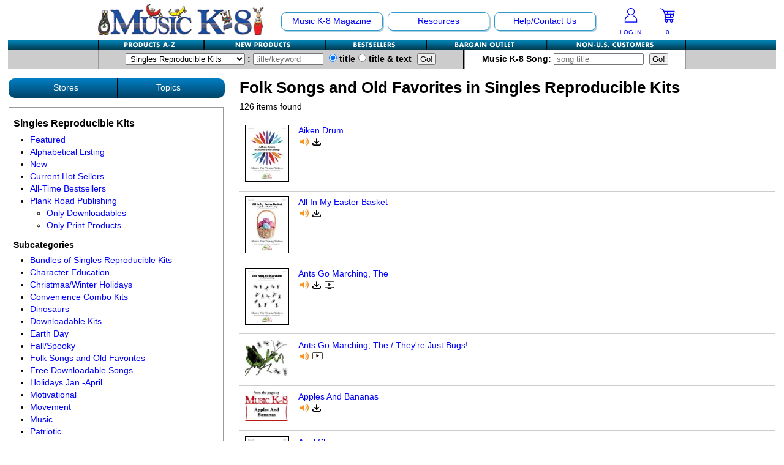

--- FILE ---
content_type: text/html; charset=UTF-8
request_url: https://www.musick8.com/html/store_page.php?display=subcat&cat_id=18&subcat_id=271&subcat=Folk%20Songs%20and%20Old%20Favorites
body_size: 59345
content:


<!DOCTYPE html>
<html lang="en">
<head>
<meta http-equiv="X-UA-Compatible" content="IE=Edge" /><!-- keep IE in standards mode -->
<meta charset="UTF-8" />
<meta http-equiv="Content-Security-Policy" content="script-src 'self' 'unsafe-eval' support.prpmk8.com https://api.paytrace.com ssl.google-analytics.com google-analytics.com ajax.googleapis.com  https://www.google-analytics.com www.googletagmanager.com https://www.google.com www.google.com https://www.gstatic.com www.gstatic.com apis.google.com https://cdnjs.cloudflare.com s7.addthis.com api-public.addthis.com www.facebook.com connect.facebook.net https://seal.starfieldtech.com; object-src 'self' www.gstatic.com; media-src 'self' https://s3.amazonaws.com; child-src 'self' support.prpmk8.com www.youtube.com www.youtube-nocookie.com staticxx.facebook.com www.google.com www.facebook.com s-static.ak.facebook.com static.ak.facebook.com s7.addthis.com;">
<meta name="HandheldFriendly" content="true" />
<meta name="MobileOptimized" content="0" />
<meta name="Viewport" content="width=device-width" initial-scale="1.0" maximum-scale="1.0" minimum-scale="1.0" />
<link href="https://www.musick8.com/css/responsive.css" rel="stylesheet" type="text/css">
<title>Singles Reproducible Kits Store Page</title>
<meta name="description" content="Great Plank Road Publishing products in Singles Reproducible Kits" />
<meta name="keywords" content="Plank Road Publishing, Music K-8 Magazine, Teresa Jennings, Paul Jennings, Children's Music, elementary school music, MusicK8, Music k-8, k8, Music Teacher, Music Teaching, Music Teaching Resources" />
<!-- Global site tag (gtag.js) - Google Analytics -->
<script async src="https://www.googletagmanager.com/gtag/js?id=G-S3FHJ993QW"></script>
<script src="https://www.musick8.com/js/gtag.js"></script>
<style>
/* FONT CSS */
@import url("/webfonts/badger/stylesheet.css");
@import url("/webfonts/CandyScript/stylesheet.css");
/* end FONT CSS */
	.width80pct { margin-left: auto; margin-right: auto; }
	.width50pct { margin-left: auto; margin-right: auto; width: 65% !important; }
	.strike { text-decoration:line-through; }
    
    .PreOrdersBox { border: 10px solid #fc8901; padding: 2%; background-color: #FFF; }
	
	.cols-01,.cols-02,.cols-03 {
		float: left;
		text-align:center;
		padding: 0px 1%;
		width: 31.333%;
		margin-bottom: 0px;
	}
	.cols-25pct {
		float: left;
		text-align:center;
		padding: 0px 1%;
		width: 23%;
		margin-bottom: 20px !important;
	}
	.cols-50pct {
		float: left;
		text-align:center;
		padding: 0px 1%;
		width: 48%;
		margin-bottom: 20px !important;
	}
	.cols-01 img,.cols-02 img,.cols-03 img,.cols-25pct img,.cols-50pct img {
		margin-left:auto;
		margin-right:auto;
		width:100% !important;
		height:auto !important;
	}

    /* cat10 - sub area */
    .MAGCONT p,.MAGCONT h3.notop {
		margin-bottom:.15em !important; 
	}
	/* END cat10 - sub area */
    
	/* cat13 */
	.prodKITS {}
	.prodimg-outer-KITS {width: 100%; height: 98px; margin: 0 auto; padding: 0;}
	.prodimg-outer-KITS img {width: auto; max-height: 90px;}
	.prodimg-KITS {background-repeat: repeat; display: block; z-index: 101; width: 100%; position: absolute; bottom: 0;}
	/* END cat13 */
    
    /* Holidays */
    .ProgrammingBanner {
        background-image: url(/subcats/xmas/2018-ProgrammingBanner-Background.png);
        background-position: center center;
        height: auto;
        padding: 2em;
        /*background-size: cover;*/
    }
    .ProgrammingBanner-inner {
        background-color: white;
        padding: 25px;
    }
    .ProgrammingBanner h2 { 
        font-family: "candyscript";
        color:#ec181f; 
        margin:0 0 !important;
        margin-bottom:.5em !important;
        font-weight: normal;
        font-size:40px;
        line-height:110%;
        border-bottom: 1px solid #ec181f;
        padding-bottom: 7px;
    }
    .ProgrammingBanner h3 { 
        font-family: "candyscript";
        color:#000; 
        margin:0 0 !important;
        font-weight: normal;
        font-size:30px;
        line-height:110%;
        text-shadow: 1px 1px 0px #CCC;
    }
	.ProgrammingBanner h4 { 
        margin-bottom:.5em;
        font-size:18px;
        padding-bottom: 7px;
    }
    .ProgrammingBanner .red { 
        color:#ec181f;
    }
    /* END Holidays */
    #programming-wrapper {
	   background-image: url(../subcats/xmas/2016-ProgrammingBanner-Background.png);
       background-repeat: repeat-y;
       background-position:center center;
       padding:5%;
    }
    #programming-wrapper-in {
        padding:2%;
        background-color:white;
    }
    #programming-wrapper-in .buttonGrey { width:80%; margin-top:1em; margin-left:auto; margin-right:auto; }
    .rows#VideoResources .rows-30pct { width: 31.333%; }
	#thickRedBorder {
       background-color:#C00;
       padding:2%;
    }
    #thickRedBorder-in {
        padding:1%;
        background-color:white;
    }
@media (max-width: 799px) {
	/* for store page inlcudes */
	.width80pct,.width50pct { margin-left: auto; margin-right: auto; padding: 1% !important; width: 98% !important; }
	.width80pct h3 { margin-top: 0em; }
	.rows-80pct { width:100% !important; padding-right:0 !important; }
	.left h3 { margin-top:0 !important; padding-top:0 !important; }
	/* END or store page inlcudes */
	/* cat10 - sub area */
	.MAGCONT .rows-50pct,.MAGCONT .rows-50pct-pctnoRpad {
		width: 100% !important; 
		float: left !important; 
		padding-left: 0% !important; 
		padding-right: 0% !important; 
		margin-left:0% !important; 
		margin-right:0% !important;
	}
    .MAGCONT h3.notop {
		margin-top:.75em !important;
        margin-bottom:.15em;
	}
    .MAGCONT p {
		margin-bottom:.15em !important; 
	}
	/* END cat10 - sub area */
	/* cat12 and cat22 - top row */
	.vidCONT .prodimg-outer img {
		max-height: 100px !important;
	}
	/* END cat12 - top row */
	/* cat13 */
	.prodKITS .rows-30pct { 
		width: 28% !important; 
		float: left !important; 
		padding: 0% !important; 
		margin-left:1% !important; 
		margin-right:1% !important; 
	}
	.prodKITS .rows-35pct { 
		width: 33% !important; 
		float: left !important; 
		padding: 0% !important; 
		margin-left:1% !important; 
		margin-right:1% !important; 
	}
	/* END cat13 */
	/* cat16 */
	.RecorderMusic .rows-45pct,.RecorderMusic .rows-45pct-pctnoRpad { width:46% !important; padding-right:2% !important; padding-left:2% !important; }
	.RecorderMusic .rows-10pct { display:none; }
	/* END cat16 */
	/* cat26 */
	.beltsCONT .rows-30pct { 
		width: 27% !important; 
		float: left !important; 
		padding: 0% !important; 
		margin-left:1% !important; 
		margin-right:1% !important; 
	}
	/* END cat26 */
}
@media screen and (min-width: 511px) and (max-width: 799px) {
    /* Holidays */
    .ProgrammingBanner {
        margin-bottom: 1em;
    }
    .ProgrammingBanner h3 { 
        line-height:120%;
    }
    /* END Holidays */
}
/* mobile only*/
@media (max-width: 510px) {      	.leftFloat,.rightFloat,.rightImgFloat,.leftImgFloat {float: left; clear:left; margin-right: 0em; margin-left: 0em; margin-bottom: 10px; text-align: center; width:100%;}
	/* for store page inlcudes */
	.store .rows { padding-top: 1em; }
    .rows-90pct { padding-bottom: .5em; }
    .rows { padding: 0% 3%;}
	.rows-5pct { display:none; }
	/* END for store page inlcudes */
	/* cat13 */
	.prodKITS .rows-30pct,.prodKITS .rows-35pct { width: 100% !important; float: left !important; margin-left:0% !important; margin-right:0% !important; }
	/* END cat13 */
	/* cat16 */
	.RecorderMusic .rows-45pct,.RecorderMusic .rows-45pct-pctnoRpad { width:98% !important; padding-right:1% !important; padding-left:1% !important; }
	/* END cat16 */
	/* cat26 */
	.beltsCONT .rows-30pct { width: 100% !important; float: left !important; margin-left:0% !important; margin-right:0% !important; }
	/* END cat26 */
    .rows#VideoResources .rows-30pct { width: 98%; padding-bottom:20px; }
    #programming-wrapper-in .buttonGrey { width:90%; margin-top:1em; margin-left:auto; margin-right:auto; }
	.cols-01,.cols-02,.cols-03,.cols-25pct {
		float: left;
		text-align:center;
		padding: 0px 1%;
		width: 98%;
		margin-bottom: 20px !important;
	}
	.cols-01 img,.cols-02 img,.cols-03 img,.cols-25pct img,.cols-50pct img {
		margin-left:auto;
		margin-right:auto;
		width: 50% !important;
	}
}
/* end mobile only*/
</style>
</head>

<body>
<div id="wrapper">
<header role="banner" id="top">
<nav id="mob" class="mobonly">
<div id="nav-logo-mobile">
<div class="padTB10">
    <a href="https://www.musick8.com/"><img src="/navigation/MK8logoMobile.png" alt="Plank Road Publishing's MusicK8.com" width="225" height="43" /></a>
</div>
</div>
<div id="nav-cart">
<div id="nav-cart-left">
<a href="https://www.musick8.com/accounts/login.php"><img src="/navigation/MK8-AccountIcon-LoggedOut.png"  height="25" width="24" usemap="#loggedout" alt="Log In" />
<p>LOG IN</p></a>
</div>
<div id="nav-cart-right">
<a href="https://www.musick8.com/store/shoppingcart.php"><img src="/navigation/MK8-AccountInfo-Cart.png" alt="Your Shopping Cart" width="24" height="25" /></a>
<p><a href="https://www.musick8.com/store/shoppingcart.php">
    0</a></p>
</div>
</div>

<div class="menu_container blue full_width">
    <div class="mobile_collapser">
        <label for="hidden_nav_collapser">Navigation</label>
    </div>
    <input id="hidden_nav_collapser" type="checkbox" />
    <ul>
        <li>
        <a href="#">Shopping</a>
            <div class="menu_dropdown_block container">
                <ul class="menu_submenu">
                    <li><a href="https://www.musick8.com/store/alphabiglist.php">Products A-Z</a></li>
                    <li><a href="https://www.musick8.com/store/newproducts.php">New Products</a></li>
                    <li><a href="https://www.musick8.com/store/bestsellers.php">Bestsellers</a></li>
                    <li><a href="https://www.musick8.com/bbstore/bbsearch.php">Bargain Outlet</a></li>
                 <!--   <li><a href="https://www.musick8.com/store/hl_main.php">Hal Leonard Shop</a></li>  -->
                    <li><a href="https://www.musick8.com/store/fn/fnstore.php">Non-US Customers</a></li>
                    <li><a href="https://www.musick8.com/store/advancedsearch.php">Advanced Search</a></li>
                </ul>
            </div>
        </li>
        <li>
            <a href="#">Music K-8 Magazine</a>
                <div class="menu_dropdown_block container">
                    <ul class="menu_submenu">
                        	<li><a href="https://www.musick8.com/html/suborrenew.php"><strong>Subscribe/Renew</strong></a></li>
	<li><a href="https://www.musick8.com/html/currentr.php">Current Issue</a></li>
	<li><a href="https://www.musick8.com/html/pastissues.php">Past Issues</a></li>
	<li><a href="https://www.musick8.com/html/indices.php">Magazine Index</a></li>
	<li><a href="https://www.musick8.com/html/whatsmk8.php">What's Music K-8?</a></li>
	<li><a href="https://www.musick8.com/contest/WinnersList25.php">2025 Cover Contest</a></li>
                    </ul>
                </div>
        </li>
        <li>
            <a href="#">Resources</a>
                <div class="menu_dropdown_block container">
                    <ul class="menu_submenu">
                        	<li><a href="https://www.musick8.com/html/newsletterlist.php">Product Newsletter</a></li>
	<li><a href="https://www.musick8.com/html/list.php">Mailing List</a></li>
	<li><a href="https://www.musick8.com/html/downloads.php">Free Downloads</a></li>
	<li><a href="https://www.musick8.com/html/catalogs.php">Catalogs</a></li>
	<li><a href="https://www.musick8.com/ukdojo/ukulelekarate.php">Ukulele Karate Dojo</a></li>
	<li><a href="https://www.musick8.com/rkdojo/rkdojo.php">Recorder Karate Dojo</a></li>
	<li><a href="https://www.musick8.com/html/topic_page.php?topic_id=45">School Music Matters</a></li>
	<li><a href="https://www.musick8.com/html/ideabank.php">Idea Bank</a></li>
	<li><a href="https://www.musick8.com/html/store_page.php?cat_id=17">Boomwhacker Central</a></li>
	<li><a href="https://www.musick8.com/video_net/video_home.php">Video Network</a></li>
	<li><a href="https://www.musick8.com/html/newsarchive.php">Archives</a></li>
                    </ul>
                </div>
        </li>
        <li>
            <a href="#">Help/Contact Us</a>
                <div class="menu_dropdown_block container">
                    <ul class="menu_submenu">
                        	<li><a href="https://www.musick8.com/html/help.php">Help/FAQs</a></li>
	<li><a href="https://www.musick8.com/html/contactus.php">Contact Us</a></li>
	<li><a href="https://www.musick8.com/html/coa.php">Change Of Address</a></li>
	<li><a href="https://www.musick8.com/html/permissions.php">Permissions Request Form</a></li>
	<li><a href="https://www.musick8.com/html/2025survey.php">2025 Survey</a></li>
                    </ul>
                </div>
        </li>
    </ul>	
</div>
</nav>
<nav id="navtop" class="nonmob" role="navigation">
  <div class="nav-outer">
    <section id="nav-image"><a href="https://www.musick8.com/"><img src="/navigation/navLEFT-Logo-NEW.gif" alt="Plank Road Publishing's MusicK8.com" width="271" height="53" /></a></section>
  	<section id="nav-main">
        <ul id="navTOP" class="drop">
  	      <li class="option"><a href="https://www.musick8.com/html/navmain.php#mk8main">Music K-8 Magazine</a>
			<ul>
          	  	<li><a href="https://www.musick8.com/html/suborrenew.php"><strong>Subscribe/Renew</strong></a></li>
	<li><a href="https://www.musick8.com/html/currentr.php">Current Issue</a></li>
	<li><a href="https://www.musick8.com/html/pastissues.php">Past Issues</a></li>
	<li><a href="https://www.musick8.com/html/indices.php">Magazine Index</a></li>
	<li><a href="https://www.musick8.com/html/whatsmk8.php">What's Music K-8?</a></li>
	<li><a href="https://www.musick8.com/contest/WinnersList25.php">2025 Cover Contest</a></li>
  	        </ul>
          </li>
  	      <li class="option"><a href="https://www.musick8.com/html/navmain.php#resourcesmain">Resources</a>
			<ul>
  	        	<li><a href="https://www.musick8.com/html/newsletterlist.php">Product Newsletter</a></li>
	<li><a href="https://www.musick8.com/html/list.php">Mailing List</a></li>
	<li><a href="https://www.musick8.com/html/downloads.php">Free Downloads</a></li>
	<li><a href="https://www.musick8.com/html/catalogs.php">Catalogs</a></li>
	<li><a href="https://www.musick8.com/ukdojo/ukulelekarate.php">Ukulele Karate Dojo</a></li>
	<li><a href="https://www.musick8.com/rkdojo/rkdojo.php">Recorder Karate Dojo</a></li>
	<li><a href="https://www.musick8.com/html/topic_page.php?topic_id=45">School Music Matters</a></li>
	<li><a href="https://www.musick8.com/html/ideabank.php">Idea Bank</a></li>
	<li><a href="https://www.musick8.com/html/store_page.php?cat_id=17">Boomwhacker Central</a></li>
	<li><a href="https://www.musick8.com/video_net/video_home.php">Video Network</a></li>
	<li><a href="https://www.musick8.com/html/newsarchive.php">Archives</a></li>
            </ul>
          </li>
  	          <li class="option"><a href="https://www.musick8.com/html/navmain.php#contactmain">Help/Contact Us</a>
            <ul>
            	<li><a href="https://www.musick8.com/html/help.php">Help/FAQs</a></li>
	<li><a href="https://www.musick8.com/html/contactus.php">Contact Us</a></li>
	<li><a href="https://www.musick8.com/html/coa.php">Change Of Address</a></li>
	<li><a href="https://www.musick8.com/html/permissions.php">Permissions Request Form</a></li>
	<li><a href="https://www.musick8.com/html/2025survey.php">2025 Survey</a></li>
            </ul>
          </li>
        </ul>
    </section>
      <section id="nav-account">
        <div id="nav-cart">
		  <div id="nav-cart-left">
                        <a href="https://www.musick8.com/accounts/login.php"><img src="/navigation/MK8-AccountIcon-LoggedOut.png"  height="25" width="24" usemap="#loggedout" alt="Log In To Your Account" />
            <p>LOG IN</p></a>
                      </div>
          <div id="nav-cart-right">
                        <a href="https://www.musick8.com/store/shoppingcart.php"><svg version="1.1" id="Layer_1" xmlns="http://www.w3.org/2000/svg" xmlns:xlink="http://www.w3.org/1999/xlink" x="0px" y="0px" width="24.1px" height="24.3px" viewBox="0 0 24.1 24.3" style="enable-background:new 0 0 24.1 24.3;" xml:space="preserve"><title>Your Shopping Cart</title>
<style type="text/css">
 .shc0{fill:#0505FE;}
 .shc1{fill:#FDFDFE;}
 .shc2{fill:#F6F6FE;}
 .shc3{fill:#F7F7FE;}
 .shc4{fill:#F8F8FE;}
 .shc5{fill:#F2F2FE;}
 .shc6{fill:#F3F3FE;}
 .shc7{fill:#F1F1FE;}
 .shc8{fill:#ECECFE;}
</style>
<g><g><path class="shc0" d="M19.1,24.3c-0.6,0-1.2,0-1.9,0c-0.5-0.7-1.3-1.2-1.6-2c-0.3-0.7,0-1.7,0-2.5c-1,0-2.1,0-3.3,0 c0.7,2.3,0.5,3.1-1.3,4.5c-0.6,0-1.2,0-1.9,0c-0.6-0.6-1.3-1.2-1.6-2c-0.3-0.7,0-1.7,0.1-2.5c-1.1-0.3-1.3-0.6-0.8-1.8 c0.3-0.7,0.6-1.3,0.8-2c0.1-0.5,0.2-1.1,0.1-1.6C6.7,11,5.6,7.6,4.5,4.2c-0.1-0.4-0.6-0.9-1-1.1C2.4,2.6,1.2,2.1,0,1.6 c0-0.4,0-0.7,0-1.1c0.2-0.1,0.5-0.3,0.7-0.2c1.5,0.5,3,1,4.4,1.8c0.6,0.3,0.7,1.3,1.1,2c0.1,0.2,0.2,0.3,0.3,0.5c0.5,0,1,0,1.5,0 c4.8,0,9.6,0,14.4,0c1.4,0,1.6,0.3,1.3,1.7c-0.7,2.9-1.5,5.8-2.2,8.7c-0.2,0.9-0.6,1.2-1.4,1.2c-1.6,0-3.2,0-4.8,0 c-1.9,0-3.9,0-5.8,0c-0.3,0.8-0.6,1.4-0.9,2.1c4.1,0,7.9,0,11.8,0c0.3,0,0.7-0.1,0.9,0c0.3,0.2,0.6,0.6,0.8,0.8 c-0.3,0.2-0.5,0.6-0.8,0.7c-0.3,0.1-0.7,0.1-1,0.1C21.1,22.2,20.9,23,19.1,24.3z M16.5,9.6c0.1-1.2,0.3-2.2,0.4-3.4 c-1.5,0-2.9,0-4.4,0c0.2,1.2,0.3,2.2,0.4,3.4C14.1,9.6,15.2,9.6,16.5,9.6z M10.9,6.2c-1.4,0-2.6,0-4,0C7.3,7.4,7.6,8.5,8,9.6 c1.1,0,2.2,0,3.3,0C11.2,8.4,11,7.3,10.9,6.2z M18.5,6.2c-0.1,1.1-0.3,2.2-0.4,3.4c1,0,2,0,3.1,0c0.3-1.1,0.6-2.2,0.8-3.4 C20.8,6.2,19.7,6.2,18.5,6.2z M8.5,11.3c0.3,1,0.7,2,1,3c0.8,0,1.6,0,2.4,0c-0.1-1.1-0.3-2-0.4-3C10.5,11.3,9.6,11.3,8.5,11.3z M13.1,11.3c0.1,1.1,0.3,2,0.4,3.1c0.8,0,1.6,0,2.4,0c0.1-1,0.2-2,0.4-3.1C15.2,11.3,14.2,11.3,13.1,11.3z M17.5,14.2 c2.3,0.5,2.4,0.4,2.9-1.7c0.1-0.4,0.2-0.8,0.3-1.2c-1,0-1.9,0-2.9,0C17.7,12.3,17.6,13.3,17.5,14.2z M11.7,21.6 c-0.7-0.5-1.1-1.1-1.5-1.1c-0.4,0-1,0.7-1,1c0,0.4,0.6,1,1,1.1C10.5,22.7,11,22.1,11.7,21.6z M17.9,22.9c0.1,0,0.3,0,0.4,0 c0.3-0.4,0.7-0.8,0.8-1.3c0.1-0.6-0.4-1.2-1-1.1c-0.4,0.1-1,0.7-1,1.1C17,22,17.6,22.5,17.9,22.9z"/><path class="shc1" d="M19.1,24.3c1.8-1.3,2.1-2.2,1.3-4.5c0.4,0,0.7,0.1,1-0.1c0.3-0.1,0.5-0.5,0.8-0.7c-0.3-0.3-0.5-0.7-0.8-0.8 c-0.2-0.1-0.6,0-0.9,0c-3.9,0-7.8,0-11.8,0c0.3-0.7,0.6-1.4,0.9-2.1c1.9,0,3.9,0,5.8,0c1.6,0,3.2,0,4.8,0c0.9,0,1.2-0.3,1.4-1.2 c0.7-2.9,1.4-5.8,2.2-8.7c0.3-1.4,0.1-1.7-1.3-1.7c-4.8,0-9.6,0-14.4,0c-0.5,0-1,0-1.5,0C6.4,4.4,6.3,4.3,6.2,4.1 c-0.3-0.7-0.5-1.7-1.1-2C3.7,1.3,2.2,0.8,0.7,0.3C0.5,0.2,0.2,0.5,0,0.6C0.1,0.4,0.1,0.1,0.3,0C0.6,0,0.9,0,1.2,0 c7.6,0,15.3,0,22.9,0c0,8.1,0,16.2,0,24.3C22.4,24.3,20.7,24.3,19.1,24.3z"/><path class="shc1" d="M0,1.6c1.2,0.5,2.4,0.9,3.5,1.5c0.4,0.2,0.8,0.6,1,1.1C5.6,7.6,6.7,11,7.8,14.4c0.2,0.5,0,1.1-0.1,1.6 c-0.2,0.7-0.5,1.3-0.8,2c-0.5,1.2-0.4,1.5,0.8,1.8c0,0.9-0.3,1.8-0.1,2.5c0.3,0.8,1,1.3,1.6,2c-3.1,0-6.1,0-9.3,0 C0,16.8,0,9.2,0,1.6z"/><path class="shc2" d="M11.1,24.3c1.8-1.4,2-2.1,1.3-4.5c1.1,0,2.2,0,3.3,0c0,0.8-0.3,1.8,0,2.5c0.3,0.8,1,1.3,1.6,2 C15.2,24.3,13.1,24.3,11.1,24.3z"/><path class="shc3" d="M16.5,9.6c-1.3,0-2.3,0-3.5,0c-0.1-1.1-0.3-2.2-0.4-3.4c1.4,0,2.9,0,4.4,0C16.7,7.4,16.6,8.4,16.5,9.6z"/><path class="shc4" d="M10.9,6.2c0.1,1.1,0.3,2.2,0.4,3.3c-1.1,0-2.2,0-3.3,0C7.6,8.5,7.3,7.4,6.9,6.2C8.2,6.2,9.5,6.2,10.9,6.2z"/><path class="shc4" d="M18.5,6.2c1.2,0,2.3,0,3.5,0c-0.3,1.2-0.6,2.3-0.8,3.4c-1,0-2,0-3.1,0C18.2,8.4,18.4,7.3,18.5,6.2z"/><path class="shc5" d="M8.5,11.3c1,0,2,0,3,0c0.1,1,0.2,2,0.4,3c-0.8,0-1.6,0-2.4,0C9.2,13.4,8.9,12.4,8.5,11.3z"/><path class="shc6" d="M13.1,11.3c1.1,0,2,0,3.1,0c-0.1,1-0.2,2-0.4,3.1c-0.8,0-1.5,0-2.4,0C13.4,13.3,13.3,12.4,13.1,11.3z"/><path class="shc7" d="M17.5,14.2c0.1-1,0.2-1.9,0.3-2.9c1,0,1.9,0,2.9,0c-0.1,0.4-0.2,0.8-0.3,1.2C19.9,14.7,19.9,14.7,17.5,14.2z" /><path class="shc8" d="M11.7,21.6c-0.7,0.5-1.1,1.1-1.5,1.1c-0.4,0-1-0.7-1-1.1c0-0.4,0.6-1,1-1C10.5,20.5,11,21.1,11.7,21.6z"/><path class="shc8" d="M17.9,22.9c-0.3-0.4-0.9-0.9-0.8-1.3c0-0.4,0.6-1,1-1.1c0.6-0.1,1.1,0.4,1,1.1c-0.1,0.5-0.5,0.9-0.8,1.3 C18.2,22.9,18,22.9,17.9,22.9z"/></g></g></svg>
<p>
0</p></a>
          </div>
        </div>
      </section>
	<div class="clear"></div>
  </div>
  </nav>
  <nav id="navbtm" role="navigation">
  	<div id="snav" class="nonmob">
    <div class="nav-outer">
<ul id="subnavlist">
  <li id="az"><a href="https://www.musick8.com/store/alphabiglist.php" title="Alphabetical Listing"></a></li>
  <li id="nw"><a href="https://www.musick8.com/store/newproducts.php" title="New Products"></a></li>
  <li id="bst"><a href="https://www.musick8.com/store/bestsellers.php" title="Bestsellers"></a></li>
  <li id="bb"><a href="https://www.musick8.com/bbstore/bbsearch.php" title="Bargain Outlet"></a></li>
  <li id="fn"><a href="https://www.musick8.com/store/fn/fnstore.php" title="MusicK8.com Worldwide"></a></li>
</ul>
    <div class="clear"></div>
    </div>
    </div>
  	<div id="search">
    <div class="nav-outer">
	<div id="search-prod">
<form id="Product_Search" name="Product_Search" action="https://www.musick8.com/store/searchresults.php" method="post" autocomplete="off">
<input type="hidden" name="search_type" value="prod" />
<label for="searchcategory"><select name="searchcategory" id="searchcategory">
<option value="All Products">All Products or Product #</option>
<option value="All Products">-------------</option><option value="1">Accessories</option><option value="17">Boomwhacker Central</option><option value="4">Choral Octavos</option><option value="5">Classroom Resources</option><option value="25">Downloadables</option><option value="7">Games For Music</option><option value="8">Instruments</option><option value="10">Music K-8 Magazine</option><option value="11">Music Teacher's Bookshelf</option><option value="12">Music Therapy</option><option value="13">Musicals And Revues</option><option value="21">Non-Singing Music/Activities</option><option value="2">Noodle Toonz &amp; Noodle Kits</option><option value="6">Presentation Kits</option><option value="15">Rap Teaching Resources</option><option value="3">Recorder Karate</option><option value="26">The Recorder Store</option><option selected value="18">Singles Reproducible Kits</option><option value="20">Song Collections</option><option value="14">Ukulele Store</option><option value="23">Warm-Ups/Sight Singing</option><option value="24">World Music</option></select><label for="title-keyword">&nbsp;:&nbsp;<input list="titlelist" type="search" placeholder="title/keyword" name="findme" id="title-keyword" value="" size="12" />
<datalist id="titlelist">
<option value="10 Minutes To Go"></option><option value="100th Day of School, The"></option><option value="101 Ideas For The Music Classroom"></option><option value="101 Music Activities"></option><option value="101 Rhythm Instrument Activities For Young Children"></option><option value="115 Tang Tungling Tongue Twisters From A To Z!"></option><option value="13 Songs For Halloween"></option><option value="2001 Kazoos (Also Sprach Zarakazoostra)"></option><option value="3/4 Meter"></option><option value="4 Fish Fly Free"></option><option value="4 Folk Songs"></option><option value="4/4 Meter"></option><option value="5 Sounds"></option><option value="55 Games To Sing, Say &amp; Play!"></option><option value="60 Music Quizzes For Theory &amp; Reading"></option><option value="8 Steps To Harmonization"></option><option value="80 Melody Flashcards"></option><option value="99 Musical Games For Musical Groups Of All Ages"></option><option value="99 New Musical Games"></option><option value="A Ram Sam Sam"></option><option value="About 80 Years Of Jazz In About 80 Minutes"></option><option value="About Time To Celebrate!"></option><option value="About Time!"></option><option value="Abraham"></option><option value="Abraham Lincoln"></option><option value="Abraham Lincoln - Presentation Kit"></option><option value="Accent"></option><option value="Accent On Composers"></option><option value="Accent On Composers - Both Volumes 1 &amp; 2"></option><option value="Accent On Composers - Vol. 2"></option><option value="Accidental Drum Circle, The"></option><option value="Action (Active Verb Song)"></option><option value="Action (Active Verb Song) - Presentation Kit"></option><option value="Action Songs Children Love"></option><option value="Activate Your Classroom!"></option><option value="Active Listening Lessons: The Nutcracker Suite"></option><option value="Actively Ringing!"></option><option value="Actor's Account Of Famous (And Not-So-Famous) Musical Moments, The"></option><option value="Adapted Rhythm Education Set of 20 Instruments"></option><option value="Adijo, Kerida - Farewell, Beloved - Jewish Folk Song"></option><option value="Adiós Mi Amigo"></option><option value="Adios, Amigos"></option><option value="Adventure!, An"></option><option value="Adventures of BAG Rogers in the 35th Century, The"></option><option value="Adventures With The Orchestra"></option><option value="Africa (Toto)"></option><option value="Agents Of Change"></option><option value="Aiken Drum"></option><option value="Ain’t We Got Fun? - Choral"></option><option value="Air Guitar"></option><option value="Al Giv'ot Sheikh Abreik - Jewish/Israeli"></option><option value="Ale Brider (All Brothers) - Yiddish Folk Song "></option><option value="Alfred's Essentials Of Music Theory - Student Books"></option><option value="Alfred's Essentials Of Music Theory - Teacher's Activity Kits"></option><option value="Alfred's Essentials Of Music Theory Double Bingo"></option><option value="Alfred's Essentials Of Music Theory Rhythm Flash Cards"></option><option value="Alfred's Essentials Of Music Theory Software CD-ROM"></option><option value="Aliens In My Shoes"></option><option value="All Aboard The Holiday Express"></option><option value="All Aboard The Recorder Express - Vol. 1"></option><option value="All About Music Songs!"></option><option value="All About That Baby"></option><option value="All Dressed Up"></option><option value="All Hail The Power Of Jesus' Name"></option><option value="All Hands On! - An Intro To West African Percussion Ensembles"></option><option value="All In My Easter Basket"></option><option value="All Is Well"></option><option value="All Jazzed Up"></option><option value="All Mine"></option><option value="All Night, All Day"></option><option value="All Night, All Day - Choral"></option><option value="All Three Jazz Fly Books/CDs w/Digital Access"></option><option value="All Through The Night"></option><option value="All We're Meant To Be"></option><option value="All We're Meant To Be - Presentation Kit"></option><option value="All You Need Is Love - The Beatles"></option><option value="All-American Boomwhackers®"></option><option value="All-American Christmas, An"></option><option value="All-American Christmas, An (single)"></option><option value="All-American Me And You"></option><option value="All-American Partner Songs"></option><option value="All-Time Christmas Favorites"></option><option value="Allegiance Rap"></option><option value="Alleluia, Hodie Alleluia"></option><option value="Alleluia, Hodie Alleluia - Choral"></option><option value="Aloha, My Friend"></option><option value="Alphabet Action Songs"></option><option value="Alphabet Adventures Of Sometimes Y"></option><option value="Alphabet Song"></option><option value="Alto Recorder Resource"></option><option value="Amazing Grace (Recorder)"></option><option value="Amazing Grace (Vocal)"></option><option value="Amazing Music"></option><option value="Amblin’ Down An Autumn Avenue"></option><option value="America (My Country 'Tis Of Thee)"></option><option value="America The Beautiful (Vocal)"></option><option value="America, My Home"></option><option value="American Composer BINGO"></option><option value="American Essentials"></option><option value="American Every Day"></option><option value="American Heart - Presentation Kit"></option><option value="American Heart (single)"></option><option value="American Song"></option><option value="American Tears"></option><option value="American Tears - Choral"></option><option value="American Voices"></option><option value="Americans We"></option><option value="Americans We - Choral"></option><option value="Americans We (single)"></option><option value="Amigos"></option><option value="Amigos - A Song Of Friendship In 4 Languages (choral)"></option><option value="Amoeba Drill"></option><option value="Ancient Armor"></option><option value="Ancient Carol Fantasy (O Come, O Come, Emmanuel)"></option><option value="And Now!"></option><option value="Angel One-Piece Soprano Recorder"></option><option value="Angel Three-Piece Soprano Recorder"></option><option value="Angel Two-Piece Soprano Recorder"></option><option value="Angels From The Realms Of Glory"></option><option value="Angels Sang, The"></option><option value="Angels We Have Heard On High"></option><option value="Animals All Around And Other Songs"></option><option value="Animals, Animals"></option><option value="Animals' Christmas Tree, The"></option><option value="Animated Boomwhackers®"></option><option value="Animated Musical Concepts"></option><option value="Annie KIDS"></option><option value="Announcement!"></option><option value="Another Journey Around The Globe With Recorder! "></option><option value="Anthem"></option><option value="Antlers"></option><option value="Ants Go Marching, The"></option><option value="Ants Go Marching, The / They're Just Bugs!"></option><option value="Ants In My Pants"></option><option value="Anybody Wanna Make A Jack-O'-Lantern?"></option><option value="Apollo 11"></option><option value="Apple On A Stick"></option><option value="Apple Song, The"></option><option value="Apples And Bananas"></option><option value="April Showers"></option><option value="April Showers - Choral"></option><option value="April Showers - Video With Movement Ideas"></option><option value="Aquí"></option><option value="Arabic Musical Instruments"></option><option value="Arctic Animal Antics (Out In The Cold)"></option><option value="Arf!"></option><option value="Arf! On The Housetop"></option><option value="Arirang"></option><option value="Arlington"></option><option value="Arlington - Choral"></option><option value="Arm In Arm"></option><option value="Armadillo Dance"></option><option value="Around The Campfire - A Medley Of 3 Jewish Songs"></option><option value="Around the World at Christmas Time"></option><option value="Around The World With Handbells"></option><option value="Artie Almeida's Easy Echoes &amp; Excellent Ears"></option><option value="Artie Almeida's Fun Foundations For Recorder, Both Vols. 1 &amp; 2"></option><option value="Artie Almeida's Fun Foundations For Recorder, Vol. 1"></option><option value="Artie Almeida's Fun Foundations For Recorder, Vol. 2"></option><option value="Artie's Affirmations - Posters"></option><option value="Artie's Jazz Pack"></option><option value="As Joseph Was A-Walking - Choral"></option><option value="As You Walk Through This World"></option><option value="Ash Grove, The"></option><option value="Ash Grove, The - Choral"></option><option value="Assessment In The Music Classroom"></option><option value="At Half-Mast"></option><option value="At The Bandstand!"></option><option value="At The Zombie Food Truck"></option><option value="Atoms"></option><option value="Atoms - Presentation Kit"></option><option value="Auld Lang Syne"></option><option value="Auld Lang Syne - Choral"></option><option value="Aulos Adapted Soprano Recorder"></option><option value="Aulos Bass Recorder"></option><option value="Aulos Tenor Recorder"></option><option value="Aulos Two-Piece Soprano Recorder"></option><option value="Australia"></option><option value="Autumn Leaf"></option><option value="Autumn Vibe"></option><option value="Autumn Vibe - Presentation Kit"></option><option value="Autumn-ish Feelin', An"></option><option value="Autumnal Equinox"></option><option value="Autumnal Equinox - Presentation Kit"></option><option value="Ave Maria - Choral"></option><option value="Away In A Manger"></option><option value="Awesome Animals"></option><option value="Awesome Animals (single)"></option><option value="Awesome Books With Musical Hooks"></option><option value="Awesome Songs For Graduation"></option><option value="B A Black Belt"></option><option value="B A Cowboy"></option><option value="B A Dancing Zombie"></option><option value="B A Galactic Explorer"></option><option value="B A Marching Monster"></option><option value="B A Rascally Robot"></option><option value="B BAG and BEYOND"></option><option value="B is for Butterfly"></option><option value="Babadoobop"></option><option value="Babe Of Bethlehem - Choral"></option><option value="Baby Beluga"></option><option value="Baby Christmas Tree"></option><option value="Back In School"></option><option value="Back To School"></option><option value="Back To School - Presentation Kit"></option><option value="Back To The Boomwhackers®"></option><option value="Bad Day At The Droid Works"></option><option value="BAG O' Tigers, A"></option><option value="BAG Of Zombies"></option><option value="BAG Warm-Ups &amp; Workouts For Young Players"></option><option value="BAGaLoPoLis"></option><option value="BAGaPaLooZa"></option><option value="Bagpipes Video Series Featuring The 42nd Royal Highlanders"></option><option value="Bailey And The Bees"></option><option value="Ballad Of Johnny Appleseed, The"></option><option value="Baloo Loo Lammy"></option><option value="Baloo Loo Lammy (Hush, Little Lamb) - Choral"></option><option value="Banana Smoothie"></option><option value="Baobab, The"></option><option value="Bark, Bark"></option><option value="Barnyard Moosical, A"></option><option value="Basic Training For Bells"></option><option value="Bat Dance"></option><option value="Battle Cry Of Freedom, The"></option><option value="Battle Cry Of Freedom, The - Presentation Kit"></option><option value="Battle Hymn For Gettysburg"></option><option value="Battle Hymn For Gettysburg - Choral"></option><option value="Be A Friend"></option><option value="Be Alert!"></option><option value="Be An Inventor!"></option><option value="Be Grateful"></option><option value="Be My Valentine"></option><option value="Be My Valentine-Oh!"></option><option value="Be Nice Today"></option><option value="Be Prepared"></option><option value="Be The Bee"></option><option value="Be Thou My Vision"></option><option value="Beads Of Purple"></option><option value="Beads Of Purple - Presentation Kit"></option><option value="Bear Went Over The Mountain, The"></option><option value="Bear-y Merry Holiday, A"></option><option value="Beat Blast"></option><option value="Beat Blocks For Meter &amp; Beat"></option><option value="Beat Bugs™ - Magical Mystery Tour"></option><option value="Beat In My Feet, A"></option><option value="BEAT IT! African Dances - Group Percussion For Beginners"></option><option value="BEATBOX"></option><option value="Beautiful - Choral"></option><option value="Beautiful Christmas"></option><option value="Beautiful Christmas - Presentation Kit"></option><option value="Beautiful Music, Beautiful Children - Poster"></option><option value="Because Of You"></option><option value="Because Of You - Presentation Kit"></option><option value="Bees Are Buzzing"></option><option value="Beethoven 4 Recorder"></option><option value="Beethoven Lives Upstairs™"></option><option value="Beethoven's Fifth - 3-Part Mixed Choral"></option><option value="Beginners At The Bars"></option><option value="Behind Bars"></option><option value="Believe - Descendants"></option><option value="Believe Me If All Those Endearing Young Charms - Choral"></option><option value="Believer - Imagine Dragons"></option><option value="Bell Carol (Ukrainian Bell Carol) - Choral"></option><option value="Bella's Blues"></option><option value="Bells Alive"></option><option value="Bells Of Liberty, The"></option><option value="Bells Of Liberty, The - Presentation Kit"></option><option value="Best Day Of My Life - American Authors"></option><option value="Best Friends Forever"></option><option value="Best Gift Ever, The"></option><option value="Best In Class"></option><option value="Best In Class - Recorder Book with Recorder"></option><option value="Best Self, Best Work, Best World"></option><option value="Bestest Mom"></option><option value="Better Bundle Up"></option><option value="Better Bundle Up - Presentation Kit"></option><option value="Better Bundle Up - Video With Movement Ideas"></option><option value="Better When I'm Dancin' - The Peanuts Movie"></option><option value="Better When We’re United"></option><option value="Bible Boomers™ - Vol. 1"></option><option value="Big B-A-G Book For Recorder"></option><option value="Big Band!"></option><option value="Big Beautiful Planet"></option><option value="Big Blue Marble"></option><option value="Big Blue Marble - Presentation Kit"></option><option value="Big Chill, The"></option><option value="Big Dreams"></option><option value="Big Game, The"></option><option value="Big Heart"></option><option value="Big World, Small World"></option><option value="Bing! Bang! Boom!"></option><option value="Birds"></option><option value="Birds - Presentation Kit"></option><option value="Birth Of Spring, The"></option><option value="Birth Of Spring, The - Choral"></option><option value="Birthday Boogie"></option><option value="Bizakodó (Hungarian Canon)"></option><option value="Black And White"></option><option value="Blackbird - The Beatles"></option><option value="Blame It On The Groundhog"></option><option value="Blame It On The Groundhog - Presentation Kit"></option><option value="Blanco Es El Invierno"></option><option value="BLAST!"></option><option value="Bless Our Troops"></option><option value="Blessed Peace (The End Of The Civil War)"></option><option value="Blessings On This Day"></option><option value="Blitzen's Boogie"></option><option value="Blitzen's Boogie Video"></option><option value="Blue and Red and White"></option><option value="Blue Enamel Sand Blocks (pair)"></option><option value="Blue Magic Wombat"></option><option value="Blue Smoothie"></option><option value="Blueberry Waltz"></option><option value="Blues Cats Recorder"></option><option value="Blues, The"></option><option value="Boar’s Head Carol, The"></option><option value="Bob McGrath Rhythm Band Set"></option><option value="Body Boogie, The"></option><option value="Bonnie Irish Girl"></option><option value="Bonnie Irish Girl - Choral"></option><option value="Boogie Of The Bells"></option><option value="Boogie Woogie"></option><option value="Book Of Canons, The"></option><option value="Book Of Song Dances, The"></option><option value="Boom Boom! - Boomwhackers® On Broadway"></option><option value="Boom Boom! - Holiday Fun!"></option><option value="Boom Boom! - Popular Movie And TV Songs"></option><option value="Boom!"></option><option value="Boom! Whack! Pop!"></option><option value="Boomin' The Basics"></option><option value="Boompah Band, The"></option><option value="Boompus 17"></option><option value="Boomrocker"></option><option value="BoomWhack Attack!"></option><option value="Boomwhacker® Beat Bag"></option><option value="BOOMWHACKER® BINGO - Vol. 1, Whacky Rhythms"></option><option value="Boomwhacker® Christmas, A"></option><option value="Boomwhackers®"></option><option value="Boomwhackers® - The Performers' Pack"></option><option value="Boomwhackers® - Treble Extension Set - 7 tuned tubes"></option><option value="Boomwhackers® Building Blocks"></option><option value="Boomwhackers® Games"></option><option value="Bop! Bop!"></option><option value="Born To Make Music"></option><option value="Bossa Nova Valentine"></option><option value="Both Bingo Kits (Orchestra Bingo &amp; Classroom Instrument Bingo)"></option><option value="BOTH Hands To Hands Books"></option><option value="Both Recorder Karate 1 and Recorder Karate 2"></option><option value="Bouncing Baby Bunny, A"></option><option value="Boxing Day"></option><option value="Brain-e-ack"></option><option value="Brand New Song, A"></option><option value="Brand New Song, A - Choral"></option><option value="Brand New Song, A - Presentation Kit"></option><option value="Brass Finger Cymbals"></option><option value="Brave - Sara Bareilles"></option><option value="Brave, The"></option><option value="Brave, The - Presentation Kit"></option><option value="Brazilian Bobsled"></option><option value="Bremen Town Jam!"></option><option value="Bridal Chorus (from &lt;em&gt;Lohengrin&lt;/em&gt;)"></option><option value="Bright Happy Day"></option><option value="Bring A Torch, Jeanette, Isabella"></option><option value="Bring On The Snow!"></option><option value="Broadway Beat"></option><option value="Broadway Jr. -  Honk! Junior"></option><option value="Broadway Jr. - Annie Junior"></option><option value="Broadway Jr. - Beetlejuice Junior"></option><option value="Broadway Jr. - Chitty Chitty Bang Bang Junior "></option><option value="Broadway Jr. - Disney's Aladdin Junior"></option><option value="Broadway Jr. - Disney's Beauty And The Beast Junior"></option><option value="Broadway Jr. - Disney's Finding Nemo Junior"></option><option value="Broadway Jr. - Disney's Frozen Junior"></option><option value="Broadway Jr. - Disney's High School Musical Junior"></option><option value="Broadway Jr. - Disney's Moana Junior"></option><option value="Broadway Jr. - Disney's The Little Mermaid Junior"></option><option value="Broadway Jr. - Doctor Dolittle Junior"></option><option value="Broadway Jr. - Elf The Musical Junior"></option><option value="Broadway Jr. - Fame Junior"></option><option value="Broadway Jr. - Fiddler On The Roof Junior"></option><option value="Broadway Jr. - Godspell Junior"></option><option value="Broadway Jr. - Guys And Dolls Junior"></option><option value="Broadway Jr. - Into The Woods Junior"></option><option value="Broadway Jr. - Mary Poppins Junior"></option><option value="Broadway Jr. - Oliver! Junior"></option><option value="Broadway Jr. - Once On This Island Junior"></option><option value="Broadway Jr. - Peter Pan Junior"></option><option value="Broadway Jr. - Roald Dahl's Matilda The Musical Junior"></option><option value="Broadway Jr. - School House Rock Live! Junior"></option><option value="Broadway Jr. - Seussical Junior"></option><option value="Broadway Jr. - Shrek The Musical Junior"></option><option value="Broadway Jr. - Singin' In The Rain Junior"></option><option value="Broadway Jr. - The Lion King Junior"></option><option value="Broadway Jr. - The Music Man Junior"></option><option value="Broadway Jr. - The Musical Adventures Of Flat Stanley Jr."></option><option value="Broadway Jr. - The Phantom Tollbooth Junior"></option><option value="Broadway Jr. - Willy Wonka Junior"></option><option value="Broadway Rhythm Band"></option><option value="Broadway Santa"></option><option value="Brought To You By... A Commercial Revue"></option><option value="Brown Christmas"></option><option value="Brrr! It's Cold / Don't You Think It's Chilly?"></option><option value="Brush Your Teeth"></option><option value="Brush, Brush, Brush"></option><option value="Bubble Wrap"></option><option value="Bucket Blast - Collection"></option><option value="Bucket Book, The"></option><option value="Bucket Classics!"></option><option value="Bucket Of Bones"></option><option value="Buckets To Body Percussion"></option><option value="Buenas Noches, Amigos"></option><option value="Buenos Días"></option><option value="Bugz"></option><option value="Bugz Christmas, A"></option><option value="Build A Taco"></option><option value="Building And Making - Video With Movement Ideas"></option><option value="Bully No More"></option><option value="Bully No More - Presentation Kit"></option><option value="Bumble Bee Boogie"></option><option value="Bunch Of Animals, A"></option><option value="Bunch Of Animals, A - Presentation Kit"></option><option value="Bundle for Christmas, A"></option><option value="Bundle for Winter, A"></option><option value="Bundle of Inspiration, A"></option><option value="Bundle of Kids' Favorites, A"></option><option value="BUNNIES!"></option><option value="Bunnies!"></option><option value="Bunny Boogie, The"></option><option value="Bunny Parade"></option><option value="Bunny Trail, The"></option><option value="Bunny, Go Away!"></option><option value="Burn More Than You Eat"></option><option value="Burn More Than You Eat - Presentation Kit"></option><option value="Busy Bodies, Busy Brains"></option><option value="Bwhacky Tracks"></option><option value="By The Light Of The Silvery Moon - Choral"></option><option value="Bye Bye, Baby Tooth"></option><option value="Bye Bye, Baby Tooth - Presentation Kit"></option><option value="Cabbage Variations"></option><option value="Cactus Christmas Tree, The"></option><option value="CAGE Full O' Blues"></option><option value="Caisson Song, The"></option><option value="California Dreamin' - The Mamas And The Papas"></option><option value="California, Here I Come"></option><option value="California, Here I Come - Video With Movement Ideas"></option><option value="Calliope The Carousel"></option><option value="Can Can Band Band, The"></option><option value="Can I Keep Him?"></option><option value="Can We Do It Again?"></option><option value="Can You Feel The Love Tonight (from The Lion King)"></option><option value="Can You Tie Your Own Shoes?"></option><option value="Can You?"></option><option value="Can't Stop The Feeling!"></option><option value="Canción De La Navidad"></option><option value="Candle For Peace, A"></option><option value="Candle For Remembering, A"></option><option value="Candle Glowing In The Window, A"></option><option value="Candle Glowing In The Window, A - Presentation Kit"></option><option value="Candlelight Vigil"></option><option value="Candlelight Vigil - Presentation Kit"></option><option value="CANDLES! The Musical"></option><option value="Candy Cane (Oh, Candy Cane)"></option><option value="Candy Cane Lane - Choral"></option><option value="Candy Cane Lane - Presentation Kit"></option><option value="Candy Cane Lane (single)"></option><option value="Canoe Round"></option><option value="Canta, Mariachi, Canta!"></option><option value="Cantamos En Nuestra Escuela"></option><option value="Cantamos En Nuestra Escuela - Presentation Kit"></option><option value="Canto One-Piece Translucent Soprano Recorders"></option><option value="Canto Renaissance Two-Piece Ivory Soprano Recorder"></option><option value="Canto® One-Piece Dark Brown Soprano Recorder"></option><option value="Cardboard Table Top Music Stand"></option><option value="Carol Of The Bells"></option><option value="Carol Of The Boomwhackers®"></option><option value="Carol Of The Buckets"></option><option value="Carolina In The Morning"></option><option value="Carolina In The Morning - Choral"></option><option value="Carols For Recorder"></option><option value="Carols For Ukulele"></option><option value="Carols For Young Voices"></option><option value="Carousel, The - Downloadable Noodle Toonz Single"></option><option value="Carry On My Song"></option><option value="Carry The Torch!"></option><option value="Cat Came Back, The"></option><option value="Catch The Holiday Spirit"></option><option value="Catch The Rhythm"></option><option value="Catch The Rhythm - Presentation Kit"></option><option value="CD Binder System"></option><option value="Celebramos Juntos"></option><option value="Celebrate Around The World!"></option><option value="Celebrate Kwanzaa"></option><option value="Celebrate With Joy!"></option><option value="Celebration Of Black History Through Music, A"></option><option value="Celebration Sounds"></option><option value="Celebrations Around The World!"></option><option value="Cha-Cha Chihuahua"></option><option value="Champions"></option><option value="Character"></option><option value="Character Street"></option><option value="Character Tango"></option><option value="Character Traits"></option><option value="Charleston"></option><option value="Charleston - Video With Movement Ideas"></option><option value="Check Your Facts"></option><option value="Cheese Is The Bee's Knees"></option><option value="Cherry Blossoms"></option><option value="Cherry Blossoms - Presentation Kit"></option><option value="Chester - A Revolutionary War Fantasy"></option><option value="Chestnut"></option><option value="Chi Chi Cha! - African Marimba Style Dance Song"></option><option value="Chicken Rap"></option><option value="Chicken Rap Video"></option><option value="Child Of This World, A"></option><option value="Child's Introduction To The Orchestra, A"></option><option value="Child's Prayer, A"></option><option value="Children Of The World"></option><option value="Children, Go Where I Send Thee"></option><option value="Chili Fries"></option><option value="Chime In!"></option><option value="Chime Plate w/ Bolt Striker"></option><option value="Chinese New Year"></option><option value="Chocolate Sundae"></option><option value="Choices (We Are American)"></option><option value="Choir Builders"></option><option value="Choir Builders For Growing Voices"></option><option value="Choir Builders For Growing Voices 2"></option><option value="Choir-tivities"></option><option value="Choose Your Holiday Partner"></option><option value="Chopin Etude, The"></option><option value="Choral Folder - Octavo Size - Black"></option><option value="Choral Playbook, The"></option><option value="Christmas Around The World For Rhythm Sticks And Bucket Bands"></option><option value="Christmas At Our School"></option><option value="Christmas At The O.K. Corral"></option><option value="Christmas Bells"></option><option value="Christmas Bells Are Ringing, Ringing"></option><option value="Christmas Card"></option><option value="Christmas Carol-Along"></option><option value="Christmas Carol, A (Musical)"></option><option value="Christmas Carols For Bells"></option><option value="Christmas Chronicles, The"></option><option value="Christmas Comes From The Heart"></option><option value="Christmas Concert Idea Book, The"></option><option value="Christmas Cookies"></option><option value="Christmas Cookies And Holiday Hearts"></option><option value="Christmas Day"></option><option value="Christmas Duets For Recorder"></option><option value="Christmas Eve Eve"></option><option value="Christmas Family Songbook, The"></option><option value="Christmas Favorites"></option><option value="Christmas Favorites For Recorder (Alfred)"></option><option value="Christmas Greeting, A"></option><option value="Christmas In America"></option><option value="Christmas In Any Language"></option><option value="Christmas In The Valley"></option><option value="Christmas In The Valley - Choral"></option><option value="Christmas In The West"></option><option value="Christmas Is In The BAG"></option><option value="Christmas Is Right Around The Corner"></option><option value="Christmas Jubilation"></option><option value="Christmas Kazoo-Along"></option><option value="Christmas Lights"></option><option value="Christmas Line, A"></option><option value="Christmas Makes Me Sing!"></option><option value="Christmas Morning"></option><option value="Christmas Music Lessons"></option><option value="Christmas Night"></option><option value="Christmas Of Bells, A"></option><option value="Christmas Rhapsody On An American Spiritual"></option><option value="Christmas Showstoppers"></option><option value="Christmas Sing-Along"></option><option value="Christmas Songs That Tickle Your Funny Bone"></option><option value="Christmas Sounds"></option><option value="Christmas Through The Eyes Of A Child"></option><option value="Christmas Through The Eyes Of A Child - Choral"></option><option value="Christmas To Remember, A"></option><option value="Christmas Tree, What Will You Be..."></option><option value="Christmas Tree, What Will You Be... - Presentation Kit"></option><option value="Christmas Wishes"></option><option value="Christmas, Christmas!"></option><option value="CHROMA NOTES™ -  Handbell Sets"></option><option value="Chumbara"></option><option value="Cinderella... If The Shoe Fits!"></option><option value="Circle Of Fifths, The"></option><option value="Circle Of Song"></option><option value="Clappin' Time"></option><option value="Clappin' Time (Clementine)"></option><option value="Classical Bells"></option><option value="Classical Christmas Bells"></option><option value="Classical Kids Christmas, A"></option><option value="Classical Music Word Search Puzzles"></option><option value="Classical Ukuleles"></option><option value="Classical Wave"></option><option value="Classics Come Alive"></option><option value="Classics For Recorder"></option><option value="Classroom Instrument Bingo"></option><option value="Classroom Music For Little Mozarts"></option><option value="Classroom Music Games &amp; Activities"></option><option value="Clave Madness!"></option><option value="Clean Up Our World"></option><option value="Coast Salish Medley - Six Slahal (Bone Game) Songs"></option><option value="Color By Music"></option><option value="Color Coded Handbell Cards"></option><option value="Color Felt Staff - 30&quot; x 20&quot; Fabric Hanging Staff"></option><option value="Color Me Mozart!"></option><option value="Color-Ring Color-Coded Songbook, The"></option><option value="Colorful Award Certificates"></option><option value="Colorful Scarves"></option><option value="Come Home"></option><option value="Come Home - Choral"></option><option value="Come Home - Presentation Kit"></option><option value="Come January"></option><option value="Come January - Choral"></option><option value="Come The Spring"></option><option value="Come Ye Thankful People, Come"></option><option value="Come, Thou Fount Of Every Blessing"></option><option value="Comet, The"></option><option value="Common Ground"></option><option value="Common Ground - Presentation Kit"></option><option value="Cómo Te Llamas?"></option><option value="Cómo Te Llamas? - Presentation Kit"></option><option value="Complete Listening Resource Kits"></option><option value="Compose Yourself"></option><option value="Composer Crosswords Volume 1"></option><option value="Composer Crosswords Volume 2"></option><option value="Composer Gallery - 9&quot; x 12&quot; Poster Set"></option><option value="Composers' Specials, The"></option><option value="Composing Under Construction"></option><option value="Composing With Boomwhackers®"></option><option value="Compromise"></option><option value="Compromise - Presentation Kit"></option><option value="Conga Line"></option><option value="Connected"></option><option value="Constellations"></option><option value="Constitution Day"></option><option value="Constitution, The"></option><option value="Constitution, The - Presentation Kit"></option><option value="Continents"></option><option value="Cookies! The Musical"></option><option value="Cool Bass Clef, The"></option><option value="Cool Bass Clef, The - Presentation Kit"></option><option value="Cool Bass Clef, The - Video"></option><option value="Cool Christmas Tree"></option><option value="Cool Songs That Teach And Entertain"></option><option value="Couch Potato"></option><option value="Could We Still Be Friends?"></option><option value="Count On Me - Bruno Mars"></option><option value="Coventry Carol, The"></option><option value="Cover, Please"></option><option value="Cow Says, &quot;Meow!&quot;, The"></option><option value="Cowbell - 4 1/2&quot; with Mallet"></option><option value="Cowboy's Lament, A"></option><option value="Cowboy's Last Refrain, A"></option><option value="Coyote Moon"></option><option value="Cozy"></option><option value="Cozy - Choral"></option><option value="Cranberries Forever"></option><option value="Crawdad Song, The/Chasin' The Crawdad!"></option><option value="Crazy Carols!"></option><option value="Crazy Christmas"></option><option value="Creepy Creatures"></option><option value="Crescendo / Decrescendo"></option><option value="Crescendo / Decrescendo Video"></option><option value="Crunchy Leaves"></option><option value="Crunchy Leaves - Presentation Kit"></option><option value="Crunchy Leaves - Video With Movement Ideas"></option><option value="Cual Es Tu Animal Favorito?"></option><option value="Cuando Brillen Las Velas"></option><option value="Cup O' Mocha"></option><option value="Currency"></option><option value="D.S. al Coda"></option><option value="Da Capo, Da Coda"></option><option value="Da Da Da Da Da Bomp!"></option><option value="Da Vinci’s Whirlygigue"></option><option value="Daisy Bell - Choral"></option><option value="Daisy Bell (A Bicycle Built For Two)"></option><option value="Dance Through The Days"></option><option value="Dance With Your Hands"></option><option value="Dance, Dance, Dance"></option><option value="Dancer And Prancer"></option><option value="Dancer And Prancer - Video With Movement Ideas"></option><option value="Dancin' On The Rooftop"></option><option value="Dancing All Day"></option><option value="Dancing All Day - Presentation Kit"></option><option value="Dancing All Day - Video With Movement Ideas"></option><option value="Dancing In The Moonlight"></option><option value="Dancing Snow Dog"></option><option value="Danny Boy"></option><option value="Dare To Dream"></option><option value="Dare To Dream - Presentation Kit"></option><option value="Dare To Have A Dream"></option><option value="Day After Thanksgiving, The"></option><option value="Dear Santa (Alfred)"></option><option value="Dear Santa (Hal Leonard)"></option><option value="December 'Round The World"></option><option value="December Gifts"></option><option value="Deck The Halls"></option><option value="Deck The Halls"></option><option value="Deck The Halls - Choral"></option><option value="Deck The Rooftop - Glee"></option><option value="Declaration"></option><option value="Decorate The Tree"></option><option value="Deep River"></option><option value="Deep River - Choral"></option><option value="Deep River - Presentation Kit"></option><option value="Deluxe Resonator Bell Set with Mallets"></option><option value="Dem Whacky Bones"></option><option value="Demos Gracias"></option><option value="Desert Dance -  Downloadable Noodle Toonz Single"></option><option value="Designer Dojo Recorder Award Certificates"></option><option value="Destination: America!"></option><option value="Detachable Thumb Rests"></option><option value="Dexter The Dragon's Amazing Recorder Adventure"></option><option value="Diamond Head Soprano Ukulele"></option><option value="Dickens Of A Christmas, A"></option><option value="Did You Hear That Sound?"></option><option value="Dig It!"></option><option value="Ding Dong Ding"></option><option value="Ding Dong! Merrily On High"></option><option value="Ding Dong! Merrily On High - Choral"></option><option value="Dinnertime"></option><option value="Dino Rap"></option><option value="Dip An Egg"></option><option value="Discover The Great Composers"></option><option value="Discovery"></option><option value="Discovery (single)"></option><option value="Disney Collection Songbook, The - Book/Recorder"></option><option value="Disney Dazzle! (Medley)"></option><option value="Disney: The Movies - The Music"></option><option value="Disney's - 101 Dalmatians Kids"></option><option value="Disney's - Frozen Kids"></option><option value="Disney's - My Son Pinocchio Junior"></option><option value="Disney's - The Jungle Book Kids"></option><option value="Disney's - Winnie The Pooh Kids"></option><option value="Disney's Aladdin Kids"></option><option value="Disney's The Aristocats Kids"></option><option value="Dizzying Heights"></option><option value="Do I Dare?"></option><option value="Do It! - Play Alto Recorder"></option><option value="Do It! - Play Recorder"></option><option value="Do It! - Play Recorder Book/CD with Recorder"></option><option value="Do The Good You Know"></option><option value="Do The Good You Know - Presentation Kit"></option><option value="Do The Igor"></option><option value="Do Unto Others"></option><option value="Do Unto Others - Choral"></option><option value="Do You Hear?"></option><option value="Do You Recall September?"></option><option value="Do You Wanna Go And Play?"></option><option value="Do You Want To Build A Snowman? - Disney's Frozen"></option><option value="Do Your Best!"></option><option value="Dodi Li - My Beloved Is Mine... &amp; I Am His"></option><option value="Doggies Should Not Eat Chocolate Bunnies"></option><option value="Dojo Duets"></option><option value="Dojo Duets 2"></option><option value="Dojo Warm-Ups &amp; Workouts"></option><option value="Don't Be A Turkey"></option><option value="Don't Eat A Poinsettia"></option><option value="Don't Ever Give Up"></option><option value="Don't Forget The Little Children"></option><option value="Don't Forget To Be Thankful"></option><option value="Don't Forget To Be Thankful - Presentation Kit"></option><option value="Don't Get Burned!"></option><option value="Don't Sit Still - Video With Movement Ideas"></option><option value="Don't Take My Music Away"></option><option value="Don't Trust A Groundhog"></option><option value="Don’t Be Icky"></option><option value="Don’t Let Your Phone Ring"></option><option value="Dona Nobis Pacem"></option><option value="Dona Nobis Pacem - Choral"></option><option value="Dorian Blue"></option><option value="Dowidzenia - Farewell, My Friend, Until We Meet Again"></option><option value="Down At The Beach"></option><option value="Down By The Bay"></option><option value="Down By The Old Mill Stream"></option><option value="Down By The Old Mill Stream - Presentation Kit"></option><option value="Down By The Riverside"></option><option value="Down In The Valley"></option><option value="Down The Hill"></option><option value="Down To Cairo"></option><option value="Down To The Bone"></option><option value="Downloadable Catalogs"></option><option value="Dream Catcher"></option><option value="Dream Your Dreams"></option><option value="Dreaming Of A BAG Christmas"></option><option value="Dreams Of You"></option><option value="Dreams Of You - Presentation Kit"></option><option value="Dreidl, Spin!"></option><option value="Drifting Slowly"></option><option value="Drink Your Water"></option><option value="Drink Your Water - Presentation Kit"></option><option value="Drug Free Me"></option><option value="Drum It Up!"></option><option value="Drumsticks - 16&quot; Wood"></option><option value="Duck In The Dark, A"></option><option value="Dulcimer Demonstration Video"></option><option value="Dulcimer, Dulcimer"></option><option value="Dweller Of The Cave"></option><option value="E-I-E-I Oops!"></option><option value="E-Ruption"></option><option value="Eagle And The Turkey, The"></option><option value="Eagle Has Landed, The"></option><option value="Early American Christmas, An"></option><option value="Earth Day Helper"></option><option value="Earth Sounds"></option><option value="Earth, Water, Fire, Air - Suite Of 6 Songs"></option><option value="Earthlings, Unite!"></option><option value="Easter Basket Pink"></option><option value="Easter Basket Pink - Presentation Kit"></option><option value="Easter Bunny Blues"></option><option value="Easter Lily"></option><option value="Easy Bucket Drumming"></option><option value="Easy Buckets"></option><option value="Easy Does It"></option><option value="Easy Does It - Presentation Kit"></option><option value="Easy Does It - Video With Movement Ideas"></option><option value="Easy Hymns For 8 Note Bells"></option><option value="Easy Music Theory For Middle School"></option><option value="Easy Rhythm Flashcards"></option><option value="Easy Ukulele Songs"></option><option value="Echo"></option><option value="Echo Carol (While By My Sheep)"></option><option value="Eclipse"></option><option value="Education Rocks (single)"></option><option value="Education Rocks!"></option><option value="Eenie Meenie Beenie Beenie"></option><option value="Egg Shakers - Assorted Colors"></option><option value="Eiffel Tower"></option><option value="Eight Legs"></option><option value="Eight Special Candles"></option><option value="Ein Lichtlein Brennt"></option><option value="Eine Kleine Kazoo Musik"></option><option value="El Día De San Valentín"></option><option value="El Mambí - Old Cuban Criolla - Spanish"></option><option value="Election Day"></option><option value="Elementary Music Games"></option><option value="Eleven Eleven March"></option><option value="Eleven Eleven March - Presentation Kit"></option><option value="Elfis and the Frozen Princess"></option><option value="Elfis and The Sleigh Riders"></option><option value="Elfis Goes West with Lewis and Clark"></option><option value="Elflandia"></option><option value="Elmo's Music Magic"></option><option value="Elves' Impersonator, The"></option><option value="Emerald Isle"></option><option value="Emperor's New Clothes, The"></option><option value="End Of An Era, The"></option><option value="Energize Your Music Room"></option><option value="Enjoy The Show"></option><option value="Entrance Of The Dragon Riders"></option><option value="Ere The Waters Of The Deep"></option><option value="Erev Shel Shoshanim - Evening Of Roses - Israeli"></option><option value="Erie Canal"></option><option value="Es Bueno Ser Educado"></option><option value="Essential Elements - Recorder Classroom Method"></option><option value="Essential Elements For Guitar - Comprehensive Guitar Method, Book 1"></option><option value="Essential Elements For Ukulele - Book 1"></option><option value="Essential Elements Recorder Book with Recorder"></option><option value="Este Es La Navidad"></option><option value="Ev'rybody's Goin' On A Sleigh Ride"></option><option value="Ev'ryone Deserves A Home / Lend A Helping Hand!"></option><option value="Evergreens"></option><option value="Everlasting Fruitcake"></option><option value="Every Autumn"></option><option value="Every Day Is Earth Day"></option><option value="Every Day Is Earth Day - Presentation Kit"></option><option value="Every Day Is Earth Day (single)"></option><option value="Every Good Boy Does Fine"></option><option value="Every Good Boy Does Fine Video"></option><option value="Every Season"></option><option value="Every Season - Choral"></option><option value="Everybody Needs A Friend"></option><option value="Everybody Needs A Friend - Presentation Kit"></option><option value="Everyday Heroes"></option><option value="Everyone Has Something They Can Do"></option><option value="Everyone Is Irish"></option><option value="Everyone Loves A Story"></option><option value="Everything Spring"></option><option value="Exercise Tango, The"></option><option value="Exploring!"></option><option value="Extreme Recorders"></option><option value="Fa La La &amp; Ho Ho Ho"></option><option value="Fa La La Land"></option><option value="FACE"></option><option value="FACE Video"></option><option value="Fairest Lord Jesus"></option><option value="Fall Back"></option><option value="Fall Is Here"></option><option value="Family Reunion"></option><option value="Famous African Americans"></option><option value="Fanfare For A New Planet"></option><option value="Fanfare For The Grand Canyon"></option><option value="Fanga Alafia"></option><option value="Fanga Alafia - Choral"></option><option value="Fanga Alafia - Presentation Kit"></option><option value="Fantasia On A Christmas Spiritual"></option><option value="Fantasy On An Old French Carol"></option><option value="Farmer In The Dell, The"></option><option value="Farmer In The Dell, The - Presentation Kit"></option><option value="Favorite Folksongs For Recorder, Volume 1"></option><option value="Favorite Tunes - Vol 1"></option><option value="February!"></option><option value="February! - Presentation Kit"></option><option value="Feelin' Good!"></option><option value="Feelin' Good! (single)"></option><option value="Feelin' Jazzy"></option><option value="Feet And Hands, Bottles And Cans"></option><option value="Feliz Año Nuevo!"></option><option value="Feliz Cumpleaños!"></option><option value="Feliz Cumpleaños! - Presentation Kit"></option><option value="Festival Of Lights"></option><option value="Festival!"></option><option value="Festivals &amp; Folksongs Around The World"></option><option value="Festivals And Holidays"></option><option value="Fiddle Quartet, The"></option><option value="Fiesta De Navidad"></option><option value="Fight Song - Rachel Platten"></option><option value="Finale Maestoso"></option><option value="Find A Penny"></option><option value="Find A Pot Of Gold"></option><option value="Find It On A Map"></option><option value="Find Your Smile"></option><option value="Finding Your Teacher Voice"></option><option value="Finlandia - A Hymn To Winter"></option><option value="Finnegan's Folly"></option><option value="Firefly"></option><option value="Firework - Katy Perry"></option><option value="First Christmas, The"></option><option value="First Day Of Winter"></option><option value="First Responders"></option><option value="First Responders - Choral"></option><option value="First Responders - Presentation Kit"></option><option value="First Steps In Music"></option><option value="First Steps In Music With Orff Schulwerk"></option><option value="First Thanksgiving, The"></option><option value="First, We Sing!"></option><option value="First, We Sing! - 100 Little Songs And Rhymes"></option><option value="First, We Sing! - Songbook Three"></option><option value="First, We Sing! - Songbook Two"></option><option value="FIRSTNOTE - One-Piece Solid-Color Soprano Recorder"></option><option value="Fishy Fishy"></option><option value="Fishy Fishy - Video With Movement Ideas"></option><option value="Five Minutes To Music History"></option><option value="Five Smart Turkeys"></option><option value="Flavor Of The Month"></option><option value="FLEX!"></option><option value="Flowing Waters"></option><option value="Fly A Kite"></option><option value="Fly A Kite - Video With Movement Ideas"></option><option value="Flying Eagle"></option><option value="Foam Nose"></option><option value="Folk Songs For Ukulele"></option><option value="Folksong Partners"></option><option value="Folksong Partners Around The World"></option><option value="Follow Me"></option><option value="Follow Me - Presentation Kit"></option><option value="Follow Me Around The Room"></option><option value="Follow My Lead"></option><option value="Follow My Lead - Presentation Kit"></option><option value="Follow My Rhythms"></option><option value="Follow The Drinking Gourd"></option><option value="Follow The Drinking Gourd - (told by Morgan Freeman) "></option><option value="Follow The Leader"></option><option value="Follow The North Star Home"></option><option value="Follow The Rainbow"></option><option value="Food, Gleefulous Food!"></option><option value="Footloose"></option><option value="Footprints In The Snow"></option><option value="For Hanukkah"></option><option value="For The Good Of The Many"></option><option value="For The Good Of The Many - Presentation Kit"></option><option value="For The Winter"></option><option value="For You"></option><option value="Force And Motion"></option><option value="Force And Motion - Presentation Kit"></option><option value="Force Fields"></option><option value="Forever Friends"></option><option value="Forever Learning"></option><option value="Forever Learning - Presentation Kit"></option><option value="Forever Learning - Video With Movement Ideas"></option><option value="Forte Piano"></option><option value="Forte Piano Video"></option><option value="Forty Winks 'Til Christmas"></option><option value="Forward"></option><option value="Forward (single)"></option><option value="Fountain In The Park, The"></option><option value="Fountain In The Park, The - Choral"></option><option value="Fountain In The Park, The - Video With Movement Ideas"></option><option value="Four Seasons, The - Antonio Vivaldi"></option><option value="Four Square"></option><option value="Fractured Classics"></option><option value="Freddie The Frog® - Beyond The Books"></option><option value="Freddie The Frog® - Poster Pak"></option><option value="Freddie The Frog® - STICKS! "></option><option value="Freddie The Frog® And The Flying Jazz Kitten"></option><option value="Freddie The Frog® And The Invisible Coquí "></option><option value="Freddie The Frog® And The Jungle Jazz"></option><option value="Freddie The Frog® And The Mighty Meter Gnome - Musical"></option><option value="Freddie The Frog® And The Mysterious Wahooooo"></option><option value="Freddie The Frog® And The Thump In The Night"></option><option value="Freddie The Frog® Flashcards Resource Pak"></option><option value="Freddie The Frog® Scat Singing For Kids"></option><option value="Frederick Douglass"></option><option value="Free At Last"></option><option value="Free At Last - Choral"></option><option value="Free At Last - Presentation Kit"></option><option value="Free Like Me"></option><option value="Free Like Me - Choral"></option><option value="Freedom"></option><option value="Freedom (single)"></option><option value="Freeze Frame!"></option><option value="Freeze!"></option><option value="Friend, A"></option><option value="Friendly Beasts, The"></option><option value="Friendly Sounds"></option><option value="Friends All Around Us"></option><option value="Friends All Around Us - Presentation Kit"></option><option value="Friends And Fans"></option><option value="Friends Are Like Diamonds"></option><option value="Friends Like You"></option><option value="Friends Like You - Presentation Kit"></option><option value="Fright Of The Blunder B"></option><option value="Frodo's BAG"></option><option value="Frog Guiros/Tone Blocks"></option><option value="Frog Went A-Courtin', A"></option><option value="From BAGs To Riches"></option><option value="From Bangkok And Beyond - Thai Children's Songs, Games, Customs"></option><option value="From Rice Paddies and Temple Yards - Traditional Music Of Vietnam"></option><option value="From The Inside Out"></option><option value="From The Inside Out (single)"></option><option value="From Then To Now"></option><option value="Frozen - Choral Highlights"></option><option value="Fruitcake Toss"></option><option value="Full Moon Risin'"></option><option value="Full Moon Risin' - Choral"></option><option value="Full STEAM Ahead"></option><option value="Fum Fum Fum"></option><option value="Fun Fun Fun At The Fair"></option><option value="Fun With Boomwhackers®!"></option><option value="Fun With Kazoos - Downloadable iCollection"></option><option value="Fun With Music Symbols"></option><option value="Fun!"></option><option value="Funny Bunny"></option><option value="Funny, Funny Face"></option><option value="Furry Leez (Für Elise)"></option><option value="Further Adventures Of Three Blind Mice with Chaser, The"></option><option value="Furusato"></option><option value="Future Begins With Us, The"></option><option value="Future's Calling Us, The"></option><option value="Future's Calling Us, The - Presentation Kit"></option><option value="Fuzzy Little Fellow"></option><option value="Games &amp; Grooves For Bucket Band, Rhythm Sticks, And Lots Of Joyous Instruments"></option><option value="Games Are Coming, The"></option><option value="Games Galore"></option><option value="Games Method ® Rhythm Clock™, The"></option><option value="Games, Groups, And Gems"></option><option value="Garden Of Flags"></option><option value="Gather Around And I'll Tell You A Story"></option><option value="George Didn't Wear A Wig"></option><option value="George Washington"></option><option value="George Washington Bridge"></option><option value="Gesu Bambino"></option><option value="Get America Singing...Again! Volume 1"></option><option value="Get America Singing...Again! Volume 2"></option><option value="Get In The Groove"></option><option value="Get Kids Singing Favorite Hymns - Volume One"></option><option value="Get Kids Singing Favorite Hymns - Volume Two"></option><option value="Get Kids Singing MORE Old Favorites"></option><option value="Get Kids Singing Old American Favorites"></option><option value="Get Kids Singing Old Favorites"></option><option value="Get Kids Singing Old Favorites For Fun"></option><option value="Get On Board"></option><option value="Get To The Point!"></option><option value="Get Up and MOVE"></option><option value="Get Up On Your Feet"></option><option value="Get Up, Get Up, Get Up!"></option><option value="Get Up!"></option><option value="Get Your Winter On"></option><option value="Gettin' Down With Mama Goose 4.0"></option><option value="Ghoul In School, The"></option><option value="Giant Encyclopedia of Lesson Plans, The"></option><option value="Gift Certificate / Gift Card"></option><option value="Gift For Santa, A"></option><option value="Gift To The Earth, A"></option><option value="Giggles"></option><option value="Gingerbread Cookies"></option><option value="Git Along Ol' Mule"></option><option value="Give It A Rest"></option><option value="Give It A Rest - Presentation Kit"></option><option value="Give It A Rest Video"></option><option value="Give Me A Bucket"></option><option value="Give Me A Sign"></option><option value="Give With Your Heart"></option><option value="Give With Your Heart - Presentation Kit"></option><option value="Glad For Their Thanksgiving"></option><option value="Glo-glo-glorious!"></option><option value="Glo-glo-glorious! - Choral"></option><option value="Glo-glo-glorious! Movement Video"></option><option value="Global Grooves"></option><option value="Glow"></option><option value="Glow - Choral"></option><option value="Glow - Presentation Kit"></option><option value="GNOME For The Holidays!"></option><option value="Go Be Awesome"></option><option value="Go Be Awesome - Presentation Kit"></option><option value="Go Down Moses"></option><option value="Go Fish!"></option><option value="Go Fish! - Musical"></option><option value="Go In Peace"></option><option value="Go In Peace - Presentation Kit"></option><option value="Go Tell It On The Mountain - Choral"></option><option value="Go West!"></option><option value="Goal!"></option><option value="Gobble Song, The"></option><option value="God Bless America"></option><option value="God Bless America Collection"></option><option value="God Rest Ye Merry, Gentlemen"></option><option value="God Rest Ye Merry, Gentlemen - Choral"></option><option value="God Save The King"></option><option value="Goin' On A Field Trip"></option><option value="Goin' To A *Holiday Party"></option><option value="Goin' To A National Park"></option><option value="Goin' To A National Park - Presentation Kit"></option><option value="Goin' To A Tree Farm"></option><option value="Goin' To A Tree Farm - Video With Movement Ideas"></option><option value="Going To Neptune"></option><option value="Golden Ribbons, Silver Bows"></option><option value="Golden Ribbons, Silver Bows - Presentation Kit"></option><option value="Golden Rule"></option><option value="Goldie And The Bears"></option><option value="Gonna Play Guitar"></option><option value="Goober Peas / The Goober Galop"></option><option value="Good Christian Men, Rejoice"></option><option value="Good Habits"></option><option value="Good Habits - Presentation Kit"></option><option value="Good Is Better"></option><option value="Good King Wenceslas (Recorder)"></option><option value="Good King Wenceslas (Vocal)"></option><option value="Good Thinking"></option><option value="Good Thinking"></option><option value="Good Wishes To You"></option><option value="Goodbye, Old Paint"></option><option value="Goodbye, Summer"></option><option value="Gotta BAG These Leaves"></option><option value="Gotta Be Jazz"></option><option value="Gotta Have Games"></option><option value="Gotta Have The Music"></option><option value="Gotta Have The Music - Presentation Kit"></option><option value="Gracias"></option><option value="Gracias - Presentation Kit"></option><option value="Graduate"></option><option value="Grand March (from Aida)"></option><option value="Grandma's Chicken Soup"></option><option value="Grandma's Chicken Soup Video"></option><option value="Granny, Does Your Dog Bite?"></option><option value="Grateful For The Little Things"></option><option value="Grateful Nation, A"></option><option value="Grateful Nation, A - Presentation Kit"></option><option value="Grateful To Be American"></option><option value="Gratitude"></option><option value="Gratitude Attitude"></option><option value="Great Big Holiday Bake Off, The"></option><option value="Great Hymns For Bells"></option><option value="Great Outdoors, The (Revue)"></option><option value="Great Outdoors, The (single)"></option><option value="Greatest Easy Recorder Favorites, The"></option><option value="Greatest Season, The"></option><option value="Greatest Showman, The - Recorder Fun!"></option><option value="Greatest Snowman, The"></option><option value="Green"></option><option value="Green - Presentation Kit"></option><option value="Green And White"></option><option value="Green And White - Choral"></option><option value="Green Bean Casserole"></option><option value="Green Blues, The"></option><option value="Green Green Green"></option><option value="Grinch! A Christmas Choral Medley"></option><option value="Groovin' Elf"></option><option value="Groovin' Elf - Video With Movement Ideas"></option><option value="Groovy Zoovy"></option><option value="Groundhog Galop, The"></option><option value="Groundhog Galop, The - Video"></option><option value="Groundhog Lurking"></option><option value="Groundhog Scherzo"></option><option value="Groundpig Day"></option><option value="Growin' Up"></option><option value="Gruesome Groaners"></option><option value="Grumps Of Ring-A-Ding Town, The"></option><option value="Guacamole!"></option><option value="Guiros"></option><option value="Hag Shavuot - Israeli Song In Hebrew with English &amp; Dance Steps"></option><option value="Hail To The Chief"></option><option value="Hail To The Presidents"></option><option value="Hail To The Presidents - Presentation Kit"></option><option value="HAJA"></option><option value="Hakuna Matata (The Lion King)"></option><option value="Hal Leonard - Kodály Hand Signs (Posters)"></option><option value="Half Note"></option><option value="Half Pound of Rounds, A"></option><option value="Haliwa-Saponi Canoe Song"></option><option value="Hallelujah (Leonard Cohen - Shrek)"></option><option value="Hallelujah!"></option><option value="Hallelujah! - Choral"></option><option value="Hallelujah! He Is Born!"></option><option value="Hallelujah! He Is Risen!"></option><option value="Halloween Rap"></option><option value="Halloween Songs That Tickle Your Funny Bone"></option><option value="Hamsters Can't Play The Piano"></option><option value="Hamsters Can't Play The Piano Video"></option><option value="Handbell Hanukkah, A"></option><option value="Handle Sleigh Bells"></option><option value="Hands On Recorder - Book 1 with Recorder"></option><option value="Hands On Recorder - Book One"></option><option value="Hands On Recorder Package"></option><option value="Hands To Hands"></option><option value="Hands To Hands, Too!"></option><option value="Hangin' Out"></option><option value="Hanging Out With Friends - Downloadable Noodle Toonz Single"></option><option value="Hanging Out With Friends - Video With Movement Ideas"></option><option value="Hanukkah Dreams"></option><option value="Hanukkah Festival"></option><option value="Hanukkah Hanukkah"></option><option value="Hanukkah Is Here"></option><option value="Hanukkah O Hanukkah"></option><option value="Hanukkah Songs For Young Voices"></option><option value="Happy - Despicable Me 2"></option><option value="Happy Birthday To You"></option><option value="Happy Birthday, America!"></option><option value="Happy Birthday, Mississippi!"></option><option value="Happy Christmas Eve!"></option><option value="Happy Father's Day"></option><option value="Happy Grandparents Day!"></option><option value="Happy Hanukkah To You!"></option><option value="Happy Hanukkah!"></option><option value="Happy Heart"></option><option value="Happy Jammin'"></option><option value="Happy Kitty/Woeful Kitty"></option><option value="Happy Today"></option><option value="Happy, Happy Father's Day!"></option><option value="Happy, Happy Hanukkah!"></option><option value="Hard Times Come Again No More"></option><option value="Hard-Boiled Conundrum, A"></option><option value="Hard-Boiled Conundrum, A - Presentation Kit"></option><option value="Hard-Boiled Egg"></option><option value="Hardwood Claves"></option><option value="Hark, Hear The Bells!"></option><option value="Harmony"></option><option value="Harmony - Choral"></option><option value="Hasta La Vista!"></option><option value="Hat For My Snowman, A"></option><option value="Hat For My Snowman, A - Video With Movement Ideas"></option><option value="Hats"></option><option value="HATS!"></option><option value="Haunted Piano"></option><option value="Haunted Piano - Presentation Kit"></option><option value="Have A Happy New Year!"></option><option value="Have A Happy, Happy Holiday"></option><option value="Have A Whacky Day"></option><option value="Have A Whacky Year"></option><option value="Have You Seen The Ghost Of John?"></option><option value="Have You Seen The Ghost Of John? - Presentation Kit"></option><option value="Havin' A Bad Scare Day"></option><option value="Havin' A Bad Scare Day - Presentation Kit"></option><option value="Having The Time Of Our Lives"></option><option value="Hawaiian Beach Party"></option><option value="Hawaiian Christmas, A"></option><option value="Hawaiian Rainbow, The (The Anuenue Song)"></option><option value="Hawaiian Summer, A"></option><option value="Hayride"></option><option value="He Was A Drummy Boy"></option><option value="He's There For Me"></option><option value="He's There For Me - Presentation Kit"></option><option value="Healthy"></option><option value="Healthy - Presentation Kit"></option><option value="Healthy Food"></option><option value="Hear Those Bells"></option><option value="Hear Those Bells - Presentation Kit"></option><option value="Heart Of America, The "></option><option value="Hello"></option><option value="Hello, Earth!"></option><option value="Hello, Fall"></option><option value="Hello, Goodbye, Welcome, Farewell - Downloadable iCollection"></option><option value="Help! I'm A Substitute Music Teacher!"></option><option value="Here Comes The Snow"></option><option value="Here Comes The Snow - Choral"></option><option value="Here Comes The Snow - Presentation Kit"></option><option value="Here For Hanukkah"></option><option value="Here We Come A-Caroling"></option><option value="Here We Go A-Shoveling"></option><option value="Here We Go Looby Loo"></option><option value="Hero In Us All, The"></option><option value="Hey Ho, Let's All Go!"></option><option value="Hey Jack!"></option><option value="Hey Jack! - Presentation Kit"></option><option value="Hey, Bunny"></option><option value="Hey, Ho, Nobody Home"></option><option value="Hey, May!"></option><option value="Hey, Winter"></option><option value="Hi Hey (Good To See You)"></option><option value="High Five"></option><option value="High Low"></option><option value="High Low Video"></option><option value="Highest Honors - Pack of 25 - Recorder Award Certificates"></option><option value="Hip Hop Bunny"></option><option value="Hip Hop Elves"></option><option value="Hip Hop Elves - Presentation Kit"></option><option value="Hip Hop Music Box - Downloadable Noodle Toonz Single"></option><option value="Hip Hop Reindeer"></option><option value="Hip Hop Shamrock"></option><option value="Hip Hop Turkeys"></option><option value="Hippo In My Locker Video"></option><option value="Hippo In My Locker, A"></option><option value="Hit The Ground Running"></option><option value="Hit The Ground Running - Video With Movement Ideas"></option><option value="Ho Ho Ho Song And Other Whacky Holiday Favorites, The"></option><option value="Hoedown!"></option><option value="Hokey Pokey, The"></option><option value="Hola Amigos!"></option><option value="Hola De Nuevo"></option><option value="Hola!"></option><option value="Holiday Alphabet"></option><option value="Holiday Bells"></option><option value="Holiday Concert Scripts"></option><option value="Holiday Family Photo"></option><option value="Holiday Hits For Two"></option><option value="Holiday Hoedown"></option><option value="Holiday Lights"></option><option value="Holiday Moosical, A"></option><option value="Holiday Of Music, A"></option><option value="Holiday Of Music, A (single)"></option><option value="Holiday Orff Source"></option><option value="Holiday Parade"></option><option value="Holiday Partners!"></option><option value="Holiday Road Trip"></option><option value="Holiday Songs &amp; Play-Alongs"></option><option value="Holiday Songs And Winter Adventures"></option><option value="Holiday Songs For Guitar And Ukulele"></option><option value="Holiday Songs For Recorder"></option><option value="Holiday Windows"></option><option value="Holiday, Holiday"></option><option value="Holiday, Holiday - Presentation Kit"></option><option value="Holly And Ivy And Evergreen"></option><option value="Holly And The Ivy, The - Choral"></option><option value="Holly And The Ivy, The (Recorder)"></option><option value="Holly And The Ivy, The (Vocal)"></option><option value="Holly Jolly Jalopy"></option><option value="Holly Jolly Jukebox"></option><option value="Holly Jolly Pirates Of Piñataville, The"></option><option value="Holly, Jolly, Fa La La - Choral"></option><option value="Home Again"></option><option value="Home On The Range"></option><option value="Home Sweet Home"></option><option value="HOMES (A Song About The Great Lakes)"></option><option value="HOMES (A Song About The Great Lakes) - Presentation Kit"></option><option value="Honey Bee"></option><option value="Hootie Kazoo's Rockin' Rhythm Band"></option><option value="Hop Like A Bunny"></option><option value="Hop Like A Bunny - Presentation Kit"></option><option value="Hope 2"></option><option value="Hoppin' Guy"></option><option value="Horace's Hedgehog"></option><option value="Hosanna!"></option><option value="Hot Cocoa"></option><option value="Hot Marimba! - Zimbabwean-Style Music For Orff Instruments"></option><option value="How Do You Do?"></option><option value="How Do You Talk Like A Pirate, Matey?"></option><option value="How Do You Tell A Veteran &quot;Thank You&quot;?"></option><option value="How Do You Tell A Veteran “Thank You”? - Choral"></option><option value="How Does A Garden Grow?"></option><option value="How Does A Garden Grow? - Presentation Kit"></option><option value="How Far I'll Go - Moana"></option><option value="How I Love Thanksgiving Day"></option><option value="How The Penguins Saved Christmas"></option><option value="How To Become An Elf"></option><option value="How To Train Your Reindeer (To Fly)"></option><option value="Howdy!"></option><option value="Humblebee"></option><option value="Humblebee - Video With Movement Ideas"></option><option value="Humuhumunukunukuapua'a"></option><option value="Hungarian Dance No. 5"></option><option value="Hungry To Learn"></option><option value="Hungry To Learn  - Video With Movement Ideas"></option><option value="Hungry To Learn - Presentation Kit"></option><option value="Hungry To Learn - Singles Kit With Video"></option><option value="Hunting Easter Eggs"></option><option value="Huron Carol Fantasy"></option><option value="Hurry Up And Wait"></option><option value="Hurry, Santa!"></option><option value="Hymn Favorites For Ukulele"></option><option value="Hymns For 8 Note Handbells"></option><option value="I Am A Beam Of Sunlight"></option><option value="I Am A Poor Wayfaring Stranger"></option><option value="I Am Long For Avonlee"></option><option value="I Bought Me A Bat - Presentation Kit"></option><option value="I Bought Me A Cat - Presentation Kit"></option><option value="I Bought Me A Cat / I Bought Me A Bat"></option><option value="I Bought Me A Cat Video"></option><option value="I Can Can!"></option><option value="I Can Do That!"></option><option value="I Can Learn"></option><option value="I Can Live With That"></option><option value="I Can Play The Ukulele"></option><option value="I Can. You Can. We Can."></option><option value="I Can't Sneeze!"></option><option value="I Can't Stand Still Under Those Raindrops"></option><option value="I Can't Wait"></option><option value="I Choose Peace"></option><option value="I Choose Peace - Presentation Kit"></option><option value="I Count My Blessings"></option><option value="I Count My Blessings - Presentation Kit"></option><option value="I Don't Do Drugs"></option><option value="I Feel Like Fa La La La"></option><option value="I Feel Like Fa La La La - Choral"></option><option value="I Feel Like Fa La La La - Presentation Kit"></option><option value="I Got A Dog"></option><option value="I Have A Dream"></option><option value="I Have A Dream - Presentation Kit"></option><option value="I Have A Dream (Musical)"></option><option value="I Have A Friend"></option><option value="I Have A Little Dreidel"></option><option value="I Have A Little Dreidel - Presentation Kit"></option><option value="I Hear Music Everywhere"></option><option value="I Hear Those Jingle Bells"></option><option value="I Just Wanna Dance - Choral"></option><option value="I Know About Snow"></option><option value="I Know About Snow - Presentation Kit"></option><option value="I Like Balloons"></option><option value="I Like Me"></option><option value="I Like Me - Presentation Kit"></option><option value="I Like Music"></option><option value="I Like My Bike"></option><option value="I Like My Feet"></option><option value="I Like School"></option><option value="I Like Thanksgiving"></option><option value="I Like The Colors Of The Fall"></option><option value="I Like To Have Fun"></option><option value="I Like To Sing"></option><option value="I Like To Sing - Presentation Kit"></option><option value="I Like To Sing (Scat)"></option><option value="I Like To Sing (Scat) - Choral"></option><option value="I Love My Country"></option><option value="I Love My Mom"></option><option value="I Love The Autumn"></option><option value="I Love The Autumn - Presentation Kit"></option><option value="I Love The Autumn - Video With Movement Ideas"></option><option value="I Love The Lights"></option><option value="I Love The Lights - Video With Movement Ideas"></option><option value="I Love The Mountains"></option><option value="I Love This Little Ol' Planet"></option><option value="I Love This Little Ol' Planet - Choral"></option><option value="I Love This Little Ol' Planet - Presentation Kit"></option><option value="I Love This Little Ol' Planet - Video With Movement Ideas"></option><option value="I Love To Smile"></option><option value="I Love To Smile - Video With Movement Ideas"></option><option value="I Love You"></option><option value="I Love Zippy - Buttons"></option><option value="I Love Zippy - Stickers"></option><option value="I Met A Bear"></option><option value="I Need A Little Christmas Vacation"></option><option value="I Promise"></option><option value="I Really Need Christmas This Year"></option><option value="I Remember You"></option><option value="I Saw Three Ships"></option><option value="I Shoulda Known Better"></option><option value="I Shoulda Known Better - Presentation Kit"></option><option value="I Sing, You Sing: Holiday Songs"></option><option value="I Think I'll Think Twice"></option><option value="I Think My School's A Spaceship!"></option><option value="I Want Some Pumpkin Pie"></option><option value="I Want Some Pumpkin Pie - Presentation Kit"></option><option value="I Want To Be An Elf"></option><option value="I Want To Be An Elf - Presentation Kit"></option><option value="I Want To Be An Elf - Video With Movement Ideas"></option><option value="I Want To Go Outside"></option><option value="I Want To Hear A Saxophone"></option><option value="I Want To Hear A Saxophone - Presentation Kit"></option><option value="I Want To Know"></option><option value="I Want To Know - Presentation Kit"></option><option value="I Will Dare"></option><option value="I Will Miss You"></option><option value="I Will Miss You - Choral"></option><option value="I Wish"></option><option value="I Wish I Were A Leprechaun"></option><option value="I Wish I Were A Leprechaun - Presentation Kit"></option><option value="I Wish You Music"></option><option value="I Won't Do Drugs"></option><option value="I Won't Do Drugs - Presentation Kit"></option><option value="I Wonder"></option><option value="I'd Rather Be Happy"></option><option value="I'd Rather Be Happy - Presentation Kit"></option><option value="I'd Rather Be Happy Movement Video"></option><option value="I'd Rather Be Your Friend"></option><option value="I'll Be There"></option><option value="I'll Be There - Michael Jackson"></option><option value="I'm A Citizen Of This World"></option><option value="I'm A Little Ghost"></option><option value="I'm A Little Ghost - Presentation Kit"></option><option value="I'm A Little Scarecrow"></option><option value="I'm A Little Snowflake"></option><option value="I'm Bound To Leave This Place"></option><option value="I'm Bound To Leave This Place - Choral"></option><option value="I'm Gonna Be"></option><option value="I'm Grateful"></option><option value="I'm Letting It Go"></option><option value="I'm Letting It Go - Presentation Kit"></option><option value="I'm Looking Over A Four Leaf Clover - Video With Movement Ideas"></option><option value="I'm Not Perfect"></option><option value="I'm Not Scared"></option><option value="I'm So Glad To Be Here!"></option><option value="I'm Still Standing - 2-Part Choral"></option><option value="I've Been Workin' On The Railroad"></option><option value="Ice Breakers 3"></option><option value="Ice Skating"></option><option value="Identity"></option><option value="If"></option><option value="If Feet Could Talk"></option><option value="If Feet Could Talk - Video With Movement Ideas"></option><option value="If I Could Fly Like A Snowflake"></option><option value="If I Could Sound Like A Frog"></option><option value="If I Were A Little Frog"></option><option value="If I Were A Reindeer"></option><option value="If I Were A Reindeer - Presentation Kit"></option><option value="If I Were A Reindeer - Video With Movement Ideas"></option><option value="If I Were..."></option><option value="If It Walks Like A Duck"></option><option value="If You Build It"></option><option value="If You Build It - Presentation Kit"></option><option value="If You're Happy And You Know It"></option><option value="Il Est Né"></option><option value="Il Est Né - Presentation Kit"></option><option value="Imagination"></option><option value="Imagine"></option><option value="Imagine It True"></option><option value="In December"></option><option value="In December - Choral"></option><option value="In Judah's Land"></option><option value="In Judah's Land - Choral"></option><option value="In Like A Lion"></option><option value="In Pursuit"></option><option value="In School"></option><option value="In Service Of Our Country"></option><option value="In The B-A-G "></option><option value="In The Bleak Midwinter"></option><option value="In The Hall Of The Mountain King - Book/Online Audio Access"></option><option value="In The Pages Of A Book"></option><option value="In The Pink!"></option><option value="In The Snow"></option><option value="In The Spirit"></option><option value="In The Wild"></option><option value="In The Wild - Presentation Kit"></option><option value="In This World Together"></option><option value="Incredible Reindeer, The"></option><option value="Information Age"></option><option value="Inside The Elementary School Chorus"></option><option value="Instrument Alphabet - Poster Pack"></option><option value="Instrument Bingo"></option><option value="Instrument Family Posters And Outline Sheets"></option><option value="Instrument Parade - 24-Poster Set"></option><option value="Instruments Of The Symphony Orchestra - Poster Pack"></option><option value="Intentional Life"></option><option value="Intentional Life - Presentation Kit"></option><option value="Intermezzo (Op. 117, No. 1)"></option><option value="Into The Unknown - From Frozen II"></option><option value="Introduction To The Instruments Of The Orchestra"></option><option value="Irish Beat"></option><option value="Irish Dance, An"></option><option value="Irish Lullaby, An (Too-ra-loo-ra-loo-ral)"></option><option value="Is There Life On Mars?"></option><option value="Island Dreams"></option><option value="It Ain't Gonna Rain No More"></option><option value="It Is To Laugh"></option><option value="It Is What It Is"></option><option value="It Matters"></option><option value="It Matters - Presentation Kit"></option><option value="It Starts With Me"></option><option value="It's A Fine Day"></option><option value="It's A Fine Day - Choral"></option><option value="It's A Fine Day - Presentation Kit"></option><option value="It's A Glo-Glo-Glorious Christmas!"></option><option value="It's A Hit!"></option><option value="It's A Musical World"></option><option value="It's A Whacky World"></option><option value="It's All About The Learning"></option><option value="It's All About The Learning - Presentation Kit"></option><option value="It's All About The Music"></option><option value="It's All Good"></option><option value="It's Been A Good Day"></option><option value="It's Been A Good Day - Choral"></option><option value="It's Been A Good Day - Presentation Kit"></option><option value="It's Been A Good Year"></option><option value="It's Been A Long Time Since I Saw You"></option><option value="It's Christmas Everywhere!"></option><option value="It's Christmas, Carol"></option><option value="It's Easy Bein' Green"></option><option value="It's Easy Being Green!"></option><option value="It's Easy To Be Kind"></option><option value="It's Gonna Be Alright"></option><option value="It's Good To Give Thanks"></option><option value="It's Great To Be A Kid At Christmas Time"></option><option value="It's Great To Be A Kid At Christmas Time - Video With Movement Ideas"></option><option value="It's Hanukkah"></option><option value="It's Hard To Be Scary (When You Play The Ukulele)"></option><option value="It's Hard To Be Scary (When You Play The Ukulele) - Presentation Kit"></option><option value="It's My Book!"></option><option value="It's My Journey!"></option><option value="It's My Journey! - Choral"></option><option value="It's Not Just For Turkey"></option><option value="It's Not My Fault!"></option><option value="It's Not My Fault! - Presentation Kit"></option><option value="It's Our Time"></option><option value="It's Recorder Time"></option><option value="It's Recorder Time Book with Recorder"></option><option value="It's Science!"></option><option value="It's Showtime!"></option><option value="It's Showtime! (single)"></option><option value="It's Snowing Cats And Dogs!"></option><option value="It's Summer!"></option><option value="It's The Festival Of Lights"></option><option value="It's The Great Outdoors To Me"></option><option value="It's Time To Say So Long"></option><option value="It's Time To Wake Up!"></option><option value="It's Up To Us"></option><option value="It's Up To Us - Presentation Kit"></option><option value="It's Your Birthday!"></option><option value="It’s A Long Way To Tipperary - Choral"></option><option value="Itsy Bitsy Spider, The"></option><option value="Jacob's Ladder"></option><option value="Jamestown"></option><option value="January Jumpin'"></option><option value="January Jumpin'  - Video With Movement Ideas"></option><option value="Jaws Of The Jurassic"></option><option value="Jazz"></option><option value="Jazz (single)"></option><option value="Jazz Age Edition Posters"></option><option value="Jazz And Blues For Kids"></option><option value="Jazz Cats - Recorder Songbook"></option><option value="Jazz Fly 2 - The Jungle Pachanga"></option><option value="Jazz Fly 3 - The Caribbean Sea"></option><option value="Jazz Fly, The"></option><option value="Jazz Is On Its Way"></option><option value="Jazz It Up!"></option><option value="Jazz Junior"></option><option value="Jazzy Fairy Tales"></option><option value="Jelly Bean Blues"></option><option value="Jesse James"></option><option value="Jesus Loves Me"></option><option value="Jim Gamble Puppet Productions' Musical Classics"></option><option value="Jingle As We Go"></option><option value="Jingle Bell Beach"></option><option value="Jingle Bell Jukebox"></option><option value="Jingle Bell Jukebox... The Flip Side!"></option><option value="Jingle Bell Parade"></option><option value="Jingle Bells"></option><option value="Jingle Bells In 10 Flavors"></option><option value="Jingle Jam"></option><option value="Jingle Jive"></option><option value="Jingle Stick"></option><option value="Jingly"></option><option value="JitterBAG"></option><option value="Joban Tanko Bushi - Japanese Mining Song"></option><option value="Joggin' Jig"></option><option value="John Brown's Baby"></option><option value="John F. Kennedy"></option><option value="John Jacob Jingleheimer Schmidt &amp; Friends"></option><option value="John Jacobson's Patriotic Partners"></option><option value="John Kanaka"></option><option value="Joia Tubes®"></option><option value="Jolly Old Canon In D - Choral"></option><option value="Jolly Old St. Nicholas"></option><option value="Jose's Song"></option><option value="Joseph Dearest, Joseph Mine - Choral"></option><option value="Journey Around The Globe With Recorder!"></option><option value="Journey To Greatness"></option><option value="Joust!"></option><option value="Joy To The World"></option><option value="Joy To The World"></option><option value="Joy!"></option><option value="Joyful, Merry &amp; Bright"></option><option value="Joyous Hanukkah"></option><option value="Joyous Hanukkah - Presentation Kit"></option><option value="Joyous Holiday For Joyous Instruments, A"></option><option value="Joyous Prelude (Jesu, Joy Of Man's Desiring)"></option><option value="Joyous Season For Recorders, A"></option><option value="Juba Jive"></option><option value="Jukebox Time Machine"></option><option value="Jump Start"></option><option value="Jump!"></option><option value="Juneteenth"></option><option value="Juneteenth - Presentation Kit"></option><option value="Juntos Por Navidad"></option><option value="Just Call Me Ed"></option><option value="Just For Fun!"></option><option value="Just For Fun! - Presentation Kit"></option><option value="Just For Fun! - Video With Movement Ideas"></option><option value="Just Jams"></option><option value="Just One Candle"></option><option value="Just One Candle - Choral"></option><option value="Just Plain Fun!"></option><option value="K-3 Christmas Concert Ideas"></option><option value="Kala - Makala Ukulele"></option><option value="Kalani's World Rhythms"></option><option value="Kandle Lights™ - Battery Operated Candles"></option><option value="Kangaroo Hop, The"></option><option value="Karaoke Christmas"></option><option value="Katy's Song"></option><option value="Kazoo To You, Too!"></option><option value="Kazoodle"></option><option value="Kazoos"></option><option value="Kdyby Tu Nic Nebylo - If There Were Nothing Else - Czech"></option><option value="Keep America Beautiful"></option><option value="Keep America Beautiful - Presentation Kit"></option><option value="Keep Christmas In Your Heart"></option><option value="Keep It Light"></option><option value="Keep The Candles Going"></option><option value="Keep The Music Going"></option><option value="Keep The Music Going - Choral"></option><option value="Keep The Music Going - Presentation Kit"></option><option value="Keep The Music Going And Other Delightfully Singable Songs"></option><option value="Keep Your Head Up"></option><option value="Keep Your Paws Off The Carrots"></option><option value="Kenya Sing &amp; Dance"></option><option value="Kick (The Soccer Song)"></option><option value="Kick It Up A Notch"></option><option value="Kick It Up A Notch - Presentation Kit"></option><option value="Kick It Up A Notch - Video With Movement Ideas"></option><option value="Kid Feet!"></option><option value="KID FLIX"></option><option value="Kid's Drum Course"></option><option value="Kid's Life, A"></option><option value="Kid's Ukulele Course"></option><option value="Kid's Ukulele Course Christmas Songbook"></option><option value="Kids Around The World"></option><option value="Kids Can Compose"></option><option value="Kids Can Listen, Kids Can Move!"></option><option value="Kids Edition - The Lion King Kids"></option><option value="KidSkits"></option><option value="Kidsplay® Combined Handbells/Deskbells"></option><option value="Kidsplay® Handbells"></option><option value="KidStix™"></option><option value="Kindled By The Flame"></option><option value="Kindness"></option><option value="Kindness Goes Far"></option><option value="Kindness Goes Far - Presentation Kit"></option><option value="King Kong Kitchie Kitchie Ki Me O"></option><option value="King's Singers Book Of Rounds, Canons and Partsongs"></option><option value="Kitty Cat Capers"></option><option value="Kitty For A Present, A"></option><option value="Kitty For A Present, A - Presentation Kit"></option><option value="Klipz - Kala Clip-On Tuner"></option><option value="Knock Knock"></option><option value="Know Your Music Terms And Symbols"></option><option value="Know Your Note Names"></option><option value="Know Your Rhythms"></option><option value="Knowledge Is Power"></option><option value="Kodály Hand Sign Posters"></option><option value="Kodály In The Classroom (Set 1)"></option><option value="Kokua"></option><option value="Kookaburra's Christmas Down Under"></option><option value="Kumbaya"></option><option value="Kumbaya - Choral"></option><option value="Kwanzaa"></option><option value="Kwanzaa Suite - A Musical Celebration"></option><option value="Kyrie Eleison"></option><option value="Kyrie Eleison - Choral"></option><option value="La Boomba!"></option><option value="La Navidad"></option><option value="La Paloma Se Fué  - The Dove That Flew Away - Puerto Rico"></option><option value="La-Li-Luo Dance Songs Of The Chuxiong Yi"></option><option value="Lady Liberty"></option><option value="Lady Liberty - Presentation Kit"></option><option value="Ladybug In My Soda"></option><option value="Ladybug In My Soda Video"></option><option value="Lake Webster"></option><option value="Land Of The Free, Thanks To The Brave"></option><option value="Land Of The Free, Thanks To The Brave - Presentation Kit"></option><option value="Land Of The Lost &amp; Found"></option><option value="Laugh Song, The"></option><option value="Lazy Lackadaisical Day"></option><option value="Leap Year"></option><option value="Leapin' Lemurs"></option><option value="Learn To Read, Read To Learn"></option><option value="Learn To Read, Read To Learn - Presentation Kit"></option><option value="Learning"></option><option value="Learning - Video With Movement Ideas"></option><option value="Learning My Guitar"></option><option value="Leave A Light On"></option><option value="Legato Staccato"></option><option value="Lemonade!"></option><option value="Leprechaun Leap"></option><option value="Les Is More"></option><option value="Let Freedom Ring"></option><option value="Let Freedom Ring - For 13 Note Handbells"></option><option value="Let It Go"></option><option value="Let It Go - Disney's Frozen"></option><option value="Let Me Call You Sweetheart - Choral"></option><option value="Let The Games Begin!"></option><option value="Let Us Break Bread Together"></option><option value="Let Your Voice Be Heard! - Songs From Ghana &amp; Zimbabwe"></option><option value="Let's All Sing... Broadway"></option><option value="Let's All Sing... Halloween Songs"></option><option value="Let's All Sing... Holiday Hits"></option><option value="Let's All Sing... JAZZ"></option><option value="Let's All Sing... KIDZ BOP"></option><option value="Let's All Sing... Pop Hits"></option><option value="Let's All Sing... Songs From Moana"></option><option value="Let's All Sing... Songs From SING"></option><option value="Let's All Sing... Songs From Wicked"></option><option value="Let's All Sing... Songs Of The '50s"></option><option value="Let's All Sing... Songs Of The '70s"></option><option value="Let's All Sing... The Beatles"></option><option value="Let's Build A Gingerbread House"></option><option value="Let's Build A Gingerbread House - Presentation Kit"></option><option value="Let's Build A Gingerbread House - Video With Movement Ideas"></option><option value="Let's Celebrate Thanksgiving"></option><option value="Let's Eat!"></option><option value="Let's Get Started"></option><option value="Let's Get Started Movement Videos"></option><option value="Let's Go Holoholo!"></option><option value="Let's Go!"></option><option value="Let's Have A Musical Rhythm Band"></option><option value="Let's Jam! It's Our Band"></option><option value="Let's Make A Chord!"></option><option value="Let's Make It Shine!"></option><option value="Let's Make It Shine! - Presentation Kit"></option><option value="Let's Make Some Music Today!"></option><option value="Let's Not Forget"></option><option value="Let's Pass It On!"></option><option value="Let's Play Recorder Instruction Book"></option><option value="Let's Shake Hands"></option><option value="Let's Sing! Let's Dance! Let's Play!"></option><option value="Let's Talk It Through"></option><option value="Lewis and Clark"></option><option value="Library Card, The"></option><option value="Library, The"></option><option value="Life As A Plant"></option><option value="Life Is Good!"></option><option value="Life On The Sea"></option><option value="Lift Every Voice And Sing"></option><option value="Light As A Brick"></option><option value="Light Cavalry Overture"></option><option value="Light The Candles All Around The World"></option><option value="Light The Candles All Around The World - Choral"></option><option value="Light The Candles All Around The World / Dance With Your Hands"></option><option value="Lighten Up"></option><option value="Lighten Up (single)"></option><option value="Lightly Row"></option><option value="Lights Of Freedom, The"></option><option value="Lights Of Jingle Bell Hill, The"></option><option value="Lights! Camera! Action!"></option><option value="Lights! Camera! Christmas!"></option><option value="Like Diamonds In The Night"></option><option value="Like Diamonds In The Night - Presentation Kit"></option><option value="Line Dance"></option><option value="Line Up Song, The"></option><option value="Lion's Roar, The - Chinese Luogu Percussion Ensembles"></option><option value="Listen To The Angels"></option><option value="Listen To The Beat Of My Heart"></option><option value="Listen To The Children"></option><option value="Listen To The Earth"></option><option value="Listen To The Jingles"></option><option value="Listen, Sing, Rattle, Ding"></option><option value="Listening Fun With Scarves And Tennis Balls"></option><option value="Liszt Rhapsody, The"></option><option value="Liszt Rhapsody, The - Presentation Kit"></option><option value="Little Animal Songs"></option><option value="Little Bit Holiday, A - Video With Movement Ideas"></option><option value="Little Bit Of Showbiz, A"></option><option value="Little Engine That Could Sing, The"></option><option value="Little Green, A"></option><option value="Little Kindness, A"></option><option value="Little Lambs In Bethlehem"></option><option value="Little Leprechaun, The"></option><option value="Little Ol' Cowboy"></option><option value="Little Recorder Music, A"></option><option value="Little Red Hen, The"></option><option value="Little Red Hen, The - A Musical Play For Young Children"></option><option value="Little Red Hen, The - Presentation Kit"></option><option value="Little Snowflake, The"></option><option value="Little Snowflake, The / Santa Is My Buddy"></option><option value="Little Stompers"></option><option value="Little To Big"></option><option value="Littlest Angel Choir, The"></option><option value="Littlest Christmas Tree, The"></option><option value="Littlest Pumpkin In The Pumpkin Patch, The"></option><option value="Live Well!"></option><option value="Living At The Top Of The World"></option><option value="Lo, How A Rose E'er Blooming - Choral"></option><option value="LOL! (Laugh Out Loud)"></option><option value="LOL! (Laugh Out Loud) - Presentation Kit"></option><option value="Long As The World Goes Around"></option><option value="Long, Long Journey To Heal, A"></option><option value="Look To The Future"></option><option value="Look To The Light - Hanukah"></option><option value="Look Up"></option><option value="Look What Followed Me Home!"></option><option value="Look What We Can Do!"></option><option value="Look What We Can Do! (single)"></option><option value="Look, Listen &amp; Live®"></option><option value="Lookin' For A Valentine"></option><option value="Lookin' For A Valentine - Presentation Kit"></option><option value="Los Colores De La Vida"></option><option value="Los Colores De La Vida - Presentation Kit"></option><option value="Los Días De La Semana"></option><option value="Los Mariachis!"></option><option value="Los Meses Del Año"></option><option value="Los Meses Del Año - Presentation Kit"></option><option value="Love The Summer"></option><option value="Love, Laughter &amp; Legends - The Beatles"></option><option value="Lovely Day"></option><option value="Lovely Summer, A"></option><option value="Lovely Summer, A - Presentation Kit"></option><option value="Lovely World"></option><option value="Lucky Little Shamrock, The"></option><option value="Lucky Sneakers"></option><option value="Lulajze Jezuniu (Sleep Little Jesus) - Polish"></option><option value="Lullaby"></option><option value="Lullaby For Brahms, A"></option><option value="Lullaby For Brahms, A - Presentation Kit"></option><option value="Luna Kahuna (Au Clair de la Lune) "></option><option value="Lunch"></option><option value="M-O-T-H-E-R"></option><option value="M.C. Handel's 3-D Recorders"></option><option value="M.C. Handel's A Season For Recorders"></option><option value="M.C. Handel's BAGstravaganza"></option><option value="M.C. Handel's Excellent Recorder Adventure"></option><option value="M.C. Handel's Holiday Favorites"></option><option value="M.C. Handel's Mission: Recorder"></option><option value="M.C. Handel's Old Favorites For Recorder"></option><option value="M.C. Handel's Recorder Channel"></option><option value="M.C. Handel's Recorder Jazz Festival"></option><option value="M.C. Handel's Recorder Pops Concert"></option><option value="M.C. Handel's Recorder Rock Festival"></option><option value="M.C. Handel's Tales Of The Recorder"></option><option value="M.C.'s Boogie"></option><option value="Ma No Efe Dusime - I'll Be By Your Right Hand - Ghana"></option><option value="MacNamara's Band"></option><option value="Mad Scientist, The - Downloadable Noodle Toonz Single"></option><option value="Madagascar - A Musical Adventure Junior"></option><option value="Magazine Filers / 2&quot; Binder System"></option><option value="Magic Tree House: Dinosaurs Before Dark KIDS"></option><option value="Magic Words, The"></option><option value="Magna Carta"></option><option value="Magna Carta - Presentation Kit"></option><option value="Magnets"></option><option value="Maid Of Culmore,  The - Choral"></option><option value="Major Minor"></option><option value="Major Minor Video"></option><option value="Make A Buck"></option><option value="Make A Difference"></option><option value="Make A Difference (single)"></option><option value="Make A Friend"></option><option value="Make A Funny Sound"></option><option value="Make A Joyful Sound - Orff Collection"></option><option value="Make It Up"></option><option value="Make New Friends"></option><option value="Making The Band"></option><option value="Making Tracks"></option><option value="Mallet Madness / Mallet Madness Strikes Again!"></option><option value="Mama, You're My Favorite Gal"></option><option value="Mama, You're My Favorite Gal - Presentation Kit"></option><option value="Man, It’s Cold Outside - Choral"></option><option value="Manhasset Symphony Stand"></option><option value="Manners Matter"></option><option value="Many Thanks"></option><option value="Maraquitas"></option><option value="March"></option><option value="March Mania"></option><option value="March Mania - Presentation Kit"></option><option value="March Of The Abominable Alien Aardvarks"></option><option value="March Of The Droids"></option><option value="March Of The Kings"></option><option value="March Of The Leprechauns"></option><option value="March Of The Miniature Mammoths"></option><option value="March Of The Wee Americans"></option><option value="Marching Rhythm"></option><option value="Marimba Mojo! - More Zimbabwean-Style Orff Music"></option><option value="Marsalis On Music"></option><option value="Martian Christmas, A"></option><option value="Mashed Potatoes"></option><option value="Master Of The Air - Pack of 25 - Recorder Award Certificates"></option><option value="Masters In This Hall"></option><option value="Math Rocks"></option><option value="May Days"></option><option value="May Days - Presentation Kit"></option><option value="May Days - Video With Movement Ideas"></option><option value="May There Be Goodwill"></option><option value="May You Have Peace"></option><option value="Mayer's Carol, The - An English Song Celebrating May"></option><option value="Me Gusta Mi Escuela"></option><option value="Me Song, The"></option><option value="Me! - Taylor Swift"></option><option value="Medieval Christmas, A"></option><option value="Meet Me At The Fishin' Hole"></option><option value="Meet Me At The Fishin' Hole - Presentation Kit"></option><option value="Meet The Composers"></option><option value="Meet The Great Jazz Legends"></option><option value="Meet The Musicians"></option><option value="Mele Kalikimaka - Crosby/Midler"></option><option value="Melodies From Olden Times"></option><option value="Melody Flashcard Kit"></option><option value="Memories"></option><option value="Menorah Glow"></option><option value="MEOW! The Musical"></option><option value="Merry Christmas - Collection of Carols"></option><option value="Merry Christmas Bells"></option><option value="Merry Christmas Time"></option><option value="Merry Christmas To You From The Red, White And Blue!"></option><option value="Merry Christmas, Feliz Navidad"></option><option value="Merry Dolphins We"></option><option value="Merry Marimba Christmas"></option><option value="Merry Merry Joy Joy"></option><option value="Meteor Showers"></option><option value="Mi Gata Loca"></option><option value="Mi Perro Loco (My Crazy Dog)"></option><option value="Michael Finnegan"></option><option value="Michael Row The Boat Ashore"></option><option value="MIE - Ivory Two-Piece Renaissance Soprano Recorder"></option><option value="MIE - Two-Piece Renaissance Translucent Soprano Recorders"></option><option value="Mighty United"></option><option value="Miles Of Smiles"></option><option value="Million Dreams, A - The Greatest Showman"></option><option value="Million Little Snowflakes, A"></option><option value="Mind Your Manners"></option><option value="Mindfulness"></option><option value="Mini Maracas"></option><option value="Mis Abuelos"></option><option value="Mission: 5"></option><option value="Mister Frosty Winter"></option><option value="Mister Frosty Winter - Choral"></option><option value="Mister Frosty Winter - Presentation Kit"></option><option value="Mister Frosty Winter - Video With Movement Ideas"></option><option value="Mister Rogers Songbook"></option><option value="Mister Sun"></option><option value="Mister Sun - Presentation Kit"></option><option value="Mittens And Gloves"></option><option value="Mittens And Gloves - Presentation Kit"></option><option value="Mixed Meter"></option><option value="Mixed Meter - Presentation Kit"></option><option value="Moans, Groans &amp; Skeleton Bones"></option><option value="Molly Malone - Choral"></option><option value="Molly Malone (Cockles and Mussels)"></option><option value="Moment, A"></option><option value="Moment, A - Choral"></option><option value="Momma Knows"></option><option value="Monkey Around"></option><option value="Monkey Sits By The Coconut Tree"></option><option value="Monster Stew"></option><option value="Months Of The Year, The"></option><option value="Moo Tube"></option><option value="Moo Tube Video"></option><option value="Moon Walk - Downloadable Noodle Toonz Single"></option><option value="MORE Children Of The World"></option><option value="MORE Easy Ukulele Songs"></option><option value="MORE Hymns For Handbells"></option><option value="MORE Listening Fun With Parachutes, Paper Plates, Ribbons, &amp; Scarves"></option><option value="More Pandemonium!"></option><option value="More Songs For Little Singers"></option><option value="More Than A Muscle"></option><option value="Mostly What I Wish For"></option><option value="Mother Earth"></option><option value="Mother, There's No Other"></option><option value="Motivated"></option><option value="Motown: The Musical - Choral Highlights"></option><option value="Mount Rushmore"></option><option value="Mount Rushmore - Presentation Kit"></option><option value="Mountain Of The Ice Dragon"></option><option value="Mouse And A Moose And A Little Green Frog, A"></option><option value="Mousie In The Snow"></option><option value="Move Along"></option><option value="Move And Play With Boomwhackers®"></option><option value="Move It Or Lose It!"></option><option value="Move It Or Lose It! - Video With Movement Ideas"></option><option value="Move It!"></option><option value="Move To The Music!"></option><option value="Move, Move, Move"></option><option value="Move, Move, Move Movement Video"></option><option value="MOVE!"></option><option value="Movement In Steady Beat"></option><option value="Movement Songs Children Love"></option><option value="Movie Night"></option><option value="Movin' Through The Seasons"></option><option value="Movin' To The Beat"></option><option value="Movin' Up! Movin' On!"></option><option value="Movin' Up! Movin' On! - Video With Movement Ideas"></option><option value="Moving Ahead - Video With Movement Ideas"></option><option value="Moving Within The Circle, 2nd Ed."></option><option value="Mozart's Sleigh Ride"></option><option value="Mr. Debussy"></option><option value="Mr. Debussy - Presentation Kit"></option><option value="Mr. Pfister's Christmas Time Travelers"></option><option value="Mrs. Claus And The Great Elf Rebellion"></option><option value="Mud"></option><option value="Muffin Man &amp; Friends, The"></option><option value="Muffin Man, The"></option><option value="Music Alone Shall Live"></option><option value="Music Alone Shall Live / Make New Friends"></option><option value="Music Award Certificate - Downloadable / Fillable Certificate"></option><option value="Music Center Handbook, The"></option><option value="Music Centers"></option><option value="Music Class"></option><option value="Music Class Puppets"></option><option value="Music Facts Finger Fun!"></option><option value="Music From Many Lands"></option><option value="Music From The Heart Of America - A Listening CD"></option><option value="Music Fun For The Little Ones"></option><option value="Music FUNdamentals - Reproducible Books"></option><option value="Music Game Of The Week"></option><option value="Music In Our School"></option><option value="Music Is Always There"></option><option value="Music Is Always There - Choral"></option><option value="Music K-8 Book Of Games &amp; Puzzles, The"></option><option value="Music K-8 Christmas, A - Songs From When You Were A Kid"></option><option value="Music K-8 Vol. 1 Full Year (1990-91)"></option><option value="Music K-8 Vol. 10 Full Year (1999-2000)"></option><option value="Music K-8 Vol. 11 Full Year (2000-01)"></option><option value="Music K-8 Vol. 12 Full Year (2001-02)"></option><option value="Music K-8 Vol. 13 Full Year (2002-03)"></option><option value="Music K-8 Vol. 14 Full Year (2003-04)"></option><option value="Music K-8 Vol. 15 Full Year (2004-05)"></option><option value="Music K-8 Vol. 16 Full Year (2005-06)"></option><option value="Music K-8 Vol. 17 Full Year (2006-07)"></option><option value="Music K-8 Vol. 18 Full Year (2007-08)"></option><option value="Music K-8 Vol. 19 Full Year (2008-09)"></option><option value="Music K-8 Vol. 2 Full Year (1991-92)"></option><option value="Music K-8 Vol. 20 Full Year (2009-10)"></option><option value="Music K-8 Vol. 21 Full Year (2010-11)"></option><option value="Music K-8 Vol. 22 Full Year (2011-12)"></option><option value="Music K-8 Vol. 23 Full Year (2012-13)"></option><option value="Music K-8 Vol. 24 Full Year (2013-14)"></option><option value="Music K-8 Vol. 25 Full Year (2014-15)"></option><option value="Music K-8 Vol. 26 Full Year (2015-16)"></option><option value="Music K-8 Vol. 27 Full Year (2016-17)"></option><option value="Music K-8 Vol. 28 Full Year (2017-18)"></option><option value="Music K-8 Vol. 29 Full Year (2018-19)"></option><option value="Music K-8 Vol. 3 Full Year (1992-93)"></option><option value="Music K-8 Vol. 30 Full Year (2019-20)"></option><option value="Music K-8 Vol. 31 Full Year (2020-21)"></option><option value="Music K-8 Vol. 32 Full Year (2021-22)"></option><option value="Music K-8 Vol. 33 Full Year (2022-23)"></option><option value="Music K-8 Vol. 34 Full Year (2023-24)"></option><option value="Music K-8 Vol. 35 Full Year (2024-25)"></option><option value="Music K-8 Vol. 4 Full Year (1993-94)"></option><option value="Music K-8 Vol. 5 Full Year (1994-95)"></option><option value="Music K-8 Vol. 6 Full Year (1995-96)"></option><option value="Music K-8 Vol. 7 Full Year (1996-97)"></option><option value="Music K-8 Vol. 8 Full Year (1997-98)"></option><option value="Music K-8 Vol. 9 Full Year (1998-99)"></option><option value="Music K-8, Vol. 1, No. 1"></option><option value="Music K-8, Vol. 1, No. 2"></option><option value="Music K-8, Vol. 1, No. 3"></option><option value="Music K-8, Vol. 1, No. 4"></option><option value="Music K-8, Vol. 1, No. 5"></option><option value="Music K-8, Vol. 10, No. 1"></option><option value="Music K-8, Vol. 10, No. 2"></option><option value="Music K-8, Vol. 10, No. 3"></option><option value="Music K-8, Vol. 10, No. 4"></option><option value="Music K-8, Vol. 10, No. 5"></option><option value="Music K-8, Vol. 11, No. 1"></option><option value="Music K-8, Vol. 11, No. 2"></option><option value="Music K-8, Vol. 11, No. 3"></option><option value="Music K-8, Vol. 11, No. 4"></option><option value="Music K-8, Vol. 11, No. 5"></option><option value="Music K-8, Vol. 12, No. 1"></option><option value="Music K-8, Vol. 12, No. 2"></option><option value="Music K-8, Vol. 12, No. 3"></option><option value="Music K-8, Vol. 12, No. 4"></option><option value="Music K-8, Vol. 12, No. 5"></option><option value="Music K-8, Vol. 13, No. 1"></option><option value="Music K-8, Vol. 13, No. 2"></option><option value="Music K-8, Vol. 13, No. 3"></option><option value="Music K-8, Vol. 13, No. 4"></option><option value="Music K-8, Vol. 13, No. 5"></option><option value="Music K-8, Vol. 14, No. 1"></option><option value="Music K-8, Vol. 14, No. 2"></option><option value="Music K-8, Vol. 14, No. 3"></option><option value="Music K-8, Vol. 14, No. 4"></option><option value="Music K-8, Vol. 14, No. 5"></option><option value="Music K-8, Vol. 15, No. 1"></option><option value="Music K-8, Vol. 15, No. 2"></option><option value="Music K-8, Vol. 15, No. 3"></option><option value="Music K-8, Vol. 15, No. 4"></option><option value="Music K-8, Vol. 15, No. 5"></option><option value="Music K-8, Vol. 16, No. 1"></option><option value="Music K-8, Vol. 16, No. 2"></option><option value="Music K-8, Vol. 16, No. 3"></option><option value="Music K-8, Vol. 16, No. 4"></option><option value="Music K-8, Vol. 16, No. 5"></option><option value="Music K-8, Vol. 17, No. 1"></option><option value="Music K-8, Vol. 17, No. 2"></option><option value="Music K-8, Vol. 17, No. 3"></option><option value="Music K-8, Vol. 17, No. 4"></option><option value="Music K-8, Vol. 17, No. 5"></option><option value="Music K-8, Vol. 18, No. 1"></option><option value="Music K-8, Vol. 18, No. 2"></option><option value="Music K-8, Vol. 18, No. 3"></option><option value="Music K-8, Vol. 18, No. 4"></option><option value="Music K-8, Vol. 18, No. 5"></option><option value="Music K-8, Vol. 19, No. 1"></option><option value="Music K-8, Vol. 19, No. 2"></option><option value="Music K-8, Vol. 19, No. 3"></option><option value="Music K-8, Vol. 19, No. 4"></option><option value="Music K-8, Vol. 19, No. 5"></option><option value="Music K-8, Vol. 2, No. 1"></option><option value="Music K-8, Vol. 2, No. 2"></option><option value="Music K-8, Vol. 2, No. 3"></option><option value="Music K-8, Vol. 2, No. 4"></option><option value="Music K-8, Vol. 2, No. 5"></option><option value="Music K-8, Vol. 20, No. 1"></option><option value="Music K-8, Vol. 20, No. 2"></option><option value="Music K-8, Vol. 20, No. 3"></option><option value="Music K-8, Vol. 20, No. 4"></option><option value="Music K-8, Vol. 20, No. 5"></option><option value="Music K-8, Vol. 21, No. 1"></option><option value="Music K-8, Vol. 21, No. 2"></option><option value="Music K-8, Vol. 21, No. 3"></option><option value="Music K-8, Vol. 21, No. 4"></option><option value="Music K-8, Vol. 21, No. 5"></option><option value="Music K-8, Vol. 22, No. 1"></option><option value="Music K-8, Vol. 22, No. 2"></option><option value="Music K-8, Vol. 22, No. 3"></option><option value="Music K-8, Vol. 22, No. 4"></option><option value="Music K-8, Vol. 22, No. 5"></option><option value="Music K-8, Vol. 23, No. 1"></option><option value="Music K-8, Vol. 23, No. 2"></option><option value="Music K-8, Vol. 23, No. 3"></option><option value="Music K-8, Vol. 23, No. 4"></option><option value="Music K-8, Vol. 23, No. 5"></option><option value="Music K-8, Vol. 24, No. 1"></option><option value="Music K-8, Vol. 24, No. 2"></option><option value="Music K-8, Vol. 24, No. 3"></option><option value="Music K-8, Vol. 24, No. 4"></option><option value="Music K-8, Vol. 24, No. 5"></option><option value="Music K-8, Vol. 25, No. 1"></option><option value="Music K-8, Vol. 25, No. 2"></option><option value="Music K-8, Vol. 25, No. 3"></option><option value="Music K-8, Vol. 25, No. 4"></option><option value="Music K-8, Vol. 25, No. 5"></option><option value="Music K-8, Vol. 26, No. 1"></option><option value="Music K-8, Vol. 26, No. 2"></option><option value="Music K-8, Vol. 26, No. 3"></option><option value="Music K-8, Vol. 26, No. 4"></option><option value="Music K-8, Vol. 26, No. 5"></option><option value="Music K-8, Vol. 27, No. 1"></option><option value="Music K-8, Vol. 27, No. 2"></option><option value="Music K-8, Vol. 27, No. 3"></option><option value="Music K-8, Vol. 27, No. 4"></option><option value="Music K-8, Vol. 27, No. 5"></option><option value="Music K-8, Vol. 28, No. 1"></option><option value="Music K-8, Vol. 28, No. 2"></option><option value="Music K-8, Vol. 28, No. 3"></option><option value="Music K-8, Vol. 28, No. 4"></option><option value="Music K-8, Vol. 28, No. 5"></option><option value="Music K-8, Vol. 29, No. 1"></option><option value="Music K-8, Vol. 29, No. 2"></option><option value="Music K-8, Vol. 29, No. 3"></option><option value="Music K-8, Vol. 29, No. 4"></option><option value="Music K-8, Vol. 29, No. 5"></option><option value="Music K-8, Vol. 3, No. 1"></option><option value="Music K-8, Vol. 3, No. 2"></option><option value="Music K-8, Vol. 3, No. 3"></option><option value="Music K-8, Vol. 3, No. 4"></option><option value="Music K-8, Vol. 3, No. 5"></option><option value="Music K-8, Vol. 30, No. 1"></option><option value="Music K-8, Vol. 30, No. 2"></option><option value="Music K-8, Vol. 30, No. 3"></option><option value="Music K-8, Vol. 30, No. 4"></option><option value="Music K-8, Vol. 30, No. 5"></option><option value="Music K-8, Vol. 31, No. 1"></option><option value="Music K-8, Vol. 31, No. 2"></option><option value="Music K-8, Vol. 31, No. 3"></option><option value="Music K-8, Vol. 31, No. 4"></option><option value="Music K-8, Vol. 31, No. 5"></option><option value="Music K-8, Vol. 32, No. 1"></option><option value="Music K-8, Vol. 32, No. 2"></option><option value="Music K-8, Vol. 32, No. 3"></option><option value="Music K-8, Vol. 32, No. 4"></option><option value="Music K-8, Vol. 32, No. 5"></option><option value="Music K-8, Vol. 33, No. 1"></option><option value="Music K-8, Vol. 33, No. 2"></option><option value="Music K-8, Vol. 33, No. 3"></option><option value="Music K-8, Vol. 33, No. 4"></option><option value="Music K-8, Vol. 33, No. 5"></option><option value="Music K-8, Vol. 34, No. 1"></option><option value="Music K-8, Vol. 34, No. 2"></option><option value="Music K-8, Vol. 34, No. 3"></option><option value="Music K-8, Vol. 34, No. 4"></option><option value="Music K-8, Vol. 34, No. 5"></option><option value="Music K-8, Vol. 35, No. 1"></option><option value="Music K-8, Vol. 35, No. 2"></option><option value="Music K-8, Vol. 35, No. 3"></option><option value="Music K-8, Vol. 35, No. 4"></option><option value="Music K-8, Vol. 35, No. 5"></option><option value="Music K-8, Vol. 36 (2025-26) - Subscription"></option><option value="Music K-8, Vol. 36, No. 1"></option><option value="Music K-8, Vol. 36, No. 2"></option><option value="Music K-8, Vol. 36, No. 3"></option><option value="Music K-8, Vol. 37 (2026-27) - Subscription"></option><option value="Music K-8, Vol. 4, No. 1"></option><option value="Music K-8, Vol. 4, No. 2"></option><option value="Music K-8, Vol. 4, No. 3"></option><option value="Music K-8, Vol. 4, No. 4"></option><option value="Music K-8, Vol. 4, No. 5"></option><option value="Music K-8, Vol. 5, No. 1"></option><option value="Music K-8, Vol. 5, No. 2"></option><option value="Music K-8, Vol. 5, No. 3"></option><option value="Music K-8, Vol. 5, No. 4"></option><option value="Music K-8, Vol. 5, No. 5"></option><option value="Music K-8, Vol. 6, No. 1"></option><option value="Music K-8, Vol. 6, No. 2"></option><option value="Music K-8, Vol. 6, No. 3"></option><option value="Music K-8, Vol. 6, No. 4"></option><option value="Music K-8, Vol. 6, No. 5"></option><option value="Music K-8, Vol. 7, No. 1"></option><option value="Music K-8, Vol. 7, No. 2"></option><option value="Music K-8, Vol. 7, No. 3"></option><option value="Music K-8, Vol. 7, No. 4"></option><option value="Music K-8, Vol. 7, No. 5"></option><option value="Music K-8, Vol. 8, No. 1"></option><option value="Music K-8, Vol. 8, No. 2"></option><option value="Music K-8, Vol. 8, No. 3"></option><option value="Music K-8, Vol. 8, No. 4"></option><option value="Music K-8, Vol. 8, No. 5"></option><option value="Music K-8, Vol. 9, No. 1"></option><option value="Music K-8, Vol. 9, No. 2"></option><option value="Music K-8, Vol. 9, No. 3"></option><option value="Music K-8, Vol. 9, No. 4"></option><option value="Music K-8, Vol. 9, No. 5"></option><option value="Music Keeps You Young - 17 x 22 Poster"></option><option value="Music Libs"></option><option value="Music Madness! - Interactive Software"></option><option value="Music Makes Me Sing!"></option><option value="Music Makes The Scene"></option><option value="Music Man KIDS, The"></option><option value="Music Manipulatives Workbook"></option><option value="Music Matters"></option><option value="Music Minutes"></option><option value="Music Of Life, The"></option><option value="Music Of Our Roots"></option><option value="Music Of Our World"></option><option value="Music Olympics"></option><option value="Music Olympics - The Winter Games"></option><option value="Music Playing Cards"></option><option value="Music Proficiency Packs"></option><option value="Music Rules - Poster Pack"></option><option value="Music Show, The - Season 1"></option><option value="Music Styles Bingo"></option><option value="Music Substitute Sourcebook, The (Grades 4-8)"></option><option value="Music Substitute Sourcebook, The (K-3)"></option><option value="Music Symbol Bingo"></option><option value="Music Symbol Parade"></option><option value="Music Teacher Plan-It"></option><option value="Music Through The Ages - Timeline"></option><option value="Music Time: Primary"></option><option value="Music Touches Children Most Of All"></option><option value="Music Tree Award - Pack of 25 - Music Award Certificates"></option><option value="Music Word Wall - CD-ROM"></option><option value="Music-Go-Round"></option><option value="Music, Music"></option><option value="Musica Arabia - Arabic Folk Songs For Orff Instruments"></option><option value="Musical Concepts Crosswords"></option><option value="Musical Cups"></option><option value="Musical Instrument Crosswords Volume 1"></option><option value="Musical Instrument Crosswords Volume 2"></option><option value="Musical Intervals"></option><option value="Musical Intervals - Presentation Kit"></option><option value="Musical Intervals Video"></option><option value="Musical Rainstick, The"></option><option value="Musical Time Of Year, A"></option><option value="Musicplay"></option><option value="Musicplay For Kindergarten"></option><option value="Mwa Ha Ha"></option><option value="Mwa Ha Ha And Other Monstrous Favorites"></option><option value="My Amigos"></option><option value="My Amigos - Presentation Kit"></option><option value="My Amigos - Video With Movement Ideas"></option><option value="My Backpack"></option><option value="My Best Friend Is A Dog"></option><option value="My Best Friend Is A Dog - Presentation Kit"></option><option value="My Blue Panda"></option><option value="My Bonnie Lies Over The Ocean"></option><option value="My Bonnie Lies Over The Ocean - Choral"></option><option value="My Dad"></option><option value="My Dog Has Fleas"></option><option value="My Dog Has Fleas - Presentation Kit"></option><option value="My Dog Loves Me!"></option><option value="My Earth"></option><option value="My Family"></option><option value="My First Orchestra Book"></option><option value="My First Patriotic Recorder Book"></option><option value="My Flag"></option><option value="My Friend"></option><option value="My Friends In The Sea"></option><option value="My Guinea Pig"></option><option value="My Hands"></option><option value="My Harvest Home"></option><option value="My Hat It Has Three/Five Corners"></option><option value="My Heart Is Home"></option><option value="My Kazoo Fell On The Floor"></option><option value="My Little Dreidl"></option><option value="My Mind Is Mine"></option><option value="My Mom"></option><option value="My Mom Made It Better"></option><option value="My Ohana, My Hoaloha"></option><option value="My Peeps"></option><option value="My Personal Code"></option><option value="My Planet, Your Planet"></option><option value="My Planet, Your Planet (single)"></option><option value="My Pony Boy - Choral"></option><option value="My Popcorn"></option><option value="My Recorder's Baroque-in'"></option><option value="My Red Sled"></option><option value="My School"></option><option value="My Shadow"></option><option value="My Shot - Hamilton"></option><option value="My Toes Just Have to Tap"></option><option value="My Vampire Buddies"></option><option value="N'kosi Sikelel'I Afrika - African Prayer"></option><option value="Name-A-Note"></option><option value="Narbert The 'Narly Narwhal"></option><option value="Narbert The Narwhal's North Pole Neighbors"></option><option value="Natural Smooth Rhythm Sticks"></option><option value="Nature Baby"></option><option value="Nature Of Weather, The"></option><option value="Nature Starts A Song"></option><option value="Navel Orange"></option><option value="Navy Hymn, The"></option><option value="Navy Hymn, The - Choral"></option><option value="Navy Hymn, The - Presentation Kit"></option><option value="Neath A Mexican Moon"></option><option value="Never Stop Learning"></option><option value="New Day, A"></option><option value="New Day, A (single)"></option><option value="New World Christmas, A"></option><option value="New World, A"></option><option value="New Year, A"></option><option value="New Year's Groove"></option><option value="Nice December Day, A"></option><option value="Nice December Days"></option><option value="Nice, Nice Christmas Favorites"></option><option value="Nice, Nice Christmas, A"></option><option value="Nice, Not Naughty"></option><option value="Night On Bald Mountain, A"></option><option value="No Drugs For Me"></option><option value="No Greater Love"></option><option value="No Greater Love - Choral"></option><option value="No Okra In My Gumbo"></option><option value="No Piñata"></option><option value="No Smoke"></option><option value="No, No, No (I Just Say No)"></option><option value="Nobody Knows The Trouble I've Seen"></option><option value="Noel"></option><option value="Noodle Blocks"></option><option value="Noodle Kit - Individual Percussion Packs"></option><option value="Noodle Ninja -  Downloadable Noodle Toonz Single"></option><option value="Norm Sands' Recorder Dude Kit"></option><option value="North Pole Diaries"></option><option value="North Pole Musical"></option><option value="North Pole Radio Hour, The"></option><option value="North Pole Rock 'n' Roll"></option><option value="North Pole Star"></option><option value="North Pole, North Pole"></option><option value="Northern Lights"></option><option value="Not Enough Snow"></option><option value="Note Knacks®"></option><option value="Note Name Battleship"></option><option value="Note Name Bingo - Game"></option><option value="Note Name Flashcards"></option><option value="Nothing But Notespellers"></option><option value="Nothing Rhymes With Orange"></option><option value="Now Let Me Fly"></option><option value="Now The Day Is Over"></option><option value="Nutcracker Suite, The (Alfred)"></option><option value="Nutcracker Walkabout"></option><option value="Nutcracker... In About Three Minutes, The"></option><option value="O Árbol De Navidad"></option><option value="O Canada!"></option><option value="O Christmas Tree"></option><option value="O Come All Ye Faithful"></option><option value="O Come All Ye Faithful"></option><option value="O Come All Ye Faithful - Choral"></option><option value="O Come Little Children"></option><option value="O Come Little Children"></option><option value="O Come Little Children - Choral"></option><option value="O Come, O Come, Emmanuel - Choral"></option><option value="O Hal'lwe - Nanticoke Women's Honoring Song"></option><option value="O Holy Night"></option><option value="O Holy Night - Choral"></option><option value="O How Joyfully (O Sanctissima) - Choral"></option><option value="O Kwanzaa"></option><option value="O Laddie"></option><option value="O Laddie - Presentation Kit"></option><option value="O Little Town Of Bethlehem"></option><option value="O Little Town Of Bethlehem (The Forest Green Melody) - Choral"></option><option value="O Music, Sweet Music"></option><option value="O Tannenboom"></option><option value="O Whacky Christmas Tree"></option><option value="O, How Lovely Is The Evening"></option><option value="O, What Is Figgy Pudding?"></option><option value="O, What Is Figgy Pudding? - Choral"></option><option value="Oatmeal Song, The"></option><option value="Oats, Peas, Beans And Barley Grow w/ Chaser"></option><option value="October"></option><option value="October Rocktober"></option><option value="Octopus Turned Blue, The"></option><option value="Ode To A Marshmallow"></option><option value="Ode To A Marshmallow Video"></option><option value="Ode To Composers"></option><option value="Ode To Jazzers"></option><option value="Ode To Joy"></option><option value="Ode To Joy - Recorder Single"></option><option value="Ode To Thanksgiving"></option><option value="Ode To Thanksgiving - Presentation Kit"></option><option value="Ode To The Treble Clef"></option><option value="Ode To The Treble Clef Video"></option><option value="Of Orient Are - Choral"></option><option value="Of The People"></option><option value="Off Their Rockers"></option><option value="Ogguere - An Afro-Cuban Cradle Song"></option><option value="Oh What A Day! - Days Of The Week with Calypso Beat"></option><option value="Oh, Happy Birthday!"></option><option value="Oh, How I Love The Opera"></option><option value="Oh, How I Love The Opera Video"></option><option value="Oh, I Love America"></option><option value="Oh, The Groundhog Ran Away With My Valentine Today"></option><option value="Oh, What Fun It Is To Sing!"></option><option value="Oklahoma Land Rush"></option><option value="Old Brass Wagon"></option><option value="Old Dan Tucker"></option><option value="Old Folks At Home - Video With Movement Ideas"></option><option value="Old Folks At Home (Swanee River)"></option><option value="Old Irish Blessing, An"></option><option value="Old Joe Clark"></option><option value="Old MacDonald Had A Farm"></option><option value="Old-Fashioned Christmas, An"></option><option value="Old-Fashioned Christmas, An (single)"></option><option value="Old-Fashioned Holiday, An"></option><option value="Olde English Carol, An"></option><option value="Olympic Anthem"></option><option value="Olympic Games For The Music Classroom"></option><option value="On Christmas Day"></option><option value="On Christmas Night (Sussex Carol)"></option><option value="On New Year's Eve"></option><option value="On Our Way To Bethlehem"></option><option value="On Safari"></option><option value="On St. Patrick's Day"></option><option value="On The (Formerly) Beautiful Blue Danube"></option><option value="On The Bus"></option><option value="On The Day I Was Born"></option><option value="On The Mayflower"></option><option value="On The Radio"></option><option value="On The Road To Bethlehem"></option><option value="On The Shoulders Of Giants"></option><option value="On This Christmas Day"></option><option value="On This Memorial Day"></option><option value="On Valentine's Day"></option><option value="On Veterans Day"></option><option value="On Veterans Day - Presentation Kit"></option><option value="On With The Snow!"></option><option value="On Yon Far Mountain"></option><option value="Once In Royal David's City - Choral"></option><option value="Once Upon A Music Class"></option><option value="One Baby Step"></option><option value="One Call Away"></option><option value="One Candle, One Flame - Winter Solstice Song"></option><option value="One Hundred Days!"></option><option value="One Hundred Days! - Presentation Kit"></option><option value="One More River"></option><option value="One Nation"></option><option value="One Snowman, Two"></option><option value="One World, Many Voices"></option><option value="One Zero Zero"></option><option value="One-A-Day Warm-Ups For Orff Instruments - Book"></option><option value="One-Page Composer Bios"></option><option value="One, Two, Three Echo Me!"></option><option value="One, Two, Three Echo Me! - Orff Companion "></option><option value="Only World We've Got, The"></option><option value="Onomatopoeia"></option><option value="Onward!"></option><option value="Onward! - Presentation Kit"></option><option value="Onward! Upward!"></option><option value="Open The Window!"></option><option value="Open The Window! - Presentation Kit"></option><option value="Orange And Yellow And Red"></option><option value="Orchestra Bingo"></option><option value="Orff And The Elements Of Music"></option><option value="Orff Anthology, The"></option><option value="Orff For Everyone - Favorite Folk Songs"></option><option value="Orff For Everyone - Happenin' Holidays"></option><option value="Orff Source, The"></option><option value="Orffestrations"></option><option value="Oscar Schmidt Autoharp"></option><option value="Oscar's Orchestra"></option><option value="Otoño"></option><option value="Our Animal Friends"></option><option value="Our Annual Christmas Pageant"></option><option value="Our Earth, Our Home"></option><option value="Our Fav'rite Time Of Year!"></option><option value="Our Heroes Will Live On"></option><option value="Our Marching Song"></option><option value="Our Red, White And Blue"></option><option value="Our Red, White And Blue - Presentation Kit"></option><option value="Our States Are Great"></option><option value="Our States Are Great - Presentation Kit"></option><option value="Our Troops And Veterans"></option><option value="Out My Window"></option><option value="Out Of The Ordinary, We Are"></option><option value="Out Of The Ordinary, We Are - Presentation Kit"></option><option value="Out Of This World And Other Songs"></option><option value="Out On The Line"></option><option value="Out On The Line - Choral"></option><option value="Over The Rainbow"></option><option value="Over The Rainbow - Glee/Hawaiian-Style"></option><option value="Over The Rainbow / What A Wonderful World"></option><option value="Over The River"></option><option value="Over The River - Presentation Kit"></option><option value="Over There Is My Future"></option><option value="Over There Is My Future - Presentation Kit"></option><option value="P-u-n-x-s-u-t-a-w-n-e-y"></option><option value="Paint The Town December"></option><option value="Pajama Party!"></option><option value="PANDAMONIUM!"></option><option value="Pandemonium Rules!"></option><option value="Paper Lanterns"></option><option value="Parachutes"></option><option value="Parachutes And Ribbons And Scarves, Oh My!"></option><option value="Parade Of The Wooden Bucket Band"></option><option value="Partner Solfege #1"></option><option value="Partner Songs For The Developing Choir"></option><option value="Partner Songs For Young Voices"></option><option value="Partner Warm-Up #1"></option><option value="Partner Warm-Up #2"></option><option value="Partner Warm-Up #3"></option><option value="Partner Warm-Up #4"></option><option value="Partner Warm-Up #5"></option><option value="Partner Warm-Up #6"></option><option value="Partner Warm-Up #7"></option><option value="Partner Warm-Ups For Young Voices"></option><option value="Party In A Pear Tree, A"></option><option value="Pass It Along"></option><option value="Pass It To You"></option><option value="Pass The Test"></option><option value="Pass The Test - Presentation Kit"></option><option value="Pasta Song, The"></option><option value="Pat-A-Pan"></option><option value="Patriot Day"></option><option value="Patriot Day - Presentation Kit"></option><option value="Pavarotti Code, The - Reproducible Workbook"></option><option value="Peace Like A River"></option><option value="Peace Like A River - Presentation Kit"></option><option value="Peace On Earth"></option><option value="Peace On Earth - Choral"></option><option value="Peaceful"></option><option value="Peaceful - Choral"></option><option value="Peaceful Night"></option><option value="Peaceful Round, A"></option><option value="Peanut Butter Jam"></option><option value="Pedal To The Metal"></option><option value="PEMDAS (Please Excuse My Dear Aunt Sally)"></option><option value="PEMDAS (Please Excuse My Dear Aunt Sally) - Presentation Kit"></option><option value="Penelope The Pink-Nosed Puffin"></option><option value="Penguin Polka Video"></option><option value="Penguin Polka, The"></option><option value="Penguins Are Lousy Bowlers"></option><option value="Penguins Are Lousy Bowlers Video"></option><option value="Penny Saved, A"></option><option value="Penny Whistle"></option><option value="Pentatonic Partners"></option><option value="Peppermint Candy Cane"></option><option value="Peppermint Candy Cane - Video With Movement Ideas"></option><option value="Percussion Parade"></option><option value="Perfect Winter Day, A"></option><option value="Perplexing Puzzles"></option><option value="Perseverance: Adventure On Mars"></option><option value="Pete The Cat And The Cool Cat Boogie"></option><option value="Pets vs. Decorations"></option><option value="Pfun With Pfeffernusse"></option><option value="Phantom Of The Music Room (Revised Edition)"></option><option value="Phases Of The Moon"></option><option value="Phil / Phil's Chaser"></option><option value="Pi Day"></option><option value="Pi Day - Presentation Kit"></option><option value="Pick Up Your Feet"></option><option value="Picture Day"></option><option value="Pictures With Santa - Video With Movement Ideas"></option><option value="Pie And Prejudice"></option><option value="Pilgrims"></option><option value="Piñata"></option><option value="Pine Cones"></option><option value="Piney Mountain Home"></option><option value="Pirate Christmas, A"></option><option value="Pirates!"></option><option value="Pirates! 2: The Hidden Treasure"></option><option value="Písnicka O Vrabci - Song About A Sparrow - Czech Unison Treble Choral"></option><option value="Pizza Love"></option><option value="Pizza Love - Choral"></option><option value="Plant A Tree"></option><option value="Play In A Rhythm Band"></option><option value="Play In A Rhythm Band - Presentation Kit"></option><option value="Play Me A Cowbell"></option><option value="Play That Music (All Day Long)"></option><option value="Play The Drum"></option><option value="Play-Along With Jazz"></option><option value="Playin' My Kazoo"></option><option value="Plays Of William Shakespeare, The"></option><option value="Poems, Props, &amp; Play With Personality"></option><option value="Polar Puppy"></option><option value="Polly Wolly Doodle"></option><option value="Pony Express"></option><option value="Poor Little Pluto"></option><option value="Poor Me!"></option><option value="Pop Intervals &amp; Ear Training For Choir"></option><option value="Pop Kidz"></option><option value="Pop Partners"></option><option value="Pop Songs For Kids - Strum &amp; Sing"></option><option value="Pop Warm-Ups &amp; Work-Outs For Choir 1"></option><option value="Pop Warm-Ups &amp; Work-Outs For Choir 2"></option><option value="Positive"></option><option value="Positive - Presentation Kit"></option><option value="Positive (single)"></option><option value="Positive Movement Video"></option><option value="Possibilities"></option><option value="Possibilities (single)"></option><option value="Poultry Sounds"></option><option value="Power Of Music, The"></option><option value="Prayer For Ukraine"></option><option value="Prehistoric Christmas, A"></option><option value="PreK-1 Music Fun - Vol. 1: Goin' To School"></option><option value="Prep Warm-Up"></option><option value="Presents On Parade!"></option><option value="Presidents' Day"></option><option value="Presto Largo"></option><option value="Presto Largo Video"></option><option value="Primary Bells"></option><option value="Primary Boomwhackers®"></option><option value="Primary Dances And Singing Games"></option><option value="Primary Rap Builder"></option><option value="Prime Time Nursery Rhymes"></option><option value="Primo Secondo"></option><option value="Princess And The Frog, The"></option><option value="Principal And The Pea, The"></option><option value="Programs A-Plenty"></option><option value="Progressive Recorder Method for Young Beginners"></option><option value="Progressive Ukulele Method For Young Beginners"></option><option value="Promenade Together"></option><option value="Proud"></option><option value="Proud (single)"></option><option value="Proud Of Our Veterans"></option><option value="Pterosaur"></option><option value="Puddle Jumpin'"></option><option value="Pumpernickel Polka"></option><option value="Pumpkin Jack"></option><option value="Pumpkin March, The"></option><option value="Pumpkin Pie Polka"></option><option value="Pumpkin Puzzler"></option><option value="Pumpkin Spice"></option><option value="Punctuation Song, The"></option><option value="Punctuation Song, The - Presentation Kit"></option><option value="Puppies"></option><option value="Purposeful Play"></option><option value="Purr Purr, Kitty"></option><option value="Put On Your Shoes"></option><option value="Put On Your Thinking Cap"></option><option value="Put Your Hand In My Hand"></option><option value="Put Your Hand On Your Heart"></option><option value="Puzzle Puppy"></option><option value="Quarter Note"></option><option value="Quarter Note Video"></option><option value="Quartermaster's Store, The"></option><option value="Que Bonita Bandera - What A Beautiful Flag - Puerto Rico"></option><option value="Qué Hora Es?"></option><option value="Quest Of The Three Kings"></option><option value="Questionable Alliance Of Warm, Tasty Baked Goods, A (Hot Cross Buns)"></option><option value="Quick Starts For Young Choirs"></option><option value="Quite A Quandary"></option><option value="Race To The Finish, A"></option><option value="Rahther Jolly Olde St. Nicholas"></option><option value="Rain Forest Daydream"></option><option value="Rain, Rain, Go Away"></option><option value="RainBoMaker™"></option><option value="Rainbow Christmas, A"></option><option value="Rainbows Rock!"></option><option value="Rainy Day"></option><option value="Raisins and Almonds"></option><option value="Rap Builder"></option><option value="Rap Of The Solar System"></option><option value="Rap Of The States"></option><option value="Rats!"></option><option value="Rattling Bones"></option><option value="Reach For The Sky"></option><option value="Reach Out"></option><option value="Read A Book!"></option><option value="Read A Clock"></option><option value="Read, Read, Read!"></option><option value="Read, Read, Read! - Presentation Kit"></option><option value="Ready To Go!"></option><option value="Ready To Learn"></option><option value="Ready To Read Music"></option><option value="Ready To Sing... Broadway"></option><option value="Ready To Sing... Folk Songs"></option><option value="Ready To Sing...Christmas"></option><option value="Ready To Start The Day!"></option><option value="Ready To Start The Day! - Presentation Kit"></option><option value="Ready, Set, Play: RECORDER ROCK"></option><option value="Ready, Set, Play!"></option><option value="Reason For The Season, A"></option><option value="Recess"></option><option value="Recorder Achievement Award Certificate - Downloadable / Fillable Certificate"></option><option value="Recorder Basics"></option><option value="Recorder Bingo"></option><option value="Recorder BYTES"></option><option value="Recorder BYTES Series 2"></option><option value="Recorder Christmas, A"></option><option value="Recorder Classroom Learning Reinforcement Tool Kit, The"></option><option value="Recorder Classroom, Vol. 1, No. 1"></option><option value="Recorder Classroom, Vol. 1, No. 2"></option><option value="Recorder Classroom, Vol. 1, No. 3"></option><option value="Recorder Classroom, Vol. 1, No. 4"></option><option value="Recorder Classroom, Vol. 2, No. 1"></option><option value="Recorder Classroom, Vol. 2, No. 2"></option><option value="Recorder Classroom, Vol. 2, No. 3"></option><option value="Recorder Classroom, Vol. 2, No. 4"></option><option value="Recorder Classroom, Volume 1 (2008-09)"></option><option value="Recorder Classroom, Volume 2 (2009-10)"></option><option value="Recorder Classroom: Focus On Folk Songs"></option><option value="Recorder Classroom: Focus On The Holidays"></option><option value="Recorder Cleaning Rod"></option><option value="Recorder Dancin'"></option><option value="Recorder Explorations"></option><option value="Recorder Express"></option><option value="Recorder Express Book Only with Recorder"></option><option value="Recorder Express Book/CD with Recorder"></option><option value="Recorder Fiesta!"></option><option value="Recorder Fingering And Note Flashcards"></option><option value="Recorder Fingering Posters"></option><option value="Recorder Games by Chris Judah-Lauder"></option><option value="Recorder Jam"></option><option value="Recorder Jam Two"></option><option value="Recorder Jazz"></option><option value="Recorder Jazz Time"></option><option value="Recorder Karate 1"></option><option value="Recorder Karate 1 Student Book with Recorder"></option><option value="Recorder Karate 2"></option><option value="Recorder Karate Bulletin Board Builder, The"></option><option value="Recorder Karate Repertoire Book - Vol 1, The"></option><option value="Recorder Karate Repertoire Book - Vol 2, The"></option><option value="Recorder Menagerie"></option><option value="Recorder Method Energizer"></option><option value="Recorder Monster"></option><option value="Recorder Neck Strap"></option><option value="Recorder Planet"></option><option value="Recorder Readiness"></option><option value="Recorder Resource Kit, The, Vol. 1"></option><option value="Recorder Resource, The - Student Book/CD, Vol. 1 with Recorder"></option><option value="Recorder Revolutions"></option><option value="Recorder Soup"></option><option value="Recorder Time"></option><option value="Recorder Time - Book 1 with Recorder"></option><option value="Recorder Trek"></option><option value="Recorder Works"></option><option value="Recorder/Ukulele Chainettes - Essential 9"></option><option value="Recorder/Ukulele Chainettes - Rich Variety"></option><option value="Recorder/Ukulele Reward Belts - Rich Variety"></option><option value="Recorder/Ukulele Reward Belts - The Essential 9"></option><option value="Recorders From Out Of This World"></option><option value="Recorders Merry and Olde"></option><option value="Recorders Rock! - Poster"></option><option value="Recorders Without Borders"></option><option value="Recorders Without Borders - Vol. 2"></option><option value="Recycle Rap"></option><option value="Red And Green"></option><option value="Red and Green Kazoos"></option><option value="Red Bird"></option><option value="Red Bird - Choral"></option><option value="Red Bird - Presentation Kit"></option><option value="Red Boomwhacker®"></option><option value="Red Plaid Flannel"></option><option value="Red River Valley"></option><option value="Red, White &amp; Blue Hurrah! Reward Belts"></option><option value="Regards To Broadway!"></option><option value="Regift It"></option><option value="Regle (Forests) - Polish Folk Song"></option><option value="Reindeer And Puppies And Santa... Oh My!"></option><option value="Reindeer Games, The"></option><option value="Reindeer Parade"></option><option value="Reindeer Parade - Video With Movement Ideas"></option><option value="Reindeer Shouldn't Waltz"></option><option value="Reindeer Whisperer, The"></option><option value="Reindeer Zone"></option><option value="Rejoice! It's Christmas"></option><option value="Remember Me - Coco"></option><option value="Remember To Remember (This Memorial Day)"></option><option value="Remember You"></option><option value="Remo Kids Bongos"></option><option value="Remo Kids Djembe"></option><option value="Remo Kids Gathering Drum"></option><option value="Remo Kids Hand Drum"></option><option value="Remo Kids Konga"></option><option value="Remo Kids Lollipop Drum"></option><option value="Remo Rhythm Club™"></option><option value="Renaissance Dance"></option><option value="Repeat Song, The"></option><option value="Repercussion"></option><option value="Responsible"></option><option value="Reward Belt Holders for Recorders"></option><option value="Rhapsody On A Civil War Ballad (Aura Lee)"></option><option value="Rhapsody On An Ancient Carol"></option><option value="Rhyme In Time"></option><option value="Rhythm Band - Children's 8-Note Metal Bell Set - Xylophone"></option><option value="Rhythm Bingo"></option><option value="Rhythm Dice Games"></option><option value="Rhythm Express"></option><option value="Rhythm Flashcard Kit"></option><option value="Rhythm Flashcards"></option><option value="Rhythm Instrument Fun"></option><option value="Rhythm Is Math"></option><option value="Rhythm Journey - Downloadable Noodle Toonz Single"></option><option value="Rhythm Of The Season, The"></option><option value="Rhythm Read &amp; Play - Activities For Classroom Instruments"></option><option value="Rhythm Read &amp; Play For Christmas"></option><option value="Rhythm Sticks"></option><option value="Rhythm Sticks &amp; Bucket Bands For The Holidays"></option><option value="Rhythm Workshop"></option><option value="Ribbon Reward Belts - The Essential Ribbon 9"></option><option value="Ribbon Wands"></option><option value="Ride My Bicycle"></option><option value="Ride The Bus"></option><option value="Rigadoon"></option><option value="Right Now"></option><option value="Right Side, Left Side"></option><option value="Right Thing To Do, The"></option><option value="Right With The World"></option><option value="Ring A Little Bell"></option><option value="Ring For The Red, White &amp; Blue"></option><option value="Ring In The New Year"></option><option value="Ring The Bells!"></option><option value="Ringing, Ringing"></option><option value="Ringing, Ringing - Presentation Kit"></option><option value="Rise And Shine!"></option><option value="Rise Up Singing!"></option><option value="Rise Up, Shepherd, And Follow - Choral"></option><option value="Risseldy Rosseldy"></option><option value="Rivers Of America, The"></option><option value="Road To Freedom, The"></option><option value="Road To Freedom, The - Choral"></option><option value="Roar - Katy Perry"></option><option value="Robin Sings So Merrily, The"></option><option value="Robot Boy"></option><option value="Rock 'n' Roll Snowman"></option><option value="Rock &amp; Roll Valentine"></option><option value="Rock And Roll Forever - How It All Began"></option><option value="Rock Around The '50s"></option><option value="Rock Band"></option><option value="Rock Boom BAG"></option><option value="Rock Just Like A Rock"></option><option value="Rock The Cowbell"></option><option value="Rock The Holly"></option><option value="Rock The Holly - Presentation Kit"></option><option value="Rock The Holly - Video With Movement Ideas"></option><option value="Rock-A My Soul"></option><option value="Rock-A My Soul - Presentation Kit"></option><option value="Rockhopper"></option><option value="Rockin' Adventure In The U.S.A."></option><option value="Rockin' Around The Hound Dog's Blue Suede Shoe BAG"></option><option value="Rockin' Frère Jacques"></option><option value="Rockin' Poppin' Classroom"></option><option value="Rockin' Raptor"></option><option value="Rockin' Recorders For The Holidays"></option><option value="Rockin' Recorders In The U.S.A."></option><option value="Rockin' Rhythm Raps"></option><option value="Rocky Mountain"></option><option value="Rollin' On"></option><option value="Rollin' To Balboa"></option><option value="Rooftop Rhythm - 4-Part Rhythmic Speech/Percussion Ensemble"></option><option value="Room At My Table"></option><option value="Room At My Table - Choral"></option><option value="Roots"></option><option value="Roots &amp; Branches - A Legacy Of Multicultural Music For Children"></option><option value="Roses and Thorns"></option><option value="Round About Autumn"></option><option value="Rounds For Recorders"></option><option value="Rounds For Young Voices"></option><option value="Rounds New &amp; Found"></option><option value="Rubber Baby Buggy Bumper Boogie, The"></option><option value="Rudolph The Red Nosed Reindeer Jr."></option><option value="Rules For Christmas"></option><option value="Rules For Living"></option><option value="Russian Christmas, A"></option><option value="S'More Bits With Children's Lit"></option><option value="S'More Blues"></option><option value="Sacrifices Made (A Song For Veterans)"></option><option value="Sacrifices Made (A Song For Veterans) - Presentation Kit"></option><option value="SafeFlame Battery Operated Candles"></option><option value="Saga Of The Three Ships"></option><option value="Sail Away"></option><option value="Salsa For Kids!"></option><option value="Salsa Pie!"></option><option value="Salt Life - Choral"></option><option value="Saman!: Dance Of A Thousand Hands"></option><option value="Samba Vocalise"></option><option value="Sand Castles"></option><option value="Sand Castles - Choral"></option><option value="Sandy McNab"></option><option value="Santa Claus"></option><option value="Santa Claus Is Comin' To Town - Springsteen"></option><option value="Santa Claus Is On His Way"></option><option value="Santa Claus Rock!, The"></option><option value="Santa Is My Buddy"></option><option value="Santa, What A Guy"></option><option value="Santa, What A Guy - Video With Movement Ideas"></option><option value="Santa's Getting Fit For Christmas"></option><option value="Santa's Getting Fit For Christmas - Presentation Kit"></option><option value="Santa's Getting Fit For Christmas Movement Video"></option><option value="Santa's Holiday Playlist"></option><option value="Santa's Rockin' Christmas Eve"></option><option value="Santaclausian, The"></option><option value="Sarasponda"></option><option value="Saturday Night Star"></option><option value="Saucer Toss"></option><option value="Save A Piece Of Pizza For Me"></option><option value="Save The Earth"></option><option value="Say It Twice!"></option><option value="Say Please"></option><option value="Say What?"></option><option value="Scarecrow"></option><option value="Scaredy-Cat Groundhog"></option><option value="Scarily We Troll Along"></option><option value="Scarin' Alive"></option><option value="Scarin' Alive And Other Creepy Fall Favorites"></option><option value="Scat Cat"></option><option value="Scherzo Music Award - Pack of 25 - Music Award Certificates"></option><option value="School Daze - Version 2.0"></option><option value="School House Rock! Special 30th Anniversary Edition"></option><option value="School Is Back In Session"></option><option value="School Is Back In Session - Presentation Kit"></option><option value="School Is Coming To An End"></option><option value="Schoolhouse Raps"></option><option value="Scoot!"></option><option value="Scott Joplin's Solace"></option><option value="Scottish Blessings"></option><option value="Scottish Blessings - Choral"></option><option value="Season Of Bells"></option><option value="Season Of Bells - Presentation Kit"></option><option value="Season Of Bells - Video With Movement Ideas"></option><option value="Season Of Celebration"></option><option value="Season Of Fun, A"></option><option value="Season Of Joy, A"></option><option value="Season Of Joy!"></option><option value="Season Of Partner Songs, A"></option><option value="Seasons And Special Days With Orff And Drum"></option><option value="Seasons Change"></option><option value="Seasons Change / Penny Whistle"></option><option value="Seasons Of Celebration"></option><option value="Secret Agent"></option><option value="Secret Santa - The Musical"></option><option value="Secular Songs - For 13 Note Handbells"></option><option value="See How Much We've Learned (One Hundred Days)"></option><option value="See You Later"></option><option value="September"></option><option value="September - Video With Movement Ideas"></option><option value="Sergei Prokofiev's Peter And The Wolf"></option><option value="Sesame Street Songbook, The - 40 Favorite Songs - P/V/G Songbook"></option><option value="Seussical Kids"></option><option value="Seventh Inning Stretch"></option><option value="Shadow Free"></option><option value="Shadow Free Video"></option><option value="Shadowphobia"></option><option value="Shady Grove"></option><option value="Shady Grove - Presentation Kit"></option><option value="Shaggy"></option><option value="Shake It Off (Taylor Swift)"></option><option value="Shake It Up!"></option><option value="Shakey Shakey Egg"></option><option value="Shalom"></option><option value="Shalom Chaverim"></option><option value="Shape Up!"></option><option value="Share Bears, The"></option><option value="Share My Smile"></option><option value="Share Your Goodwill"></option><option value="Sharing Tree, The"></option><option value="Shark CAGE"></option><option value="She'll Be Comin' Round The Mountain"></option><option value="She's Our Planet"></option><option value="Shenandoah"></option><option value="Shenandoah - Choral"></option><option value="Shine Your Light (w/ This Little Light Of Mine)"></option><option value="Shiver &amp; Shake"></option><option value="Shiver &amp; Shake - Presentation Kit"></option><option value="Shiver &amp; Shake - Video With Movement Ideas"></option><option value="Shortnin' Bread"></option><option value="Shout!"></option><option value="Show Me Some Respect"></option><option value="Show Stoppers"></option><option value="Shut It Off"></option><option value="Si Me Dan Pasteles"></option><option value="Si Me Dan Pasteles - Puerto Rico"></option><option value="Sidewalkin'"></option><option value="Sigamé"></option><option value="Sight-Sing A Song! - Set 1: Keys Of C And F"></option><option value="Sign And Sing"></option><option value="Silent Night"></option><option value="Silent Temples, Songful Hearts"></option><option value="Silly Holiday Song, A"></option><option value="Silly Songs &amp; Crazy Critters"></option><option value="Silly Songs &amp; Sing-Alongs For Christmas"></option><option value="Silly Winter Song, A"></option><option value="Simple Gifts"></option><option value="Simple Machines"></option><option value="SING - Pentatonix"></option><option value="Sing A Little Song"></option><option value="Sing A Little Song - Presentation Kit"></option><option value="Sing A Little Song - Video With Movement Ideas"></option><option value="Sing A Song Of Aesop"></option><option value="Sing A Song Of Musical Concepts"></option><option value="Sing A Song Of Musical Concepts, Vol 2"></option><option value="Sing A Song Of Winter"></option><option value="Sing A Song, Play A Game "></option><option value="Sing And Dance Around The World - Book 1/CD"></option><option value="Sing And Dance Around The World - Book 2/CD"></option><option value="Sing And Play On Special Days"></option><option value="Sing And Play The Global Way"></option><option value="Sing And Shine On! - An Innovative Guide To Leading Multicultural Song"></option><option value="Sing At First Sight - Accessory Poster Pack"></option><option value="Sing At First Sight - Level 1"></option><option value="Sing For Earth Day"></option><option value="Sing For Joy!"></option><option value="Sing For Joy! - Choral"></option><option value="Sing For Joy! - Presentation Kit"></option><option value="Sing For The Morning "></option><option value="Sing For The Red, White And Blue"></option><option value="Sing In The Holidays"></option><option value="Sing In The Holidays - Presentation Kit"></option><option value="Sing Me A Song"></option><option value="Sing Me A Song - Folksongs For Children"></option><option value="Sing Of America"></option><option value="Sing of Christmas Time!"></option><option value="Sing Of Joy!"></option><option value="Sing Out! Rejoice!"></option><option value="Sing Say Dance Play 2"></option><option value="Sing This Magic Season"></option><option value="Sing Together, Children!"></option><option value="Sing Us A Song"></option><option value="Sing We Joyous"></option><option value="Sing We Now Of Christmas"></option><option value="Sing When The Holidays Come"></option><option value="Sing With Us The Christmas Story"></option><option value="Sing! Sing! Sing!"></option><option value="Singing By Candlelight"></option><option value="Singing Fun And Games!"></option><option value="Singing Games Children Love Vol. 1"></option><option value="Singing Games Children Love Vol. 2"></option><option value="Singing Games Children Love Vol. 3"></option><option value="Singing Games Children Love Vol. 4"></option><option value="Singing Games Children Love Vols. 1 &amp; 2"></option><option value="Singing Games Children Love Vols. 3 &amp; 4"></option><option value="Singing Wind, A - Songs &amp; Melodies From Ecuador"></option><option value="Sitting Around The Campfire"></option><option value="Six More Weeks Or An Early Spring?"></option><option value="Skeleton Shake"></option><option value="Skeleton Shake - Video With Movement Ideas"></option><option value="Skip To My Lou"></option><option value="Skye Boat Song"></option><option value="Sleep"></option><option value="Sleigh BAG"></option><option value="Slick Back Jack"></option><option value="Smallest Christmas Star, The"></option><option value="Smile, Smile, Smile! - Presentation Kit"></option><option value="Smile, Smile, Smile! - Video With Movement Ideas"></option><option value="Smile, Smile, Smile! (Pack Up Your Troubles)"></option><option value="Smile!!"></option><option value="Smiley Face"></option><option value="Snack Time"></option><option value="Snark® Clip-On Chromatic Ukulele Tuner"></option><option value="Sneaky Feet - Downloadable Noodle Toonz Single"></option><option value="Sníh - Snow - Czech Winter Song"></option><option value="Snow"></option><option value="Snow - Choral"></option><option value="Snow - Presentation Kit"></option><option value="Snow - Video With Movement Ideas"></option><option value="Snow Angels"></option><option value="Snow Biz!"></option><option value="Snow Cow"></option><option value="Snow Day"></option><option value="Snow Fort"></option><option value="Snow Is Falling Today"></option><option value="Snow Snow Snow"></option><option value="Snow Snow Snow - Choral"></option><option value="Snow Way Out! "></option><option value="Snowflake, Snowflake"></option><option value="Snowman Choir"></option><option value="Snowman Jump"></option><option value="Snowman, Where'd You Go?"></option><option value="Snowman, Where'd You Go? - Presentation Kit"></option><option value="Snowmen Can't March"></option><option value="Snowmen Can't March - Video With Movement Ideas"></option><option value="Snowpants"></option><option value="Snowtastic"></option><option value="Snowy Rainy Icy Chilly"></option><option value="So Cool"></option><option value="So Cool - Video With Movement Ideas"></option><option value="So Glad To See You"></option><option value="So Long"></option><option value="So We Can Live"></option><option value="Soap And Water"></option><option value="Sol Mi La Sol Mi"></option><option value="Solfege Bingo"></option><option value="Solfège Christmas, A"></option><option value="Solfege Sounds"></option><option value="Solfeggio XVIII"></option><option value="Solid Rock, The"></option><option value="Somagwaza - A Spirited South African Song"></option><option value="Somebody Stole My Cow!"></option><option value="Somebody Stole My Cow! Video"></option><option value="Someone’s Knockin’ At My Door"></option><option value="Something I'd Like To Say"></option><option value="Something Went Bump"></option><option value="Something Went Bump - Presentation Kit"></option><option value="Something Went Bump And Other Spooky Favorites"></option><option value="Somos El Barco - We Are The Boat"></option><option value="Son Of Rap Builder"></option><option value="Song For Grandparents Day, A"></option><option value="Song For Grandparents Day, A - Presentation Kit"></option><option value="Song For Hanukkah, A"></option><option value="Song Of Mary"></option><option value="Song Of Mary - Choral"></option><option value="Song Of Peace, A"></option><option value="Song Of Peace, A - Choral"></option><option value="Songs And Stories From Uganda"></option><option value="Songs For A Merry Christmas"></option><option value="Songs For Autumn"></option><option value="Songs For December"></option><option value="Songs For January And February"></option><option value="Songs For Kids At Christmas"></option><option value="Songs For Little Singers"></option><option value="Songs For One World"></option><option value="Songs For Thanksgiving"></option><option value="Songs For The Winter"></option><option value="Songs From The Easter Basket"></option><option value="Songs Of Imagination For Little Voices"></option><option value="Songs Of Peace"></option><option value="Songs Of Peace And Joy"></option><option value="Songs Of The Jurassic"></option><option value="Sonny's Bridge"></option><option value="Soprano Recorder Case"></option><option value="Sound Stories"></option><option value="Sounds All Around Us"></option><option value="Sounds All Around Us / A Time For Peace"></option><option value="Sounds Of Santa's Workshop, The"></option><option value="Sounds Of Santa's Workshop, The - Video With Movement Ideas"></option><option value="Sounds Of The Night, The"></option><option value="Soup Song, The"></option><option value="Spacewalk Shuffle, The"></option><option value="Sparkly"></option><option value="Speckled Eggs"></option><option value="Spicy Hot!"></option><option value="Spin A Little Dreidl"></option><option value="Spirit Of Sound, The"></option><option value="Spirit Of The Season"></option><option value="Spiritual Bells"></option><option value="Spooky Boogie, The"></option><option value="Spooky Night"></option><option value="Spooky Night - Presentation Kit"></option><option value="Spooky Ukee"></option><option value="Spring (from Vivaldi’s The Four Seasons)"></option><option value="Spring Forward"></option><option value="Spring Has Finally Come"></option><option value="Spring In My Step"></option><option value="Spring Is Coming Soon"></option><option value="Spring Is The Thing"></option><option value="Spring Thing"></option><option value="Spring Thing - Presentation Kit"></option><option value="Spring, Spring, Spring"></option><option value="Springtime Sunshine"></option><option value="Springtime Sunshine - Presentation Kit"></option><option value="Squashed A June Bug"></option><option value="Squirm!"></option><option value="St. Patrick's Jig (The Feast Of Patrick)"></option><option value="St. Patrick's Jig (The Feast Of Patrick) - Presentation Kit"></option><option value="Staff &amp; Symbol Games"></option><option value="Stageline Folding Stand"></option><option value="Stand Out™ - Mahogany Foam Ukulele Stand"></option><option value="Stand Up"></option><option value="Star Bucks! The Musical"></option><option value="Star Search"></option><option value="Star-Spangled Banner 200th Anniversary Edition, The"></option><option value="Star-Spangled Banner 200th Anniversary Edition, The - Presentation Kit"></option><option value="Star-Spangled Banner, The"></option><option value="Star-Spangled Banner, The - 200th Anniversary Edition - Choral"></option><option value="Starbeast"></option><option value="Stars And Stripes Forever The"></option><option value="Start Your Day With A Song"></option><option value="Start Your Day With A Song - Presentation Kit"></option><option value="Start Your Day With A Song - Video With Movement Ideas"></option><option value="Static Electricity"></option><option value="Static Electricity - Presentation Kit"></option><option value="STEAM (Science, Technology, Engineering, Arts, Mathematics)"></option><option value="Step &amp; Stomp 2"></option><option value="Step Back"></option><option value="Step By Step"></option><option value="Step By Step - Presentation Kit"></option><option value="Step Lightly On The Earth"></option><option value="Step On The Beat"></option><option value="Step Stop"></option><option value="Step Up!"></option><option value="Sterisol™ Germicide"></option><option value="Stewards Of The Earth"></option><option value="Stewards Of The Earth - Choral"></option><option value="Still In My Heart"></option><option value="Still, Still, Still - Choral"></option><option value="Stomp Out Loud"></option><option value="Stompin' On The Green"></option><option value="Stone Soup"></option><option value="Stop And Think"></option><option value="Stoplight"></option><option value="Stories In The Snow"></option><option value="Stories In The Snow - Choral"></option><option value="Stories That Sing"></option><option value="Stories That Sing TOO!"></option><option value="Storytime - Tales For Orff Instruments"></option><option value="Stranger Danger"></option><option value="Strum Along, Sing Along"></option><option value="Strum It Up!"></option><option value="Strum With My Thumb"></option><option value="Strumming And Singing"></option><option value="Stuck In The Chimney Again"></option><option value="Student Handchime Set - 8 Notes In KidsPlay® Colors"></option><option value="Sugarplum Dancing"></option><option value="Summer Camp"></option><option value="Summer Is Coming"></option><option value="Summer Skies"></option><option value="Summer Sky Tonight"></option><option value="Summer Sounds"></option><option value="Summer Vacation"></option><option value="Summer's In The Air"></option><option value="Summertime Fun"></option><option value="Summertime Rocks"></option><option value="Summertime, Please Come Soon!"></option><option value="Sunflowers"></option><option value="Sunflowers - Choral"></option><option value="Super Celebration!, A"></option><option value="Super Simple Music Centers"></option><option value="Super Songs &amp; Sing-Alongs - U.S. Presidents"></option><option value="Superhero - Presentation Kit"></option><option value="Superhero (Only Love Can Save Us Now!)"></option><option value="Superhuman"></option><option value="Superslick Steri-Spray"></option><option value="Supremely Whacky"></option><option value="Sure As Stars Cling To The Sky"></option><option value="Sure As Stars Cling To The Sky - Presentation Kit"></option><option value="Surfer Dudes"></option><option value="Surfin' The 'Net"></option><option value="Susan B. Anthony"></option><option value="SWAMPED!"></option><option value="Sweet Georgia Brown - Downloadable Noodle Toonz Single"></option><option value="Sweet Pipes - Recorder Fingering Flash Cards"></option><option value="Sweet Water"></option><option value="Sweetly Sings The Donkey"></option><option value="Swimmin'"></option><option value="Swimmin' - Presentation Kit"></option><option value="Swing Low, Sweet Chariot"></option><option value="Symphonic Christmas For Recorders, A"></option><option value="Symphonic Prelude On A Christmas Spiritual (Go, Tell It On The Mountain)"></option><option value="T-H-A-N-K Y-O-U!"></option><option value="T. Rex In The Neighborhood"></option><option value="T. Rex In The Neighborhood / Surfin' The 'Net"></option><option value="Taiko Boom"></option><option value="Take A Breath"></option><option value="Take A Walk"></option><option value="Take Me Out To The Ball Game"></option><option value="Take My Lumps"></option><option value="Take My Lumps - Presentation Kit"></option><option value="Take Off With Times"></option><option value="Take Off With Times - Presentation Kit"></option><option value="Take One Step!"></option><option value="Take The A, B, C, Or G Train"></option><option value="Talk Like A Pirate Day"></option><option value="Talk Like Shakespeare"></option><option value="Talk Like Shakespeare - Presentation Kit"></option><option value="Talkin' About My Friend"></option><option value="Talkin' About The Moon"></option><option value="Tambourine Kid"></option><option value="Tango Teddy"></option><option value="Tap Education - Steps And Games"></option><option value="Taps Prologue/Taps"></option><option value="Tea For Two"></option><option value="Teach Me About My Freedom"></option><option value="Teach Me Well"></option><option value="Teach Music Reading With Boomwhackers®"></option><option value="Teaching Music Across The Curriculum"></option><option value="Teaching Music Through Art"></option><option value="Teaching Music To Children"></option><option value="Teamwork"></option><option value="Teamwork - Presentation Kit"></option><option value="Tell Me"></option><option value="Tell Me A Joke/The Jokester's Chaser"></option><option value="Tell Us, Mr. Groundhog"></option><option value="Tempo"></option><option value="Tempo Video"></option><option value="Ten Big Pumpkins"></option><option value="Ten Little Bunnies"></option><option value="Ten Little Robots"></option><option value="Tenting On The Old Campground"></option><option value="Terpsichore"></option><option value="Test Me"></option><option value="Thank A Nurse"></option><option value="Thank A Nurse - Presentation Kit"></option><option value="Thank A Vet"></option><option value="Thank You"></option><option value="Thank You To Our Veterans"></option><option value="Thank You To Our Veterans - Presentation Kit"></option><option value="Thank You, Teachers, Thank You"></option><option value="Thank You, Teachers, Thank You - Presentation Kit"></option><option value="Thankful For The U.S.A."></option><option value="Thankful Most Of All For Me"></option><option value="Thanks, Mom."></option><option value="Thanks, Thanksgiving"></option><option value="Thanks!"></option><option value="Thanksgiving Blues"></option><option value="Thanksgiving Day"></option><option value="Thanksgiving Rap"></option><option value="Thanksgiving Songs That Tickle Your Funny Bone"></option><option value="Thanksgivingtime"></option><option value="That's A Family!"></option><option value="That's Easy For You To Say"></option><option value="That's Not A Puppy!"></option><option value="That's Not A Puppy! -  Video With Movement Ideas"></option><option value="That's Not Me"></option><option value="That's Right!"></option><option value="Theme From MacGroover"></option><option value="There Are Many Flags In Many Lands"></option><option value="There Is Life Beyond The Phone"></option><option value="There Is Music"></option><option value="There Is No Time Like The Autumn"></option><option value="There Must Be A Rainbow"></option><option value="There Must Be A Rainbow - Presentation Kit"></option><option value="There Once Was A Family"></option><option value="There Was An Old Groundhog"></option><option value="There Was An Old Witch"></option><option value="There Was An Old Witch - Presentation Kit"></option><option value="There Will Be Peace"></option><option value="There's A Bunny In My Easter Basket"></option><option value="There's A Bunny In My Easter Basket Video"></option><option value="There's A Class For That"></option><option value="There's A Hole In The Bucket"></option><option value="There's A Hole In The Bucket (Recorder)"></option><option value="There's A Little Wheel A-Turnin'"></option><option value="There's A Monster Under My Bed"></option><option value="There's Someone In The Chimney"></option><option value="There's Weather Out There"></option><option value="There’s A Hole In The Bucket... Band"></option><option value="These, The Endangered"></option><option value="They Are The Penguins"></option><option value="They're Just Bugs!"></option><option value="Things That Matter, The"></option><option value="Things That Matter, The - Presentation Kit"></option><option value="Things We Share, The"></option><option value="Things You Put On A Christmas Tree"></option><option value="Think"></option><option value="Think Good Thoughts"></option><option value="Think Good Thoughts - Presentation Kit"></option><option value="Think On These Things"></option><option value="Think Spring"></option><option value="Thinking Of You"></option><option value="Thirty Days Has September"></option><option value="Thirty Days Has September - Presentation Kit"></option><option value="Thirty Days To Music Theory"></option><option value="Thirty MORE Days To Music Theory"></option><option value="Thirty-Two Feet, Eight Little Tails - Gene Autry"></option><option value="This Candy Has Words"></option><option value="This Candy Has Words - Presentation Kit"></option><option value="This Day Of Peace"></option><option value="This Flag We Fly"></option><option value="This Flag We Fly - Choral"></option><option value="This Flag We Fly - Presentation Kit"></option><option value="This Holiday"></option><option value="This Holiday - Presentation Kit"></option><option value="This Is America"></option><option value="This Is America - The Soundtrack"></option><option value="This Is America (single)"></option><option value="This Is Halloween"></option><option value="This Is Me - The Greatest Showman"></option><option value="This Is Our World"></option><option value="This Is Our World - Choral"></option><option value="This Is Where I Am"></option><option value="This Little Light Of Mine"></option><option value="This Magic Season"></option><option value="This Magic Season - Presentation Kit"></option><option value="This Old Gingerbread House"></option><option value="This Old House Is Yummy!"></option><option value="This Old Man"></option><option value="This Show Is Over"></option><option value="This Way, Easter Bunny!"></option><option value="This Way, Easter Bunny! - Presentation Kit"></option><option value="This World And Me"></option><option value="This World And Me - Choral"></option><option value="This World And Me - Presentation Kit"></option><option value="Those Who Served"></option><option value="Three Baby Groundhogs"></option><option value="Three Little Buffaloes"></option><option value="Three Piggy Opera - A Musical Play For Young Children"></option><option value="Three Thousand Miles"></option><option value="Throw It Out The Window"></option><option value="Thunder Lizard"></option><option value="Thwacked!"></option><option value="Time After Time"></option><option value="Time For Bells!"></option><option value="Time For Peace, A"></option><option value="Time To Give Thanks, A"></option><option value="Time To Graduate"></option><option value="Time To Say Goodbye"></option><option value="Time To Sleep"></option><option value="Time Traveler's Trombone, The"></option><option value="Time Warp"></option><option value="Tingalayo"></option><option value="Tingalayo - Presentation Kit"></option><option value="Tippy Toes"></option><option value="Tis The Season"></option><option value="To All A Merry Season"></option><option value="To Make You Proud"></option><option value="To Make You Proud - Presentation Kit"></option><option value="To Swing Or Not To Swing"></option><option value="Toca Colorsound Jr. Cajon"></option><option value="Toca Sympatico Nesting Djembes - Kente"></option><option value="Toca Sympatico Nesting Djembes - Woodstock Purple"></option><option value="Toca Sympatico Nesting Tom-Tom Drums - Kente"></option><option value="Toca Sympatico Nesting Tom-Tom Drums - Woodstock Purple"></option><option value="Toccata And Kazoogue In D Maybe"></option><option value="Today Is The Day!"></option><option value="Together"></option><option value="Together (single)"></option><option value="Together Again"></option><option value="Tom And Jerry's™ Musical Mayhem"></option><option value="Tomorrow (from Annie)"></option><option value="Tomorrow Needs Us"></option><option value="Tomorrow's Our Day"></option><option value="Tomorrow's Our Day -  Video With Movement Ideas"></option><option value="Tomorrow's Our Day - Presentation Kit"></option><option value="Tongue-Twister"></option><option value="Tongue-Twister - Presentation Kit"></option><option value="Too Smart To Start"></option><option value="Top O' The Music To You"></option><option value="Tortoise And The Hare, The"></option><option value="Touch The Sky - Disney-Pixar's Brave"></option><option value="Toyland"></option><option value="Toyland - Choral"></option><option value="TOYS!"></option><option value="Traditions"></option><option value="Transcontinental Railroad"></option><option value="Treat People With Kindness - Harry Styles"></option><option value="Tree Toad, The"></option><option value="Triangle"></option><option value="Triangles"></option><option value="Tribute To Queen, A (Choral Medley)"></option><option value="Trick or Treat"></option><option value="Trillion Trees, A"></option><option value="Trillion Trees, A - Choral"></option><option value="Trot, Pony, Trot"></option><option value="True Colors Round Tambourine"></option><option value="Try Again"></option><option value="Tubular™ Christmas, A"></option><option value="Tudor One-Piece Antimicrobial Soprano Recorder"></option><option value="Tudor One-Piece Soprano Recorder"></option><option value="Tudor Two-Piece Candy Apple™ Soprano Recorders"></option><option value="Tudor Two-Piece Soprano Recorder"></option><option value="Turkey At The Disco"></option><option value="Turkey Followed Me Home, A"></option><option value="Turkey Followed Me Home, A - Video"></option><option value="Turkey In The Straw"></option><option value="Turkey Tale, A"></option><option value="Turkey Tango, The"></option><option value="Turkey Woogie, The"></option><option value="Turn It Off!"></option><option value="Turn Off That Nose!"></option><option value="Turn Off That Nose! - Presentation Kit"></option><option value="Turn Off That Nose! - Video With Movement Ideas"></option><option value="Tutoring Tooters"></option><option value="Twang That Thang"></option><option value="Twas The Night Before Christmas - Musical"></option><option value="Twas The Night Before Christmas (single)"></option><option value="Twelve Days Of Christmas, The"></option><option value="Twelve Days Of Joyous Instruments, The"></option><option value="Twice A Round"></option><option value="Twinkle Wink"></option><option value="Twinkle, Twinkle Christmas Star"></option><option value="Twinkle, Twinkle Fifty Stars"></option><option value="Two For The Show!"></option><option value="Two Wheel Bike"></option><option value="Two Winter Songs - Sníh and Písnicka O Vrabci (set)"></option><option value="Two-Color Twister Reward Belts - Black Belt Series"></option><option value="Two-Color Twister Reward Belts - School Colors Series"></option><option value="Two-Gether We Sing: Christmas"></option><option value="U, Me"></option><option value="Ugly Sweater"></option><option value="Ugly Sweater - Choral"></option><option value="Ugly Sweater - Presentation Kit"></option><option value="Ugly Sweaters &amp; Other Festive Fun"></option><option value="Uh-huh-huh"></option><option value="Ujima - Let Us Work Together"></option><option value="Uke On The Housetop"></option><option value="Ukulele"></option><option value="Ukulele (Oo-koo-lay-lay) - Choral"></option><option value="Ukulele Achievement Award Certificate - Downloadable / Fillable Certificate"></option><option value="Ukulele Award Belt Certificates - Downloadable / Fillable Certificates"></option><option value="Ukulele Chord Chart"></option><option value="Ukulele Explorer"></option><option value="Ukulele For All - Ukulele Method"></option><option value="Ukulele Holiday, A"></option><option value="Ukulele Karate"></option><option value="Ukulele Karate Student Book/Diamond Head Soporano Ukulele Combos"></option><option value="Ukulele Reward Belt Holders"></option><option value="Ukulele Strings"></option><option value="Ukulele Winter"></option><option value="Ukuleles On Board!"></option><option value="Ultimate Game And Activity Pack For Orchestra, The"></option><option value="Ultimate Orff: Winter Celebrations"></option><option value="Ultimate Substitute Teacher's Music Resource Guide, The"></option><option value="Un Éléphant - Video With Movement Ideas"></option><option value="Un Poco Loco - Coco"></option><option value="Under The Banyan Tree"></option><option value="Under The Tree"></option><option value="United We Sing"></option><option value="United We Sing (single)"></option><option value="United We Stand"></option><option value="United We Stand (Hal Leonard)"></option><option value="Unity Tree, The"></option><option value="Universal Language, The"></option><option value="Unlikely Buddies"></option><option value="Uno"></option><option value="Uno, Dos Y Tres - A Lively Cuban Conga"></option><option value="Uno, Dos, Tres"></option><option value="Unsung Heroes"></option><option value="Unsung Heroes - Choral"></option><option value="Unsung Heroes - Presentation Kit"></option><option value="Untamed Melodies"></option><option value="Up And Down (Opposites)"></option><option value="Up On The Roof"></option><option value="Up The Creaky Stairs"></option><option value="Up The Creaky Stairs - Presentation Kit"></option><option value="UP!"></option><option value="Upstanding Citizen, An"></option><option value="Upstanding Citizen, An - Choral"></option><option value="Upstanding Citizens"></option><option value="USA! - Fanfare &amp; Cheer"></option><option value="Use Your Ukes"></option><option value="V For Valentine"></option><option value="V For Valentine - Presentation Kit"></option><option value="V For Valentine - Video With Movement Ideas"></option><option value="Valentine"></option><option value="Valentine Friend"></option><option value="Valentine Heart"></option><option value="Valentine Mystery"></option><option value="Valentine Mystery Video"></option><option value="Valentine Tree"></option><option value="Valentine Vendor"></option><option value="Vampire Cowboy"></option><option value="Vamudara - A Shona / Zimbabwean Song"></option><option value="Variations On A Theme By Gabriel Fauré"></option><option value="Variations On A Tragic Barnyard Air"></option><option value="Variations On An Ancient Christmas Round"></option><option value="Variations On An Old Appalachian Game Tune (Four In A Boat)"></option><option value="Veggies Are Yummy"></option><option value="Vellum Metallic Reward Belts"></option><option value="Vem Kan Segla - Who Can Sail (Without The Wind) - Finland"></option><option value="Very Berry Song, A"></option><option value="Very Patriotic Pageant!, A"></option><option value="Very, Very Gingerbread Man, The"></option><option value="Veterans, We Love You"></option><option value="Veterans, We're So Proud Of You"></option><option value="Veterans' March"></option><option value="Vine Dance"></option><option value="Virtual Recorders"></option><option value="Vision Groove"></option><option value="Viva Valentine!"></option><option value="Viva Vernal Equinox"></option><option value="Vivaldi - The 4 Seasons - A Visualization Of Vivaldi's Concerto - DVD"></option><option value="Vocal Exploration Cards"></option><option value="Vocalize!"></option><option value="Vocalize! Canon Collection, The"></option><option value="Voccata #1"></option><option value="Voccata #2 (Gloria)"></option><option value="Voccata #3"></option><option value="Voccata #4"></option><option value="Voices Of The Wind"></option><option value="Vonderful Valse, A"></option><option value="VOTE!"></option><option value="Vowel Chant"></option><option value="Voyage To Ganymede"></option><option value="Wadda Wadda Wadda"></option><option value="Wade In The Water"></option><option value="Waiting For The Spring"></option><option value="Walk With Me"></option><option value="Walk!"></option><option value="Walkin' On The Beach"></option><option value="Walrus Went Waltzing, A"></option><option value="Warm Winter"></option><option value="Warm-Up"></option><option value="Warm-Up In Gee (And Gosh Golly)"></option><option value="Warm-Ups For Young Voices"></option><option value="Warming Up With Rounds"></option><option value="Wash Your Hands"></option><option value="Washington Monument, The"></option><option value="Washington Monument, The - Presentation Kit"></option><option value="Watch As We Walk On Our Way"></option><option value="Watch Out!"></option><option value="Water Cycle, The"></option><option value="Water Is Wide, The - Choral"></option><option value="Water Is Wide, The (Recorder)"></option><option value="Water Is Wide, The (Vocal)"></option><option value="Wave Goodbye"></option><option value="Ways Of The Seasons, The"></option><option value="We All Celebrate"></option><option value="We All Need Peace"></option><option value="We All Need Peace - Choral"></option><option value="We All Need Peace - Presentation Kit"></option><option value="We Appreciate You"></option><option value="We Are Thankful"></option><option value="We Are The People Of The 21st Century"></option><option value="We Believe In Music"></option><option value="We Believe In Music - Choral"></option><option value="We Can Fly"></option><option value="We Can Fly - Presentation Kit"></option><option value="We Celebrate America"></option><option value="We Go For The Gold!"></option><option value="We Go For The Gold! - Choral"></option><option value="We Have Graduation"></option><option value="We Honor The Brave"></option><option value="We Honor You"></option><option value="We Learn"></option><option value="We Love Our Grandparents"></option><option value="We Love Our Grandparents - Presentation Kit"></option><option value="We Love Our Pets"></option><option value="We Love Our Pets - Presentation Kit"></option><option value="We Love Our Veterans"></option><option value="We Made It!"></option><option value="We Might Heal"></option><option value="We Remember"></option><option value="We Rock!"></option><option value="We Shall Not"></option><option value="We Shall Overcome"></option><option value="We Share America"></option><option value="We Share America - Presentation Kit"></option><option value="We Share The Rainbow"></option><option value="We Share This World"></option><option value="We Share This World - Presentation Kit"></option><option value="We Sign™ - Holiday DVDs"></option><option value="We Sign™ Patriotic Songs"></option><option value="We Sing For Our Veterans"></option><option value="We Sing Gloria!"></option><option value="We Sing Gloria! - Choral"></option><option value="We Sing Gloria! - Presentation Kit"></option><option value="We Sing Of America"></option><option value="We The People"></option><option value="We Will Care"></option><option value="We Will Care - Presentation Kit"></option><option value="We Will Jingle"></option><option value="We Will Jingle - Presentation Kit"></option><option value="We Will Not Forget"></option><option value="We Will Remember"></option><option value="We Wish You A Merry Christmas"></option><option value="We Wish You A Merry Christmas"></option><option value="We Wish You A Recorder Christmas"></option><option value="We Wish You A Swingin' Holiday!"></option><option value="We Wish You A Swingin' Holiday! And Other Joyous Favorites"></option><option value="We Wish You A Whacky Christmas"></option><option value="We Wish You A Whacky Christmas (single)"></option><option value="We'll Figure It Out"></option><option value="We're Back!"></option><option value="We're Coming Back - Video With Movement Ideas"></option><option value="We're Gonna Be All Right"></option><option value="We're Gonna Play Today!"></option><option value="We're Making Music (single)"></option><option value="We're Making Music!"></option><option value="We're Not That Different"></option><option value="We're Ready!"></option><option value="We've Got Heart"></option><option value="We've Got Heart - Presentation Kit"></option><option value="We've Got Heart - Video With Movement Ideas"></option><option value="Weather The Weather!"></option><option value="Wee Fun"></option><option value="Wee Sing® - The Best Christmas Ever!"></option><option value="Wee Sing® DVDs"></option><option value="Weevily Wheat"></option><option value="Weevily Wheat - Choral"></option><option value="Welcome Back!"></option><option value="Welcome Home"></option><option value="Welcome In The Autumn"></option><option value="Welcome In The Autumn - Presentation Kit"></option><option value="Welcome In The Spring - Morris &amp; Sword Dances For Children"></option><option value="Welcome To Music Class"></option><option value="Welcome To Mussomeli"></option><option value="Welcome To Our School"></option><option value="Welcome To The Jungle"></option><option value="Welcome To The Rock"></option><option value="Well, It's Been Fun"></option><option value="Whack Attack!"></option><option value="Whacked On Classics"></option><option value="Whacked On Classics II"></option><option value="Whacked On Rhythm"></option><option value="Whacker™ Mallets (pair)"></option><option value="Whacky Birthday"></option><option value="Whacky Boogie"></option><option value="Whacky Cha Cha"></option><option value="Whacky Chopstix"></option><option value="Whacky Cow Town"></option><option value="Whacky Do Re Mi"></option><option value="Whacky Do Re Mi And Other Boomwhacker® Favorites"></option><option value="Whacky Do Re Mi Video"></option><option value="Whacky Fajita"></option><option value="Whacky Folk Fest"></option><option value="Whacky Fun 1"></option><option value="Whacky Fun 2"></option><option value="Whacky Fun 3"></option><option value="Whacky Gobbler"></option><option value="Whacky Groundhog"></option><option value="Whacky Halloween"></option><option value="Whacky Halloween Video"></option><option value="Whacky March From The Nutcracker"></option><option value="Whacky Ogre"></option><option value="Whacky Old St. Nicholas (The Ho Ho Ho Song)"></option><option value="Whacky Pets"></option><option value="Whacky Piñata"></option><option value="Whacky Song"></option><option value="Whacky Sounds"></option><option value="Whacky Spring Fever"></option><option value="Whacky Time, A"></option><option value="Whacky Winter Song, A"></option><option value="Whacky Wish"></option><option value="Whacky Workout #1"></option><option value="Whacky, Whacky West"></option><option value="Whale Song"></option><option value="What Child Is This?"></option><option value="What Did Delaware?"></option><option value="What Do You Call Your Grandma/Grandpa?"></option><option value="What Do You Call Your Grandma/Grandpa? - Presentation Kit"></option><option value="What Do You Do With A Water Waster?"></option><option value="What Do You Do?"></option><option value="What If?"></option><option value="What Makes You Beautiful - Glee/One Direction"></option><option value="What To Teach When - Grades 2-3"></option><option value="What To Teach When - Grades 4-5"></option><option value="What To Teach When - K-1"></option><option value="What Turkeys Have For Thanksgiving"></option><option value="What We Need Is A Miracle"></option><option value="What Would You Do?"></option><option value="What's A Yule Log?"></option><option value="What's In That Stocking?"></option><option value="What's That Smell?"></option><option value="What's Your Favorite Tree?"></option><option value="Whatcha Think About That?"></option><option value="Whatcha Think About That? - Presentation Kit"></option><option value="Wheels On The Bus, The - DVD"></option><option value="Wheels On The Bus, The / The Wheels On The Car"></option><option value="When A Tree Falls"></option><option value="When It's Time To Say Goodbye"></option><option value="When Santa Plays His Ukulele"></option><option value="When Santa Plays His Ukulele - Video With Movement Ideas"></option><option value="When Testing"></option><option value="When The Angels Call Me Home"></option><option value="When The Angels Call Me Home - Choral"></option><option value="When The Earth Was Like New"></option><option value="When The Holidays Come"></option><option value="When The Holidays Come - Presentation Kit"></option><option value="When The Lights All Shine"></option><option value="When The Lights All Shine - Choral"></option><option value="When The Red, Red Robin Comes Bob, Bob, Bobbin' Along"></option><option value="When The Saints Go Marching In"></option><option value="When We Give, We Receive"></option><option value="When We Sing"></option><option value="When You Eat A Chocolate Bunny"></option><option value="When You Eat A Chocolate Bunny - Presentation Kit"></option><option value="Where Is The Peace?"></option><option value="Where Is The Peace? - Choral"></option><option value="Where No One Has Gone Before"></option><option value="Where's My Shadow?"></option><option value="While By My Sheep"></option><option value="While Shepherds Watched Their Flocks - Choral"></option><option value="Whippoorwill"></option><option value="White Belt Dojo"></option><option value="White Elephant"></option><option value="White Elephant - Choral"></option><option value="White House, The"></option><option value="White Kazoos"></option><option value="Whither Be The Notes!"></option><option value="Who Can The Stranger Be?"></option><option value="Who Do Warm-Up"></option><option value="Who Do We Appreciate?"></option><option value="Who Do We Appreciate? - Presentation Kit"></option><option value="Who Is On A Dollar Bill?"></option><option value="Who Took My Candy Corn?"></option><option value="Who Took The Easter Egg?"></option><option value="Who, Me?"></option><option value="Who, What, Where, When, Why"></option><option value="Who's Hootin'?"></option><option value="Whomp Out Loud"></option><option value="Why Can't They Be Free?"></option><option value="Why Do You See Your Shadow? - Video With Movement Ideas"></option><option value="Why Mosquitoes Buzz In People's Ears"></option><option value="Why Music? (Do You Know?)"></option><option value="Wide Open Spaces"></option><option value="Wide Open Spaces - Presentation Kit"></option><option value="Wide Open Spaces - Video With Movement Ideas"></option><option value="Wiggleworm / Statue"></option><option value="Wild &amp; Whacky Western Tune, A"></option><option value="Wild Mountain Thyme"></option><option value="Wild Mountain Thyme - Choral"></option><option value="Wild Mountain Thyme - Presentation Kit"></option><option value="Wild Symphony"></option><option value="Will You Be Here This December?"></option><option value="Will You Be Here This December? - Presentation Kit"></option><option value="William Tell's Overshirt"></option><option value="Willy Wonka KIDS"></option><option value="Wind Power"></option><option value="Wing It!"></option><option value="Winter Again"></option><option value="Winter Again - Presentation Kit"></option><option value="Winter Fun"></option><option value="Winter Games"></option><option value="Winter In America"></option><option value="Winter In The Country"></option><option value="Winter Is Coming"></option><option value="Winter Is Here"></option><option value="Winter Magic"></option><option value="Winter Magic - Presentation Kit"></option><option value="Winter Rhythms"></option><option value="Winter Songs"></option><option value="Winter Walk"></option><option value="Winter Waltz"></option><option value="Winter Wiggles"></option><option value="Winter Wiggles - Presentation Kit"></option><option value="Winter, Begone"></option><option value="Winter, Begone - Video With Movement Ideas"></option><option value="Winter, Oh Winter"></option><option value="Winter, Spring, Summer, Fall"></option><option value="Winter, Spring, Summer, Fall - Presentation Kit"></option><option value="Winter, Spring, Summer, Fall - Video With Movement Ideas"></option><option value="Wintertime"></option><option value="Wipe-Clean Music Board"></option><option value="Wishing You Were Here"></option><option value="With Joy We Sing!"></option><option value="Wonfa Nyem - A Song In Akan From Ghana"></option><option value="Wood Sand Blocks (pair)"></option><option value="Woods, Metals, Shakers, Skins"></option><option value="Word Wall Kit"></option><option value="Wordpower Sets"></option><option value="Words Of Wisdom"></option><option value="Work With Your Hands - Video With Movement Ideas"></option><option value="World Music Drumming - 20th Anniversary Edition"></option><option value="World Music Drumming - New Ensembles And Songs"></option><option value="World Music Press Multicultural Lessons"></option><option value="World Of Christmas, A"></option><option value="World Of Music, A"></option><option value="World of Music, A - (single)"></option><option value="World Partners"></option><option value="World Says Merry Christmas, The"></option><option value="Worship Songs For Ukulele"></option><option value="Wouldja Be My Valentine?"></option><option value="Wouldn't It Be Nice?"></option><option value="Wright!"></option><option value="Xtreme Winter"></option><option value="XyloTote™ Tube Holder"></option><option value="Yakkin' On A Cell Phone"></option><option value="Yamaha Alto Recorder"></option><option value="Yamaha Bass Recorder"></option><option value="Yamaha Recorder Student"></option><option value="Yamaha Recorder Student Book with Recorder"></option><option value="Yamaha Sopranino Recorder"></option><option value="Yamaha Tenor Recorder"></option><option value="Yamaha Three-Piece Soprano Recorder - Ivory"></option><option value="Yamaha Three-Piece Translucent Soprano Recorders"></option><option value="Yankee Doodle"></option><option value="Yankee Doodle Santa"></option><option value="Yankee Doodle's Dandy Christmas"></option><option value="Yankee Doodle's Pony"></option><option value="Yeah Yeah Song, The"></option><option value="Year In Unison! , A"></option><option value="YEE-HAW!"></option><option value="Yellow Daffodils"></option><option value="Yellow Daffodils - Presentation Kit"></option><option value="Yellow Kazoos"></option><option value="Yes I Can"></option><option value="Yes Or No"></option><option value="Yes! We Have No Piñatas"></option><option value="Yo-Yo State Of Mind, A"></option><option value="Yodelady"></option><option value="Yonder Come Day"></option><option value="Yonder Come Day - Choral"></option><option value="Yonder Come Day - Georgia Sea Islands Spiritual"></option><option value="Yonder Come Day - Presentation Kit"></option><option value="Yonder Sails A Ship"></option><option value="Yonder Sails A Ship - Choral"></option><option value="Yoo Hoo Duet"></option><option value="You Are Our Heroes"></option><option value="You Can Help"></option><option value="You Could Be My Friend"></option><option value="You Gave Me Your Peanut Butter Chocolate Chip Cookie"></option><option value="You Make Me Smile"></option><option value="You Raise Me Up"></option><option value="You're A Grand Old Flag"></option><option value="You're Beautiful To Me"></option><option value="You're My Bud!"></option><option value="Young &amp; The Merry, The"></option><option value="Young and Old"></option><option value="Young Musician's Guide To Composing, A"></option><option value="Young Person's Guide To The Orchestra, The"></option><option value="Zebra Zydeco"></option><option value="Zippy Toad In Waders Of The Lost Park"></option><option value="Zippy Toad In Waders Of The Lost Park And Other Zany Adventures"></option><option value="Zol Zain Sholem (Let There Be Peace) - Yiddish"></option><option value="Zombie Style"></option><option value="Zombie Style - Presentation Kit"></option></datalist>
</label>
<br class="mobonly" />

<span class="padLR5"><label><input type="radio" name="srchfield" value="title" checked />&nbsp;title</label></span><span class="padR5"><label><input type="radio" name="srchfield" value="both" />&nbsp;title &amp; text</label></span>
<input type="submit" name="prodsearch" value="Go!" />
</form>
</div>
<div id="search-song">
<form id="Song_search" name="Song_search" action="https://www.musick8.com/store/searchresults.php" method="post">
<label for "song-title">Music K-8 Song:&nbsp;<span class="padR5"><input type="search"  placeholder="song title" name="findsong" value="" size="16" id="song-title" /> <input type="hidden" name="search_type" value="song" /></label>
</span><input type="submit" name="songsearch" value="Go!" /></form>
</div>
    </div>
    <div class="clear"></div>
    </div>
  </nav>
</header><aside role="complementary" id="leftWhiteNoB">
<div class="menu_container blue full_width">
<div class="mobile_collapser">
<label for="hidden_menu_collapser">Store Menu</label>
</div>
<input id="hidden_menu_collapser" type="checkbox" />
<ul>
<li>
<a href="#">Stores</a>
<div class="menu_dropdown_block">
<div class="container">
<ul class="menu_submenu">
<li><a href="https://www.musick8.com/html/store_page.php?cat_id=1">Accessories</a></li><li><a href="https://www.musick8.com/html/store_page.php?cat_id=17">Boomwhacker Central</a></li><li><a href="https://www.musick8.com/html/store_page.php?cat_id=4">Choral Octavos</a></li><li><a href="https://www.musick8.com/html/store_page.php?cat_id=5">Classroom Resources</a></li><li><a href="https://www.musick8.com/html/store_page.php?cat_id=25">Downloadables</a></li><li><a href="https://www.musick8.com/html/store_page.php?cat_id=7">Games For Music</a></li><li><a href="https://www.musick8.com/html/store_page.php?cat_id=8">Instruments</a></li><li><a href="https://www.musick8.com/html/store_page.php?cat_id=10">Music K-8 Magazine</a></li><li><a href="https://www.musick8.com/html/store_page.php?cat_id=11">Music Teacher's Bookshelf</a></li><li><a href="https://www.musick8.com/html/store_page.php?cat_id=12">Music Therapy</a></li><li><a href="https://www.musick8.com/html/store_page.php?cat_id=13">Musicals And Revues</a></li><li><a href="https://www.musick8.com/html/store_page.php?cat_id=21">Non-Singing Music/Activities</a></li><li><a href="https://www.musick8.com/html/store_page.php?cat_id=2">Noodle Toonz &amp; Noodle Kits</a></li><li><a href="https://www.musick8.com/html/store_page.php?cat_id=6">Presentation Kits</a></li><li><a href="https://www.musick8.com/html/store_page.php?cat_id=15">Rap Teaching Resources</a></li><li><a href="https://www.musick8.com/html/store_page.php?cat_id=3">Recorder Karate</a></li><li><a href="https://www.musick8.com/html/store_page.php?cat_id=26">The Recorder Store</a></li><li>Singles Reproducible Kits</li><li><a href="https://www.musick8.com/html/store_page.php?cat_id=20">Song Collections</a></li><li><a href="https://www.musick8.com/html/store_page.php?cat_id=14">Ukulele Store</a></li><li><a href="https://www.musick8.com/html/store_page.php?cat_id=23">Warm-Ups/Sight Singing</a></li><li><a href="https://www.musick8.com/html/store_page.php?cat_id=24">World Music</a></li></ul>
</div>
</div>
</li>
<li class="right">
<a href="#">Topics</a>
<div class="menu_dropdown_block">
<div class="container">
<ul class="menu_submenu">
<li><a href="https://www.musick8.com/html/topic_page.php?topic_id=1">Animals/Creatures</a></li><li><a href="https://www.musick8.com/html/topic_page.php?topic_id=2">Broadway/Opera</a></li><li><a href="https://www.musick8.com/html/topic_page.php?topic_id=3">Bulletin Boards</a></li><li><a href="https://www.musick8.com/html/topic_page.php?topic_id=24">Christmas</a></li><li><a href="https://www.musick8.com/html/topic_page.php?topic_id=4">Composers/Music History</a></li><li><a href="https://www.musick8.com/html/topic_page.php?topic_id=5">Environment/Nature</a></li><li><a href="https://www.musick8.com/html/topic_page.php?topic_id=51">Family</a></li><li><a href="https://www.musick8.com/html/topic_page.php?topic_id=7">Folk Songs and Old Favorites</a></li><li><a href="https://www.musick8.com/html/topic_page.php?topic_id=8">Instruments - Study Of</a></li><li><a href="https://www.musick8.com/html/topic_page.php?topic_id=9">Jazz</a></li><li><a href="https://www.musick8.com/html/topic_page.php?topic_id=10">Kod&#225;ly</a></li><li><a href="https://www.musick8.com/html/topic_page.php?topic_id=40">Math</a></li><li><a href="https://www.musick8.com/html/topic_page.php?topic_id=11">Motivation/Inspiration</a></li><li><a href="https://www.musick8.com/html/topic_page.php?topic_id=12">Movement</a></li><li><a href="https://www.musick8.com/html/topic_page.php?topic_id=13">Multicultural Focus</a></li><li><a href="https://www.musick8.com/html/topic_page.php?topic_id=14">Music Across The Curriculum</a></li><li><a href="https://www.musick8.com/html/topic_page.php?topic_id=46">Music Advocacy</a></li><li><a href="https://www.musick8.com/html/topic_page.php?topic_id=15">Music Theory, Notation, & Concepts</a></li><li><a href="https://www.musick8.com/html/topic_page.php?topic_id=52">Music/MIOSM</a></li><li><a href="https://www.musick8.com/html/topic_page.php?topic_id=16">Orff</a></li><li><a href="https://www.musick8.com/html/topic_page.php?topic_id=17">Patriotism/The Music Of America</a></li><li><a href="https://www.musick8.com/html/topic_page.php?topic_id=18">Peace/Togetherness</a></li><li><a href="https://www.musick8.com/html/topic_page.php?topic_id=42">Reading</a></li><li><a href="https://www.musick8.com/html/topic_page.php?topic_id=44">Religious/Sacred</a></li><li><a href="https://www.musick8.com/html/topic_page.php?topic_id=45">School Music Matters</a></li><li><a href="https://www.musick8.com/html/topic_page.php?topic_id=41">Science</a></li><li><a href="https://www.musick8.com/html/topic_page.php?topic_id=22">Seasonal/Holidays</a></li><li><a href="https://www.musick8.com/html/topic_page.php?topic_id=19">Sign Language</a></li><li><a href="https://www.musick8.com/html/topic_page.php?topic_id=43">Social Studies</a></li><li><a href="https://www.musick8.com/html/topic_page.php?topic_id=47">Stress Relief/Inspiration</a></li><li><a href="https://www.musick8.com/html/topic_page.php?topic_id=20">Substance Abuse/Students At Risk</a></li><li><a href="https://www.musick8.com/html/topic_page.php?topic_id=21">Teaching Ideas</a></li></ul>
</div>
</div>
</li>
</ul>
</div> 
<div class="clear"></div>
<div class="boxGrey">
<div class="mobile-show-wrapper">

<h4>Singles Reproducible Kits</h4>
<label for="show-menu" class="show-menu">Shop Singles Reproducible Kits</label>
<input type="checkbox" id="show-menu" role="button" />
<div class="mobile_submenu">
 <ul>
 <li><a href="store_page.php?display=featured&cat_id=18">Featured</a></li>
 <li><a href="store_page.php?display=all&cat_id=18">Alphabetical Listing</a></li>
<li><a href="store_page.php?display=new_product&cat_id=18">New</a></li><li><a href="store_page.php?display=hot&cat_id=18">Current Hot Sellers</a></li>
<li><a href="store_page.php?display=bestseller&cat_id=18">All-Time Bestsellers</a></li><li><a href="store_page.php?display=prpproduct&cat_id=18">Plank Road Publishing</a></li><ul><li><a href="store_page.php?display=prpproduct&sb=d&cat_id=18">Only Downloadables</a></li> <li><a href="store_page.php?display=prpproduct&sb=p&cat_id=18">Only Print Products</a></li></ul></ul>

<h5>Subcategories</h5>
<ul>
<li><a href="store_page.php?display=subcat&cat_id=18&subcat_id=37&subcat=Bundles+of+Singles+Reproducible+Kits">Bundles of Singles Reproducible Kits</a></li><li><a href="store_page.php?display=subcat&cat_id=18&subcat_id=272&subcat=Character+Education">Character Education</a></li><li><a href="store_page.php?display=subcat&cat_id=18&subcat_id=252&subcat=Christmas%2FWinter+Holidays">Christmas/Winter Holidays</a></li><li><a href="store_page.php?display=subcat&cat_id=18&subcat_id=228&subcat=Convenience+Combo+Kits">Convenience Combo Kits</a></li><li><a href="store_page.php?display=subcat&cat_id=18&subcat_id=61&subcat=Dinosaurs">Dinosaurs</a></li><li><a href="store_page.php?display=subcat&cat_id=18&subcat_id=65&subcat=Downloadable+Kits">Downloadable Kits</a></li><li><a href="store_page.php?display=subcat&cat_id=18&subcat_id=68&subcat=Earth+Day">Earth Day</a></li><li><a href="store_page.php?display=subcat&cat_id=18&subcat_id=253&subcat=Fall%2FSpooky">Fall/Spooky</a></li><li><a href="store_page.php?display=subcat&cat_id=18&subcat_id=271&subcat=Folk+Songs+and+Old+Favorites">Folk Songs and Old Favorites</a></li><li><a href="store_page.php?display=subcat&cat_id=18&subcat_id=238&subcat=Free+Downloadable+Songs">Free Downloadable Songs</a></li><li><a href="store_page.php?display=subcat&cat_id=18&subcat_id=178&subcat=Holidays+Jan.-April">Holidays Jan.-April</a></li><li><a href="store_page.php?display=subcat&cat_id=18&subcat_id=101&subcat=Motivational">Motivational</a></li><li><a href="store_page.php?display=subcat&cat_id=18&subcat_id=102&subcat=Movement">Movement</a></li><li><a href="store_page.php?display=subcat&cat_id=18&subcat_id=105&subcat=Music">Music</a></li><li><a href="store_page.php?display=subcat&cat_id=18&subcat_id=177&subcat=Patriotic">Patriotic</a></li><li><a href="store_page.php?display=subcat&cat_id=18&subcat_id=121&subcat=Peace%2FTogetherness">Peace/Togetherness</a></li><li><a href="store_page.php?display=subcat&cat_id=18&subcat_id=251&subcat=Singles+Kits+With+Videos">Singles Kits With Videos</a></li><li><a href="store_page.php?display=subcat&cat_id=18&subcat_id=158&subcat=Winter">Winter</a></li></ul>
</div></div>
</div>
<div class="boxGrey greybackground">
<h4 id="WhatAreSRKs">What are Singles Reproducible Kits?</h4>
<p class="nobtm">These are single song kits that include:</p>
<ul class="nobtm">
<li>
a Piano/Vocal Part
</li><li>
a Singer's Part with full rights to reproduce, perform, and use it as many times as you need for your students
</li><li>
and high-quality full performance and accompaniment (instrumental) recordings
</li></ul>
<p class="notop nobtm">The downloadable version contains all the components the print version would, but in digital format.</p>
</div>
</aside>
<main role="main"><article role="article">
<div class="store">
<h1>Folk Songs and Old Favorites in Singles Reproducible Kits</h1><p>126 items found</p><div class="rows rows-wborder">
<div class="rows-10pct"><img class="b-lazy onehundredpct border"  src=[data-uri] data-src="/thumbs/th_4852.jpg" alt="Aiken Drum cover" /></div>
	<div class="rows-90pct">
		<p class="notop nobtm padTB10"><a href="../store/alphadetail.php?product_group=4852&rte=s&cat_id=18&display=subcat&subcat_id=271&subcat_id=271">Aiken Drum</a></p><p class="notop nobtm"><span class="padICONS">
<svg version="1.1" id="Layer_1" xmlns="http://www.w3.org/2000/svg" xmlns:xlink="http://www.w3.org/1999/xlink" x="0px" y="0px" width="14.1px" height="13.3px" viewBox="0 0 14.1 13.3" style="enable-background:new 0 0 14.1 13.3;" xml:space="preserve"><title>Audio clips available.</title>
<style type="text/css">.st0{fill:#F7931E;}</style>
<g id="Volume_High"><polygon class="st0" points="0,4.6 0,8.7 2.8,8.7 6.4,11.5 6.4,1.8 2.8,4.6 "/>
<path class="st0" d="M10.7,0L9.9,1.3c1.5,0.7,2.7,2.8,2.7,5.3c0,2.5-1.1,4.6-2.6,5.3l0.8,1.3c2-1,3.4-3.6,3.4-6.6 C14.1,3.6,12.7,1,10.7,0z"/><path class="st0" d="M9.1,2.6L8.2,3.8c0.7,0.6,1.1,1.6,1.1,2.8c0,1.1-0.4,2.1-1.1,2.7l0.8,1.3c1.1-0.9,1.8-2.3,1.8-4 C10.9,4.9,10.2,3.4,9.1,2.6z"/>
</g></svg></span><span class="padICONS"><svg version="1.1" id="Layer_1" xmlns="http://www.w3.org/2000/svg" xmlns:xlink="http://www.w3.org/1999/xlink" x="0px" y="0px" width="13.2px" height="12.4px" viewBox="0 0 13.2 12.4" style="enable-background:new 0 0 13.2 12.4;" xml:space="preserve"><title>Available as a download</title><path d="M2.7,5.5c-0.3-0.3-0.3-0.8,0-1.1c0.3-0.3,0.8-0.3,1.1,0l1.9,2V0.8C5.8,0.4,6.2,0,6.6,0C7,0,7.4,0.4,7.4,0.8v5.7l1.9-2 c0.3-0.3,0.8-0.3,1.1,0c0.3,0.3,0.3,0.8,0,1.1C9.4,6.7,8.3,7.9,7.2,9.1c0,0,0,0,0,0C6.8,9.4,6.3,9.4,6,9.1L2.7,5.5L2.7,5.5z"/><path d="M11.6,8.5c0-0.4,0.4-0.8,0.8-0.8c0.4,0,0.8,0.4,0.8,0.8v1.7c0,1.1-0.9,2.1-2.1,2.1h-9c-1.1,0-2.1-0.9-2.1-2.1V8.5 c0-0.4,0.4-0.8,0.8-0.8s0.8,0.4,0.8,0.8v1.7c0,0.3,0.2,0.5,0.5,0.5h9c0.3,0,0.5-0.2,0.5-0.5V8.5L11.6,8.5z"/></svg></span></p>	</div>
</div>
<div class="rows rows-wborder">
<div class="rows-10pct"><img class="b-lazy onehundredpct border"  src=[data-uri] data-src="/thumbs/th_5843.jpg" alt="All In My Easter Basket cover" /></div>
	<div class="rows-90pct">
		<p class="notop nobtm padTB10"><a href="../store/alphadetail.php?product_group=5843&rte=s&cat_id=18&display=subcat&subcat_id=271&subcat_id=271">All In My Easter Basket</a></p><p class="notop nobtm"><span class="padICONS">
<svg version="1.1" id="Layer_1" xmlns="http://www.w3.org/2000/svg" xmlns:xlink="http://www.w3.org/1999/xlink" x="0px" y="0px" width="14.1px" height="13.3px" viewBox="0 0 14.1 13.3" style="enable-background:new 0 0 14.1 13.3;" xml:space="preserve"><title>Audio clips available.</title>
<style type="text/css">.st0{fill:#F7931E;}</style>
<g id="Volume_High"><polygon class="st0" points="0,4.6 0,8.7 2.8,8.7 6.4,11.5 6.4,1.8 2.8,4.6 "/>
<path class="st0" d="M10.7,0L9.9,1.3c1.5,0.7,2.7,2.8,2.7,5.3c0,2.5-1.1,4.6-2.6,5.3l0.8,1.3c2-1,3.4-3.6,3.4-6.6 C14.1,3.6,12.7,1,10.7,0z"/><path class="st0" d="M9.1,2.6L8.2,3.8c0.7,0.6,1.1,1.6,1.1,2.8c0,1.1-0.4,2.1-1.1,2.7l0.8,1.3c1.1-0.9,1.8-2.3,1.8-4 C10.9,4.9,10.2,3.4,9.1,2.6z"/>
</g></svg></span><span class="padICONS"><svg version="1.1" id="Layer_1" xmlns="http://www.w3.org/2000/svg" xmlns:xlink="http://www.w3.org/1999/xlink" x="0px" y="0px" width="13.2px" height="12.4px" viewBox="0 0 13.2 12.4" style="enable-background:new 0 0 13.2 12.4;" xml:space="preserve"><title>Available as a download</title><path d="M2.7,5.5c-0.3-0.3-0.3-0.8,0-1.1c0.3-0.3,0.8-0.3,1.1,0l1.9,2V0.8C5.8,0.4,6.2,0,6.6,0C7,0,7.4,0.4,7.4,0.8v5.7l1.9-2 c0.3-0.3,0.8-0.3,1.1,0c0.3,0.3,0.3,0.8,0,1.1C9.4,6.7,8.3,7.9,7.2,9.1c0,0,0,0,0,0C6.8,9.4,6.3,9.4,6,9.1L2.7,5.5L2.7,5.5z"/><path d="M11.6,8.5c0-0.4,0.4-0.8,0.8-0.8c0.4,0,0.8,0.4,0.8,0.8v1.7c0,1.1-0.9,2.1-2.1,2.1h-9c-1.1,0-2.1-0.9-2.1-2.1V8.5 c0-0.4,0.4-0.8,0.8-0.8s0.8,0.4,0.8,0.8v1.7c0,0.3,0.2,0.5,0.5,0.5h9c0.3,0,0.5-0.2,0.5-0.5V8.5L11.6,8.5z"/></svg></span></p>	</div>
</div>
<div class="rows rows-wborder">
<div class="rows-10pct"><img class="b-lazy onehundredpct border"  src=[data-uri] data-src="/thumbs/th_1578.jpg" alt="Ants Go Marching, The cover" /></div>
	<div class="rows-90pct">
		<p class="notop nobtm padTB10"><a href="../store/alphadetail.php?product_group=1578&rte=s&cat_id=18&display=subcat&subcat_id=271&subcat_id=271">Ants Go Marching, The</a></p><p class="notop nobtm"><span class="padICONS">
<svg version="1.1" id="Layer_1" xmlns="http://www.w3.org/2000/svg" xmlns:xlink="http://www.w3.org/1999/xlink" x="0px" y="0px" width="14.1px" height="13.3px" viewBox="0 0 14.1 13.3" style="enable-background:new 0 0 14.1 13.3;" xml:space="preserve"><title>Audio clips available.</title>
<style type="text/css">.st0{fill:#F7931E;}</style>
<g id="Volume_High"><polygon class="st0" points="0,4.6 0,8.7 2.8,8.7 6.4,11.5 6.4,1.8 2.8,4.6 "/>
<path class="st0" d="M10.7,0L9.9,1.3c1.5,0.7,2.7,2.8,2.7,5.3c0,2.5-1.1,4.6-2.6,5.3l0.8,1.3c2-1,3.4-3.6,3.4-6.6 C14.1,3.6,12.7,1,10.7,0z"/><path class="st0" d="M9.1,2.6L8.2,3.8c0.7,0.6,1.1,1.6,1.1,2.8c0,1.1-0.4,2.1-1.1,2.7l0.8,1.3c1.1-0.9,1.8-2.3,1.8-4 C10.9,4.9,10.2,3.4,9.1,2.6z"/>
</g></svg></span><span class="padICONS"><svg version="1.1" id="Layer_1" xmlns="http://www.w3.org/2000/svg" xmlns:xlink="http://www.w3.org/1999/xlink" x="0px" y="0px" width="13.2px" height="12.4px" viewBox="0 0 13.2 12.4" style="enable-background:new 0 0 13.2 12.4;" xml:space="preserve"><title>Available as a download</title><path d="M2.7,5.5c-0.3-0.3-0.3-0.8,0-1.1c0.3-0.3,0.8-0.3,1.1,0l1.9,2V0.8C5.8,0.4,6.2,0,6.6,0C7,0,7.4,0.4,7.4,0.8v5.7l1.9-2 c0.3-0.3,0.8-0.3,1.1,0c0.3,0.3,0.3,0.8,0,1.1C9.4,6.7,8.3,7.9,7.2,9.1c0,0,0,0,0,0C6.8,9.4,6.3,9.4,6,9.1L2.7,5.5L2.7,5.5z"/><path d="M11.6,8.5c0-0.4,0.4-0.8,0.8-0.8c0.4,0,0.8,0.4,0.8,0.8v1.7c0,1.1-0.9,2.1-2.1,2.1h-9c-1.1,0-2.1-0.9-2.1-2.1V8.5 c0-0.4,0.4-0.8,0.8-0.8s0.8,0.4,0.8,0.8v1.7c0,0.3,0.2,0.5,0.5,0.5h9c0.3,0,0.5-0.2,0.5-0.5V8.5L11.6,8.5z"/></svg></span><span class="padICONS"><svg version="1.1" id="Layer_1" xmlns="http://www.w3.org/2000/svg" xmlns:xlink="http://www.w3.org/1999/xlink" x="0px" y="0px" width="16.5px" height="12.7px" viewBox="0 0 16.5 12.7" style="enable-background:new 0 0 16.5 12.7;" xml:space="preserve"><title>Video available</title>
<style type="text/css">
.st2{fill:none;stroke:#000000;stroke-width:0.7806;stroke-linecap:round;stroke-linejoin:round;stroke-miterlimit:10;}
</style><g><g><path d="M11.1,12.7H5.3c-0.3,0-0.5-0.2-0.5-0.5l0,0c0-0.3,0.2-0.5,0.5-0.5h5.8c0.3,0,0.5,0.2,0.5,0.5l0,0 C11.7,12.5,11.4,12.7,11.1,12.7z"/><path class="st2" d="M14.9,10.3H1.6c-0.7,0-1.2-0.5-1.2-1.2V1.6c0-0.7,0.5-1.2,1.2-1.2h13.3c0.7,0,1.2,0.5,1.2,1.2v7.5 C16.1,9.8,15.6,10.3,14.9,10.3z"/></g><path d="M6.4,7.8V2.9c0-0.1,0.1-0.2,0.3-0.1l3.7,2.4c0.1,0.1,0.1,0.2,0,0.3L6.6,8C6.5,8,6.4,7.9,6.4,7.8z"/></g></svg></span></p>	</div>
</div>
<div class="rows rows-wborder">
<div class="rows-10pct"><img class="b-lazy onehundredpct"  src=[data-uri] data-src="/thumbs/th_384.jpg" alt="Ants Go Marching, The / They're Just Bugs! cover" /></div>
	<div class="rows-90pct">
		<p class="notop nobtm padTB10"><a href="../store/alphadetail.php?product_group=384&rte=s&cat_id=18&display=subcat&subcat_id=271&subcat_id=271">Ants Go Marching, The / They're Just Bugs!</a></p><p class="notop nobtm"><span class="padICONS">
<svg version="1.1" id="Layer_1" xmlns="http://www.w3.org/2000/svg" xmlns:xlink="http://www.w3.org/1999/xlink" x="0px" y="0px" width="14.1px" height="13.3px" viewBox="0 0 14.1 13.3" style="enable-background:new 0 0 14.1 13.3;" xml:space="preserve"><title>Audio clips available.</title>
<style type="text/css">.st0{fill:#F7931E;}</style>
<g id="Volume_High"><polygon class="st0" points="0,4.6 0,8.7 2.8,8.7 6.4,11.5 6.4,1.8 2.8,4.6 "/>
<path class="st0" d="M10.7,0L9.9,1.3c1.5,0.7,2.7,2.8,2.7,5.3c0,2.5-1.1,4.6-2.6,5.3l0.8,1.3c2-1,3.4-3.6,3.4-6.6 C14.1,3.6,12.7,1,10.7,0z"/><path class="st0" d="M9.1,2.6L8.2,3.8c0.7,0.6,1.1,1.6,1.1,2.8c0,1.1-0.4,2.1-1.1,2.7l0.8,1.3c1.1-0.9,1.8-2.3,1.8-4 C10.9,4.9,10.2,3.4,9.1,2.6z"/>
</g></svg></span><span class="padICONS"><svg version="1.1" id="Layer_1" xmlns="http://www.w3.org/2000/svg" xmlns:xlink="http://www.w3.org/1999/xlink" x="0px" y="0px" width="16.5px" height="12.7px" viewBox="0 0 16.5 12.7" style="enable-background:new 0 0 16.5 12.7;" xml:space="preserve"><title>Video available</title>
<style type="text/css">
.st2{fill:none;stroke:#000000;stroke-width:0.7806;stroke-linecap:round;stroke-linejoin:round;stroke-miterlimit:10;}
</style><g><g><path d="M11.1,12.7H5.3c-0.3,0-0.5-0.2-0.5-0.5l0,0c0-0.3,0.2-0.5,0.5-0.5h5.8c0.3,0,0.5,0.2,0.5,0.5l0,0 C11.7,12.5,11.4,12.7,11.1,12.7z"/><path class="st2" d="M14.9,10.3H1.6c-0.7,0-1.2-0.5-1.2-1.2V1.6c0-0.7,0.5-1.2,1.2-1.2h13.3c0.7,0,1.2,0.5,1.2,1.2v7.5 C16.1,9.8,15.6,10.3,14.9,10.3z"/></g><path d="M6.4,7.8V2.9c0-0.1,0.1-0.2,0.3-0.1l3.7,2.4c0.1,0.1,0.1,0.2,0,0.3L6.6,8C6.5,8,6.4,7.9,6.4,7.8z"/></g></svg></span></p>	</div>
</div>
<div class="rows rows-wborder">
<div class="rows-10pct"><img class="b-lazy onehundredpct"  src=[data-uri] data-src="/thumbs/th_4589.jpg" alt="Apples And Bananas cover" /></div>
	<div class="rows-90pct">
		<p class="notop nobtm padTB10"><a href="../store/alphadetail.php?product_group=4589&rte=s&cat_id=18&display=subcat&subcat_id=271&subcat_id=271">Apples And Bananas</a></p><p class="notop nobtm"><span class="padICONS">
<svg version="1.1" id="Layer_1" xmlns="http://www.w3.org/2000/svg" xmlns:xlink="http://www.w3.org/1999/xlink" x="0px" y="0px" width="14.1px" height="13.3px" viewBox="0 0 14.1 13.3" style="enable-background:new 0 0 14.1 13.3;" xml:space="preserve"><title>Audio clips available.</title>
<style type="text/css">.st0{fill:#F7931E;}</style>
<g id="Volume_High"><polygon class="st0" points="0,4.6 0,8.7 2.8,8.7 6.4,11.5 6.4,1.8 2.8,4.6 "/>
<path class="st0" d="M10.7,0L9.9,1.3c1.5,0.7,2.7,2.8,2.7,5.3c0,2.5-1.1,4.6-2.6,5.3l0.8,1.3c2-1,3.4-3.6,3.4-6.6 C14.1,3.6,12.7,1,10.7,0z"/><path class="st0" d="M9.1,2.6L8.2,3.8c0.7,0.6,1.1,1.6,1.1,2.8c0,1.1-0.4,2.1-1.1,2.7l0.8,1.3c1.1-0.9,1.8-2.3,1.8-4 C10.9,4.9,10.2,3.4,9.1,2.6z"/>
</g></svg></span><span class="padICONS"><svg version="1.1" id="Layer_1" xmlns="http://www.w3.org/2000/svg" xmlns:xlink="http://www.w3.org/1999/xlink" x="0px" y="0px" width="13.2px" height="12.4px" viewBox="0 0 13.2 12.4" style="enable-background:new 0 0 13.2 12.4;" xml:space="preserve"><title>Available as a download</title><path d="M2.7,5.5c-0.3-0.3-0.3-0.8,0-1.1c0.3-0.3,0.8-0.3,1.1,0l1.9,2V0.8C5.8,0.4,6.2,0,6.6,0C7,0,7.4,0.4,7.4,0.8v5.7l1.9-2 c0.3-0.3,0.8-0.3,1.1,0c0.3,0.3,0.3,0.8,0,1.1C9.4,6.7,8.3,7.9,7.2,9.1c0,0,0,0,0,0C6.8,9.4,6.3,9.4,6,9.1L2.7,5.5L2.7,5.5z"/><path d="M11.6,8.5c0-0.4,0.4-0.8,0.8-0.8c0.4,0,0.8,0.4,0.8,0.8v1.7c0,1.1-0.9,2.1-2.1,2.1h-9c-1.1,0-2.1-0.9-2.1-2.1V8.5 c0-0.4,0.4-0.8,0.8-0.8s0.8,0.4,0.8,0.8v1.7c0,0.3,0.2,0.5,0.5,0.5h9c0.3,0,0.5-0.2,0.5-0.5V8.5L11.6,8.5z"/></svg></span></p>	</div>
</div>
<div class="rows rows-wborder">
<div class="rows-10pct"><img class="b-lazy onehundredpct border"  src=[data-uri] data-src="/thumbs/th_6503.jpg" alt="April Showers cover" /></div>
	<div class="rows-90pct">
		<p class="notop nobtm padTB10"><a href="../store/alphadetail.php?product_group=6503&rte=s&cat_id=18&display=subcat&subcat_id=271&subcat_id=271">April Showers</a></p><p class="notop nobtm"><span class="padICONS"><svg version="1.1" id="Layer_1" xmlns="http://www.w3.org/2000/svg" xmlns:xlink="http://www.w3.org/1999/xlink" x="0px" y="0px" width="19.1px" height="12.2px" viewBox="0 0 19.1 12.2" style="enable-background:new 0 0 19.1 12.2;" xml:space="preserve"><title>New product</title>
<style type="text/css">.st1{fill:#CC0000;}</style><g><path class="st1" d="M0.2,9.4l1-7.5h1.4l0.7,2.9c0.2,1,0.4,1.7,0.5,2.6h0c0-0.8,0.1-1.6,0.3-2.7l0.4-2.7h1.1l-1,7.5H3.3l-0.8-3 C2.3,5.3,2.1,4.7,2,3.7l0,0c-0.1,0.7-0.2,1.8-0.4,3L1.2,9.4H0.2z"/><path class="st1" d="M9.1,6.2h-2L6.9,8h2.2L8.9,9.4H5.6l1-7.5h3.2L9.7,3.2H7.6L7.4,4.8h2L9.1,6.2z"/><path class="st1" d="M10.6,9.4l-0.2-7.5h1.2l0,3.4c0,0.9,0,1.8,0,2.4h0c0.2-0.7,0.4-1.5,0.6-2.4l1-3.4h1.3l0,3.4c0,0.9,0,1.7,0,2.4 h0C14.6,6.8,14.8,6,15,5.2l1-3.4h1.2l-2.4,7.5h-1.3l0-3.1c0-0.9,0-1.6,0-2.5h0c-0.2,0.8-0.4,1.6-0.7,2.5l-0.9,3.1H10.6z"/><path class="st1" d="M16.8,8.6c0-0.6,0.3-1.1,0.8-1.1c0.4,0,0.7,0.4,0.7,0.9c0,0.6-0.3,1.1-0.8,1.1C17,9.5,16.8,9.1,16.8,8.6z M17.3,6.9l0.5-5.1h1.3l-0.9,5.1H17.3z"/></g></svg></span><span class="padICONS">
<svg version="1.1" id="Layer_1" xmlns="http://www.w3.org/2000/svg" xmlns:xlink="http://www.w3.org/1999/xlink" x="0px" y="0px" width="14.1px" height="13.3px" viewBox="0 0 14.1 13.3" style="enable-background:new 0 0 14.1 13.3;" xml:space="preserve"><title>Audio clips available.</title>
<style type="text/css">.st0{fill:#F7931E;}</style>
<g id="Volume_High"><polygon class="st0" points="0,4.6 0,8.7 2.8,8.7 6.4,11.5 6.4,1.8 2.8,4.6 "/>
<path class="st0" d="M10.7,0L9.9,1.3c1.5,0.7,2.7,2.8,2.7,5.3c0,2.5-1.1,4.6-2.6,5.3l0.8,1.3c2-1,3.4-3.6,3.4-6.6 C14.1,3.6,12.7,1,10.7,0z"/><path class="st0" d="M9.1,2.6L8.2,3.8c0.7,0.6,1.1,1.6,1.1,2.8c0,1.1-0.4,2.1-1.1,2.7l0.8,1.3c1.1-0.9,1.8-2.3,1.8-4 C10.9,4.9,10.2,3.4,9.1,2.6z"/>
</g></svg></span><span class="padICONS"><svg version="1.1" id="Layer_1" xmlns="http://www.w3.org/2000/svg" xmlns:xlink="http://www.w3.org/1999/xlink" x="0px" y="0px" width="13.2px" height="12.4px" viewBox="0 0 13.2 12.4" style="enable-background:new 0 0 13.2 12.4;" xml:space="preserve"><title>Available as a download</title><path d="M2.7,5.5c-0.3-0.3-0.3-0.8,0-1.1c0.3-0.3,0.8-0.3,1.1,0l1.9,2V0.8C5.8,0.4,6.2,0,6.6,0C7,0,7.4,0.4,7.4,0.8v5.7l1.9-2 c0.3-0.3,0.8-0.3,1.1,0c0.3,0.3,0.3,0.8,0,1.1C9.4,6.7,8.3,7.9,7.2,9.1c0,0,0,0,0,0C6.8,9.4,6.3,9.4,6,9.1L2.7,5.5L2.7,5.5z"/><path d="M11.6,8.5c0-0.4,0.4-0.8,0.8-0.8c0.4,0,0.8,0.4,0.8,0.8v1.7c0,1.1-0.9,2.1-2.1,2.1h-9c-1.1,0-2.1-0.9-2.1-2.1V8.5 c0-0.4,0.4-0.8,0.8-0.8s0.8,0.4,0.8,0.8v1.7c0,0.3,0.2,0.5,0.5,0.5h9c0.3,0,0.5-0.2,0.5-0.5V8.5L11.6,8.5z"/></svg></span></p>	</div>
</div>
<div class="rows rows-wborder">
<div class="rows-10pct"><img class="b-lazy onehundredpct border"  src=[data-uri] data-src="/thumbs/th_1316.jpg" alt="Ash Grove, The cover" /></div>
	<div class="rows-90pct">
		<p class="notop nobtm padTB10"><a href="../store/alphadetail.php?product_group=1316&rte=s&cat_id=18&display=subcat&subcat_id=271&subcat_id=271">Ash Grove, The</a></p><p class="notop nobtm"><span class="padICONS">
<svg version="1.1" id="Layer_1" xmlns="http://www.w3.org/2000/svg" xmlns:xlink="http://www.w3.org/1999/xlink" x="0px" y="0px" width="14.1px" height="13.3px" viewBox="0 0 14.1 13.3" style="enable-background:new 0 0 14.1 13.3;" xml:space="preserve"><title>Audio clips available.</title>
<style type="text/css">.st0{fill:#F7931E;}</style>
<g id="Volume_High"><polygon class="st0" points="0,4.6 0,8.7 2.8,8.7 6.4,11.5 6.4,1.8 2.8,4.6 "/>
<path class="st0" d="M10.7,0L9.9,1.3c1.5,0.7,2.7,2.8,2.7,5.3c0,2.5-1.1,4.6-2.6,5.3l0.8,1.3c2-1,3.4-3.6,3.4-6.6 C14.1,3.6,12.7,1,10.7,0z"/><path class="st0" d="M9.1,2.6L8.2,3.8c0.7,0.6,1.1,1.6,1.1,2.8c0,1.1-0.4,2.1-1.1,2.7l0.8,1.3c1.1-0.9,1.8-2.3,1.8-4 C10.9,4.9,10.2,3.4,9.1,2.6z"/>
</g></svg></span><span class="padICONS"><svg version="1.1" id="Layer_1" xmlns="http://www.w3.org/2000/svg" xmlns:xlink="http://www.w3.org/1999/xlink" x="0px" y="0px" width="13.2px" height="12.4px" viewBox="0 0 13.2 12.4" style="enable-background:new 0 0 13.2 12.4;" xml:space="preserve"><title>Available as a download</title><path d="M2.7,5.5c-0.3-0.3-0.3-0.8,0-1.1c0.3-0.3,0.8-0.3,1.1,0l1.9,2V0.8C5.8,0.4,6.2,0,6.6,0C7,0,7.4,0.4,7.4,0.8v5.7l1.9-2 c0.3-0.3,0.8-0.3,1.1,0c0.3,0.3,0.3,0.8,0,1.1C9.4,6.7,8.3,7.9,7.2,9.1c0,0,0,0,0,0C6.8,9.4,6.3,9.4,6,9.1L2.7,5.5L2.7,5.5z"/><path d="M11.6,8.5c0-0.4,0.4-0.8,0.8-0.8c0.4,0,0.8,0.4,0.8,0.8v1.7c0,1.1-0.9,2.1-2.1,2.1h-9c-1.1,0-2.1-0.9-2.1-2.1V8.5 c0-0.4,0.4-0.8,0.8-0.8s0.8,0.4,0.8,0.8v1.7c0,0.3,0.2,0.5,0.5,0.5h9c0.3,0,0.5-0.2,0.5-0.5V8.5L11.6,8.5z"/></svg></span><span class="padICONS"><svg version="1.1" id="Layer_1" xmlns="http://www.w3.org/2000/svg" xmlns:xlink="http://www.w3.org/1999/xlink" x="0px" y="0px" width="16.5px" height="12.7px" viewBox="0 0 16.5 12.7" style="enable-background:new 0 0 16.5 12.7;" xml:space="preserve"><title>Video available</title>
<style type="text/css">
.st2{fill:none;stroke:#000000;stroke-width:0.7806;stroke-linecap:round;stroke-linejoin:round;stroke-miterlimit:10;}
</style><g><g><path d="M11.1,12.7H5.3c-0.3,0-0.5-0.2-0.5-0.5l0,0c0-0.3,0.2-0.5,0.5-0.5h5.8c0.3,0,0.5,0.2,0.5,0.5l0,0 C11.7,12.5,11.4,12.7,11.1,12.7z"/><path class="st2" d="M14.9,10.3H1.6c-0.7,0-1.2-0.5-1.2-1.2V1.6c0-0.7,0.5-1.2,1.2-1.2h13.3c0.7,0,1.2,0.5,1.2,1.2v7.5 C16.1,9.8,15.6,10.3,14.9,10.3z"/></g><path d="M6.4,7.8V2.9c0-0.1,0.1-0.2,0.3-0.1l3.7,2.4c0.1,0.1,0.1,0.2,0,0.3L6.6,8C6.5,8,6.4,7.9,6.4,7.8z"/></g></svg></span></p>	</div>
</div>
<div class="rows rows-wborder">
<div class="rows-10pct"><img class="b-lazy onehundredpct border"  src=[data-uri] data-src="/thumbs/th_5504.jpg" alt="Battle Cry Of Freedom, The cover" /></div>
	<div class="rows-90pct">
		<p class="notop nobtm padTB10"><a href="../store/alphadetail.php?product_group=5504&rte=s&cat_id=18&display=subcat&subcat_id=271&subcat_id=271">Battle Cry Of Freedom, The</a></p><p class="notop nobtm"><span class="padICONS">
<svg version="1.1" id="Layer_1" xmlns="http://www.w3.org/2000/svg" xmlns:xlink="http://www.w3.org/1999/xlink" x="0px" y="0px" width="14.1px" height="13.3px" viewBox="0 0 14.1 13.3" style="enable-background:new 0 0 14.1 13.3;" xml:space="preserve"><title>Audio clips available.</title>
<style type="text/css">.st0{fill:#F7931E;}</style>
<g id="Volume_High"><polygon class="st0" points="0,4.6 0,8.7 2.8,8.7 6.4,11.5 6.4,1.8 2.8,4.6 "/>
<path class="st0" d="M10.7,0L9.9,1.3c1.5,0.7,2.7,2.8,2.7,5.3c0,2.5-1.1,4.6-2.6,5.3l0.8,1.3c2-1,3.4-3.6,3.4-6.6 C14.1,3.6,12.7,1,10.7,0z"/><path class="st0" d="M9.1,2.6L8.2,3.8c0.7,0.6,1.1,1.6,1.1,2.8c0,1.1-0.4,2.1-1.1,2.7l0.8,1.3c1.1-0.9,1.8-2.3,1.8-4 C10.9,4.9,10.2,3.4,9.1,2.6z"/>
</g></svg></span><span class="padICONS"><svg version="1.1" id="Layer_1" xmlns="http://www.w3.org/2000/svg" xmlns:xlink="http://www.w3.org/1999/xlink" x="0px" y="0px" width="13.2px" height="12.4px" viewBox="0 0 13.2 12.4" style="enable-background:new 0 0 13.2 12.4;" xml:space="preserve"><title>Available as a download</title><path d="M2.7,5.5c-0.3-0.3-0.3-0.8,0-1.1c0.3-0.3,0.8-0.3,1.1,0l1.9,2V0.8C5.8,0.4,6.2,0,6.6,0C7,0,7.4,0.4,7.4,0.8v5.7l1.9-2 c0.3-0.3,0.8-0.3,1.1,0c0.3,0.3,0.3,0.8,0,1.1C9.4,6.7,8.3,7.9,7.2,9.1c0,0,0,0,0,0C6.8,9.4,6.3,9.4,6,9.1L2.7,5.5L2.7,5.5z"/><path d="M11.6,8.5c0-0.4,0.4-0.8,0.8-0.8c0.4,0,0.8,0.4,0.8,0.8v1.7c0,1.1-0.9,2.1-2.1,2.1h-9c-1.1,0-2.1-0.9-2.1-2.1V8.5 c0-0.4,0.4-0.8,0.8-0.8s0.8,0.4,0.8,0.8v1.7c0,0.3,0.2,0.5,0.5,0.5h9c0.3,0,0.5-0.2,0.5-0.5V8.5L11.6,8.5z"/></svg></span></p>	</div>
</div>
<div class="rows rows-wborder">
<div class="rows-10pct"><img class="b-lazy onehundredpct border"  src=[data-uri] data-src="/thumbs/th_5903.jpg" alt="Be My Valentine-Oh! cover" /></div>
	<div class="rows-90pct">
		<p class="notop nobtm padTB10"><a href="../store/alphadetail.php?product_group=5903&rte=s&cat_id=18&display=subcat&subcat_id=271&subcat_id=271">Be My Valentine-Oh!</a></p><p class="notop nobtm"><span class="padICONS">
<svg version="1.1" id="Layer_1" xmlns="http://www.w3.org/2000/svg" xmlns:xlink="http://www.w3.org/1999/xlink" x="0px" y="0px" width="14.1px" height="13.3px" viewBox="0 0 14.1 13.3" style="enable-background:new 0 0 14.1 13.3;" xml:space="preserve"><title>Audio clips available.</title>
<style type="text/css">.st0{fill:#F7931E;}</style>
<g id="Volume_High"><polygon class="st0" points="0,4.6 0,8.7 2.8,8.7 6.4,11.5 6.4,1.8 2.8,4.6 "/>
<path class="st0" d="M10.7,0L9.9,1.3c1.5,0.7,2.7,2.8,2.7,5.3c0,2.5-1.1,4.6-2.6,5.3l0.8,1.3c2-1,3.4-3.6,3.4-6.6 C14.1,3.6,12.7,1,10.7,0z"/><path class="st0" d="M9.1,2.6L8.2,3.8c0.7,0.6,1.1,1.6,1.1,2.8c0,1.1-0.4,2.1-1.1,2.7l0.8,1.3c1.1-0.9,1.8-2.3,1.8-4 C10.9,4.9,10.2,3.4,9.1,2.6z"/>
</g></svg></span><span class="padICONS"><svg version="1.1" id="Layer_1" xmlns="http://www.w3.org/2000/svg" xmlns:xlink="http://www.w3.org/1999/xlink" x="0px" y="0px" width="13.2px" height="12.4px" viewBox="0 0 13.2 12.4" style="enable-background:new 0 0 13.2 12.4;" xml:space="preserve"><title>Available as a download</title><path d="M2.7,5.5c-0.3-0.3-0.3-0.8,0-1.1c0.3-0.3,0.8-0.3,1.1,0l1.9,2V0.8C5.8,0.4,6.2,0,6.6,0C7,0,7.4,0.4,7.4,0.8v5.7l1.9-2 c0.3-0.3,0.8-0.3,1.1,0c0.3,0.3,0.3,0.8,0,1.1C9.4,6.7,8.3,7.9,7.2,9.1c0,0,0,0,0,0C6.8,9.4,6.3,9.4,6,9.1L2.7,5.5L2.7,5.5z"/><path d="M11.6,8.5c0-0.4,0.4-0.8,0.8-0.8c0.4,0,0.8,0.4,0.8,0.8v1.7c0,1.1-0.9,2.1-2.1,2.1h-9c-1.1,0-2.1-0.9-2.1-2.1V8.5 c0-0.4,0.4-0.8,0.8-0.8s0.8,0.4,0.8,0.8v1.7c0,0.3,0.2,0.5,0.5,0.5h9c0.3,0,0.5-0.2,0.5-0.5V8.5L11.6,8.5z"/></svg></span></p>	</div>
</div>
<div class="rows rows-wborder">
<div class="rows-10pct"><img class="b-lazy onehundredpct border"  src=[data-uri] data-src="/thumbs/th_6400.jpg" alt="California, Here I Come cover" /></div>
	<div class="rows-90pct">
		<p class="notop nobtm padTB10"><a href="../store/alphadetail.php?product_group=6400&rte=s&cat_id=18&display=subcat&subcat_id=271&subcat_id=271">California, Here I Come</a></p><p class="notop nobtm"><span class="padICONS"><svg version="1.1" id="Layer_1" xmlns="http://www.w3.org/2000/svg" xmlns:xlink="http://www.w3.org/1999/xlink" x="0px" y="0px" width="19.1px" height="12.2px" viewBox="0 0 19.1 12.2" style="enable-background:new 0 0 19.1 12.2;" xml:space="preserve"><title>New product</title>
<style type="text/css">.st1{fill:#CC0000;}</style><g><path class="st1" d="M0.2,9.4l1-7.5h1.4l0.7,2.9c0.2,1,0.4,1.7,0.5,2.6h0c0-0.8,0.1-1.6,0.3-2.7l0.4-2.7h1.1l-1,7.5H3.3l-0.8-3 C2.3,5.3,2.1,4.7,2,3.7l0,0c-0.1,0.7-0.2,1.8-0.4,3L1.2,9.4H0.2z"/><path class="st1" d="M9.1,6.2h-2L6.9,8h2.2L8.9,9.4H5.6l1-7.5h3.2L9.7,3.2H7.6L7.4,4.8h2L9.1,6.2z"/><path class="st1" d="M10.6,9.4l-0.2-7.5h1.2l0,3.4c0,0.9,0,1.8,0,2.4h0c0.2-0.7,0.4-1.5,0.6-2.4l1-3.4h1.3l0,3.4c0,0.9,0,1.7,0,2.4 h0C14.6,6.8,14.8,6,15,5.2l1-3.4h1.2l-2.4,7.5h-1.3l0-3.1c0-0.9,0-1.6,0-2.5h0c-0.2,0.8-0.4,1.6-0.7,2.5l-0.9,3.1H10.6z"/><path class="st1" d="M16.8,8.6c0-0.6,0.3-1.1,0.8-1.1c0.4,0,0.7,0.4,0.7,0.9c0,0.6-0.3,1.1-0.8,1.1C17,9.5,16.8,9.1,16.8,8.6z M17.3,6.9l0.5-5.1h1.3l-0.9,5.1H17.3z"/></g></svg></span><span class="padICONS">
<svg version="1.1" id="Layer_1" xmlns="http://www.w3.org/2000/svg" xmlns:xlink="http://www.w3.org/1999/xlink" x="0px" y="0px" width="14.1px" height="13.3px" viewBox="0 0 14.1 13.3" style="enable-background:new 0 0 14.1 13.3;" xml:space="preserve"><title>Audio clips available.</title>
<style type="text/css">.st0{fill:#F7931E;}</style>
<g id="Volume_High"><polygon class="st0" points="0,4.6 0,8.7 2.8,8.7 6.4,11.5 6.4,1.8 2.8,4.6 "/>
<path class="st0" d="M10.7,0L9.9,1.3c1.5,0.7,2.7,2.8,2.7,5.3c0,2.5-1.1,4.6-2.6,5.3l0.8,1.3c2-1,3.4-3.6,3.4-6.6 C14.1,3.6,12.7,1,10.7,0z"/><path class="st0" d="M9.1,2.6L8.2,3.8c0.7,0.6,1.1,1.6,1.1,2.8c0,1.1-0.4,2.1-1.1,2.7l0.8,1.3c1.1-0.9,1.8-2.3,1.8-4 C10.9,4.9,10.2,3.4,9.1,2.6z"/>
</g></svg></span><span class="padICONS"><svg version="1.1" id="Layer_1" xmlns="http://www.w3.org/2000/svg" xmlns:xlink="http://www.w3.org/1999/xlink" x="0px" y="0px" width="13.2px" height="12.4px" viewBox="0 0 13.2 12.4" style="enable-background:new 0 0 13.2 12.4;" xml:space="preserve"><title>Available as a download</title><path d="M2.7,5.5c-0.3-0.3-0.3-0.8,0-1.1c0.3-0.3,0.8-0.3,1.1,0l1.9,2V0.8C5.8,0.4,6.2,0,6.6,0C7,0,7.4,0.4,7.4,0.8v5.7l1.9-2 c0.3-0.3,0.8-0.3,1.1,0c0.3,0.3,0.3,0.8,0,1.1C9.4,6.7,8.3,7.9,7.2,9.1c0,0,0,0,0,0C6.8,9.4,6.3,9.4,6,9.1L2.7,5.5L2.7,5.5z"/><path d="M11.6,8.5c0-0.4,0.4-0.8,0.8-0.8c0.4,0,0.8,0.4,0.8,0.8v1.7c0,1.1-0.9,2.1-2.1,2.1h-9c-1.1,0-2.1-0.9-2.1-2.1V8.5 c0-0.4,0.4-0.8,0.8-0.8s0.8,0.4,0.8,0.8v1.7c0,0.3,0.2,0.5,0.5,0.5h9c0.3,0,0.5-0.2,0.5-0.5V8.5L11.6,8.5z"/></svg></span></p>	</div>
</div>
<div class="rows rows-wborder">
<div class="rows-10pct"><img class="b-lazy onehundredpct border"  src=[data-uri] data-src="/thumbs/th_6527.jpg" alt="Can Can Band Band, The cover" /></div>
	<div class="rows-90pct">
		<p class="notop nobtm padTB10"><a href="../store/alphadetail.php?product_group=6527&rte=s&cat_id=18&display=subcat&subcat_id=271&subcat_id=271">Can Can Band Band, The</a></p><p class="notop nobtm"><span class="padICONS"><svg version="1.1" id="Layer_1" xmlns="http://www.w3.org/2000/svg" xmlns:xlink="http://www.w3.org/1999/xlink" x="0px" y="0px" width="19.1px" height="12.2px" viewBox="0 0 19.1 12.2" style="enable-background:new 0 0 19.1 12.2;" xml:space="preserve"><title>New product</title>
<style type="text/css">.st1{fill:#CC0000;}</style><g><path class="st1" d="M0.2,9.4l1-7.5h1.4l0.7,2.9c0.2,1,0.4,1.7,0.5,2.6h0c0-0.8,0.1-1.6,0.3-2.7l0.4-2.7h1.1l-1,7.5H3.3l-0.8-3 C2.3,5.3,2.1,4.7,2,3.7l0,0c-0.1,0.7-0.2,1.8-0.4,3L1.2,9.4H0.2z"/><path class="st1" d="M9.1,6.2h-2L6.9,8h2.2L8.9,9.4H5.6l1-7.5h3.2L9.7,3.2H7.6L7.4,4.8h2L9.1,6.2z"/><path class="st1" d="M10.6,9.4l-0.2-7.5h1.2l0,3.4c0,0.9,0,1.8,0,2.4h0c0.2-0.7,0.4-1.5,0.6-2.4l1-3.4h1.3l0,3.4c0,0.9,0,1.7,0,2.4 h0C14.6,6.8,14.8,6,15,5.2l1-3.4h1.2l-2.4,7.5h-1.3l0-3.1c0-0.9,0-1.6,0-2.5h0c-0.2,0.8-0.4,1.6-0.7,2.5l-0.9,3.1H10.6z"/><path class="st1" d="M16.8,8.6c0-0.6,0.3-1.1,0.8-1.1c0.4,0,0.7,0.4,0.7,0.9c0,0.6-0.3,1.1-0.8,1.1C17,9.5,16.8,9.1,16.8,8.6z M17.3,6.9l0.5-5.1h1.3l-0.9,5.1H17.3z"/></g></svg></span><span class="padICONS">
<svg version="1.1" id="Layer_1" xmlns="http://www.w3.org/2000/svg" xmlns:xlink="http://www.w3.org/1999/xlink" x="0px" y="0px" width="14.1px" height="13.3px" viewBox="0 0 14.1 13.3" style="enable-background:new 0 0 14.1 13.3;" xml:space="preserve"><title>Audio clips available.</title>
<style type="text/css">.st0{fill:#F7931E;}</style>
<g id="Volume_High"><polygon class="st0" points="0,4.6 0,8.7 2.8,8.7 6.4,11.5 6.4,1.8 2.8,4.6 "/>
<path class="st0" d="M10.7,0L9.9,1.3c1.5,0.7,2.7,2.8,2.7,5.3c0,2.5-1.1,4.6-2.6,5.3l0.8,1.3c2-1,3.4-3.6,3.4-6.6 C14.1,3.6,12.7,1,10.7,0z"/><path class="st0" d="M9.1,2.6L8.2,3.8c0.7,0.6,1.1,1.6,1.1,2.8c0,1.1-0.4,2.1-1.1,2.7l0.8,1.3c1.1-0.9,1.8-2.3,1.8-4 C10.9,4.9,10.2,3.4,9.1,2.6z"/>
</g></svg></span><span class="padICONS"><svg version="1.1" id="Layer_1" xmlns="http://www.w3.org/2000/svg" xmlns:xlink="http://www.w3.org/1999/xlink" x="0px" y="0px" width="13.2px" height="12.4px" viewBox="0 0 13.2 12.4" style="enable-background:new 0 0 13.2 12.4;" xml:space="preserve"><title>Available as a download</title><path d="M2.7,5.5c-0.3-0.3-0.3-0.8,0-1.1c0.3-0.3,0.8-0.3,1.1,0l1.9,2V0.8C5.8,0.4,6.2,0,6.6,0C7,0,7.4,0.4,7.4,0.8v5.7l1.9-2 c0.3-0.3,0.8-0.3,1.1,0c0.3,0.3,0.3,0.8,0,1.1C9.4,6.7,8.3,7.9,7.2,9.1c0,0,0,0,0,0C6.8,9.4,6.3,9.4,6,9.1L2.7,5.5L2.7,5.5z"/><path d="M11.6,8.5c0-0.4,0.4-0.8,0.8-0.8c0.4,0,0.8,0.4,0.8,0.8v1.7c0,1.1-0.9,2.1-2.1,2.1h-9c-1.1,0-2.1-0.9-2.1-2.1V8.5 c0-0.4,0.4-0.8,0.8-0.8s0.8,0.4,0.8,0.8v1.7c0,0.3,0.2,0.5,0.5,0.5h9c0.3,0,0.5-0.2,0.5-0.5V8.5L11.6,8.5z"/></svg></span></p>	</div>
</div>
<div class="rows rows-wborder">
<div class="rows-10pct"><img class="b-lazy onehundredpct border"  src=[data-uri] data-src="/thumbs/th_5309.jpg" alt="Canoe Round cover" /></div>
	<div class="rows-90pct">
		<p class="notop nobtm padTB10"><a href="../store/alphadetail.php?product_group=5309&rte=s&cat_id=18&display=subcat&subcat_id=271&subcat_id=271">Canoe Round</a></p><p class="notop nobtm"><span class="padICONS">
<svg version="1.1" id="Layer_1" xmlns="http://www.w3.org/2000/svg" xmlns:xlink="http://www.w3.org/1999/xlink" x="0px" y="0px" width="14.1px" height="13.3px" viewBox="0 0 14.1 13.3" style="enable-background:new 0 0 14.1 13.3;" xml:space="preserve"><title>Audio clips available.</title>
<style type="text/css">.st0{fill:#F7931E;}</style>
<g id="Volume_High"><polygon class="st0" points="0,4.6 0,8.7 2.8,8.7 6.4,11.5 6.4,1.8 2.8,4.6 "/>
<path class="st0" d="M10.7,0L9.9,1.3c1.5,0.7,2.7,2.8,2.7,5.3c0,2.5-1.1,4.6-2.6,5.3l0.8,1.3c2-1,3.4-3.6,3.4-6.6 C14.1,3.6,12.7,1,10.7,0z"/><path class="st0" d="M9.1,2.6L8.2,3.8c0.7,0.6,1.1,1.6,1.1,2.8c0,1.1-0.4,2.1-1.1,2.7l0.8,1.3c1.1-0.9,1.8-2.3,1.8-4 C10.9,4.9,10.2,3.4,9.1,2.6z"/>
</g></svg></span><span class="padICONS"><svg version="1.1" id="Layer_1" xmlns="http://www.w3.org/2000/svg" xmlns:xlink="http://www.w3.org/1999/xlink" x="0px" y="0px" width="13.2px" height="12.4px" viewBox="0 0 13.2 12.4" style="enable-background:new 0 0 13.2 12.4;" xml:space="preserve"><title>Available as a download</title><path d="M2.7,5.5c-0.3-0.3-0.3-0.8,0-1.1c0.3-0.3,0.8-0.3,1.1,0l1.9,2V0.8C5.8,0.4,6.2,0,6.6,0C7,0,7.4,0.4,7.4,0.8v5.7l1.9-2 c0.3-0.3,0.8-0.3,1.1,0c0.3,0.3,0.3,0.8,0,1.1C9.4,6.7,8.3,7.9,7.2,9.1c0,0,0,0,0,0C6.8,9.4,6.3,9.4,6,9.1L2.7,5.5L2.7,5.5z"/><path d="M11.6,8.5c0-0.4,0.4-0.8,0.8-0.8c0.4,0,0.8,0.4,0.8,0.8v1.7c0,1.1-0.9,2.1-2.1,2.1h-9c-1.1,0-2.1-0.9-2.1-2.1V8.5 c0-0.4,0.4-0.8,0.8-0.8s0.8,0.4,0.8,0.8v1.7c0,0.3,0.2,0.5,0.5,0.5h9c0.3,0,0.5-0.2,0.5-0.5V8.5L11.6,8.5z"/></svg></span></p>	</div>
</div>
<div class="rows rows-wborder">
<div class="rows-10pct"><img class="b-lazy onehundredpct border"  src=[data-uri] data-src="/thumbs/th_6134.jpg" alt="Carolina In The Morning cover" /></div>
	<div class="rows-90pct">
		<p class="notop nobtm padTB10"><a href="../store/alphadetail.php?product_group=6134&rte=s&cat_id=18&display=subcat&subcat_id=271&subcat_id=271">Carolina In The Morning</a></p><p class="notop nobtm"><span class="padICONS">
<svg version="1.1" id="Layer_1" xmlns="http://www.w3.org/2000/svg" xmlns:xlink="http://www.w3.org/1999/xlink" x="0px" y="0px" width="14.1px" height="13.3px" viewBox="0 0 14.1 13.3" style="enable-background:new 0 0 14.1 13.3;" xml:space="preserve"><title>Audio clips available.</title>
<style type="text/css">.st0{fill:#F7931E;}</style>
<g id="Volume_High"><polygon class="st0" points="0,4.6 0,8.7 2.8,8.7 6.4,11.5 6.4,1.8 2.8,4.6 "/>
<path class="st0" d="M10.7,0L9.9,1.3c1.5,0.7,2.7,2.8,2.7,5.3c0,2.5-1.1,4.6-2.6,5.3l0.8,1.3c2-1,3.4-3.6,3.4-6.6 C14.1,3.6,12.7,1,10.7,0z"/><path class="st0" d="M9.1,2.6L8.2,3.8c0.7,0.6,1.1,1.6,1.1,2.8c0,1.1-0.4,2.1-1.1,2.7l0.8,1.3c1.1-0.9,1.8-2.3,1.8-4 C10.9,4.9,10.2,3.4,9.1,2.6z"/>
</g></svg></span><span class="padICONS"><svg version="1.1" id="Layer_1" xmlns="http://www.w3.org/2000/svg" xmlns:xlink="http://www.w3.org/1999/xlink" x="0px" y="0px" width="13.2px" height="12.4px" viewBox="0 0 13.2 12.4" style="enable-background:new 0 0 13.2 12.4;" xml:space="preserve"><title>Available as a download</title><path d="M2.7,5.5c-0.3-0.3-0.3-0.8,0-1.1c0.3-0.3,0.8-0.3,1.1,0l1.9,2V0.8C5.8,0.4,6.2,0,6.6,0C7,0,7.4,0.4,7.4,0.8v5.7l1.9-2 c0.3-0.3,0.8-0.3,1.1,0c0.3,0.3,0.3,0.8,0,1.1C9.4,6.7,8.3,7.9,7.2,9.1c0,0,0,0,0,0C6.8,9.4,6.3,9.4,6,9.1L2.7,5.5L2.7,5.5z"/><path d="M11.6,8.5c0-0.4,0.4-0.8,0.8-0.8c0.4,0,0.8,0.4,0.8,0.8v1.7c0,1.1-0.9,2.1-2.1,2.1h-9c-1.1,0-2.1-0.9-2.1-2.1V8.5 c0-0.4,0.4-0.8,0.8-0.8s0.8,0.4,0.8,0.8v1.7c0,0.3,0.2,0.5,0.5,0.5h9c0.3,0,0.5-0.2,0.5-0.5V8.5L11.6,8.5z"/></svg></span></p>	</div>
</div>
<div class="rows rows-wborder">
<div class="rows-10pct"><img class="b-lazy onehundredpct border"  src=[data-uri] data-src="/thumbs/th_3272.jpg" alt="Cat Came Back, The cover" /></div>
	<div class="rows-90pct">
		<p class="notop nobtm padTB10"><a href="../store/alphadetail.php?product_group=3272&rte=s&cat_id=18&display=subcat&subcat_id=271&subcat_id=271">Cat Came Back, The</a></p><p class="notop nobtm"><span class="padICONS">
<svg version="1.1" id="Layer_1" xmlns="http://www.w3.org/2000/svg" xmlns:xlink="http://www.w3.org/1999/xlink" x="0px" y="0px" width="14.1px" height="13.3px" viewBox="0 0 14.1 13.3" style="enable-background:new 0 0 14.1 13.3;" xml:space="preserve"><title>Audio clips available.</title>
<style type="text/css">.st0{fill:#F7931E;}</style>
<g id="Volume_High"><polygon class="st0" points="0,4.6 0,8.7 2.8,8.7 6.4,11.5 6.4,1.8 2.8,4.6 "/>
<path class="st0" d="M10.7,0L9.9,1.3c1.5,0.7,2.7,2.8,2.7,5.3c0,2.5-1.1,4.6-2.6,5.3l0.8,1.3c2-1,3.4-3.6,3.4-6.6 C14.1,3.6,12.7,1,10.7,0z"/><path class="st0" d="M9.1,2.6L8.2,3.8c0.7,0.6,1.1,1.6,1.1,2.8c0,1.1-0.4,2.1-1.1,2.7l0.8,1.3c1.1-0.9,1.8-2.3,1.8-4 C10.9,4.9,10.2,3.4,9.1,2.6z"/>
</g></svg></span><span class="padICONS"><svg version="1.1" id="Layer_1" xmlns="http://www.w3.org/2000/svg" xmlns:xlink="http://www.w3.org/1999/xlink" x="0px" y="0px" width="13.2px" height="12.4px" viewBox="0 0 13.2 12.4" style="enable-background:new 0 0 13.2 12.4;" xml:space="preserve"><title>Available as a download</title><path d="M2.7,5.5c-0.3-0.3-0.3-0.8,0-1.1c0.3-0.3,0.8-0.3,1.1,0l1.9,2V0.8C5.8,0.4,6.2,0,6.6,0C7,0,7.4,0.4,7.4,0.8v5.7l1.9-2 c0.3-0.3,0.8-0.3,1.1,0c0.3,0.3,0.3,0.8,0,1.1C9.4,6.7,8.3,7.9,7.2,9.1c0,0,0,0,0,0C6.8,9.4,6.3,9.4,6,9.1L2.7,5.5L2.7,5.5z"/><path d="M11.6,8.5c0-0.4,0.4-0.8,0.8-0.8c0.4,0,0.8,0.4,0.8,0.8v1.7c0,1.1-0.9,2.1-2.1,2.1h-9c-1.1,0-2.1-0.9-2.1-2.1V8.5 c0-0.4,0.4-0.8,0.8-0.8s0.8,0.4,0.8,0.8v1.7c0,0.3,0.2,0.5,0.5,0.5h9c0.3,0,0.5-0.2,0.5-0.5V8.5L11.6,8.5z"/></svg></span><span class="padICONS"><svg version="1.1" id="Layer_1" xmlns="http://www.w3.org/2000/svg" xmlns:xlink="http://www.w3.org/1999/xlink" x="0px" y="0px" width="16.5px" height="12.7px" viewBox="0 0 16.5 12.7" style="enable-background:new 0 0 16.5 12.7;" xml:space="preserve"><title>Video available</title>
<style type="text/css">
.st2{fill:none;stroke:#000000;stroke-width:0.7806;stroke-linecap:round;stroke-linejoin:round;stroke-miterlimit:10;}
</style><g><g><path d="M11.1,12.7H5.3c-0.3,0-0.5-0.2-0.5-0.5l0,0c0-0.3,0.2-0.5,0.5-0.5h5.8c0.3,0,0.5,0.2,0.5,0.5l0,0 C11.7,12.5,11.4,12.7,11.1,12.7z"/><path class="st2" d="M14.9,10.3H1.6c-0.7,0-1.2-0.5-1.2-1.2V1.6c0-0.7,0.5-1.2,1.2-1.2h13.3c0.7,0,1.2,0.5,1.2,1.2v7.5 C16.1,9.8,15.6,10.3,14.9,10.3z"/></g><path d="M6.4,7.8V2.9c0-0.1,0.1-0.2,0.3-0.1l3.7,2.4c0.1,0.1,0.1,0.2,0,0.3L6.6,8C6.5,8,6.4,7.9,6.4,7.8z"/></g></svg></span></p>	</div>
</div>
<div class="rows rows-wborder">
<div class="rows-10pct"><img class="b-lazy onehundredpct border"  src=[data-uri] data-src="/thumbs/th_6357.jpg" alt="Charleston cover" /></div>
	<div class="rows-90pct">
		<p class="notop nobtm padTB10"><a href="../store/alphadetail.php?product_group=6357&rte=s&cat_id=18&display=subcat&subcat_id=271&subcat_id=271">Charleston</a></p><p class="notop nobtm"><span class="padICONS">
<svg version="1.1" id="Layer_1" xmlns="http://www.w3.org/2000/svg" xmlns:xlink="http://www.w3.org/1999/xlink" x="0px" y="0px" width="14.1px" height="13.3px" viewBox="0 0 14.1 13.3" style="enable-background:new 0 0 14.1 13.3;" xml:space="preserve"><title>Audio clips available.</title>
<style type="text/css">.st0{fill:#F7931E;}</style>
<g id="Volume_High"><polygon class="st0" points="0,4.6 0,8.7 2.8,8.7 6.4,11.5 6.4,1.8 2.8,4.6 "/>
<path class="st0" d="M10.7,0L9.9,1.3c1.5,0.7,2.7,2.8,2.7,5.3c0,2.5-1.1,4.6-2.6,5.3l0.8,1.3c2-1,3.4-3.6,3.4-6.6 C14.1,3.6,12.7,1,10.7,0z"/><path class="st0" d="M9.1,2.6L8.2,3.8c0.7,0.6,1.1,1.6,1.1,2.8c0,1.1-0.4,2.1-1.1,2.7l0.8,1.3c1.1-0.9,1.8-2.3,1.8-4 C10.9,4.9,10.2,3.4,9.1,2.6z"/>
</g></svg></span><span class="padICONS"><svg version="1.1" id="Layer_1" xmlns="http://www.w3.org/2000/svg" xmlns:xlink="http://www.w3.org/1999/xlink" x="0px" y="0px" width="13.2px" height="12.4px" viewBox="0 0 13.2 12.4" style="enable-background:new 0 0 13.2 12.4;" xml:space="preserve"><title>Available as a download</title><path d="M2.7,5.5c-0.3-0.3-0.3-0.8,0-1.1c0.3-0.3,0.8-0.3,1.1,0l1.9,2V0.8C5.8,0.4,6.2,0,6.6,0C7,0,7.4,0.4,7.4,0.8v5.7l1.9-2 c0.3-0.3,0.8-0.3,1.1,0c0.3,0.3,0.3,0.8,0,1.1C9.4,6.7,8.3,7.9,7.2,9.1c0,0,0,0,0,0C6.8,9.4,6.3,9.4,6,9.1L2.7,5.5L2.7,5.5z"/><path d="M11.6,8.5c0-0.4,0.4-0.8,0.8-0.8c0.4,0,0.8,0.4,0.8,0.8v1.7c0,1.1-0.9,2.1-2.1,2.1h-9c-1.1,0-2.1-0.9-2.1-2.1V8.5 c0-0.4,0.4-0.8,0.8-0.8s0.8,0.4,0.8,0.8v1.7c0,0.3,0.2,0.5,0.5,0.5h9c0.3,0,0.5-0.2,0.5-0.5V8.5L11.6,8.5z"/></svg></span><span class="padICONS"><svg version="1.1" id="Layer_1" xmlns="http://www.w3.org/2000/svg" xmlns:xlink="http://www.w3.org/1999/xlink" x="0px" y="0px" width="16.5px" height="12.7px" viewBox="0 0 16.5 12.7" style="enable-background:new 0 0 16.5 12.7;" xml:space="preserve"><title>Video available</title>
<style type="text/css">
.st2{fill:none;stroke:#000000;stroke-width:0.7806;stroke-linecap:round;stroke-linejoin:round;stroke-miterlimit:10;}
</style><g><g><path d="M11.1,12.7H5.3c-0.3,0-0.5-0.2-0.5-0.5l0,0c0-0.3,0.2-0.5,0.5-0.5h5.8c0.3,0,0.5,0.2,0.5,0.5l0,0 C11.7,12.5,11.4,12.7,11.1,12.7z"/><path class="st2" d="M14.9,10.3H1.6c-0.7,0-1.2-0.5-1.2-1.2V1.6c0-0.7,0.5-1.2,1.2-1.2h13.3c0.7,0,1.2,0.5,1.2,1.2v7.5 C16.1,9.8,15.6,10.3,14.9,10.3z"/></g><path d="M6.4,7.8V2.9c0-0.1,0.1-0.2,0.3-0.1l3.7,2.4c0.1,0.1,0.1,0.2,0,0.3L6.6,8C6.5,8,6.4,7.9,6.4,7.8z"/></g></svg></span></p>	</div>
</div>
<div class="rows rows-wborder">
<div class="rows-10pct"><img class="b-lazy onehundredpct border"  src=[data-uri] data-src="/thumbs/th_5729.jpg" alt="Chumbara cover" /></div>
	<div class="rows-90pct">
		<p class="notop nobtm padTB10"><a href="../store/alphadetail.php?product_group=5729&rte=s&cat_id=18&display=subcat&subcat_id=271&subcat_id=271">Chumbara</a></p><p class="notop nobtm"><span class="padICONS">
<svg version="1.1" id="Layer_1" xmlns="http://www.w3.org/2000/svg" xmlns:xlink="http://www.w3.org/1999/xlink" x="0px" y="0px" width="14.1px" height="13.3px" viewBox="0 0 14.1 13.3" style="enable-background:new 0 0 14.1 13.3;" xml:space="preserve"><title>Audio clips available.</title>
<style type="text/css">.st0{fill:#F7931E;}</style>
<g id="Volume_High"><polygon class="st0" points="0,4.6 0,8.7 2.8,8.7 6.4,11.5 6.4,1.8 2.8,4.6 "/>
<path class="st0" d="M10.7,0L9.9,1.3c1.5,0.7,2.7,2.8,2.7,5.3c0,2.5-1.1,4.6-2.6,5.3l0.8,1.3c2-1,3.4-3.6,3.4-6.6 C14.1,3.6,12.7,1,10.7,0z"/><path class="st0" d="M9.1,2.6L8.2,3.8c0.7,0.6,1.1,1.6,1.1,2.8c0,1.1-0.4,2.1-1.1,2.7l0.8,1.3c1.1-0.9,1.8-2.3,1.8-4 C10.9,4.9,10.2,3.4,9.1,2.6z"/>
</g></svg></span><span class="padICONS"><svg version="1.1" id="Layer_1" xmlns="http://www.w3.org/2000/svg" xmlns:xlink="http://www.w3.org/1999/xlink" x="0px" y="0px" width="13.2px" height="12.4px" viewBox="0 0 13.2 12.4" style="enable-background:new 0 0 13.2 12.4;" xml:space="preserve"><title>Available as a download</title><path d="M2.7,5.5c-0.3-0.3-0.3-0.8,0-1.1c0.3-0.3,0.8-0.3,1.1,0l1.9,2V0.8C5.8,0.4,6.2,0,6.6,0C7,0,7.4,0.4,7.4,0.8v5.7l1.9-2 c0.3-0.3,0.8-0.3,1.1,0c0.3,0.3,0.3,0.8,0,1.1C9.4,6.7,8.3,7.9,7.2,9.1c0,0,0,0,0,0C6.8,9.4,6.3,9.4,6,9.1L2.7,5.5L2.7,5.5z"/><path d="M11.6,8.5c0-0.4,0.4-0.8,0.8-0.8c0.4,0,0.8,0.4,0.8,0.8v1.7c0,1.1-0.9,2.1-2.1,2.1h-9c-1.1,0-2.1-0.9-2.1-2.1V8.5 c0-0.4,0.4-0.8,0.8-0.8s0.8,0.4,0.8,0.8v1.7c0,0.3,0.2,0.5,0.5,0.5h9c0.3,0,0.5-0.2,0.5-0.5V8.5L11.6,8.5z"/></svg></span></p>	</div>
</div>
<div class="rows rows-wborder">
<div class="rows-10pct"><img class="b-lazy onehundredpct border"  src=[data-uri] data-src="/thumbs/th_6148.jpg" alt="Clappin' Time (Clementine) cover" /></div>
	<div class="rows-90pct">
		<p class="notop nobtm padTB10"><a href="../store/alphadetail.php?product_group=6148&rte=s&cat_id=18&display=subcat&subcat_id=271&subcat_id=271">Clappin' Time (Clementine)</a></p><p class="notop nobtm"><span class="padICONS">
<svg version="1.1" id="Layer_1" xmlns="http://www.w3.org/2000/svg" xmlns:xlink="http://www.w3.org/1999/xlink" x="0px" y="0px" width="14.1px" height="13.3px" viewBox="0 0 14.1 13.3" style="enable-background:new 0 0 14.1 13.3;" xml:space="preserve"><title>Audio clips available.</title>
<style type="text/css">.st0{fill:#F7931E;}</style>
<g id="Volume_High"><polygon class="st0" points="0,4.6 0,8.7 2.8,8.7 6.4,11.5 6.4,1.8 2.8,4.6 "/>
<path class="st0" d="M10.7,0L9.9,1.3c1.5,0.7,2.7,2.8,2.7,5.3c0,2.5-1.1,4.6-2.6,5.3l0.8,1.3c2-1,3.4-3.6,3.4-6.6 C14.1,3.6,12.7,1,10.7,0z"/><path class="st0" d="M9.1,2.6L8.2,3.8c0.7,0.6,1.1,1.6,1.1,2.8c0,1.1-0.4,2.1-1.1,2.7l0.8,1.3c1.1-0.9,1.8-2.3,1.8-4 C10.9,4.9,10.2,3.4,9.1,2.6z"/>
</g></svg></span><span class="padICONS"><svg version="1.1" id="Layer_1" xmlns="http://www.w3.org/2000/svg" xmlns:xlink="http://www.w3.org/1999/xlink" x="0px" y="0px" width="13.2px" height="12.4px" viewBox="0 0 13.2 12.4" style="enable-background:new 0 0 13.2 12.4;" xml:space="preserve"><title>Available as a download</title><path d="M2.7,5.5c-0.3-0.3-0.3-0.8,0-1.1c0.3-0.3,0.8-0.3,1.1,0l1.9,2V0.8C5.8,0.4,6.2,0,6.6,0C7,0,7.4,0.4,7.4,0.8v5.7l1.9-2 c0.3-0.3,0.8-0.3,1.1,0c0.3,0.3,0.3,0.8,0,1.1C9.4,6.7,8.3,7.9,7.2,9.1c0,0,0,0,0,0C6.8,9.4,6.3,9.4,6,9.1L2.7,5.5L2.7,5.5z"/><path d="M11.6,8.5c0-0.4,0.4-0.8,0.8-0.8c0.4,0,0.8,0.4,0.8,0.8v1.7c0,1.1-0.9,2.1-2.1,2.1h-9c-1.1,0-2.1-0.9-2.1-2.1V8.5 c0-0.4,0.4-0.8,0.8-0.8s0.8,0.4,0.8,0.8v1.7c0,0.3,0.2,0.5,0.5,0.5h9c0.3,0,0.5-0.2,0.5-0.5V8.5L11.6,8.5z"/></svg></span></p>	</div>
</div>
<div class="rows rows-wborder">
<div class="rows-10pct"><img class="b-lazy onehundredpct border"  src=[data-uri] data-src="/thumbs/th_4046.jpg" alt="Crawdad Song, The/Chasin' The Crawdad! cover" /></div>
	<div class="rows-90pct">
		<p class="notop nobtm padTB10"><a href="../store/alphadetail.php?product_group=4046&rte=s&cat_id=18&display=subcat&subcat_id=271&subcat_id=271">Crawdad Song, The/Chasin' The Crawdad!</a></p><p class="notop nobtm"><span class="padICONS">
<svg version="1.1" id="Layer_1" xmlns="http://www.w3.org/2000/svg" xmlns:xlink="http://www.w3.org/1999/xlink" x="0px" y="0px" width="14.1px" height="13.3px" viewBox="0 0 14.1 13.3" style="enable-background:new 0 0 14.1 13.3;" xml:space="preserve"><title>Audio clips available.</title>
<style type="text/css">.st0{fill:#F7931E;}</style>
<g id="Volume_High"><polygon class="st0" points="0,4.6 0,8.7 2.8,8.7 6.4,11.5 6.4,1.8 2.8,4.6 "/>
<path class="st0" d="M10.7,0L9.9,1.3c1.5,0.7,2.7,2.8,2.7,5.3c0,2.5-1.1,4.6-2.6,5.3l0.8,1.3c2-1,3.4-3.6,3.4-6.6 C14.1,3.6,12.7,1,10.7,0z"/><path class="st0" d="M9.1,2.6L8.2,3.8c0.7,0.6,1.1,1.6,1.1,2.8c0,1.1-0.4,2.1-1.1,2.7l0.8,1.3c1.1-0.9,1.8-2.3,1.8-4 C10.9,4.9,10.2,3.4,9.1,2.6z"/>
</g></svg></span><span class="padICONS"><svg version="1.1" id="Layer_1" xmlns="http://www.w3.org/2000/svg" xmlns:xlink="http://www.w3.org/1999/xlink" x="0px" y="0px" width="13.2px" height="12.4px" viewBox="0 0 13.2 12.4" style="enable-background:new 0 0 13.2 12.4;" xml:space="preserve"><title>Available as a download</title><path d="M2.7,5.5c-0.3-0.3-0.3-0.8,0-1.1c0.3-0.3,0.8-0.3,1.1,0l1.9,2V0.8C5.8,0.4,6.2,0,6.6,0C7,0,7.4,0.4,7.4,0.8v5.7l1.9-2 c0.3-0.3,0.8-0.3,1.1,0c0.3,0.3,0.3,0.8,0,1.1C9.4,6.7,8.3,7.9,7.2,9.1c0,0,0,0,0,0C6.8,9.4,6.3,9.4,6,9.1L2.7,5.5L2.7,5.5z"/><path d="M11.6,8.5c0-0.4,0.4-0.8,0.8-0.8c0.4,0,0.8,0.4,0.8,0.8v1.7c0,1.1-0.9,2.1-2.1,2.1h-9c-1.1,0-2.1-0.9-2.1-2.1V8.5 c0-0.4,0.4-0.8,0.8-0.8s0.8,0.4,0.8,0.8v1.7c0,0.3,0.2,0.5,0.5,0.5h9c0.3,0,0.5-0.2,0.5-0.5V8.5L11.6,8.5z"/></svg></span></p>	</div>
</div>
<div class="rows rows-wborder">
<div class="rows-10pct"><img class="b-lazy onehundredpct border"  src=[data-uri] data-src="/thumbs/th_6366.jpg" alt="Daisy Bell (A Bicycle Built For Two) cover" /></div>
	<div class="rows-90pct">
		<p class="notop nobtm padTB10"><a href="../store/alphadetail.php?product_group=6366&rte=s&cat_id=18&display=subcat&subcat_id=271&subcat_id=271">Daisy Bell (A Bicycle Built For Two)</a></p><p class="notop nobtm"><span class="padICONS"><svg version="1.1" id="Layer_1" xmlns="http://www.w3.org/2000/svg" xmlns:xlink="http://www.w3.org/1999/xlink" x="0px" y="0px" width="19.1px" height="12.2px" viewBox="0 0 19.1 12.2" style="enable-background:new 0 0 19.1 12.2;" xml:space="preserve"><title>New product</title>
<style type="text/css">.st1{fill:#CC0000;}</style><g><path class="st1" d="M0.2,9.4l1-7.5h1.4l0.7,2.9c0.2,1,0.4,1.7,0.5,2.6h0c0-0.8,0.1-1.6,0.3-2.7l0.4-2.7h1.1l-1,7.5H3.3l-0.8-3 C2.3,5.3,2.1,4.7,2,3.7l0,0c-0.1,0.7-0.2,1.8-0.4,3L1.2,9.4H0.2z"/><path class="st1" d="M9.1,6.2h-2L6.9,8h2.2L8.9,9.4H5.6l1-7.5h3.2L9.7,3.2H7.6L7.4,4.8h2L9.1,6.2z"/><path class="st1" d="M10.6,9.4l-0.2-7.5h1.2l0,3.4c0,0.9,0,1.8,0,2.4h0c0.2-0.7,0.4-1.5,0.6-2.4l1-3.4h1.3l0,3.4c0,0.9,0,1.7,0,2.4 h0C14.6,6.8,14.8,6,15,5.2l1-3.4h1.2l-2.4,7.5h-1.3l0-3.1c0-0.9,0-1.6,0-2.5h0c-0.2,0.8-0.4,1.6-0.7,2.5l-0.9,3.1H10.6z"/><path class="st1" d="M16.8,8.6c0-0.6,0.3-1.1,0.8-1.1c0.4,0,0.7,0.4,0.7,0.9c0,0.6-0.3,1.1-0.8,1.1C17,9.5,16.8,9.1,16.8,8.6z M17.3,6.9l0.5-5.1h1.3l-0.9,5.1H17.3z"/></g></svg></span><span class="padICONS">
<svg version="1.1" id="Layer_1" xmlns="http://www.w3.org/2000/svg" xmlns:xlink="http://www.w3.org/1999/xlink" x="0px" y="0px" width="14.1px" height="13.3px" viewBox="0 0 14.1 13.3" style="enable-background:new 0 0 14.1 13.3;" xml:space="preserve"><title>Audio clips available.</title>
<style type="text/css">.st0{fill:#F7931E;}</style>
<g id="Volume_High"><polygon class="st0" points="0,4.6 0,8.7 2.8,8.7 6.4,11.5 6.4,1.8 2.8,4.6 "/>
<path class="st0" d="M10.7,0L9.9,1.3c1.5,0.7,2.7,2.8,2.7,5.3c0,2.5-1.1,4.6-2.6,5.3l0.8,1.3c2-1,3.4-3.6,3.4-6.6 C14.1,3.6,12.7,1,10.7,0z"/><path class="st0" d="M9.1,2.6L8.2,3.8c0.7,0.6,1.1,1.6,1.1,2.8c0,1.1-0.4,2.1-1.1,2.7l0.8,1.3c1.1-0.9,1.8-2.3,1.8-4 C10.9,4.9,10.2,3.4,9.1,2.6z"/>
</g></svg></span><span class="padICONS"><svg version="1.1" id="Layer_1" xmlns="http://www.w3.org/2000/svg" xmlns:xlink="http://www.w3.org/1999/xlink" x="0px" y="0px" width="13.2px" height="12.4px" viewBox="0 0 13.2 12.4" style="enable-background:new 0 0 13.2 12.4;" xml:space="preserve"><title>Available as a download</title><path d="M2.7,5.5c-0.3-0.3-0.3-0.8,0-1.1c0.3-0.3,0.8-0.3,1.1,0l1.9,2V0.8C5.8,0.4,6.2,0,6.6,0C7,0,7.4,0.4,7.4,0.8v5.7l1.9-2 c0.3-0.3,0.8-0.3,1.1,0c0.3,0.3,0.3,0.8,0,1.1C9.4,6.7,8.3,7.9,7.2,9.1c0,0,0,0,0,0C6.8,9.4,6.3,9.4,6,9.1L2.7,5.5L2.7,5.5z"/><path d="M11.6,8.5c0-0.4,0.4-0.8,0.8-0.8c0.4,0,0.8,0.4,0.8,0.8v1.7c0,1.1-0.9,2.1-2.1,2.1h-9c-1.1,0-2.1-0.9-2.1-2.1V8.5 c0-0.4,0.4-0.8,0.8-0.8s0.8,0.4,0.8,0.8v1.7c0,0.3,0.2,0.5,0.5,0.5h9c0.3,0,0.5-0.2,0.5-0.5V8.5L11.6,8.5z"/></svg></span></p>	</div>
</div>
<div class="rows rows-wborder">
<div class="rows-10pct"><img class="b-lazy onehundredpct border"  src=[data-uri] data-src="/thumbs/th_4148.jpg" alt="Danny Boy cover" /></div>
	<div class="rows-90pct">
		<p class="notop nobtm padTB10"><a href="../store/alphadetail.php?product_group=4148&rte=s&cat_id=18&display=subcat&subcat_id=271&subcat_id=271">Danny Boy</a></p><p class="notop nobtm"><span class="padICONS">
<svg version="1.1" id="Layer_1" xmlns="http://www.w3.org/2000/svg" xmlns:xlink="http://www.w3.org/1999/xlink" x="0px" y="0px" width="14.1px" height="13.3px" viewBox="0 0 14.1 13.3" style="enable-background:new 0 0 14.1 13.3;" xml:space="preserve"><title>Audio clips available.</title>
<style type="text/css">.st0{fill:#F7931E;}</style>
<g id="Volume_High"><polygon class="st0" points="0,4.6 0,8.7 2.8,8.7 6.4,11.5 6.4,1.8 2.8,4.6 "/>
<path class="st0" d="M10.7,0L9.9,1.3c1.5,0.7,2.7,2.8,2.7,5.3c0,2.5-1.1,4.6-2.6,5.3l0.8,1.3c2-1,3.4-3.6,3.4-6.6 C14.1,3.6,12.7,1,10.7,0z"/><path class="st0" d="M9.1,2.6L8.2,3.8c0.7,0.6,1.1,1.6,1.1,2.8c0,1.1-0.4,2.1-1.1,2.7l0.8,1.3c1.1-0.9,1.8-2.3,1.8-4 C10.9,4.9,10.2,3.4,9.1,2.6z"/>
</g></svg></span><span class="padICONS"><svg version="1.1" id="Layer_1" xmlns="http://www.w3.org/2000/svg" xmlns:xlink="http://www.w3.org/1999/xlink" x="0px" y="0px" width="13.2px" height="12.4px" viewBox="0 0 13.2 12.4" style="enable-background:new 0 0 13.2 12.4;" xml:space="preserve"><title>Available as a download</title><path d="M2.7,5.5c-0.3-0.3-0.3-0.8,0-1.1c0.3-0.3,0.8-0.3,1.1,0l1.9,2V0.8C5.8,0.4,6.2,0,6.6,0C7,0,7.4,0.4,7.4,0.8v5.7l1.9-2 c0.3-0.3,0.8-0.3,1.1,0c0.3,0.3,0.3,0.8,0,1.1C9.4,6.7,8.3,7.9,7.2,9.1c0,0,0,0,0,0C6.8,9.4,6.3,9.4,6,9.1L2.7,5.5L2.7,5.5z"/><path d="M11.6,8.5c0-0.4,0.4-0.8,0.8-0.8c0.4,0,0.8,0.4,0.8,0.8v1.7c0,1.1-0.9,2.1-2.1,2.1h-9c-1.1,0-2.1-0.9-2.1-2.1V8.5 c0-0.4,0.4-0.8,0.8-0.8s0.8,0.4,0.8,0.8v1.7c0,0.3,0.2,0.5,0.5,0.5h9c0.3,0,0.5-0.2,0.5-0.5V8.5L11.6,8.5z"/></svg></span></p>	</div>
</div>
<div class="rows rows-wborder">
<div class="rows-10pct"><img class="b-lazy onehundredpct border"  src=[data-uri] data-src="/thumbs/th_5178.jpg" alt="Deep River cover" /></div>
	<div class="rows-90pct">
		<p class="notop nobtm padTB10"><a href="../store/alphadetail.php?product_group=5178&rte=s&cat_id=18&display=subcat&subcat_id=271&subcat_id=271">Deep River</a></p><p class="notop nobtm"><span class="padICONS">
<svg version="1.1" id="Layer_1" xmlns="http://www.w3.org/2000/svg" xmlns:xlink="http://www.w3.org/1999/xlink" x="0px" y="0px" width="14.1px" height="13.3px" viewBox="0 0 14.1 13.3" style="enable-background:new 0 0 14.1 13.3;" xml:space="preserve"><title>Audio clips available.</title>
<style type="text/css">.st0{fill:#F7931E;}</style>
<g id="Volume_High"><polygon class="st0" points="0,4.6 0,8.7 2.8,8.7 6.4,11.5 6.4,1.8 2.8,4.6 "/>
<path class="st0" d="M10.7,0L9.9,1.3c1.5,0.7,2.7,2.8,2.7,5.3c0,2.5-1.1,4.6-2.6,5.3l0.8,1.3c2-1,3.4-3.6,3.4-6.6 C14.1,3.6,12.7,1,10.7,0z"/><path class="st0" d="M9.1,2.6L8.2,3.8c0.7,0.6,1.1,1.6,1.1,2.8c0,1.1-0.4,2.1-1.1,2.7l0.8,1.3c1.1-0.9,1.8-2.3,1.8-4 C10.9,4.9,10.2,3.4,9.1,2.6z"/>
</g></svg></span><span class="padICONS"><svg version="1.1" id="Layer_1" xmlns="http://www.w3.org/2000/svg" xmlns:xlink="http://www.w3.org/1999/xlink" x="0px" y="0px" width="13.2px" height="12.4px" viewBox="0 0 13.2 12.4" style="enable-background:new 0 0 13.2 12.4;" xml:space="preserve"><title>Available as a download</title><path d="M2.7,5.5c-0.3-0.3-0.3-0.8,0-1.1c0.3-0.3,0.8-0.3,1.1,0l1.9,2V0.8C5.8,0.4,6.2,0,6.6,0C7,0,7.4,0.4,7.4,0.8v5.7l1.9-2 c0.3-0.3,0.8-0.3,1.1,0c0.3,0.3,0.3,0.8,0,1.1C9.4,6.7,8.3,7.9,7.2,9.1c0,0,0,0,0,0C6.8,9.4,6.3,9.4,6,9.1L2.7,5.5L2.7,5.5z"/><path d="M11.6,8.5c0-0.4,0.4-0.8,0.8-0.8c0.4,0,0.8,0.4,0.8,0.8v1.7c0,1.1-0.9,2.1-2.1,2.1h-9c-1.1,0-2.1-0.9-2.1-2.1V8.5 c0-0.4,0.4-0.8,0.8-0.8s0.8,0.4,0.8,0.8v1.7c0,0.3,0.2,0.5,0.5,0.5h9c0.3,0,0.5-0.2,0.5-0.5V8.5L11.6,8.5z"/></svg></span></p>	</div>
</div>
<div class="rows rows-wborder">
<div class="rows-10pct"><img class="b-lazy onehundredpct border"  src=[data-uri] data-src="/thumbs/th_4592.jpg" alt="Dem Whacky Bones cover" /></div>
	<div class="rows-90pct">
		<p class="notop nobtm padTB10"><a href="../store/alphadetail.php?product_group=4592&rte=s&cat_id=18&display=subcat&subcat_id=271&subcat_id=271">Dem Whacky Bones</a></p><p class="notop nobtm"><span class="padICONS">
<svg version="1.1" id="Layer_1" xmlns="http://www.w3.org/2000/svg" xmlns:xlink="http://www.w3.org/1999/xlink" x="0px" y="0px" width="14.1px" height="13.3px" viewBox="0 0 14.1 13.3" style="enable-background:new 0 0 14.1 13.3;" xml:space="preserve"><title>Audio clips available.</title>
<style type="text/css">.st0{fill:#F7931E;}</style>
<g id="Volume_High"><polygon class="st0" points="0,4.6 0,8.7 2.8,8.7 6.4,11.5 6.4,1.8 2.8,4.6 "/>
<path class="st0" d="M10.7,0L9.9,1.3c1.5,0.7,2.7,2.8,2.7,5.3c0,2.5-1.1,4.6-2.6,5.3l0.8,1.3c2-1,3.4-3.6,3.4-6.6 C14.1,3.6,12.7,1,10.7,0z"/><path class="st0" d="M9.1,2.6L8.2,3.8c0.7,0.6,1.1,1.6,1.1,2.8c0,1.1-0.4,2.1-1.1,2.7l0.8,1.3c1.1-0.9,1.8-2.3,1.8-4 C10.9,4.9,10.2,3.4,9.1,2.6z"/>
</g></svg></span><span class="padICONS"><svg version="1.1" id="Layer_1" xmlns="http://www.w3.org/2000/svg" xmlns:xlink="http://www.w3.org/1999/xlink" x="0px" y="0px" width="13.2px" height="12.4px" viewBox="0 0 13.2 12.4" style="enable-background:new 0 0 13.2 12.4;" xml:space="preserve"><title>Available as a download</title><path d="M2.7,5.5c-0.3-0.3-0.3-0.8,0-1.1c0.3-0.3,0.8-0.3,1.1,0l1.9,2V0.8C5.8,0.4,6.2,0,6.6,0C7,0,7.4,0.4,7.4,0.8v5.7l1.9-2 c0.3-0.3,0.8-0.3,1.1,0c0.3,0.3,0.3,0.8,0,1.1C9.4,6.7,8.3,7.9,7.2,9.1c0,0,0,0,0,0C6.8,9.4,6.3,9.4,6,9.1L2.7,5.5L2.7,5.5z"/><path d="M11.6,8.5c0-0.4,0.4-0.8,0.8-0.8c0.4,0,0.8,0.4,0.8,0.8v1.7c0,1.1-0.9,2.1-2.1,2.1h-9c-1.1,0-2.1-0.9-2.1-2.1V8.5 c0-0.4,0.4-0.8,0.8-0.8s0.8,0.4,0.8,0.8v1.7c0,0.3,0.2,0.5,0.5,0.5h9c0.3,0,0.5-0.2,0.5-0.5V8.5L11.6,8.5z"/></svg></span></p>	</div>
</div>
<div class="rows rows-wborder">
<div class="rows-10pct"><img class="b-lazy onehundredpct border"  src=[data-uri] data-src="/thumbs/th_4610.jpg" alt="Down By The Bay cover" /></div>
	<div class="rows-90pct">
		<p class="notop nobtm padTB10"><a href="../store/alphadetail.php?product_group=4610&rte=s&cat_id=18&display=subcat&subcat_id=271&subcat_id=271">Down By The Bay</a></p><p class="notop nobtm"><span class="padICONS">
<svg version="1.1" id="Layer_1" xmlns="http://www.w3.org/2000/svg" xmlns:xlink="http://www.w3.org/1999/xlink" x="0px" y="0px" width="14.1px" height="13.3px" viewBox="0 0 14.1 13.3" style="enable-background:new 0 0 14.1 13.3;" xml:space="preserve"><title>Audio clips available.</title>
<style type="text/css">.st0{fill:#F7931E;}</style>
<g id="Volume_High"><polygon class="st0" points="0,4.6 0,8.7 2.8,8.7 6.4,11.5 6.4,1.8 2.8,4.6 "/>
<path class="st0" d="M10.7,0L9.9,1.3c1.5,0.7,2.7,2.8,2.7,5.3c0,2.5-1.1,4.6-2.6,5.3l0.8,1.3c2-1,3.4-3.6,3.4-6.6 C14.1,3.6,12.7,1,10.7,0z"/><path class="st0" d="M9.1,2.6L8.2,3.8c0.7,0.6,1.1,1.6,1.1,2.8c0,1.1-0.4,2.1-1.1,2.7l0.8,1.3c1.1-0.9,1.8-2.3,1.8-4 C10.9,4.9,10.2,3.4,9.1,2.6z"/>
</g></svg></span><span class="padICONS"><svg version="1.1" id="Layer_1" xmlns="http://www.w3.org/2000/svg" xmlns:xlink="http://www.w3.org/1999/xlink" x="0px" y="0px" width="13.2px" height="12.4px" viewBox="0 0 13.2 12.4" style="enable-background:new 0 0 13.2 12.4;" xml:space="preserve"><title>Available as a download</title><path d="M2.7,5.5c-0.3-0.3-0.3-0.8,0-1.1c0.3-0.3,0.8-0.3,1.1,0l1.9,2V0.8C5.8,0.4,6.2,0,6.6,0C7,0,7.4,0.4,7.4,0.8v5.7l1.9-2 c0.3-0.3,0.8-0.3,1.1,0c0.3,0.3,0.3,0.8,0,1.1C9.4,6.7,8.3,7.9,7.2,9.1c0,0,0,0,0,0C6.8,9.4,6.3,9.4,6,9.1L2.7,5.5L2.7,5.5z"/><path d="M11.6,8.5c0-0.4,0.4-0.8,0.8-0.8c0.4,0,0.8,0.4,0.8,0.8v1.7c0,1.1-0.9,2.1-2.1,2.1h-9c-1.1,0-2.1-0.9-2.1-2.1V8.5 c0-0.4,0.4-0.8,0.8-0.8s0.8,0.4,0.8,0.8v1.7c0,0.3,0.2,0.5,0.5,0.5h9c0.3,0,0.5-0.2,0.5-0.5V8.5L11.6,8.5z"/></svg></span></p>	</div>
</div>
<div class="rows rows-wborder">
<div class="rows-10pct"><img class="b-lazy onehundredpct border"  src=[data-uri] data-src="/thumbs/th_5565.jpg" alt="Down By The Old Mill Stream cover" /></div>
	<div class="rows-90pct">
		<p class="notop nobtm padTB10"><a href="../store/alphadetail.php?product_group=5565&rte=s&cat_id=18&display=subcat&subcat_id=271&subcat_id=271">Down By The Old Mill Stream</a></p><p class="notop nobtm"><span class="padICONS">
<svg version="1.1" id="Layer_1" xmlns="http://www.w3.org/2000/svg" xmlns:xlink="http://www.w3.org/1999/xlink" x="0px" y="0px" width="14.1px" height="13.3px" viewBox="0 0 14.1 13.3" style="enable-background:new 0 0 14.1 13.3;" xml:space="preserve"><title>Audio clips available.</title>
<style type="text/css">.st0{fill:#F7931E;}</style>
<g id="Volume_High"><polygon class="st0" points="0,4.6 0,8.7 2.8,8.7 6.4,11.5 6.4,1.8 2.8,4.6 "/>
<path class="st0" d="M10.7,0L9.9,1.3c1.5,0.7,2.7,2.8,2.7,5.3c0,2.5-1.1,4.6-2.6,5.3l0.8,1.3c2-1,3.4-3.6,3.4-6.6 C14.1,3.6,12.7,1,10.7,0z"/><path class="st0" d="M9.1,2.6L8.2,3.8c0.7,0.6,1.1,1.6,1.1,2.8c0,1.1-0.4,2.1-1.1,2.7l0.8,1.3c1.1-0.9,1.8-2.3,1.8-4 C10.9,4.9,10.2,3.4,9.1,2.6z"/>
</g></svg></span><span class="padICONS"><svg version="1.1" id="Layer_1" xmlns="http://www.w3.org/2000/svg" xmlns:xlink="http://www.w3.org/1999/xlink" x="0px" y="0px" width="13.2px" height="12.4px" viewBox="0 0 13.2 12.4" style="enable-background:new 0 0 13.2 12.4;" xml:space="preserve"><title>Available as a download</title><path d="M2.7,5.5c-0.3-0.3-0.3-0.8,0-1.1c0.3-0.3,0.8-0.3,1.1,0l1.9,2V0.8C5.8,0.4,6.2,0,6.6,0C7,0,7.4,0.4,7.4,0.8v5.7l1.9-2 c0.3-0.3,0.8-0.3,1.1,0c0.3,0.3,0.3,0.8,0,1.1C9.4,6.7,8.3,7.9,7.2,9.1c0,0,0,0,0,0C6.8,9.4,6.3,9.4,6,9.1L2.7,5.5L2.7,5.5z"/><path d="M11.6,8.5c0-0.4,0.4-0.8,0.8-0.8c0.4,0,0.8,0.4,0.8,0.8v1.7c0,1.1-0.9,2.1-2.1,2.1h-9c-1.1,0-2.1-0.9-2.1-2.1V8.5 c0-0.4,0.4-0.8,0.8-0.8s0.8,0.4,0.8,0.8v1.7c0,0.3,0.2,0.5,0.5,0.5h9c0.3,0,0.5-0.2,0.5-0.5V8.5L11.6,8.5z"/></svg></span></p>	</div>
</div>
<div class="rows rows-wborder">
<div class="rows-10pct"><img class="b-lazy onehundredpct border"  src=[data-uri] data-src="/thumbs/th_5905.jpg" alt="Down By The Riverside cover" /></div>
	<div class="rows-90pct">
		<p class="notop nobtm padTB10"><a href="../store/alphadetail.php?product_group=5905&rte=s&cat_id=18&display=subcat&subcat_id=271&subcat_id=271">Down By The Riverside</a></p><p class="notop nobtm"><span class="padICONS">
<svg version="1.1" id="Layer_1" xmlns="http://www.w3.org/2000/svg" xmlns:xlink="http://www.w3.org/1999/xlink" x="0px" y="0px" width="14.1px" height="13.3px" viewBox="0 0 14.1 13.3" style="enable-background:new 0 0 14.1 13.3;" xml:space="preserve"><title>Audio clips available.</title>
<style type="text/css">.st0{fill:#F7931E;}</style>
<g id="Volume_High"><polygon class="st0" points="0,4.6 0,8.7 2.8,8.7 6.4,11.5 6.4,1.8 2.8,4.6 "/>
<path class="st0" d="M10.7,0L9.9,1.3c1.5,0.7,2.7,2.8,2.7,5.3c0,2.5-1.1,4.6-2.6,5.3l0.8,1.3c2-1,3.4-3.6,3.4-6.6 C14.1,3.6,12.7,1,10.7,0z"/><path class="st0" d="M9.1,2.6L8.2,3.8c0.7,0.6,1.1,1.6,1.1,2.8c0,1.1-0.4,2.1-1.1,2.7l0.8,1.3c1.1-0.9,1.8-2.3,1.8-4 C10.9,4.9,10.2,3.4,9.1,2.6z"/>
</g></svg></span><span class="padICONS"><svg version="1.1" id="Layer_1" xmlns="http://www.w3.org/2000/svg" xmlns:xlink="http://www.w3.org/1999/xlink" x="0px" y="0px" width="13.2px" height="12.4px" viewBox="0 0 13.2 12.4" style="enable-background:new 0 0 13.2 12.4;" xml:space="preserve"><title>Available as a download</title><path d="M2.7,5.5c-0.3-0.3-0.3-0.8,0-1.1c0.3-0.3,0.8-0.3,1.1,0l1.9,2V0.8C5.8,0.4,6.2,0,6.6,0C7,0,7.4,0.4,7.4,0.8v5.7l1.9-2 c0.3-0.3,0.8-0.3,1.1,0c0.3,0.3,0.3,0.8,0,1.1C9.4,6.7,8.3,7.9,7.2,9.1c0,0,0,0,0,0C6.8,9.4,6.3,9.4,6,9.1L2.7,5.5L2.7,5.5z"/><path d="M11.6,8.5c0-0.4,0.4-0.8,0.8-0.8c0.4,0,0.8,0.4,0.8,0.8v1.7c0,1.1-0.9,2.1-2.1,2.1h-9c-1.1,0-2.1-0.9-2.1-2.1V8.5 c0-0.4,0.4-0.8,0.8-0.8s0.8,0.4,0.8,0.8v1.7c0,0.3,0.2,0.5,0.5,0.5h9c0.3,0,0.5-0.2,0.5-0.5V8.5L11.6,8.5z"/></svg></span></p>	</div>
</div>
<div class="rows rows-wborder">
<div class="rows-10pct"><img class="b-lazy onehundredpct border"  src=[data-uri] data-src="/thumbs/th_4757.jpg" alt="Down In The Valley cover" /></div>
	<div class="rows-90pct">
		<p class="notop nobtm padTB10"><a href="../store/alphadetail.php?product_group=4757&rte=s&cat_id=18&display=subcat&subcat_id=271&subcat_id=271">Down In The Valley</a></p><p class="notop nobtm"><span class="padICONS">
<svg version="1.1" id="Layer_1" xmlns="http://www.w3.org/2000/svg" xmlns:xlink="http://www.w3.org/1999/xlink" x="0px" y="0px" width="14.1px" height="13.3px" viewBox="0 0 14.1 13.3" style="enable-background:new 0 0 14.1 13.3;" xml:space="preserve"><title>Audio clips available.</title>
<style type="text/css">.st0{fill:#F7931E;}</style>
<g id="Volume_High"><polygon class="st0" points="0,4.6 0,8.7 2.8,8.7 6.4,11.5 6.4,1.8 2.8,4.6 "/>
<path class="st0" d="M10.7,0L9.9,1.3c1.5,0.7,2.7,2.8,2.7,5.3c0,2.5-1.1,4.6-2.6,5.3l0.8,1.3c2-1,3.4-3.6,3.4-6.6 C14.1,3.6,12.7,1,10.7,0z"/><path class="st0" d="M9.1,2.6L8.2,3.8c0.7,0.6,1.1,1.6,1.1,2.8c0,1.1-0.4,2.1-1.1,2.7l0.8,1.3c1.1-0.9,1.8-2.3,1.8-4 C10.9,4.9,10.2,3.4,9.1,2.6z"/>
</g></svg></span><span class="padICONS"><svg version="1.1" id="Layer_1" xmlns="http://www.w3.org/2000/svg" xmlns:xlink="http://www.w3.org/1999/xlink" x="0px" y="0px" width="13.2px" height="12.4px" viewBox="0 0 13.2 12.4" style="enable-background:new 0 0 13.2 12.4;" xml:space="preserve"><title>Available as a download</title><path d="M2.7,5.5c-0.3-0.3-0.3-0.8,0-1.1c0.3-0.3,0.8-0.3,1.1,0l1.9,2V0.8C5.8,0.4,6.2,0,6.6,0C7,0,7.4,0.4,7.4,0.8v5.7l1.9-2 c0.3-0.3,0.8-0.3,1.1,0c0.3,0.3,0.3,0.8,0,1.1C9.4,6.7,8.3,7.9,7.2,9.1c0,0,0,0,0,0C6.8,9.4,6.3,9.4,6,9.1L2.7,5.5L2.7,5.5z"/><path d="M11.6,8.5c0-0.4,0.4-0.8,0.8-0.8c0.4,0,0.8,0.4,0.8,0.8v1.7c0,1.1-0.9,2.1-2.1,2.1h-9c-1.1,0-2.1-0.9-2.1-2.1V8.5 c0-0.4,0.4-0.8,0.8-0.8s0.8,0.4,0.8,0.8v1.7c0,0.3,0.2,0.5,0.5,0.5h9c0.3,0,0.5-0.2,0.5-0.5V8.5L11.6,8.5z"/></svg></span></p>	</div>
</div>
<div class="rows rows-wborder">
<div class="rows-10pct"><img class="b-lazy onehundredpct border"  src=[data-uri] data-src="/thumbs/th_5695.jpg" alt="Erie Canal cover" /></div>
	<div class="rows-90pct">
		<p class="notop nobtm padTB10"><a href="../store/alphadetail.php?product_group=5695&rte=s&cat_id=18&display=subcat&subcat_id=271&subcat_id=271">Erie Canal</a></p><p class="notop nobtm"><span class="padICONS">
<svg version="1.1" id="Layer_1" xmlns="http://www.w3.org/2000/svg" xmlns:xlink="http://www.w3.org/1999/xlink" x="0px" y="0px" width="14.1px" height="13.3px" viewBox="0 0 14.1 13.3" style="enable-background:new 0 0 14.1 13.3;" xml:space="preserve"><title>Audio clips available.</title>
<style type="text/css">.st0{fill:#F7931E;}</style>
<g id="Volume_High"><polygon class="st0" points="0,4.6 0,8.7 2.8,8.7 6.4,11.5 6.4,1.8 2.8,4.6 "/>
<path class="st0" d="M10.7,0L9.9,1.3c1.5,0.7,2.7,2.8,2.7,5.3c0,2.5-1.1,4.6-2.6,5.3l0.8,1.3c2-1,3.4-3.6,3.4-6.6 C14.1,3.6,12.7,1,10.7,0z"/><path class="st0" d="M9.1,2.6L8.2,3.8c0.7,0.6,1.1,1.6,1.1,2.8c0,1.1-0.4,2.1-1.1,2.7l0.8,1.3c1.1-0.9,1.8-2.3,1.8-4 C10.9,4.9,10.2,3.4,9.1,2.6z"/>
</g></svg></span><span class="padICONS"><svg version="1.1" id="Layer_1" xmlns="http://www.w3.org/2000/svg" xmlns:xlink="http://www.w3.org/1999/xlink" x="0px" y="0px" width="13.2px" height="12.4px" viewBox="0 0 13.2 12.4" style="enable-background:new 0 0 13.2 12.4;" xml:space="preserve"><title>Available as a download</title><path d="M2.7,5.5c-0.3-0.3-0.3-0.8,0-1.1c0.3-0.3,0.8-0.3,1.1,0l1.9,2V0.8C5.8,0.4,6.2,0,6.6,0C7,0,7.4,0.4,7.4,0.8v5.7l1.9-2 c0.3-0.3,0.8-0.3,1.1,0c0.3,0.3,0.3,0.8,0,1.1C9.4,6.7,8.3,7.9,7.2,9.1c0,0,0,0,0,0C6.8,9.4,6.3,9.4,6,9.1L2.7,5.5L2.7,5.5z"/><path d="M11.6,8.5c0-0.4,0.4-0.8,0.8-0.8c0.4,0,0.8,0.4,0.8,0.8v1.7c0,1.1-0.9,2.1-2.1,2.1h-9c-1.1,0-2.1-0.9-2.1-2.1V8.5 c0-0.4,0.4-0.8,0.8-0.8s0.8,0.4,0.8,0.8v1.7c0,0.3,0.2,0.5,0.5,0.5h9c0.3,0,0.5-0.2,0.5-0.5V8.5L11.6,8.5z"/></svg></span></p>	</div>
</div>
<div class="rows rows-wborder">
<div class="rows-10pct"><img class="b-lazy onehundredpct border"  src=[data-uri] data-src="/thumbs/th_4802.jpg" alt="Farmer In The Dell, The cover" /></div>
	<div class="rows-90pct">
		<p class="notop nobtm padTB10"><a href="../store/alphadetail.php?product_group=4802&rte=s&cat_id=18&display=subcat&subcat_id=271&subcat_id=271">Farmer In The Dell, The</a></p><p class="notop nobtm"><span class="padICONS">
<svg version="1.1" id="Layer_1" xmlns="http://www.w3.org/2000/svg" xmlns:xlink="http://www.w3.org/1999/xlink" x="0px" y="0px" width="14.1px" height="13.3px" viewBox="0 0 14.1 13.3" style="enable-background:new 0 0 14.1 13.3;" xml:space="preserve"><title>Audio clips available.</title>
<style type="text/css">.st0{fill:#F7931E;}</style>
<g id="Volume_High"><polygon class="st0" points="0,4.6 0,8.7 2.8,8.7 6.4,11.5 6.4,1.8 2.8,4.6 "/>
<path class="st0" d="M10.7,0L9.9,1.3c1.5,0.7,2.7,2.8,2.7,5.3c0,2.5-1.1,4.6-2.6,5.3l0.8,1.3c2-1,3.4-3.6,3.4-6.6 C14.1,3.6,12.7,1,10.7,0z"/><path class="st0" d="M9.1,2.6L8.2,3.8c0.7,0.6,1.1,1.6,1.1,2.8c0,1.1-0.4,2.1-1.1,2.7l0.8,1.3c1.1-0.9,1.8-2.3,1.8-4 C10.9,4.9,10.2,3.4,9.1,2.6z"/>
</g></svg></span><span class="padICONS"><svg version="1.1" id="Layer_1" xmlns="http://www.w3.org/2000/svg" xmlns:xlink="http://www.w3.org/1999/xlink" x="0px" y="0px" width="13.2px" height="12.4px" viewBox="0 0 13.2 12.4" style="enable-background:new 0 0 13.2 12.4;" xml:space="preserve"><title>Available as a download</title><path d="M2.7,5.5c-0.3-0.3-0.3-0.8,0-1.1c0.3-0.3,0.8-0.3,1.1,0l1.9,2V0.8C5.8,0.4,6.2,0,6.6,0C7,0,7.4,0.4,7.4,0.8v5.7l1.9-2 c0.3-0.3,0.8-0.3,1.1,0c0.3,0.3,0.3,0.8,0,1.1C9.4,6.7,8.3,7.9,7.2,9.1c0,0,0,0,0,0C6.8,9.4,6.3,9.4,6,9.1L2.7,5.5L2.7,5.5z"/><path d="M11.6,8.5c0-0.4,0.4-0.8,0.8-0.8c0.4,0,0.8,0.4,0.8,0.8v1.7c0,1.1-0.9,2.1-2.1,2.1h-9c-1.1,0-2.1-0.9-2.1-2.1V8.5 c0-0.4,0.4-0.8,0.8-0.8s0.8,0.4,0.8,0.8v1.7c0,0.3,0.2,0.5,0.5,0.5h9c0.3,0,0.5-0.2,0.5-0.5V8.5L11.6,8.5z"/></svg></span></p>	</div>
</div>
<div class="rows rows-wborder">
<div class="rows-10pct"><img class="b-lazy onehundredpct border"  src=[data-uri] data-src="/thumbs/th_5103.jpg" alt="Five Smart Turkeys cover" /></div>
	<div class="rows-90pct">
		<p class="notop nobtm padTB10"><a href="../store/alphadetail.php?product_group=5103&rte=s&cat_id=18&display=subcat&subcat_id=271&subcat_id=271">Five Smart Turkeys</a></p><p class="notop nobtm"><span class="padICONS">
<svg version="1.1" id="Layer_1" xmlns="http://www.w3.org/2000/svg" xmlns:xlink="http://www.w3.org/1999/xlink" x="0px" y="0px" width="14.1px" height="13.3px" viewBox="0 0 14.1 13.3" style="enable-background:new 0 0 14.1 13.3;" xml:space="preserve"><title>Audio clips available.</title>
<style type="text/css">.st0{fill:#F7931E;}</style>
<g id="Volume_High"><polygon class="st0" points="0,4.6 0,8.7 2.8,8.7 6.4,11.5 6.4,1.8 2.8,4.6 "/>
<path class="st0" d="M10.7,0L9.9,1.3c1.5,0.7,2.7,2.8,2.7,5.3c0,2.5-1.1,4.6-2.6,5.3l0.8,1.3c2-1,3.4-3.6,3.4-6.6 C14.1,3.6,12.7,1,10.7,0z"/><path class="st0" d="M9.1,2.6L8.2,3.8c0.7,0.6,1.1,1.6,1.1,2.8c0,1.1-0.4,2.1-1.1,2.7l0.8,1.3c1.1-0.9,1.8-2.3,1.8-4 C10.9,4.9,10.2,3.4,9.1,2.6z"/>
</g></svg></span><span class="padICONS"><svg version="1.1" id="Layer_1" xmlns="http://www.w3.org/2000/svg" xmlns:xlink="http://www.w3.org/1999/xlink" x="0px" y="0px" width="13.2px" height="12.4px" viewBox="0 0 13.2 12.4" style="enable-background:new 0 0 13.2 12.4;" xml:space="preserve"><title>Available as a download</title><path d="M2.7,5.5c-0.3-0.3-0.3-0.8,0-1.1c0.3-0.3,0.8-0.3,1.1,0l1.9,2V0.8C5.8,0.4,6.2,0,6.6,0C7,0,7.4,0.4,7.4,0.8v5.7l1.9-2 c0.3-0.3,0.8-0.3,1.1,0c0.3,0.3,0.3,0.8,0,1.1C9.4,6.7,8.3,7.9,7.2,9.1c0,0,0,0,0,0C6.8,9.4,6.3,9.4,6,9.1L2.7,5.5L2.7,5.5z"/><path d="M11.6,8.5c0-0.4,0.4-0.8,0.8-0.8c0.4,0,0.8,0.4,0.8,0.8v1.7c0,1.1-0.9,2.1-2.1,2.1h-9c-1.1,0-2.1-0.9-2.1-2.1V8.5 c0-0.4,0.4-0.8,0.8-0.8s0.8,0.4,0.8,0.8v1.7c0,0.3,0.2,0.5,0.5,0.5h9c0.3,0,0.5-0.2,0.5-0.5V8.5L11.6,8.5z"/></svg></span></p>	</div>
</div>
<div class="rows rows-wborder">
<div class="rows-10pct"><img class="b-lazy onehundredpct border"  src=[data-uri] data-src="/thumbs/th_4535.jpg" alt="Follow Me cover" /></div>
	<div class="rows-90pct">
		<p class="notop nobtm padTB10"><a href="../store/alphadetail.php?product_group=4535&rte=s&cat_id=18&display=subcat&subcat_id=271&subcat_id=271">Follow Me</a></p><p class="notop nobtm"><span class="padICONS">
<svg version="1.1" id="Layer_1" xmlns="http://www.w3.org/2000/svg" xmlns:xlink="http://www.w3.org/1999/xlink" x="0px" y="0px" width="14.1px" height="13.3px" viewBox="0 0 14.1 13.3" style="enable-background:new 0 0 14.1 13.3;" xml:space="preserve"><title>Audio clips available.</title>
<style type="text/css">.st0{fill:#F7931E;}</style>
<g id="Volume_High"><polygon class="st0" points="0,4.6 0,8.7 2.8,8.7 6.4,11.5 6.4,1.8 2.8,4.6 "/>
<path class="st0" d="M10.7,0L9.9,1.3c1.5,0.7,2.7,2.8,2.7,5.3c0,2.5-1.1,4.6-2.6,5.3l0.8,1.3c2-1,3.4-3.6,3.4-6.6 C14.1,3.6,12.7,1,10.7,0z"/><path class="st0" d="M9.1,2.6L8.2,3.8c0.7,0.6,1.1,1.6,1.1,2.8c0,1.1-0.4,2.1-1.1,2.7l0.8,1.3c1.1-0.9,1.8-2.3,1.8-4 C10.9,4.9,10.2,3.4,9.1,2.6z"/>
</g></svg></span><span class="padICONS"><svg version="1.1" id="Layer_1" xmlns="http://www.w3.org/2000/svg" xmlns:xlink="http://www.w3.org/1999/xlink" x="0px" y="0px" width="13.2px" height="12.4px" viewBox="0 0 13.2 12.4" style="enable-background:new 0 0 13.2 12.4;" xml:space="preserve"><title>Available as a download</title><path d="M2.7,5.5c-0.3-0.3-0.3-0.8,0-1.1c0.3-0.3,0.8-0.3,1.1,0l1.9,2V0.8C5.8,0.4,6.2,0,6.6,0C7,0,7.4,0.4,7.4,0.8v5.7l1.9-2 c0.3-0.3,0.8-0.3,1.1,0c0.3,0.3,0.3,0.8,0,1.1C9.4,6.7,8.3,7.9,7.2,9.1c0,0,0,0,0,0C6.8,9.4,6.3,9.4,6,9.1L2.7,5.5L2.7,5.5z"/><path d="M11.6,8.5c0-0.4,0.4-0.8,0.8-0.8c0.4,0,0.8,0.4,0.8,0.8v1.7c0,1.1-0.9,2.1-2.1,2.1h-9c-1.1,0-2.1-0.9-2.1-2.1V8.5 c0-0.4,0.4-0.8,0.8-0.8s0.8,0.4,0.8,0.8v1.7c0,0.3,0.2,0.5,0.5,0.5h9c0.3,0,0.5-0.2,0.5-0.5V8.5L11.6,8.5z"/></svg></span></p>	</div>
</div>
<div class="rows rows-wborder">
<div class="rows-10pct"><img class="b-lazy onehundredpct border"  src=[data-uri] data-src="/thumbs/th_1102.jpg" alt="Follow The Drinking Gourd cover" /></div>
	<div class="rows-90pct">
		<p class="notop nobtm padTB10"><a href="../store/alphadetail.php?product_group=1102&rte=s&cat_id=18&display=subcat&subcat_id=271&subcat_id=271">Follow The Drinking Gourd</a></p><p class="notop nobtm"><span class="padICONS">
<svg version="1.1" id="Layer_1" xmlns="http://www.w3.org/2000/svg" xmlns:xlink="http://www.w3.org/1999/xlink" x="0px" y="0px" width="14.1px" height="13.3px" viewBox="0 0 14.1 13.3" style="enable-background:new 0 0 14.1 13.3;" xml:space="preserve"><title>Audio clips available.</title>
<style type="text/css">.st0{fill:#F7931E;}</style>
<g id="Volume_High"><polygon class="st0" points="0,4.6 0,8.7 2.8,8.7 6.4,11.5 6.4,1.8 2.8,4.6 "/>
<path class="st0" d="M10.7,0L9.9,1.3c1.5,0.7,2.7,2.8,2.7,5.3c0,2.5-1.1,4.6-2.6,5.3l0.8,1.3c2-1,3.4-3.6,3.4-6.6 C14.1,3.6,12.7,1,10.7,0z"/><path class="st0" d="M9.1,2.6L8.2,3.8c0.7,0.6,1.1,1.6,1.1,2.8c0,1.1-0.4,2.1-1.1,2.7l0.8,1.3c1.1-0.9,1.8-2.3,1.8-4 C10.9,4.9,10.2,3.4,9.1,2.6z"/>
</g></svg></span><span class="padICONS"><svg version="1.1" id="Layer_1" xmlns="http://www.w3.org/2000/svg" xmlns:xlink="http://www.w3.org/1999/xlink" x="0px" y="0px" width="13.2px" height="12.4px" viewBox="0 0 13.2 12.4" style="enable-background:new 0 0 13.2 12.4;" xml:space="preserve"><title>Available as a download</title><path d="M2.7,5.5c-0.3-0.3-0.3-0.8,0-1.1c0.3-0.3,0.8-0.3,1.1,0l1.9,2V0.8C5.8,0.4,6.2,0,6.6,0C7,0,7.4,0.4,7.4,0.8v5.7l1.9-2 c0.3-0.3,0.8-0.3,1.1,0c0.3,0.3,0.3,0.8,0,1.1C9.4,6.7,8.3,7.9,7.2,9.1c0,0,0,0,0,0C6.8,9.4,6.3,9.4,6,9.1L2.7,5.5L2.7,5.5z"/><path d="M11.6,8.5c0-0.4,0.4-0.8,0.8-0.8c0.4,0,0.8,0.4,0.8,0.8v1.7c0,1.1-0.9,2.1-2.1,2.1h-9c-1.1,0-2.1-0.9-2.1-2.1V8.5 c0-0.4,0.4-0.8,0.8-0.8s0.8,0.4,0.8,0.8v1.7c0,0.3,0.2,0.5,0.5,0.5h9c0.3,0,0.5-0.2,0.5-0.5V8.5L11.6,8.5z"/></svg></span><span class="padICONS"><svg version="1.1" id="Layer_1" xmlns="http://www.w3.org/2000/svg" xmlns:xlink="http://www.w3.org/1999/xlink" x="0px" y="0px" width="16.5px" height="12.7px" viewBox="0 0 16.5 12.7" style="enable-background:new 0 0 16.5 12.7;" xml:space="preserve"><title>Video available</title>
<style type="text/css">
.st2{fill:none;stroke:#000000;stroke-width:0.7806;stroke-linecap:round;stroke-linejoin:round;stroke-miterlimit:10;}
</style><g><g><path d="M11.1,12.7H5.3c-0.3,0-0.5-0.2-0.5-0.5l0,0c0-0.3,0.2-0.5,0.5-0.5h5.8c0.3,0,0.5,0.2,0.5,0.5l0,0 C11.7,12.5,11.4,12.7,11.1,12.7z"/><path class="st2" d="M14.9,10.3H1.6c-0.7,0-1.2-0.5-1.2-1.2V1.6c0-0.7,0.5-1.2,1.2-1.2h13.3c0.7,0,1.2,0.5,1.2,1.2v7.5 C16.1,9.8,15.6,10.3,14.9,10.3z"/></g><path d="M6.4,7.8V2.9c0-0.1,0.1-0.2,0.3-0.1l3.7,2.4c0.1,0.1,0.1,0.2,0,0.3L6.6,8C6.5,8,6.4,7.9,6.4,7.8z"/></g></svg></span></p>	</div>
</div>
<div class="rows rows-wborder">
<div class="rows-10pct"><img class="b-lazy onehundredpct border"  src=[data-uri] data-src="/thumbs/th_5149.jpg" alt="Fountain In The Park, The cover" /></div>
	<div class="rows-90pct">
		<p class="notop nobtm padTB10"><a href="../store/alphadetail.php?product_group=5149&rte=s&cat_id=18&display=subcat&subcat_id=271&subcat_id=271">Fountain In The Park, The</a></p><p class="notop nobtm"><span class="padICONS">
<svg version="1.1" id="Layer_1" xmlns="http://www.w3.org/2000/svg" xmlns:xlink="http://www.w3.org/1999/xlink" x="0px" y="0px" width="14.1px" height="13.3px" viewBox="0 0 14.1 13.3" style="enable-background:new 0 0 14.1 13.3;" xml:space="preserve"><title>Audio clips available.</title>
<style type="text/css">.st0{fill:#F7931E;}</style>
<g id="Volume_High"><polygon class="st0" points="0,4.6 0,8.7 2.8,8.7 6.4,11.5 6.4,1.8 2.8,4.6 "/>
<path class="st0" d="M10.7,0L9.9,1.3c1.5,0.7,2.7,2.8,2.7,5.3c0,2.5-1.1,4.6-2.6,5.3l0.8,1.3c2-1,3.4-3.6,3.4-6.6 C14.1,3.6,12.7,1,10.7,0z"/><path class="st0" d="M9.1,2.6L8.2,3.8c0.7,0.6,1.1,1.6,1.1,2.8c0,1.1-0.4,2.1-1.1,2.7l0.8,1.3c1.1-0.9,1.8-2.3,1.8-4 C10.9,4.9,10.2,3.4,9.1,2.6z"/>
</g></svg></span><span class="padICONS"><svg version="1.1" id="Layer_1" xmlns="http://www.w3.org/2000/svg" xmlns:xlink="http://www.w3.org/1999/xlink" x="0px" y="0px" width="13.2px" height="12.4px" viewBox="0 0 13.2 12.4" style="enable-background:new 0 0 13.2 12.4;" xml:space="preserve"><title>Available as a download</title><path d="M2.7,5.5c-0.3-0.3-0.3-0.8,0-1.1c0.3-0.3,0.8-0.3,1.1,0l1.9,2V0.8C5.8,0.4,6.2,0,6.6,0C7,0,7.4,0.4,7.4,0.8v5.7l1.9-2 c0.3-0.3,0.8-0.3,1.1,0c0.3,0.3,0.3,0.8,0,1.1C9.4,6.7,8.3,7.9,7.2,9.1c0,0,0,0,0,0C6.8,9.4,6.3,9.4,6,9.1L2.7,5.5L2.7,5.5z"/><path d="M11.6,8.5c0-0.4,0.4-0.8,0.8-0.8c0.4,0,0.8,0.4,0.8,0.8v1.7c0,1.1-0.9,2.1-2.1,2.1h-9c-1.1,0-2.1-0.9-2.1-2.1V8.5 c0-0.4,0.4-0.8,0.8-0.8s0.8,0.4,0.8,0.8v1.7c0,0.3,0.2,0.5,0.5,0.5h9c0.3,0,0.5-0.2,0.5-0.5V8.5L11.6,8.5z"/></svg></span><span class="padICONS"><svg version="1.1" id="Layer_1" xmlns="http://www.w3.org/2000/svg" xmlns:xlink="http://www.w3.org/1999/xlink" x="0px" y="0px" width="16.5px" height="12.7px" viewBox="0 0 16.5 12.7" style="enable-background:new 0 0 16.5 12.7;" xml:space="preserve"><title>Video available</title>
<style type="text/css">
.st2{fill:none;stroke:#000000;stroke-width:0.7806;stroke-linecap:round;stroke-linejoin:round;stroke-miterlimit:10;}
</style><g><g><path d="M11.1,12.7H5.3c-0.3,0-0.5-0.2-0.5-0.5l0,0c0-0.3,0.2-0.5,0.5-0.5h5.8c0.3,0,0.5,0.2,0.5,0.5l0,0 C11.7,12.5,11.4,12.7,11.1,12.7z"/><path class="st2" d="M14.9,10.3H1.6c-0.7,0-1.2-0.5-1.2-1.2V1.6c0-0.7,0.5-1.2,1.2-1.2h13.3c0.7,0,1.2,0.5,1.2,1.2v7.5 C16.1,9.8,15.6,10.3,14.9,10.3z"/></g><path d="M6.4,7.8V2.9c0-0.1,0.1-0.2,0.3-0.1l3.7,2.4c0.1,0.1,0.1,0.2,0,0.3L6.6,8C6.5,8,6.4,7.9,6.4,7.8z"/></g></svg></span></p>	</div>
</div>
<div class="rows rows-wborder">
<div class="rows-10pct"><img class="b-lazy onehundredpct"  src=[data-uri] data-src="/thumbs/th_373.jpg" alt="Frog Went A-Courtin', A cover" /></div>
	<div class="rows-90pct">
		<p class="notop nobtm padTB10"><a href="../store/alphadetail.php?product_group=373&rte=s&cat_id=18&display=subcat&subcat_id=271&subcat_id=271">Frog Went A-Courtin', A</a></p><p class="notop nobtm"><span class="padICONS">
<svg version="1.1" id="Layer_1" xmlns="http://www.w3.org/2000/svg" xmlns:xlink="http://www.w3.org/1999/xlink" x="0px" y="0px" width="14.1px" height="13.3px" viewBox="0 0 14.1 13.3" style="enable-background:new 0 0 14.1 13.3;" xml:space="preserve"><title>Audio clips available.</title>
<style type="text/css">.st0{fill:#F7931E;}</style>
<g id="Volume_High"><polygon class="st0" points="0,4.6 0,8.7 2.8,8.7 6.4,11.5 6.4,1.8 2.8,4.6 "/>
<path class="st0" d="M10.7,0L9.9,1.3c1.5,0.7,2.7,2.8,2.7,5.3c0,2.5-1.1,4.6-2.6,5.3l0.8,1.3c2-1,3.4-3.6,3.4-6.6 C14.1,3.6,12.7,1,10.7,0z"/><path class="st0" d="M9.1,2.6L8.2,3.8c0.7,0.6,1.1,1.6,1.1,2.8c0,1.1-0.4,2.1-1.1,2.7l0.8,1.3c1.1-0.9,1.8-2.3,1.8-4 C10.9,4.9,10.2,3.4,9.1,2.6z"/>
</g></svg></span><span class="padICONS"><svg version="1.1" id="Layer_1" xmlns="http://www.w3.org/2000/svg" xmlns:xlink="http://www.w3.org/1999/xlink" x="0px" y="0px" width="13.2px" height="12.4px" viewBox="0 0 13.2 12.4" style="enable-background:new 0 0 13.2 12.4;" xml:space="preserve"><title>Available as a download</title><path d="M2.7,5.5c-0.3-0.3-0.3-0.8,0-1.1c0.3-0.3,0.8-0.3,1.1,0l1.9,2V0.8C5.8,0.4,6.2,0,6.6,0C7,0,7.4,0.4,7.4,0.8v5.7l1.9-2 c0.3-0.3,0.8-0.3,1.1,0c0.3,0.3,0.3,0.8,0,1.1C9.4,6.7,8.3,7.9,7.2,9.1c0,0,0,0,0,0C6.8,9.4,6.3,9.4,6,9.1L2.7,5.5L2.7,5.5z"/><path d="M11.6,8.5c0-0.4,0.4-0.8,0.8-0.8c0.4,0,0.8,0.4,0.8,0.8v1.7c0,1.1-0.9,2.1-2.1,2.1h-9c-1.1,0-2.1-0.9-2.1-2.1V8.5 c0-0.4,0.4-0.8,0.8-0.8s0.8,0.4,0.8,0.8v1.7c0,0.3,0.2,0.5,0.5,0.5h9c0.3,0,0.5-0.2,0.5-0.5V8.5L11.6,8.5z"/></svg></span><span class="padICONS"><svg version="1.1" id="Layer_1" xmlns="http://www.w3.org/2000/svg" xmlns:xlink="http://www.w3.org/1999/xlink" x="0px" y="0px" width="16.5px" height="12.7px" viewBox="0 0 16.5 12.7" style="enable-background:new 0 0 16.5 12.7;" xml:space="preserve"><title>Video available</title>
<style type="text/css">
.st2{fill:none;stroke:#000000;stroke-width:0.7806;stroke-linecap:round;stroke-linejoin:round;stroke-miterlimit:10;}
</style><g><g><path d="M11.1,12.7H5.3c-0.3,0-0.5-0.2-0.5-0.5l0,0c0-0.3,0.2-0.5,0.5-0.5h5.8c0.3,0,0.5,0.2,0.5,0.5l0,0 C11.7,12.5,11.4,12.7,11.1,12.7z"/><path class="st2" d="M14.9,10.3H1.6c-0.7,0-1.2-0.5-1.2-1.2V1.6c0-0.7,0.5-1.2,1.2-1.2h13.3c0.7,0,1.2,0.5,1.2,1.2v7.5 C16.1,9.8,15.6,10.3,14.9,10.3z"/></g><path d="M6.4,7.8V2.9c0-0.1,0.1-0.2,0.3-0.1l3.7,2.4c0.1,0.1,0.1,0.2,0,0.3L6.6,8C6.5,8,6.4,7.9,6.4,7.8z"/></g></svg></span></p>	</div>
</div>
<div class="rows rows-wborder">
<div class="rows-10pct"><img class="b-lazy onehundredpct border"  src=[data-uri] data-src="/thumbs/th_6286.jpg" alt="George Washington Bridge cover" /></div>
	<div class="rows-90pct">
		<p class="notop nobtm padTB10"><a href="../store/alphadetail.php?product_group=6286&rte=s&cat_id=18&display=subcat&subcat_id=271&subcat_id=271">George Washington Bridge</a></p><p class="notop nobtm"><span class="padICONS">
<svg version="1.1" id="Layer_1" xmlns="http://www.w3.org/2000/svg" xmlns:xlink="http://www.w3.org/1999/xlink" x="0px" y="0px" width="14.1px" height="13.3px" viewBox="0 0 14.1 13.3" style="enable-background:new 0 0 14.1 13.3;" xml:space="preserve"><title>Audio clips available.</title>
<style type="text/css">.st0{fill:#F7931E;}</style>
<g id="Volume_High"><polygon class="st0" points="0,4.6 0,8.7 2.8,8.7 6.4,11.5 6.4,1.8 2.8,4.6 "/>
<path class="st0" d="M10.7,0L9.9,1.3c1.5,0.7,2.7,2.8,2.7,5.3c0,2.5-1.1,4.6-2.6,5.3l0.8,1.3c2-1,3.4-3.6,3.4-6.6 C14.1,3.6,12.7,1,10.7,0z"/><path class="st0" d="M9.1,2.6L8.2,3.8c0.7,0.6,1.1,1.6,1.1,2.8c0,1.1-0.4,2.1-1.1,2.7l0.8,1.3c1.1-0.9,1.8-2.3,1.8-4 C10.9,4.9,10.2,3.4,9.1,2.6z"/>
</g></svg></span><span class="padICONS"><svg version="1.1" id="Layer_1" xmlns="http://www.w3.org/2000/svg" xmlns:xlink="http://www.w3.org/1999/xlink" x="0px" y="0px" width="13.2px" height="12.4px" viewBox="0 0 13.2 12.4" style="enable-background:new 0 0 13.2 12.4;" xml:space="preserve"><title>Available as a download</title><path d="M2.7,5.5c-0.3-0.3-0.3-0.8,0-1.1c0.3-0.3,0.8-0.3,1.1,0l1.9,2V0.8C5.8,0.4,6.2,0,6.6,0C7,0,7.4,0.4,7.4,0.8v5.7l1.9-2 c0.3-0.3,0.8-0.3,1.1,0c0.3,0.3,0.3,0.8,0,1.1C9.4,6.7,8.3,7.9,7.2,9.1c0,0,0,0,0,0C6.8,9.4,6.3,9.4,6,9.1L2.7,5.5L2.7,5.5z"/><path d="M11.6,8.5c0-0.4,0.4-0.8,0.8-0.8c0.4,0,0.8,0.4,0.8,0.8v1.7c0,1.1-0.9,2.1-2.1,2.1h-9c-1.1,0-2.1-0.9-2.1-2.1V8.5 c0-0.4,0.4-0.8,0.8-0.8s0.8,0.4,0.8,0.8v1.7c0,0.3,0.2,0.5,0.5,0.5h9c0.3,0,0.5-0.2,0.5-0.5V8.5L11.6,8.5z"/></svg></span></p>	</div>
</div>
<div class="rows rows-wborder">
<div class="rows-10pct"><img class="b-lazy onehundredpct border"  src=[data-uri] data-src="/thumbs/th_4727.jpg" alt="Get On Board cover" /></div>
	<div class="rows-90pct">
		<p class="notop nobtm padTB10"><a href="../store/alphadetail.php?product_group=4727&rte=s&cat_id=18&display=subcat&subcat_id=271&subcat_id=271">Get On Board</a></p><p class="notop nobtm"><span class="padICONS">
<svg version="1.1" id="Layer_1" xmlns="http://www.w3.org/2000/svg" xmlns:xlink="http://www.w3.org/1999/xlink" x="0px" y="0px" width="14.1px" height="13.3px" viewBox="0 0 14.1 13.3" style="enable-background:new 0 0 14.1 13.3;" xml:space="preserve"><title>Audio clips available.</title>
<style type="text/css">.st0{fill:#F7931E;}</style>
<g id="Volume_High"><polygon class="st0" points="0,4.6 0,8.7 2.8,8.7 6.4,11.5 6.4,1.8 2.8,4.6 "/>
<path class="st0" d="M10.7,0L9.9,1.3c1.5,0.7,2.7,2.8,2.7,5.3c0,2.5-1.1,4.6-2.6,5.3l0.8,1.3c2-1,3.4-3.6,3.4-6.6 C14.1,3.6,12.7,1,10.7,0z"/><path class="st0" d="M9.1,2.6L8.2,3.8c0.7,0.6,1.1,1.6,1.1,2.8c0,1.1-0.4,2.1-1.1,2.7l0.8,1.3c1.1-0.9,1.8-2.3,1.8-4 C10.9,4.9,10.2,3.4,9.1,2.6z"/>
</g></svg></span><span class="padICONS"><svg version="1.1" id="Layer_1" xmlns="http://www.w3.org/2000/svg" xmlns:xlink="http://www.w3.org/1999/xlink" x="0px" y="0px" width="13.2px" height="12.4px" viewBox="0 0 13.2 12.4" style="enable-background:new 0 0 13.2 12.4;" xml:space="preserve"><title>Available as a download</title><path d="M2.7,5.5c-0.3-0.3-0.3-0.8,0-1.1c0.3-0.3,0.8-0.3,1.1,0l1.9,2V0.8C5.8,0.4,6.2,0,6.6,0C7,0,7.4,0.4,7.4,0.8v5.7l1.9-2 c0.3-0.3,0.8-0.3,1.1,0c0.3,0.3,0.3,0.8,0,1.1C9.4,6.7,8.3,7.9,7.2,9.1c0,0,0,0,0,0C6.8,9.4,6.3,9.4,6,9.1L2.7,5.5L2.7,5.5z"/><path d="M11.6,8.5c0-0.4,0.4-0.8,0.8-0.8c0.4,0,0.8,0.4,0.8,0.8v1.7c0,1.1-0.9,2.1-2.1,2.1h-9c-1.1,0-2.1-0.9-2.1-2.1V8.5 c0-0.4,0.4-0.8,0.8-0.8s0.8,0.4,0.8,0.8v1.7c0,0.3,0.2,0.5,0.5,0.5h9c0.3,0,0.5-0.2,0.5-0.5V8.5L11.6,8.5z"/></svg></span></p>	</div>
</div>
<div class="rows rows-wborder">
<div class="rows-10pct"><img class="b-lazy onehundredpct border"  src=[data-uri] data-src="/thumbs/th_4384.jpg" alt="Go Down Moses cover" /></div>
	<div class="rows-90pct">
		<p class="notop nobtm padTB10"><a href="../store/alphadetail.php?product_group=4384&rte=s&cat_id=18&display=subcat&subcat_id=271&subcat_id=271">Go Down Moses</a></p><p class="notop nobtm"><span class="padICONS">
<svg version="1.1" id="Layer_1" xmlns="http://www.w3.org/2000/svg" xmlns:xlink="http://www.w3.org/1999/xlink" x="0px" y="0px" width="14.1px" height="13.3px" viewBox="0 0 14.1 13.3" style="enable-background:new 0 0 14.1 13.3;" xml:space="preserve"><title>Audio clips available.</title>
<style type="text/css">.st0{fill:#F7931E;}</style>
<g id="Volume_High"><polygon class="st0" points="0,4.6 0,8.7 2.8,8.7 6.4,11.5 6.4,1.8 2.8,4.6 "/>
<path class="st0" d="M10.7,0L9.9,1.3c1.5,0.7,2.7,2.8,2.7,5.3c0,2.5-1.1,4.6-2.6,5.3l0.8,1.3c2-1,3.4-3.6,3.4-6.6 C14.1,3.6,12.7,1,10.7,0z"/><path class="st0" d="M9.1,2.6L8.2,3.8c0.7,0.6,1.1,1.6,1.1,2.8c0,1.1-0.4,2.1-1.1,2.7l0.8,1.3c1.1-0.9,1.8-2.3,1.8-4 C10.9,4.9,10.2,3.4,9.1,2.6z"/>
</g></svg></span><span class="padICONS"><svg version="1.1" id="Layer_1" xmlns="http://www.w3.org/2000/svg" xmlns:xlink="http://www.w3.org/1999/xlink" x="0px" y="0px" width="13.2px" height="12.4px" viewBox="0 0 13.2 12.4" style="enable-background:new 0 0 13.2 12.4;" xml:space="preserve"><title>Available as a download</title><path d="M2.7,5.5c-0.3-0.3-0.3-0.8,0-1.1c0.3-0.3,0.8-0.3,1.1,0l1.9,2V0.8C5.8,0.4,6.2,0,6.6,0C7,0,7.4,0.4,7.4,0.8v5.7l1.9-2 c0.3-0.3,0.8-0.3,1.1,0c0.3,0.3,0.3,0.8,0,1.1C9.4,6.7,8.3,7.9,7.2,9.1c0,0,0,0,0,0C6.8,9.4,6.3,9.4,6,9.1L2.7,5.5L2.7,5.5z"/><path d="M11.6,8.5c0-0.4,0.4-0.8,0.8-0.8c0.4,0,0.8,0.4,0.8,0.8v1.7c0,1.1-0.9,2.1-2.1,2.1h-9c-1.1,0-2.1-0.9-2.1-2.1V8.5 c0-0.4,0.4-0.8,0.8-0.8s0.8,0.4,0.8,0.8v1.7c0,0.3,0.2,0.5,0.5,0.5h9c0.3,0,0.5-0.2,0.5-0.5V8.5L11.6,8.5z"/></svg></span></p>	</div>
</div>
<div class="rows rows-wborder">
<div class="rows-10pct"><img class="b-lazy onehundredpct"  src=[data-uri] data-src="/thumbs/th_4255.jpg" alt="Goober Peas / The Goober Galop cover" /></div>
	<div class="rows-90pct">
		<p class="notop nobtm padTB10"><a href="../store/alphadetail.php?product_group=4255&rte=s&cat_id=18&display=subcat&subcat_id=271&subcat_id=271">Goober Peas / The Goober Galop</a></p><p class="notop nobtm"><span class="padICONS">
<svg version="1.1" id="Layer_1" xmlns="http://www.w3.org/2000/svg" xmlns:xlink="http://www.w3.org/1999/xlink" x="0px" y="0px" width="14.1px" height="13.3px" viewBox="0 0 14.1 13.3" style="enable-background:new 0 0 14.1 13.3;" xml:space="preserve"><title>Audio clips available.</title>
<style type="text/css">.st0{fill:#F7931E;}</style>
<g id="Volume_High"><polygon class="st0" points="0,4.6 0,8.7 2.8,8.7 6.4,11.5 6.4,1.8 2.8,4.6 "/>
<path class="st0" d="M10.7,0L9.9,1.3c1.5,0.7,2.7,2.8,2.7,5.3c0,2.5-1.1,4.6-2.6,5.3l0.8,1.3c2-1,3.4-3.6,3.4-6.6 C14.1,3.6,12.7,1,10.7,0z"/><path class="st0" d="M9.1,2.6L8.2,3.8c0.7,0.6,1.1,1.6,1.1,2.8c0,1.1-0.4,2.1-1.1,2.7l0.8,1.3c1.1-0.9,1.8-2.3,1.8-4 C10.9,4.9,10.2,3.4,9.1,2.6z"/>
</g></svg></span><span class="padICONS"><svg version="1.1" id="Layer_1" xmlns="http://www.w3.org/2000/svg" xmlns:xlink="http://www.w3.org/1999/xlink" x="0px" y="0px" width="13.2px" height="12.4px" viewBox="0 0 13.2 12.4" style="enable-background:new 0 0 13.2 12.4;" xml:space="preserve"><title>Available as a download</title><path d="M2.7,5.5c-0.3-0.3-0.3-0.8,0-1.1c0.3-0.3,0.8-0.3,1.1,0l1.9,2V0.8C5.8,0.4,6.2,0,6.6,0C7,0,7.4,0.4,7.4,0.8v5.7l1.9-2 c0.3-0.3,0.8-0.3,1.1,0c0.3,0.3,0.3,0.8,0,1.1C9.4,6.7,8.3,7.9,7.2,9.1c0,0,0,0,0,0C6.8,9.4,6.3,9.4,6,9.1L2.7,5.5L2.7,5.5z"/><path d="M11.6,8.5c0-0.4,0.4-0.8,0.8-0.8c0.4,0,0.8,0.4,0.8,0.8v1.7c0,1.1-0.9,2.1-2.1,2.1h-9c-1.1,0-2.1-0.9-2.1-2.1V8.5 c0-0.4,0.4-0.8,0.8-0.8s0.8,0.4,0.8,0.8v1.7c0,0.3,0.2,0.5,0.5,0.5h9c0.3,0,0.5-0.2,0.5-0.5V8.5L11.6,8.5z"/></svg></span></p>	</div>
</div>
<div class="rows rows-wborder">
<div class="rows-10pct"><img class="b-lazy onehundredpct border"  src=[data-uri] data-src="/thumbs/th_6494.jpg" alt="Goodbye, Old Paint cover" /></div>
	<div class="rows-90pct">
		<p class="notop nobtm padTB10"><a href="../store/alphadetail.php?product_group=6494&rte=s&cat_id=18&display=subcat&subcat_id=271&subcat_id=271">Goodbye, Old Paint</a></p><p class="notop nobtm"><span class="padICONS"><svg version="1.1" id="Layer_1" xmlns="http://www.w3.org/2000/svg" xmlns:xlink="http://www.w3.org/1999/xlink" x="0px" y="0px" width="19.1px" height="12.2px" viewBox="0 0 19.1 12.2" style="enable-background:new 0 0 19.1 12.2;" xml:space="preserve"><title>New product</title>
<style type="text/css">.st1{fill:#CC0000;}</style><g><path class="st1" d="M0.2,9.4l1-7.5h1.4l0.7,2.9c0.2,1,0.4,1.7,0.5,2.6h0c0-0.8,0.1-1.6,0.3-2.7l0.4-2.7h1.1l-1,7.5H3.3l-0.8-3 C2.3,5.3,2.1,4.7,2,3.7l0,0c-0.1,0.7-0.2,1.8-0.4,3L1.2,9.4H0.2z"/><path class="st1" d="M9.1,6.2h-2L6.9,8h2.2L8.9,9.4H5.6l1-7.5h3.2L9.7,3.2H7.6L7.4,4.8h2L9.1,6.2z"/><path class="st1" d="M10.6,9.4l-0.2-7.5h1.2l0,3.4c0,0.9,0,1.8,0,2.4h0c0.2-0.7,0.4-1.5,0.6-2.4l1-3.4h1.3l0,3.4c0,0.9,0,1.7,0,2.4 h0C14.6,6.8,14.8,6,15,5.2l1-3.4h1.2l-2.4,7.5h-1.3l0-3.1c0-0.9,0-1.6,0-2.5h0c-0.2,0.8-0.4,1.6-0.7,2.5l-0.9,3.1H10.6z"/><path class="st1" d="M16.8,8.6c0-0.6,0.3-1.1,0.8-1.1c0.4,0,0.7,0.4,0.7,0.9c0,0.6-0.3,1.1-0.8,1.1C17,9.5,16.8,9.1,16.8,8.6z M17.3,6.9l0.5-5.1h1.3l-0.9,5.1H17.3z"/></g></svg></span><span class="padICONS">
<svg version="1.1" id="Layer_1" xmlns="http://www.w3.org/2000/svg" xmlns:xlink="http://www.w3.org/1999/xlink" x="0px" y="0px" width="14.1px" height="13.3px" viewBox="0 0 14.1 13.3" style="enable-background:new 0 0 14.1 13.3;" xml:space="preserve"><title>Audio clips available.</title>
<style type="text/css">.st0{fill:#F7931E;}</style>
<g id="Volume_High"><polygon class="st0" points="0,4.6 0,8.7 2.8,8.7 6.4,11.5 6.4,1.8 2.8,4.6 "/>
<path class="st0" d="M10.7,0L9.9,1.3c1.5,0.7,2.7,2.8,2.7,5.3c0,2.5-1.1,4.6-2.6,5.3l0.8,1.3c2-1,3.4-3.6,3.4-6.6 C14.1,3.6,12.7,1,10.7,0z"/><path class="st0" d="M9.1,2.6L8.2,3.8c0.7,0.6,1.1,1.6,1.1,2.8c0,1.1-0.4,2.1-1.1,2.7l0.8,1.3c1.1-0.9,1.8-2.3,1.8-4 C10.9,4.9,10.2,3.4,9.1,2.6z"/>
</g></svg></span><span class="padICONS"><svg version="1.1" id="Layer_1" xmlns="http://www.w3.org/2000/svg" xmlns:xlink="http://www.w3.org/1999/xlink" x="0px" y="0px" width="13.2px" height="12.4px" viewBox="0 0 13.2 12.4" style="enable-background:new 0 0 13.2 12.4;" xml:space="preserve"><title>Available as a download</title><path d="M2.7,5.5c-0.3-0.3-0.3-0.8,0-1.1c0.3-0.3,0.8-0.3,1.1,0l1.9,2V0.8C5.8,0.4,6.2,0,6.6,0C7,0,7.4,0.4,7.4,0.8v5.7l1.9-2 c0.3-0.3,0.8-0.3,1.1,0c0.3,0.3,0.3,0.8,0,1.1C9.4,6.7,8.3,7.9,7.2,9.1c0,0,0,0,0,0C6.8,9.4,6.3,9.4,6,9.1L2.7,5.5L2.7,5.5z"/><path d="M11.6,8.5c0-0.4,0.4-0.8,0.8-0.8c0.4,0,0.8,0.4,0.8,0.8v1.7c0,1.1-0.9,2.1-2.1,2.1h-9c-1.1,0-2.1-0.9-2.1-2.1V8.5 c0-0.4,0.4-0.8,0.8-0.8s0.8,0.4,0.8,0.8v1.7c0,0.3,0.2,0.5,0.5,0.5h9c0.3,0,0.5-0.2,0.5-0.5V8.5L11.6,8.5z"/></svg></span></p>	</div>
</div>
<div class="rows rows-wborder">
<div class="rows-10pct"><img class="b-lazy onehundredpct border"  src=[data-uri] data-src="/thumbs/th_4555.jpg" alt="Granny, Does Your Dog Bite? cover" /></div>
	<div class="rows-90pct">
		<p class="notop nobtm padTB10"><a href="../store/alphadetail.php?product_group=4555&rte=s&cat_id=18&display=subcat&subcat_id=271&subcat_id=271">Granny, Does Your Dog Bite?</a></p><p class="notop nobtm"><span class="padICONS">
<svg version="1.1" id="Layer_1" xmlns="http://www.w3.org/2000/svg" xmlns:xlink="http://www.w3.org/1999/xlink" x="0px" y="0px" width="14.1px" height="13.3px" viewBox="0 0 14.1 13.3" style="enable-background:new 0 0 14.1 13.3;" xml:space="preserve"><title>Audio clips available.</title>
<style type="text/css">.st0{fill:#F7931E;}</style>
<g id="Volume_High"><polygon class="st0" points="0,4.6 0,8.7 2.8,8.7 6.4,11.5 6.4,1.8 2.8,4.6 "/>
<path class="st0" d="M10.7,0L9.9,1.3c1.5,0.7,2.7,2.8,2.7,5.3c0,2.5-1.1,4.6-2.6,5.3l0.8,1.3c2-1,3.4-3.6,3.4-6.6 C14.1,3.6,12.7,1,10.7,0z"/><path class="st0" d="M9.1,2.6L8.2,3.8c0.7,0.6,1.1,1.6,1.1,2.8c0,1.1-0.4,2.1-1.1,2.7l0.8,1.3c1.1-0.9,1.8-2.3,1.8-4 C10.9,4.9,10.2,3.4,9.1,2.6z"/>
</g></svg></span><span class="padICONS"><svg version="1.1" id="Layer_1" xmlns="http://www.w3.org/2000/svg" xmlns:xlink="http://www.w3.org/1999/xlink" x="0px" y="0px" width="13.2px" height="12.4px" viewBox="0 0 13.2 12.4" style="enable-background:new 0 0 13.2 12.4;" xml:space="preserve"><title>Available as a download</title><path d="M2.7,5.5c-0.3-0.3-0.3-0.8,0-1.1c0.3-0.3,0.8-0.3,1.1,0l1.9,2V0.8C5.8,0.4,6.2,0,6.6,0C7,0,7.4,0.4,7.4,0.8v5.7l1.9-2 c0.3-0.3,0.8-0.3,1.1,0c0.3,0.3,0.3,0.8,0,1.1C9.4,6.7,8.3,7.9,7.2,9.1c0,0,0,0,0,0C6.8,9.4,6.3,9.4,6,9.1L2.7,5.5L2.7,5.5z"/><path d="M11.6,8.5c0-0.4,0.4-0.8,0.8-0.8c0.4,0,0.8,0.4,0.8,0.8v1.7c0,1.1-0.9,2.1-2.1,2.1h-9c-1.1,0-2.1-0.9-2.1-2.1V8.5 c0-0.4,0.4-0.8,0.8-0.8s0.8,0.4,0.8,0.8v1.7c0,0.3,0.2,0.5,0.5,0.5h9c0.3,0,0.5-0.2,0.5-0.5V8.5L11.6,8.5z"/></svg></span></p>	</div>
</div>
<div class="rows rows-wborder">
<div class="rows-10pct"><img class="b-lazy onehundredpct border"  src=[data-uri] data-src="/thumbs/th_6100.jpg" alt="Hail To The Chief cover" /></div>
	<div class="rows-90pct">
		<p class="notop nobtm padTB10"><a href="../store/alphadetail.php?product_group=6100&rte=s&cat_id=18&display=subcat&subcat_id=271&subcat_id=271">Hail To The Chief</a></p><p class="notop nobtm"><span class="padICONS">
<svg version="1.1" id="Layer_1" xmlns="http://www.w3.org/2000/svg" xmlns:xlink="http://www.w3.org/1999/xlink" x="0px" y="0px" width="14.1px" height="13.3px" viewBox="0 0 14.1 13.3" style="enable-background:new 0 0 14.1 13.3;" xml:space="preserve"><title>Audio clips available.</title>
<style type="text/css">.st0{fill:#F7931E;}</style>
<g id="Volume_High"><polygon class="st0" points="0,4.6 0,8.7 2.8,8.7 6.4,11.5 6.4,1.8 2.8,4.6 "/>
<path class="st0" d="M10.7,0L9.9,1.3c1.5,0.7,2.7,2.8,2.7,5.3c0,2.5-1.1,4.6-2.6,5.3l0.8,1.3c2-1,3.4-3.6,3.4-6.6 C14.1,3.6,12.7,1,10.7,0z"/><path class="st0" d="M9.1,2.6L8.2,3.8c0.7,0.6,1.1,1.6,1.1,2.8c0,1.1-0.4,2.1-1.1,2.7l0.8,1.3c1.1-0.9,1.8-2.3,1.8-4 C10.9,4.9,10.2,3.4,9.1,2.6z"/>
</g></svg></span><span class="padICONS"><svg version="1.1" id="Layer_1" xmlns="http://www.w3.org/2000/svg" xmlns:xlink="http://www.w3.org/1999/xlink" x="0px" y="0px" width="13.2px" height="12.4px" viewBox="0 0 13.2 12.4" style="enable-background:new 0 0 13.2 12.4;" xml:space="preserve"><title>Available as a download</title><path d="M2.7,5.5c-0.3-0.3-0.3-0.8,0-1.1c0.3-0.3,0.8-0.3,1.1,0l1.9,2V0.8C5.8,0.4,6.2,0,6.6,0C7,0,7.4,0.4,7.4,0.8v5.7l1.9-2 c0.3-0.3,0.8-0.3,1.1,0c0.3,0.3,0.3,0.8,0,1.1C9.4,6.7,8.3,7.9,7.2,9.1c0,0,0,0,0,0C6.8,9.4,6.3,9.4,6,9.1L2.7,5.5L2.7,5.5z"/><path d="M11.6,8.5c0-0.4,0.4-0.8,0.8-0.8c0.4,0,0.8,0.4,0.8,0.8v1.7c0,1.1-0.9,2.1-2.1,2.1h-9c-1.1,0-2.1-0.9-2.1-2.1V8.5 c0-0.4,0.4-0.8,0.8-0.8s0.8,0.4,0.8,0.8v1.7c0,0.3,0.2,0.5,0.5,0.5h9c0.3,0,0.5-0.2,0.5-0.5V8.5L11.6,8.5z"/></svg></span></p>	</div>
</div>
<div class="rows rows-wborder">
<div class="rows-10pct"><img class="b-lazy onehundredpct"  src=[data-uri] data-src="/thumbs/th_4288.jpg" alt="Hard Times Come Again No More cover" /></div>
	<div class="rows-90pct">
		<p class="notop nobtm padTB10"><a href="../store/alphadetail.php?product_group=4288&rte=s&cat_id=18&display=subcat&subcat_id=271&subcat_id=271">Hard Times Come Again No More</a></p><p class="notop nobtm"><span class="padICONS">
<svg version="1.1" id="Layer_1" xmlns="http://www.w3.org/2000/svg" xmlns:xlink="http://www.w3.org/1999/xlink" x="0px" y="0px" width="14.1px" height="13.3px" viewBox="0 0 14.1 13.3" style="enable-background:new 0 0 14.1 13.3;" xml:space="preserve"><title>Audio clips available.</title>
<style type="text/css">.st0{fill:#F7931E;}</style>
<g id="Volume_High"><polygon class="st0" points="0,4.6 0,8.7 2.8,8.7 6.4,11.5 6.4,1.8 2.8,4.6 "/>
<path class="st0" d="M10.7,0L9.9,1.3c1.5,0.7,2.7,2.8,2.7,5.3c0,2.5-1.1,4.6-2.6,5.3l0.8,1.3c2-1,3.4-3.6,3.4-6.6 C14.1,3.6,12.7,1,10.7,0z"/><path class="st0" d="M9.1,2.6L8.2,3.8c0.7,0.6,1.1,1.6,1.1,2.8c0,1.1-0.4,2.1-1.1,2.7l0.8,1.3c1.1-0.9,1.8-2.3,1.8-4 C10.9,4.9,10.2,3.4,9.1,2.6z"/>
</g></svg></span><span class="padICONS"><svg version="1.1" id="Layer_1" xmlns="http://www.w3.org/2000/svg" xmlns:xlink="http://www.w3.org/1999/xlink" x="0px" y="0px" width="13.2px" height="12.4px" viewBox="0 0 13.2 12.4" style="enable-background:new 0 0 13.2 12.4;" xml:space="preserve"><title>Available as a download</title><path d="M2.7,5.5c-0.3-0.3-0.3-0.8,0-1.1c0.3-0.3,0.8-0.3,1.1,0l1.9,2V0.8C5.8,0.4,6.2,0,6.6,0C7,0,7.4,0.4,7.4,0.8v5.7l1.9-2 c0.3-0.3,0.8-0.3,1.1,0c0.3,0.3,0.3,0.8,0,1.1C9.4,6.7,8.3,7.9,7.2,9.1c0,0,0,0,0,0C6.8,9.4,6.3,9.4,6,9.1L2.7,5.5L2.7,5.5z"/><path d="M11.6,8.5c0-0.4,0.4-0.8,0.8-0.8c0.4,0,0.8,0.4,0.8,0.8v1.7c0,1.1-0.9,2.1-2.1,2.1h-9c-1.1,0-2.1-0.9-2.1-2.1V8.5 c0-0.4,0.4-0.8,0.8-0.8s0.8,0.4,0.8,0.8v1.7c0,0.3,0.2,0.5,0.5,0.5h9c0.3,0,0.5-0.2,0.5-0.5V8.5L11.6,8.5z"/></svg></span></p>	</div>
</div>
<div class="rows rows-wborder">
<div class="rows-10pct"><img class="b-lazy onehundredpct border"  src=[data-uri] data-src="/thumbs/th_5292.jpg" alt="Have You Seen The Ghost Of John? cover" /></div>
	<div class="rows-90pct">
		<p class="notop nobtm padTB10"><a href="../store/alphadetail.php?product_group=5292&rte=s&cat_id=18&display=subcat&subcat_id=271&subcat_id=271">Have You Seen The Ghost Of John?</a></p><p class="notop nobtm"><span class="padICONS">
<svg version="1.1" id="Layer_1" xmlns="http://www.w3.org/2000/svg" xmlns:xlink="http://www.w3.org/1999/xlink" x="0px" y="0px" width="14.1px" height="13.3px" viewBox="0 0 14.1 13.3" style="enable-background:new 0 0 14.1 13.3;" xml:space="preserve"><title>Audio clips available.</title>
<style type="text/css">.st0{fill:#F7931E;}</style>
<g id="Volume_High"><polygon class="st0" points="0,4.6 0,8.7 2.8,8.7 6.4,11.5 6.4,1.8 2.8,4.6 "/>
<path class="st0" d="M10.7,0L9.9,1.3c1.5,0.7,2.7,2.8,2.7,5.3c0,2.5-1.1,4.6-2.6,5.3l0.8,1.3c2-1,3.4-3.6,3.4-6.6 C14.1,3.6,12.7,1,10.7,0z"/><path class="st0" d="M9.1,2.6L8.2,3.8c0.7,0.6,1.1,1.6,1.1,2.8c0,1.1-0.4,2.1-1.1,2.7l0.8,1.3c1.1-0.9,1.8-2.3,1.8-4 C10.9,4.9,10.2,3.4,9.1,2.6z"/>
</g></svg></span><span class="padICONS"><svg version="1.1" id="Layer_1" xmlns="http://www.w3.org/2000/svg" xmlns:xlink="http://www.w3.org/1999/xlink" x="0px" y="0px" width="13.2px" height="12.4px" viewBox="0 0 13.2 12.4" style="enable-background:new 0 0 13.2 12.4;" xml:space="preserve"><title>Available as a download</title><path d="M2.7,5.5c-0.3-0.3-0.3-0.8,0-1.1c0.3-0.3,0.8-0.3,1.1,0l1.9,2V0.8C5.8,0.4,6.2,0,6.6,0C7,0,7.4,0.4,7.4,0.8v5.7l1.9-2 c0.3-0.3,0.8-0.3,1.1,0c0.3,0.3,0.3,0.8,0,1.1C9.4,6.7,8.3,7.9,7.2,9.1c0,0,0,0,0,0C6.8,9.4,6.3,9.4,6,9.1L2.7,5.5L2.7,5.5z"/><path d="M11.6,8.5c0-0.4,0.4-0.8,0.8-0.8c0.4,0,0.8,0.4,0.8,0.8v1.7c0,1.1-0.9,2.1-2.1,2.1h-9c-1.1,0-2.1-0.9-2.1-2.1V8.5 c0-0.4,0.4-0.8,0.8-0.8s0.8,0.4,0.8,0.8v1.7c0,0.3,0.2,0.5,0.5,0.5h9c0.3,0,0.5-0.2,0.5-0.5V8.5L11.6,8.5z"/></svg></span></p>	</div>
</div>
<div class="rows rows-wborder">
<div class="rows-10pct"><img class="b-lazy onehundredpct border"  src=[data-uri] data-src="/thumbs/th_5330.jpg" alt="Here We Go Looby Loo cover" /></div>
	<div class="rows-90pct">
		<p class="notop nobtm padTB10"><a href="../store/alphadetail.php?product_group=5330&rte=s&cat_id=18&display=subcat&subcat_id=271&subcat_id=271">Here We Go Looby Loo</a></p><p class="notop nobtm"><span class="padICONS">
<svg version="1.1" id="Layer_1" xmlns="http://www.w3.org/2000/svg" xmlns:xlink="http://www.w3.org/1999/xlink" x="0px" y="0px" width="14.1px" height="13.3px" viewBox="0 0 14.1 13.3" style="enable-background:new 0 0 14.1 13.3;" xml:space="preserve"><title>Audio clips available.</title>
<style type="text/css">.st0{fill:#F7931E;}</style>
<g id="Volume_High"><polygon class="st0" points="0,4.6 0,8.7 2.8,8.7 6.4,11.5 6.4,1.8 2.8,4.6 "/>
<path class="st0" d="M10.7,0L9.9,1.3c1.5,0.7,2.7,2.8,2.7,5.3c0,2.5-1.1,4.6-2.6,5.3l0.8,1.3c2-1,3.4-3.6,3.4-6.6 C14.1,3.6,12.7,1,10.7,0z"/><path class="st0" d="M9.1,2.6L8.2,3.8c0.7,0.6,1.1,1.6,1.1,2.8c0,1.1-0.4,2.1-1.1,2.7l0.8,1.3c1.1-0.9,1.8-2.3,1.8-4 C10.9,4.9,10.2,3.4,9.1,2.6z"/>
</g></svg></span><span class="padICONS"><svg version="1.1" id="Layer_1" xmlns="http://www.w3.org/2000/svg" xmlns:xlink="http://www.w3.org/1999/xlink" x="0px" y="0px" width="13.2px" height="12.4px" viewBox="0 0 13.2 12.4" style="enable-background:new 0 0 13.2 12.4;" xml:space="preserve"><title>Available as a download</title><path d="M2.7,5.5c-0.3-0.3-0.3-0.8,0-1.1c0.3-0.3,0.8-0.3,1.1,0l1.9,2V0.8C5.8,0.4,6.2,0,6.6,0C7,0,7.4,0.4,7.4,0.8v5.7l1.9-2 c0.3-0.3,0.8-0.3,1.1,0c0.3,0.3,0.3,0.8,0,1.1C9.4,6.7,8.3,7.9,7.2,9.1c0,0,0,0,0,0C6.8,9.4,6.3,9.4,6,9.1L2.7,5.5L2.7,5.5z"/><path d="M11.6,8.5c0-0.4,0.4-0.8,0.8-0.8c0.4,0,0.8,0.4,0.8,0.8v1.7c0,1.1-0.9,2.1-2.1,2.1h-9c-1.1,0-2.1-0.9-2.1-2.1V8.5 c0-0.4,0.4-0.8,0.8-0.8s0.8,0.4,0.8,0.8v1.7c0,0.3,0.2,0.5,0.5,0.5h9c0.3,0,0.5-0.2,0.5-0.5V8.5L11.6,8.5z"/></svg></span></p>	</div>
</div>
<div class="rows rows-wborder">
<div class="rows-10pct"><img class="b-lazy onehundredpct border"  src=[data-uri] data-src="/thumbs/th_6141.jpg" alt="Hokey Pokey, The cover" /></div>
	<div class="rows-90pct">
		<p class="notop nobtm padTB10"><a href="../store/alphadetail.php?product_group=6141&rte=s&cat_id=18&display=subcat&subcat_id=271&subcat_id=271">Hokey Pokey, The</a></p><p class="notop nobtm"><span class="padICONS">
<svg version="1.1" id="Layer_1" xmlns="http://www.w3.org/2000/svg" xmlns:xlink="http://www.w3.org/1999/xlink" x="0px" y="0px" width="14.1px" height="13.3px" viewBox="0 0 14.1 13.3" style="enable-background:new 0 0 14.1 13.3;" xml:space="preserve"><title>Audio clips available.</title>
<style type="text/css">.st0{fill:#F7931E;}</style>
<g id="Volume_High"><polygon class="st0" points="0,4.6 0,8.7 2.8,8.7 6.4,11.5 6.4,1.8 2.8,4.6 "/>
<path class="st0" d="M10.7,0L9.9,1.3c1.5,0.7,2.7,2.8,2.7,5.3c0,2.5-1.1,4.6-2.6,5.3l0.8,1.3c2-1,3.4-3.6,3.4-6.6 C14.1,3.6,12.7,1,10.7,0z"/><path class="st0" d="M9.1,2.6L8.2,3.8c0.7,0.6,1.1,1.6,1.1,2.8c0,1.1-0.4,2.1-1.1,2.7l0.8,1.3c1.1-0.9,1.8-2.3,1.8-4 C10.9,4.9,10.2,3.4,9.1,2.6z"/>
</g></svg></span><span class="padICONS"><svg version="1.1" id="Layer_1" xmlns="http://www.w3.org/2000/svg" xmlns:xlink="http://www.w3.org/1999/xlink" x="0px" y="0px" width="13.2px" height="12.4px" viewBox="0 0 13.2 12.4" style="enable-background:new 0 0 13.2 12.4;" xml:space="preserve"><title>Available as a download</title><path d="M2.7,5.5c-0.3-0.3-0.3-0.8,0-1.1c0.3-0.3,0.8-0.3,1.1,0l1.9,2V0.8C5.8,0.4,6.2,0,6.6,0C7,0,7.4,0.4,7.4,0.8v5.7l1.9-2 c0.3-0.3,0.8-0.3,1.1,0c0.3,0.3,0.3,0.8,0,1.1C9.4,6.7,8.3,7.9,7.2,9.1c0,0,0,0,0,0C6.8,9.4,6.3,9.4,6,9.1L2.7,5.5L2.7,5.5z"/><path d="M11.6,8.5c0-0.4,0.4-0.8,0.8-0.8c0.4,0,0.8,0.4,0.8,0.8v1.7c0,1.1-0.9,2.1-2.1,2.1h-9c-1.1,0-2.1-0.9-2.1-2.1V8.5 c0-0.4,0.4-0.8,0.8-0.8s0.8,0.4,0.8,0.8v1.7c0,0.3,0.2,0.5,0.5,0.5h9c0.3,0,0.5-0.2,0.5-0.5V8.5L11.6,8.5z"/></svg></span></p>	</div>
</div>
<div class="rows rows-wborder">
<div class="rows-10pct"><img class="b-lazy onehundredpct border"  src=[data-uri] data-src="/thumbs/th_4276.jpg" alt="Home On The Range cover" /></div>
	<div class="rows-90pct">
		<p class="notop nobtm padTB10"><a href="../store/alphadetail.php?product_group=4276&rte=s&cat_id=18&display=subcat&subcat_id=271&subcat_id=271">Home On The Range</a></p><p class="notop nobtm"><span class="padICONS">
<svg version="1.1" id="Layer_1" xmlns="http://www.w3.org/2000/svg" xmlns:xlink="http://www.w3.org/1999/xlink" x="0px" y="0px" width="14.1px" height="13.3px" viewBox="0 0 14.1 13.3" style="enable-background:new 0 0 14.1 13.3;" xml:space="preserve"><title>Audio clips available.</title>
<style type="text/css">.st0{fill:#F7931E;}</style>
<g id="Volume_High"><polygon class="st0" points="0,4.6 0,8.7 2.8,8.7 6.4,11.5 6.4,1.8 2.8,4.6 "/>
<path class="st0" d="M10.7,0L9.9,1.3c1.5,0.7,2.7,2.8,2.7,5.3c0,2.5-1.1,4.6-2.6,5.3l0.8,1.3c2-1,3.4-3.6,3.4-6.6 C14.1,3.6,12.7,1,10.7,0z"/><path class="st0" d="M9.1,2.6L8.2,3.8c0.7,0.6,1.1,1.6,1.1,2.8c0,1.1-0.4,2.1-1.1,2.7l0.8,1.3c1.1-0.9,1.8-2.3,1.8-4 C10.9,4.9,10.2,3.4,9.1,2.6z"/>
</g></svg></span><span class="padICONS"><svg version="1.1" id="Layer_1" xmlns="http://www.w3.org/2000/svg" xmlns:xlink="http://www.w3.org/1999/xlink" x="0px" y="0px" width="13.2px" height="12.4px" viewBox="0 0 13.2 12.4" style="enable-background:new 0 0 13.2 12.4;" xml:space="preserve"><title>Available as a download</title><path d="M2.7,5.5c-0.3-0.3-0.3-0.8,0-1.1c0.3-0.3,0.8-0.3,1.1,0l1.9,2V0.8C5.8,0.4,6.2,0,6.6,0C7,0,7.4,0.4,7.4,0.8v5.7l1.9-2 c0.3-0.3,0.8-0.3,1.1,0c0.3,0.3,0.3,0.8,0,1.1C9.4,6.7,8.3,7.9,7.2,9.1c0,0,0,0,0,0C6.8,9.4,6.3,9.4,6,9.1L2.7,5.5L2.7,5.5z"/><path d="M11.6,8.5c0-0.4,0.4-0.8,0.8-0.8c0.4,0,0.8,0.4,0.8,0.8v1.7c0,1.1-0.9,2.1-2.1,2.1h-9c-1.1,0-2.1-0.9-2.1-2.1V8.5 c0-0.4,0.4-0.8,0.8-0.8s0.8,0.4,0.8,0.8v1.7c0,0.3,0.2,0.5,0.5,0.5h9c0.3,0,0.5-0.2,0.5-0.5V8.5L11.6,8.5z"/></svg></span></p>	</div>
</div>
<div class="rows rows-wborder">
<div class="rows-10pct"><img class="b-lazy onehundredpct border"  src=[data-uri] data-src="/thumbs/th_5710.jpg" alt="Home Sweet Home cover" /></div>
	<div class="rows-90pct">
		<p class="notop nobtm padTB10"><a href="../store/alphadetail.php?product_group=5710&rte=s&cat_id=18&display=subcat&subcat_id=271&subcat_id=271">Home Sweet Home</a></p><p class="notop nobtm"><span class="padICONS">
<svg version="1.1" id="Layer_1" xmlns="http://www.w3.org/2000/svg" xmlns:xlink="http://www.w3.org/1999/xlink" x="0px" y="0px" width="14.1px" height="13.3px" viewBox="0 0 14.1 13.3" style="enable-background:new 0 0 14.1 13.3;" xml:space="preserve"><title>Audio clips available.</title>
<style type="text/css">.st0{fill:#F7931E;}</style>
<g id="Volume_High"><polygon class="st0" points="0,4.6 0,8.7 2.8,8.7 6.4,11.5 6.4,1.8 2.8,4.6 "/>
<path class="st0" d="M10.7,0L9.9,1.3c1.5,0.7,2.7,2.8,2.7,5.3c0,2.5-1.1,4.6-2.6,5.3l0.8,1.3c2-1,3.4-3.6,3.4-6.6 C14.1,3.6,12.7,1,10.7,0z"/><path class="st0" d="M9.1,2.6L8.2,3.8c0.7,0.6,1.1,1.6,1.1,2.8c0,1.1-0.4,2.1-1.1,2.7l0.8,1.3c1.1-0.9,1.8-2.3,1.8-4 C10.9,4.9,10.2,3.4,9.1,2.6z"/>
</g></svg></span><span class="padICONS"><svg version="1.1" id="Layer_1" xmlns="http://www.w3.org/2000/svg" xmlns:xlink="http://www.w3.org/1999/xlink" x="0px" y="0px" width="13.2px" height="12.4px" viewBox="0 0 13.2 12.4" style="enable-background:new 0 0 13.2 12.4;" xml:space="preserve"><title>Available as a download</title><path d="M2.7,5.5c-0.3-0.3-0.3-0.8,0-1.1c0.3-0.3,0.8-0.3,1.1,0l1.9,2V0.8C5.8,0.4,6.2,0,6.6,0C7,0,7.4,0.4,7.4,0.8v5.7l1.9-2 c0.3-0.3,0.8-0.3,1.1,0c0.3,0.3,0.3,0.8,0,1.1C9.4,6.7,8.3,7.9,7.2,9.1c0,0,0,0,0,0C6.8,9.4,6.3,9.4,6,9.1L2.7,5.5L2.7,5.5z"/><path d="M11.6,8.5c0-0.4,0.4-0.8,0.8-0.8c0.4,0,0.8,0.4,0.8,0.8v1.7c0,1.1-0.9,2.1-2.1,2.1h-9c-1.1,0-2.1-0.9-2.1-2.1V8.5 c0-0.4,0.4-0.8,0.8-0.8s0.8,0.4,0.8,0.8v1.7c0,0.3,0.2,0.5,0.5,0.5h9c0.3,0,0.5-0.2,0.5-0.5V8.5L11.6,8.5z"/></svg></span></p>	</div>
</div>
<div class="rows rows-wborder">
<div class="rows-10pct"><img class="b-lazy onehundredpct border"  src=[data-uri] data-src="/thumbs/th_3445.jpg" alt="I Bought Me A Cat / I Bought Me A Bat cover" /></div>
	<div class="rows-90pct">
		<p class="notop nobtm padTB10"><a href="../store/alphadetail.php?product_group=3445&rte=s&cat_id=18&display=subcat&subcat_id=271&subcat_id=271">I Bought Me A Cat / I Bought Me A Bat</a></p><p class="notop nobtm"><span class="padICONS">
<svg version="1.1" id="Layer_1" xmlns="http://www.w3.org/2000/svg" xmlns:xlink="http://www.w3.org/1999/xlink" x="0px" y="0px" width="14.1px" height="13.3px" viewBox="0 0 14.1 13.3" style="enable-background:new 0 0 14.1 13.3;" xml:space="preserve"><title>Audio clips available.</title>
<style type="text/css">.st0{fill:#F7931E;}</style>
<g id="Volume_High"><polygon class="st0" points="0,4.6 0,8.7 2.8,8.7 6.4,11.5 6.4,1.8 2.8,4.6 "/>
<path class="st0" d="M10.7,0L9.9,1.3c1.5,0.7,2.7,2.8,2.7,5.3c0,2.5-1.1,4.6-2.6,5.3l0.8,1.3c2-1,3.4-3.6,3.4-6.6 C14.1,3.6,12.7,1,10.7,0z"/><path class="st0" d="M9.1,2.6L8.2,3.8c0.7,0.6,1.1,1.6,1.1,2.8c0,1.1-0.4,2.1-1.1,2.7l0.8,1.3c1.1-0.9,1.8-2.3,1.8-4 C10.9,4.9,10.2,3.4,9.1,2.6z"/>
</g></svg></span><span class="padICONS"><svg version="1.1" id="Layer_1" xmlns="http://www.w3.org/2000/svg" xmlns:xlink="http://www.w3.org/1999/xlink" x="0px" y="0px" width="13.2px" height="12.4px" viewBox="0 0 13.2 12.4" style="enable-background:new 0 0 13.2 12.4;" xml:space="preserve"><title>Available as a download</title><path d="M2.7,5.5c-0.3-0.3-0.3-0.8,0-1.1c0.3-0.3,0.8-0.3,1.1,0l1.9,2V0.8C5.8,0.4,6.2,0,6.6,0C7,0,7.4,0.4,7.4,0.8v5.7l1.9-2 c0.3-0.3,0.8-0.3,1.1,0c0.3,0.3,0.3,0.8,0,1.1C9.4,6.7,8.3,7.9,7.2,9.1c0,0,0,0,0,0C6.8,9.4,6.3,9.4,6,9.1L2.7,5.5L2.7,5.5z"/><path d="M11.6,8.5c0-0.4,0.4-0.8,0.8-0.8c0.4,0,0.8,0.4,0.8,0.8v1.7c0,1.1-0.9,2.1-2.1,2.1h-9c-1.1,0-2.1-0.9-2.1-2.1V8.5 c0-0.4,0.4-0.8,0.8-0.8s0.8,0.4,0.8,0.8v1.7c0,0.3,0.2,0.5,0.5,0.5h9c0.3,0,0.5-0.2,0.5-0.5V8.5L11.6,8.5z"/></svg></span><span class="padICONS"><svg version="1.1" id="Layer_1" xmlns="http://www.w3.org/2000/svg" xmlns:xlink="http://www.w3.org/1999/xlink" x="0px" y="0px" width="16.5px" height="12.7px" viewBox="0 0 16.5 12.7" style="enable-background:new 0 0 16.5 12.7;" xml:space="preserve"><title>Video available</title>
<style type="text/css">
.st2{fill:none;stroke:#000000;stroke-width:0.7806;stroke-linecap:round;stroke-linejoin:round;stroke-miterlimit:10;}
</style><g><g><path d="M11.1,12.7H5.3c-0.3,0-0.5-0.2-0.5-0.5l0,0c0-0.3,0.2-0.5,0.5-0.5h5.8c0.3,0,0.5,0.2,0.5,0.5l0,0 C11.7,12.5,11.4,12.7,11.1,12.7z"/><path class="st2" d="M14.9,10.3H1.6c-0.7,0-1.2-0.5-1.2-1.2V1.6c0-0.7,0.5-1.2,1.2-1.2h13.3c0.7,0,1.2,0.5,1.2,1.2v7.5 C16.1,9.8,15.6,10.3,14.9,10.3z"/></g><path d="M6.4,7.8V2.9c0-0.1,0.1-0.2,0.3-0.1l3.7,2.4c0.1,0.1,0.1,0.2,0,0.3L6.6,8C6.5,8,6.4,7.9,6.4,7.8z"/></g></svg></span></p>	</div>
</div>
<div class="rows rows-wborder">
<div class="rows-10pct"><img class="b-lazy onehundredpct border"  src=[data-uri] data-src="/thumbs/th_5505.jpg" alt="I Like To Sing cover" /></div>
	<div class="rows-90pct">
		<p class="notop nobtm padTB10"><a href="../store/alphadetail.php?product_group=5505&rte=s&cat_id=18&display=subcat&subcat_id=271&subcat_id=271">I Like To Sing</a></p><p class="notop nobtm"><span class="padICONS">
<svg version="1.1" id="Layer_1" xmlns="http://www.w3.org/2000/svg" xmlns:xlink="http://www.w3.org/1999/xlink" x="0px" y="0px" width="14.1px" height="13.3px" viewBox="0 0 14.1 13.3" style="enable-background:new 0 0 14.1 13.3;" xml:space="preserve"><title>Audio clips available.</title>
<style type="text/css">.st0{fill:#F7931E;}</style>
<g id="Volume_High"><polygon class="st0" points="0,4.6 0,8.7 2.8,8.7 6.4,11.5 6.4,1.8 2.8,4.6 "/>
<path class="st0" d="M10.7,0L9.9,1.3c1.5,0.7,2.7,2.8,2.7,5.3c0,2.5-1.1,4.6-2.6,5.3l0.8,1.3c2-1,3.4-3.6,3.4-6.6 C14.1,3.6,12.7,1,10.7,0z"/><path class="st0" d="M9.1,2.6L8.2,3.8c0.7,0.6,1.1,1.6,1.1,2.8c0,1.1-0.4,2.1-1.1,2.7l0.8,1.3c1.1-0.9,1.8-2.3,1.8-4 C10.9,4.9,10.2,3.4,9.1,2.6z"/>
</g></svg></span><span class="padICONS"><svg version="1.1" id="Layer_1" xmlns="http://www.w3.org/2000/svg" xmlns:xlink="http://www.w3.org/1999/xlink" x="0px" y="0px" width="13.2px" height="12.4px" viewBox="0 0 13.2 12.4" style="enable-background:new 0 0 13.2 12.4;" xml:space="preserve"><title>Available as a download</title><path d="M2.7,5.5c-0.3-0.3-0.3-0.8,0-1.1c0.3-0.3,0.8-0.3,1.1,0l1.9,2V0.8C5.8,0.4,6.2,0,6.6,0C7,0,7.4,0.4,7.4,0.8v5.7l1.9-2 c0.3-0.3,0.8-0.3,1.1,0c0.3,0.3,0.3,0.8,0,1.1C9.4,6.7,8.3,7.9,7.2,9.1c0,0,0,0,0,0C6.8,9.4,6.3,9.4,6,9.1L2.7,5.5L2.7,5.5z"/><path d="M11.6,8.5c0-0.4,0.4-0.8,0.8-0.8c0.4,0,0.8,0.4,0.8,0.8v1.7c0,1.1-0.9,2.1-2.1,2.1h-9c-1.1,0-2.1-0.9-2.1-2.1V8.5 c0-0.4,0.4-0.8,0.8-0.8s0.8,0.4,0.8,0.8v1.7c0,0.3,0.2,0.5,0.5,0.5h9c0.3,0,0.5-0.2,0.5-0.5V8.5L11.6,8.5z"/></svg></span></p>	</div>
</div>
<div class="rows rows-wborder">
<div class="rows-10pct"><img class="b-lazy onehundredpct border"  src=[data-uri] data-src="/thumbs/th_2499.jpg" alt="I Love The Mountains cover" /></div>
	<div class="rows-90pct">
		<p class="notop nobtm padTB10"><a href="../store/alphadetail.php?product_group=2499&rte=s&cat_id=18&display=subcat&subcat_id=271&subcat_id=271">I Love The Mountains</a></p><p class="notop nobtm"><span class="padICONS">
<svg version="1.1" id="Layer_1" xmlns="http://www.w3.org/2000/svg" xmlns:xlink="http://www.w3.org/1999/xlink" x="0px" y="0px" width="14.1px" height="13.3px" viewBox="0 0 14.1 13.3" style="enable-background:new 0 0 14.1 13.3;" xml:space="preserve"><title>Audio clips available.</title>
<style type="text/css">.st0{fill:#F7931E;}</style>
<g id="Volume_High"><polygon class="st0" points="0,4.6 0,8.7 2.8,8.7 6.4,11.5 6.4,1.8 2.8,4.6 "/>
<path class="st0" d="M10.7,0L9.9,1.3c1.5,0.7,2.7,2.8,2.7,5.3c0,2.5-1.1,4.6-2.6,5.3l0.8,1.3c2-1,3.4-3.6,3.4-6.6 C14.1,3.6,12.7,1,10.7,0z"/><path class="st0" d="M9.1,2.6L8.2,3.8c0.7,0.6,1.1,1.6,1.1,2.8c0,1.1-0.4,2.1-1.1,2.7l0.8,1.3c1.1-0.9,1.8-2.3,1.8-4 C10.9,4.9,10.2,3.4,9.1,2.6z"/>
</g></svg></span><span class="padICONS"><svg version="1.1" id="Layer_1" xmlns="http://www.w3.org/2000/svg" xmlns:xlink="http://www.w3.org/1999/xlink" x="0px" y="0px" width="13.2px" height="12.4px" viewBox="0 0 13.2 12.4" style="enable-background:new 0 0 13.2 12.4;" xml:space="preserve"><title>Available as a download</title><path d="M2.7,5.5c-0.3-0.3-0.3-0.8,0-1.1c0.3-0.3,0.8-0.3,1.1,0l1.9,2V0.8C5.8,0.4,6.2,0,6.6,0C7,0,7.4,0.4,7.4,0.8v5.7l1.9-2 c0.3-0.3,0.8-0.3,1.1,0c0.3,0.3,0.3,0.8,0,1.1C9.4,6.7,8.3,7.9,7.2,9.1c0,0,0,0,0,0C6.8,9.4,6.3,9.4,6,9.1L2.7,5.5L2.7,5.5z"/><path d="M11.6,8.5c0-0.4,0.4-0.8,0.8-0.8c0.4,0,0.8,0.4,0.8,0.8v1.7c0,1.1-0.9,2.1-2.1,2.1h-9c-1.1,0-2.1-0.9-2.1-2.1V8.5 c0-0.4,0.4-0.8,0.8-0.8s0.8,0.4,0.8,0.8v1.7c0,0.3,0.2,0.5,0.5,0.5h9c0.3,0,0.5-0.2,0.5-0.5V8.5L11.6,8.5z"/></svg></span><span class="padICONS"><svg version="1.1" id="Layer_1" xmlns="http://www.w3.org/2000/svg" xmlns:xlink="http://www.w3.org/1999/xlink" x="0px" y="0px" width="16.5px" height="12.7px" viewBox="0 0 16.5 12.7" style="enable-background:new 0 0 16.5 12.7;" xml:space="preserve"><title>Video available</title>
<style type="text/css">
.st2{fill:none;stroke:#000000;stroke-width:0.7806;stroke-linecap:round;stroke-linejoin:round;stroke-miterlimit:10;}
</style><g><g><path d="M11.1,12.7H5.3c-0.3,0-0.5-0.2-0.5-0.5l0,0c0-0.3,0.2-0.5,0.5-0.5h5.8c0.3,0,0.5,0.2,0.5,0.5l0,0 C11.7,12.5,11.4,12.7,11.1,12.7z"/><path class="st2" d="M14.9,10.3H1.6c-0.7,0-1.2-0.5-1.2-1.2V1.6c0-0.7,0.5-1.2,1.2-1.2h13.3c0.7,0,1.2,0.5,1.2,1.2v7.5 C16.1,9.8,15.6,10.3,14.9,10.3z"/></g><path d="M6.4,7.8V2.9c0-0.1,0.1-0.2,0.3-0.1l3.7,2.4c0.1,0.1,0.1,0.2,0,0.3L6.6,8C6.5,8,6.4,7.9,6.4,7.8z"/></g></svg></span></p>	</div>
</div>
<div class="rows rows-wborder">
<div class="rows-10pct"><img class="b-lazy onehundredpct"  src=[data-uri] data-src="/thumbs/th_2500.jpg" alt="I Met A Bear cover" /></div>
	<div class="rows-90pct">
		<p class="notop nobtm padTB10"><a href="../store/alphadetail.php?product_group=2500&rte=s&cat_id=18&display=subcat&subcat_id=271&subcat_id=271">I Met A Bear</a></p><p class="notop nobtm"><span class="padICONS">
<svg version="1.1" id="Layer_1" xmlns="http://www.w3.org/2000/svg" xmlns:xlink="http://www.w3.org/1999/xlink" x="0px" y="0px" width="14.1px" height="13.3px" viewBox="0 0 14.1 13.3" style="enable-background:new 0 0 14.1 13.3;" xml:space="preserve"><title>Audio clips available.</title>
<style type="text/css">.st0{fill:#F7931E;}</style>
<g id="Volume_High"><polygon class="st0" points="0,4.6 0,8.7 2.8,8.7 6.4,11.5 6.4,1.8 2.8,4.6 "/>
<path class="st0" d="M10.7,0L9.9,1.3c1.5,0.7,2.7,2.8,2.7,5.3c0,2.5-1.1,4.6-2.6,5.3l0.8,1.3c2-1,3.4-3.6,3.4-6.6 C14.1,3.6,12.7,1,10.7,0z"/><path class="st0" d="M9.1,2.6L8.2,3.8c0.7,0.6,1.1,1.6,1.1,2.8c0,1.1-0.4,2.1-1.1,2.7l0.8,1.3c1.1-0.9,1.8-2.3,1.8-4 C10.9,4.9,10.2,3.4,9.1,2.6z"/>
</g></svg></span><span class="padICONS"><svg version="1.1" id="Layer_1" xmlns="http://www.w3.org/2000/svg" xmlns:xlink="http://www.w3.org/1999/xlink" x="0px" y="0px" width="13.2px" height="12.4px" viewBox="0 0 13.2 12.4" style="enable-background:new 0 0 13.2 12.4;" xml:space="preserve"><title>Available as a download</title><path d="M2.7,5.5c-0.3-0.3-0.3-0.8,0-1.1c0.3-0.3,0.8-0.3,1.1,0l1.9,2V0.8C5.8,0.4,6.2,0,6.6,0C7,0,7.4,0.4,7.4,0.8v5.7l1.9-2 c0.3-0.3,0.8-0.3,1.1,0c0.3,0.3,0.3,0.8,0,1.1C9.4,6.7,8.3,7.9,7.2,9.1c0,0,0,0,0,0C6.8,9.4,6.3,9.4,6,9.1L2.7,5.5L2.7,5.5z"/><path d="M11.6,8.5c0-0.4,0.4-0.8,0.8-0.8c0.4,0,0.8,0.4,0.8,0.8v1.7c0,1.1-0.9,2.1-2.1,2.1h-9c-1.1,0-2.1-0.9-2.1-2.1V8.5 c0-0.4,0.4-0.8,0.8-0.8s0.8,0.4,0.8,0.8v1.7c0,0.3,0.2,0.5,0.5,0.5h9c0.3,0,0.5-0.2,0.5-0.5V8.5L11.6,8.5z"/></svg></span><span class="padICONS"><svg version="1.1" id="Layer_1" xmlns="http://www.w3.org/2000/svg" xmlns:xlink="http://www.w3.org/1999/xlink" x="0px" y="0px" width="16.5px" height="12.7px" viewBox="0 0 16.5 12.7" style="enable-background:new 0 0 16.5 12.7;" xml:space="preserve"><title>Video available</title>
<style type="text/css">
.st2{fill:none;stroke:#000000;stroke-width:0.7806;stroke-linecap:round;stroke-linejoin:round;stroke-miterlimit:10;}
</style><g><g><path d="M11.1,12.7H5.3c-0.3,0-0.5-0.2-0.5-0.5l0,0c0-0.3,0.2-0.5,0.5-0.5h5.8c0.3,0,0.5,0.2,0.5,0.5l0,0 C11.7,12.5,11.4,12.7,11.1,12.7z"/><path class="st2" d="M14.9,10.3H1.6c-0.7,0-1.2-0.5-1.2-1.2V1.6c0-0.7,0.5-1.2,1.2-1.2h13.3c0.7,0,1.2,0.5,1.2,1.2v7.5 C16.1,9.8,15.6,10.3,14.9,10.3z"/></g><path d="M6.4,7.8V2.9c0-0.1,0.1-0.2,0.3-0.1l3.7,2.4c0.1,0.1,0.1,0.2,0,0.3L6.6,8C6.5,8,6.4,7.9,6.4,7.8z"/></g></svg></span></p>	</div>
</div>
<div class="rows rows-wborder">
<div class="rows-10pct"><img class="b-lazy onehundredpct"  src=[data-uri] data-src="/thumbs/th_2501.jpg" alt="I've Been Workin' On The Railroad cover" /></div>
	<div class="rows-90pct">
		<p class="notop nobtm padTB10"><a href="../store/alphadetail.php?product_group=2501&rte=s&cat_id=18&display=subcat&subcat_id=271&subcat_id=271">I've Been Workin' On The Railroad</a></p><p class="notop nobtm"><span class="padICONS">
<svg version="1.1" id="Layer_1" xmlns="http://www.w3.org/2000/svg" xmlns:xlink="http://www.w3.org/1999/xlink" x="0px" y="0px" width="14.1px" height="13.3px" viewBox="0 0 14.1 13.3" style="enable-background:new 0 0 14.1 13.3;" xml:space="preserve"><title>Audio clips available.</title>
<style type="text/css">.st0{fill:#F7931E;}</style>
<g id="Volume_High"><polygon class="st0" points="0,4.6 0,8.7 2.8,8.7 6.4,11.5 6.4,1.8 2.8,4.6 "/>
<path class="st0" d="M10.7,0L9.9,1.3c1.5,0.7,2.7,2.8,2.7,5.3c0,2.5-1.1,4.6-2.6,5.3l0.8,1.3c2-1,3.4-3.6,3.4-6.6 C14.1,3.6,12.7,1,10.7,0z"/><path class="st0" d="M9.1,2.6L8.2,3.8c0.7,0.6,1.1,1.6,1.1,2.8c0,1.1-0.4,2.1-1.1,2.7l0.8,1.3c1.1-0.9,1.8-2.3,1.8-4 C10.9,4.9,10.2,3.4,9.1,2.6z"/>
</g></svg></span><span class="padICONS"><svg version="1.1" id="Layer_1" xmlns="http://www.w3.org/2000/svg" xmlns:xlink="http://www.w3.org/1999/xlink" x="0px" y="0px" width="13.2px" height="12.4px" viewBox="0 0 13.2 12.4" style="enable-background:new 0 0 13.2 12.4;" xml:space="preserve"><title>Available as a download</title><path d="M2.7,5.5c-0.3-0.3-0.3-0.8,0-1.1c0.3-0.3,0.8-0.3,1.1,0l1.9,2V0.8C5.8,0.4,6.2,0,6.6,0C7,0,7.4,0.4,7.4,0.8v5.7l1.9-2 c0.3-0.3,0.8-0.3,1.1,0c0.3,0.3,0.3,0.8,0,1.1C9.4,6.7,8.3,7.9,7.2,9.1c0,0,0,0,0,0C6.8,9.4,6.3,9.4,6,9.1L2.7,5.5L2.7,5.5z"/><path d="M11.6,8.5c0-0.4,0.4-0.8,0.8-0.8c0.4,0,0.8,0.4,0.8,0.8v1.7c0,1.1-0.9,2.1-2.1,2.1h-9c-1.1,0-2.1-0.9-2.1-2.1V8.5 c0-0.4,0.4-0.8,0.8-0.8s0.8,0.4,0.8,0.8v1.7c0,0.3,0.2,0.5,0.5,0.5h9c0.3,0,0.5-0.2,0.5-0.5V8.5L11.6,8.5z"/></svg></span><span class="padICONS"><svg version="1.1" id="Layer_1" xmlns="http://www.w3.org/2000/svg" xmlns:xlink="http://www.w3.org/1999/xlink" x="0px" y="0px" width="16.5px" height="12.7px" viewBox="0 0 16.5 12.7" style="enable-background:new 0 0 16.5 12.7;" xml:space="preserve"><title>Video available</title>
<style type="text/css">
.st2{fill:none;stroke:#000000;stroke-width:0.7806;stroke-linecap:round;stroke-linejoin:round;stroke-miterlimit:10;}
</style><g><g><path d="M11.1,12.7H5.3c-0.3,0-0.5-0.2-0.5-0.5l0,0c0-0.3,0.2-0.5,0.5-0.5h5.8c0.3,0,0.5,0.2,0.5,0.5l0,0 C11.7,12.5,11.4,12.7,11.1,12.7z"/><path class="st2" d="M14.9,10.3H1.6c-0.7,0-1.2-0.5-1.2-1.2V1.6c0-0.7,0.5-1.2,1.2-1.2h13.3c0.7,0,1.2,0.5,1.2,1.2v7.5 C16.1,9.8,15.6,10.3,14.9,10.3z"/></g><path d="M6.4,7.8V2.9c0-0.1,0.1-0.2,0.3-0.1l3.7,2.4c0.1,0.1,0.1,0.2,0,0.3L6.6,8C6.5,8,6.4,7.9,6.4,7.8z"/></g></svg></span></p>	</div>
</div>
<div class="rows rows-wborder">
<div class="rows-10pct"><img class="b-lazy onehundredpct border"  src=[data-uri] data-src="/thumbs/th_5343.jpg" alt="If You're Happy And You Know It cover" /></div>
	<div class="rows-90pct">
		<p class="notop nobtm padTB10"><a href="../store/alphadetail.php?product_group=5343&rte=s&cat_id=18&display=subcat&subcat_id=271&subcat_id=271">If You're Happy And You Know It</a></p><p class="notop nobtm"><span class="padICONS">
<svg version="1.1" id="Layer_1" xmlns="http://www.w3.org/2000/svg" xmlns:xlink="http://www.w3.org/1999/xlink" x="0px" y="0px" width="14.1px" height="13.3px" viewBox="0 0 14.1 13.3" style="enable-background:new 0 0 14.1 13.3;" xml:space="preserve"><title>Audio clips available.</title>
<style type="text/css">.st0{fill:#F7931E;}</style>
<g id="Volume_High"><polygon class="st0" points="0,4.6 0,8.7 2.8,8.7 6.4,11.5 6.4,1.8 2.8,4.6 "/>
<path class="st0" d="M10.7,0L9.9,1.3c1.5,0.7,2.7,2.8,2.7,5.3c0,2.5-1.1,4.6-2.6,5.3l0.8,1.3c2-1,3.4-3.6,3.4-6.6 C14.1,3.6,12.7,1,10.7,0z"/><path class="st0" d="M9.1,2.6L8.2,3.8c0.7,0.6,1.1,1.6,1.1,2.8c0,1.1-0.4,2.1-1.1,2.7l0.8,1.3c1.1-0.9,1.8-2.3,1.8-4 C10.9,4.9,10.2,3.4,9.1,2.6z"/>
</g></svg></span><span class="padICONS"><svg version="1.1" id="Layer_1" xmlns="http://www.w3.org/2000/svg" xmlns:xlink="http://www.w3.org/1999/xlink" x="0px" y="0px" width="13.2px" height="12.4px" viewBox="0 0 13.2 12.4" style="enable-background:new 0 0 13.2 12.4;" xml:space="preserve"><title>Available as a download</title><path d="M2.7,5.5c-0.3-0.3-0.3-0.8,0-1.1c0.3-0.3,0.8-0.3,1.1,0l1.9,2V0.8C5.8,0.4,6.2,0,6.6,0C7,0,7.4,0.4,7.4,0.8v5.7l1.9-2 c0.3-0.3,0.8-0.3,1.1,0c0.3,0.3,0.3,0.8,0,1.1C9.4,6.7,8.3,7.9,7.2,9.1c0,0,0,0,0,0C6.8,9.4,6.3,9.4,6,9.1L2.7,5.5L2.7,5.5z"/><path d="M11.6,8.5c0-0.4,0.4-0.8,0.8-0.8c0.4,0,0.8,0.4,0.8,0.8v1.7c0,1.1-0.9,2.1-2.1,2.1h-9c-1.1,0-2.1-0.9-2.1-2.1V8.5 c0-0.4,0.4-0.8,0.8-0.8s0.8,0.4,0.8,0.8v1.7c0,0.3,0.2,0.5,0.5,0.5h9c0.3,0,0.5-0.2,0.5-0.5V8.5L11.6,8.5z"/></svg></span></p>	</div>
</div>
<div class="rows rows-wborder">
<div class="rows-10pct"><img class="b-lazy onehundredpct border"  src=[data-uri] data-src="/thumbs/th_4840.jpg" alt="Irish Lullaby, An (Too-ra-loo-ra-loo-ral) cover" /></div>
	<div class="rows-90pct">
		<p class="notop nobtm padTB10"><a href="../store/alphadetail.php?product_group=4840&rte=s&cat_id=18&display=subcat&subcat_id=271&subcat_id=271">Irish Lullaby, An (Too-ra-loo-ra-loo-ral)</a></p><p class="notop nobtm"><span class="padICONS">
<svg version="1.1" id="Layer_1" xmlns="http://www.w3.org/2000/svg" xmlns:xlink="http://www.w3.org/1999/xlink" x="0px" y="0px" width="14.1px" height="13.3px" viewBox="0 0 14.1 13.3" style="enable-background:new 0 0 14.1 13.3;" xml:space="preserve"><title>Audio clips available.</title>
<style type="text/css">.st0{fill:#F7931E;}</style>
<g id="Volume_High"><polygon class="st0" points="0,4.6 0,8.7 2.8,8.7 6.4,11.5 6.4,1.8 2.8,4.6 "/>
<path class="st0" d="M10.7,0L9.9,1.3c1.5,0.7,2.7,2.8,2.7,5.3c0,2.5-1.1,4.6-2.6,5.3l0.8,1.3c2-1,3.4-3.6,3.4-6.6 C14.1,3.6,12.7,1,10.7,0z"/><path class="st0" d="M9.1,2.6L8.2,3.8c0.7,0.6,1.1,1.6,1.1,2.8c0,1.1-0.4,2.1-1.1,2.7l0.8,1.3c1.1-0.9,1.8-2.3,1.8-4 C10.9,4.9,10.2,3.4,9.1,2.6z"/>
</g></svg></span><span class="padICONS"><svg version="1.1" id="Layer_1" xmlns="http://www.w3.org/2000/svg" xmlns:xlink="http://www.w3.org/1999/xlink" x="0px" y="0px" width="13.2px" height="12.4px" viewBox="0 0 13.2 12.4" style="enable-background:new 0 0 13.2 12.4;" xml:space="preserve"><title>Available as a download</title><path d="M2.7,5.5c-0.3-0.3-0.3-0.8,0-1.1c0.3-0.3,0.8-0.3,1.1,0l1.9,2V0.8C5.8,0.4,6.2,0,6.6,0C7,0,7.4,0.4,7.4,0.8v5.7l1.9-2 c0.3-0.3,0.8-0.3,1.1,0c0.3,0.3,0.3,0.8,0,1.1C9.4,6.7,8.3,7.9,7.2,9.1c0,0,0,0,0,0C6.8,9.4,6.3,9.4,6,9.1L2.7,5.5L2.7,5.5z"/><path d="M11.6,8.5c0-0.4,0.4-0.8,0.8-0.8c0.4,0,0.8,0.4,0.8,0.8v1.7c0,1.1-0.9,2.1-2.1,2.1h-9c-1.1,0-2.1-0.9-2.1-2.1V8.5 c0-0.4,0.4-0.8,0.8-0.8s0.8,0.4,0.8,0.8v1.7c0,0.3,0.2,0.5,0.5,0.5h9c0.3,0,0.5-0.2,0.5-0.5V8.5L11.6,8.5z"/></svg></span></p>	</div>
</div>
<div class="rows rows-wborder">
<div class="rows-10pct"><img class="b-lazy onehundredpct border"  src=[data-uri] data-src="/thumbs/th_4957.jpg" alt="It Ain't Gonna Rain No More cover" /></div>
	<div class="rows-90pct">
		<p class="notop nobtm padTB10"><a href="../store/alphadetail.php?product_group=4957&rte=s&cat_id=18&display=subcat&subcat_id=271&subcat_id=271">It Ain't Gonna Rain No More</a></p><p class="notop nobtm"><span class="padICONS">
<svg version="1.1" id="Layer_1" xmlns="http://www.w3.org/2000/svg" xmlns:xlink="http://www.w3.org/1999/xlink" x="0px" y="0px" width="14.1px" height="13.3px" viewBox="0 0 14.1 13.3" style="enable-background:new 0 0 14.1 13.3;" xml:space="preserve"><title>Audio clips available.</title>
<style type="text/css">.st0{fill:#F7931E;}</style>
<g id="Volume_High"><polygon class="st0" points="0,4.6 0,8.7 2.8,8.7 6.4,11.5 6.4,1.8 2.8,4.6 "/>
<path class="st0" d="M10.7,0L9.9,1.3c1.5,0.7,2.7,2.8,2.7,5.3c0,2.5-1.1,4.6-2.6,5.3l0.8,1.3c2-1,3.4-3.6,3.4-6.6 C14.1,3.6,12.7,1,10.7,0z"/><path class="st0" d="M9.1,2.6L8.2,3.8c0.7,0.6,1.1,1.6,1.1,2.8c0,1.1-0.4,2.1-1.1,2.7l0.8,1.3c1.1-0.9,1.8-2.3,1.8-4 C10.9,4.9,10.2,3.4,9.1,2.6z"/>
</g></svg></span><span class="padICONS"><svg version="1.1" id="Layer_1" xmlns="http://www.w3.org/2000/svg" xmlns:xlink="http://www.w3.org/1999/xlink" x="0px" y="0px" width="13.2px" height="12.4px" viewBox="0 0 13.2 12.4" style="enable-background:new 0 0 13.2 12.4;" xml:space="preserve"><title>Available as a download</title><path d="M2.7,5.5c-0.3-0.3-0.3-0.8,0-1.1c0.3-0.3,0.8-0.3,1.1,0l1.9,2V0.8C5.8,0.4,6.2,0,6.6,0C7,0,7.4,0.4,7.4,0.8v5.7l1.9-2 c0.3-0.3,0.8-0.3,1.1,0c0.3,0.3,0.3,0.8,0,1.1C9.4,6.7,8.3,7.9,7.2,9.1c0,0,0,0,0,0C6.8,9.4,6.3,9.4,6,9.1L2.7,5.5L2.7,5.5z"/><path d="M11.6,8.5c0-0.4,0.4-0.8,0.8-0.8c0.4,0,0.8,0.4,0.8,0.8v1.7c0,1.1-0.9,2.1-2.1,2.1h-9c-1.1,0-2.1-0.9-2.1-2.1V8.5 c0-0.4,0.4-0.8,0.8-0.8s0.8,0.4,0.8,0.8v1.7c0,0.3,0.2,0.5,0.5,0.5h9c0.3,0,0.5-0.2,0.5-0.5V8.5L11.6,8.5z"/></svg></span></p>	</div>
</div>
<div class="rows rows-wborder">
<div class="rows-10pct"><img class="b-lazy onehundredpct border"  src=[data-uri] data-src="/thumbs/th_5917.jpg" alt="Itsy Bitsy Spider, The cover" /></div>
	<div class="rows-90pct">
		<p class="notop nobtm padTB10"><a href="../store/alphadetail.php?product_group=5917&rte=s&cat_id=18&display=subcat&subcat_id=271&subcat_id=271">Itsy Bitsy Spider, The</a></p><p class="notop nobtm"><span class="padICONS">
<svg version="1.1" id="Layer_1" xmlns="http://www.w3.org/2000/svg" xmlns:xlink="http://www.w3.org/1999/xlink" x="0px" y="0px" width="14.1px" height="13.3px" viewBox="0 0 14.1 13.3" style="enable-background:new 0 0 14.1 13.3;" xml:space="preserve"><title>Audio clips available.</title>
<style type="text/css">.st0{fill:#F7931E;}</style>
<g id="Volume_High"><polygon class="st0" points="0,4.6 0,8.7 2.8,8.7 6.4,11.5 6.4,1.8 2.8,4.6 "/>
<path class="st0" d="M10.7,0L9.9,1.3c1.5,0.7,2.7,2.8,2.7,5.3c0,2.5-1.1,4.6-2.6,5.3l0.8,1.3c2-1,3.4-3.6,3.4-6.6 C14.1,3.6,12.7,1,10.7,0z"/><path class="st0" d="M9.1,2.6L8.2,3.8c0.7,0.6,1.1,1.6,1.1,2.8c0,1.1-0.4,2.1-1.1,2.7l0.8,1.3c1.1-0.9,1.8-2.3,1.8-4 C10.9,4.9,10.2,3.4,9.1,2.6z"/>
</g></svg></span><span class="padICONS"><svg version="1.1" id="Layer_1" xmlns="http://www.w3.org/2000/svg" xmlns:xlink="http://www.w3.org/1999/xlink" x="0px" y="0px" width="13.2px" height="12.4px" viewBox="0 0 13.2 12.4" style="enable-background:new 0 0 13.2 12.4;" xml:space="preserve"><title>Available as a download</title><path d="M2.7,5.5c-0.3-0.3-0.3-0.8,0-1.1c0.3-0.3,0.8-0.3,1.1,0l1.9,2V0.8C5.8,0.4,6.2,0,6.6,0C7,0,7.4,0.4,7.4,0.8v5.7l1.9-2 c0.3-0.3,0.8-0.3,1.1,0c0.3,0.3,0.3,0.8,0,1.1C9.4,6.7,8.3,7.9,7.2,9.1c0,0,0,0,0,0C6.8,9.4,6.3,9.4,6,9.1L2.7,5.5L2.7,5.5z"/><path d="M11.6,8.5c0-0.4,0.4-0.8,0.8-0.8c0.4,0,0.8,0.4,0.8,0.8v1.7c0,1.1-0.9,2.1-2.1,2.1h-9c-1.1,0-2.1-0.9-2.1-2.1V8.5 c0-0.4,0.4-0.8,0.8-0.8s0.8,0.4,0.8,0.8v1.7c0,0.3,0.2,0.5,0.5,0.5h9c0.3,0,0.5-0.2,0.5-0.5V8.5L11.6,8.5z"/></svg></span></p>	</div>
</div>
<div class="rows rows-wborder">
<div class="rows-10pct"><img class="b-lazy onehundredpct border"  src=[data-uri] data-src="/thumbs/th_4061.jpg" alt="Jacob's Ladder cover" /></div>
	<div class="rows-90pct">
		<p class="notop nobtm padTB10"><a href="../store/alphadetail.php?product_group=4061&rte=s&cat_id=18&display=subcat&subcat_id=271&subcat_id=271">Jacob's Ladder</a></p><p class="notop nobtm"><span class="padICONS">
<svg version="1.1" id="Layer_1" xmlns="http://www.w3.org/2000/svg" xmlns:xlink="http://www.w3.org/1999/xlink" x="0px" y="0px" width="14.1px" height="13.3px" viewBox="0 0 14.1 13.3" style="enable-background:new 0 0 14.1 13.3;" xml:space="preserve"><title>Audio clips available.</title>
<style type="text/css">.st0{fill:#F7931E;}</style>
<g id="Volume_High"><polygon class="st0" points="0,4.6 0,8.7 2.8,8.7 6.4,11.5 6.4,1.8 2.8,4.6 "/>
<path class="st0" d="M10.7,0L9.9,1.3c1.5,0.7,2.7,2.8,2.7,5.3c0,2.5-1.1,4.6-2.6,5.3l0.8,1.3c2-1,3.4-3.6,3.4-6.6 C14.1,3.6,12.7,1,10.7,0z"/><path class="st0" d="M9.1,2.6L8.2,3.8c0.7,0.6,1.1,1.6,1.1,2.8c0,1.1-0.4,2.1-1.1,2.7l0.8,1.3c1.1-0.9,1.8-2.3,1.8-4 C10.9,4.9,10.2,3.4,9.1,2.6z"/>
</g></svg></span><span class="padICONS"><svg version="1.1" id="Layer_1" xmlns="http://www.w3.org/2000/svg" xmlns:xlink="http://www.w3.org/1999/xlink" x="0px" y="0px" width="13.2px" height="12.4px" viewBox="0 0 13.2 12.4" style="enable-background:new 0 0 13.2 12.4;" xml:space="preserve"><title>Available as a download</title><path d="M2.7,5.5c-0.3-0.3-0.3-0.8,0-1.1c0.3-0.3,0.8-0.3,1.1,0l1.9,2V0.8C5.8,0.4,6.2,0,6.6,0C7,0,7.4,0.4,7.4,0.8v5.7l1.9-2 c0.3-0.3,0.8-0.3,1.1,0c0.3,0.3,0.3,0.8,0,1.1C9.4,6.7,8.3,7.9,7.2,9.1c0,0,0,0,0,0C6.8,9.4,6.3,9.4,6,9.1L2.7,5.5L2.7,5.5z"/><path d="M11.6,8.5c0-0.4,0.4-0.8,0.8-0.8c0.4,0,0.8,0.4,0.8,0.8v1.7c0,1.1-0.9,2.1-2.1,2.1h-9c-1.1,0-2.1-0.9-2.1-2.1V8.5 c0-0.4,0.4-0.8,0.8-0.8s0.8,0.4,0.8,0.8v1.7c0,0.3,0.2,0.5,0.5,0.5h9c0.3,0,0.5-0.2,0.5-0.5V8.5L11.6,8.5z"/></svg></span></p>	</div>
</div>
<div class="rows rows-wborder">
<div class="rows-10pct"><img class="b-lazy onehundredpct border"  src=[data-uri] data-src="/thumbs/th_5020.jpg" alt="John Brown's Baby cover" /></div>
	<div class="rows-90pct">
		<p class="notop nobtm padTB10"><a href="../store/alphadetail.php?product_group=5020&rte=s&cat_id=18&display=subcat&subcat_id=271&subcat_id=271">John Brown's Baby</a></p><p class="notop nobtm"><span class="padICONS">
<svg version="1.1" id="Layer_1" xmlns="http://www.w3.org/2000/svg" xmlns:xlink="http://www.w3.org/1999/xlink" x="0px" y="0px" width="14.1px" height="13.3px" viewBox="0 0 14.1 13.3" style="enable-background:new 0 0 14.1 13.3;" xml:space="preserve"><title>Audio clips available.</title>
<style type="text/css">.st0{fill:#F7931E;}</style>
<g id="Volume_High"><polygon class="st0" points="0,4.6 0,8.7 2.8,8.7 6.4,11.5 6.4,1.8 2.8,4.6 "/>
<path class="st0" d="M10.7,0L9.9,1.3c1.5,0.7,2.7,2.8,2.7,5.3c0,2.5-1.1,4.6-2.6,5.3l0.8,1.3c2-1,3.4-3.6,3.4-6.6 C14.1,3.6,12.7,1,10.7,0z"/><path class="st0" d="M9.1,2.6L8.2,3.8c0.7,0.6,1.1,1.6,1.1,2.8c0,1.1-0.4,2.1-1.1,2.7l0.8,1.3c1.1-0.9,1.8-2.3,1.8-4 C10.9,4.9,10.2,3.4,9.1,2.6z"/>
</g></svg></span><span class="padICONS"><svg version="1.1" id="Layer_1" xmlns="http://www.w3.org/2000/svg" xmlns:xlink="http://www.w3.org/1999/xlink" x="0px" y="0px" width="13.2px" height="12.4px" viewBox="0 0 13.2 12.4" style="enable-background:new 0 0 13.2 12.4;" xml:space="preserve"><title>Available as a download</title><path d="M2.7,5.5c-0.3-0.3-0.3-0.8,0-1.1c0.3-0.3,0.8-0.3,1.1,0l1.9,2V0.8C5.8,0.4,6.2,0,6.6,0C7,0,7.4,0.4,7.4,0.8v5.7l1.9-2 c0.3-0.3,0.8-0.3,1.1,0c0.3,0.3,0.3,0.8,0,1.1C9.4,6.7,8.3,7.9,7.2,9.1c0,0,0,0,0,0C6.8,9.4,6.3,9.4,6,9.1L2.7,5.5L2.7,5.5z"/><path d="M11.6,8.5c0-0.4,0.4-0.8,0.8-0.8c0.4,0,0.8,0.4,0.8,0.8v1.7c0,1.1-0.9,2.1-2.1,2.1h-9c-1.1,0-2.1-0.9-2.1-2.1V8.5 c0-0.4,0.4-0.8,0.8-0.8s0.8,0.4,0.8,0.8v1.7c0,0.3,0.2,0.5,0.5,0.5h9c0.3,0,0.5-0.2,0.5-0.5V8.5L11.6,8.5z"/></svg></span></p>	</div>
</div>
<div class="rows rows-wborder">
<div class="rows-10pct"><img class="b-lazy onehundredpct border"  src=[data-uri] data-src="/thumbs/th_4806.jpg" alt="John Jacob Jingleheimer Schmidt &amp; Friends cover" /></div>
	<div class="rows-90pct">
		<p class="notop nobtm padTB10"><a href="../store/alphadetail.php?product_group=4806&rte=s&cat_id=18&display=subcat&subcat_id=271&subcat_id=271">John Jacob Jingleheimer Schmidt & Friends</a></p><p class="notop nobtm"><span class="padICONS">
<svg version="1.1" id="Layer_1" xmlns="http://www.w3.org/2000/svg" xmlns:xlink="http://www.w3.org/1999/xlink" x="0px" y="0px" width="14.1px" height="13.3px" viewBox="0 0 14.1 13.3" style="enable-background:new 0 0 14.1 13.3;" xml:space="preserve"><title>Audio clips available.</title>
<style type="text/css">.st0{fill:#F7931E;}</style>
<g id="Volume_High"><polygon class="st0" points="0,4.6 0,8.7 2.8,8.7 6.4,11.5 6.4,1.8 2.8,4.6 "/>
<path class="st0" d="M10.7,0L9.9,1.3c1.5,0.7,2.7,2.8,2.7,5.3c0,2.5-1.1,4.6-2.6,5.3l0.8,1.3c2-1,3.4-3.6,3.4-6.6 C14.1,3.6,12.7,1,10.7,0z"/><path class="st0" d="M9.1,2.6L8.2,3.8c0.7,0.6,1.1,1.6,1.1,2.8c0,1.1-0.4,2.1-1.1,2.7l0.8,1.3c1.1-0.9,1.8-2.3,1.8-4 C10.9,4.9,10.2,3.4,9.1,2.6z"/>
</g></svg></span><span class="padICONS"><svg version="1.1" id="Layer_1" xmlns="http://www.w3.org/2000/svg" xmlns:xlink="http://www.w3.org/1999/xlink" x="0px" y="0px" width="13.2px" height="12.4px" viewBox="0 0 13.2 12.4" style="enable-background:new 0 0 13.2 12.4;" xml:space="preserve"><title>Available as a download</title><path d="M2.7,5.5c-0.3-0.3-0.3-0.8,0-1.1c0.3-0.3,0.8-0.3,1.1,0l1.9,2V0.8C5.8,0.4,6.2,0,6.6,0C7,0,7.4,0.4,7.4,0.8v5.7l1.9-2 c0.3-0.3,0.8-0.3,1.1,0c0.3,0.3,0.3,0.8,0,1.1C9.4,6.7,8.3,7.9,7.2,9.1c0,0,0,0,0,0C6.8,9.4,6.3,9.4,6,9.1L2.7,5.5L2.7,5.5z"/><path d="M11.6,8.5c0-0.4,0.4-0.8,0.8-0.8c0.4,0,0.8,0.4,0.8,0.8v1.7c0,1.1-0.9,2.1-2.1,2.1h-9c-1.1,0-2.1-0.9-2.1-2.1V8.5 c0-0.4,0.4-0.8,0.8-0.8s0.8,0.4,0.8,0.8v1.7c0,0.3,0.2,0.5,0.5,0.5h9c0.3,0,0.5-0.2,0.5-0.5V8.5L11.6,8.5z"/></svg></span></p>	</div>
</div>
<div class="rows rows-wborder">
<div class="rows-10pct"><img class="b-lazy onehundredpct border"  src=[data-uri] data-src="/thumbs/th_5029.jpg" alt="John Kanaka cover" /></div>
	<div class="rows-90pct">
		<p class="notop nobtm padTB10"><a href="../store/alphadetail.php?product_group=5029&rte=s&cat_id=18&display=subcat&subcat_id=271&subcat_id=271">John Kanaka</a></p><p class="notop nobtm"><span class="padICONS">
<svg version="1.1" id="Layer_1" xmlns="http://www.w3.org/2000/svg" xmlns:xlink="http://www.w3.org/1999/xlink" x="0px" y="0px" width="14.1px" height="13.3px" viewBox="0 0 14.1 13.3" style="enable-background:new 0 0 14.1 13.3;" xml:space="preserve"><title>Audio clips available.</title>
<style type="text/css">.st0{fill:#F7931E;}</style>
<g id="Volume_High"><polygon class="st0" points="0,4.6 0,8.7 2.8,8.7 6.4,11.5 6.4,1.8 2.8,4.6 "/>
<path class="st0" d="M10.7,0L9.9,1.3c1.5,0.7,2.7,2.8,2.7,5.3c0,2.5-1.1,4.6-2.6,5.3l0.8,1.3c2-1,3.4-3.6,3.4-6.6 C14.1,3.6,12.7,1,10.7,0z"/><path class="st0" d="M9.1,2.6L8.2,3.8c0.7,0.6,1.1,1.6,1.1,2.8c0,1.1-0.4,2.1-1.1,2.7l0.8,1.3c1.1-0.9,1.8-2.3,1.8-4 C10.9,4.9,10.2,3.4,9.1,2.6z"/>
</g></svg></span><span class="padICONS"><svg version="1.1" id="Layer_1" xmlns="http://www.w3.org/2000/svg" xmlns:xlink="http://www.w3.org/1999/xlink" x="0px" y="0px" width="13.2px" height="12.4px" viewBox="0 0 13.2 12.4" style="enable-background:new 0 0 13.2 12.4;" xml:space="preserve"><title>Available as a download</title><path d="M2.7,5.5c-0.3-0.3-0.3-0.8,0-1.1c0.3-0.3,0.8-0.3,1.1,0l1.9,2V0.8C5.8,0.4,6.2,0,6.6,0C7,0,7.4,0.4,7.4,0.8v5.7l1.9-2 c0.3-0.3,0.8-0.3,1.1,0c0.3,0.3,0.3,0.8,0,1.1C9.4,6.7,8.3,7.9,7.2,9.1c0,0,0,0,0,0C6.8,9.4,6.3,9.4,6,9.1L2.7,5.5L2.7,5.5z"/><path d="M11.6,8.5c0-0.4,0.4-0.8,0.8-0.8c0.4,0,0.8,0.4,0.8,0.8v1.7c0,1.1-0.9,2.1-2.1,2.1h-9c-1.1,0-2.1-0.9-2.1-2.1V8.5 c0-0.4,0.4-0.8,0.8-0.8s0.8,0.4,0.8,0.8v1.7c0,0.3,0.2,0.5,0.5,0.5h9c0.3,0,0.5-0.2,0.5-0.5V8.5L11.6,8.5z"/></svg></span></p>	</div>
</div>
<div class="rows rows-wborder">
<div class="rows-10pct"><img class="b-lazy onehundredpct"  src=[data-uri] data-src="/thumbs/th_4403.jpg" alt="King Kong Kitchie Kitchie Ki Me O cover" /></div>
	<div class="rows-90pct">
		<p class="notop nobtm padTB10"><a href="../store/alphadetail.php?product_group=4403&rte=s&cat_id=18&display=subcat&subcat_id=271&subcat_id=271">King Kong Kitchie Kitchie Ki Me O</a></p><p class="notop nobtm"><span class="padICONS">
<svg version="1.1" id="Layer_1" xmlns="http://www.w3.org/2000/svg" xmlns:xlink="http://www.w3.org/1999/xlink" x="0px" y="0px" width="14.1px" height="13.3px" viewBox="0 0 14.1 13.3" style="enable-background:new 0 0 14.1 13.3;" xml:space="preserve"><title>Audio clips available.</title>
<style type="text/css">.st0{fill:#F7931E;}</style>
<g id="Volume_High"><polygon class="st0" points="0,4.6 0,8.7 2.8,8.7 6.4,11.5 6.4,1.8 2.8,4.6 "/>
<path class="st0" d="M10.7,0L9.9,1.3c1.5,0.7,2.7,2.8,2.7,5.3c0,2.5-1.1,4.6-2.6,5.3l0.8,1.3c2-1,3.4-3.6,3.4-6.6 C14.1,3.6,12.7,1,10.7,0z"/><path class="st0" d="M9.1,2.6L8.2,3.8c0.7,0.6,1.1,1.6,1.1,2.8c0,1.1-0.4,2.1-1.1,2.7l0.8,1.3c1.1-0.9,1.8-2.3,1.8-4 C10.9,4.9,10.2,3.4,9.1,2.6z"/>
</g></svg></span><span class="padICONS"><svg version="1.1" id="Layer_1" xmlns="http://www.w3.org/2000/svg" xmlns:xlink="http://www.w3.org/1999/xlink" x="0px" y="0px" width="13.2px" height="12.4px" viewBox="0 0 13.2 12.4" style="enable-background:new 0 0 13.2 12.4;" xml:space="preserve"><title>Available as a download</title><path d="M2.7,5.5c-0.3-0.3-0.3-0.8,0-1.1c0.3-0.3,0.8-0.3,1.1,0l1.9,2V0.8C5.8,0.4,6.2,0,6.6,0C7,0,7.4,0.4,7.4,0.8v5.7l1.9-2 c0.3-0.3,0.8-0.3,1.1,0c0.3,0.3,0.3,0.8,0,1.1C9.4,6.7,8.3,7.9,7.2,9.1c0,0,0,0,0,0C6.8,9.4,6.3,9.4,6,9.1L2.7,5.5L2.7,5.5z"/><path d="M11.6,8.5c0-0.4,0.4-0.8,0.8-0.8c0.4,0,0.8,0.4,0.8,0.8v1.7c0,1.1-0.9,2.1-2.1,2.1h-9c-1.1,0-2.1-0.9-2.1-2.1V8.5 c0-0.4,0.4-0.8,0.8-0.8s0.8,0.4,0.8,0.8v1.7c0,0.3,0.2,0.5,0.5,0.5h9c0.3,0,0.5-0.2,0.5-0.5V8.5L11.6,8.5z"/></svg></span></p>	</div>
</div>
<div class="rows rows-wborder">
<div class="rows-10pct"><img class="b-lazy onehundredpct border"  src=[data-uri] data-src="/thumbs/th_2502.jpg" alt="Kumbaya cover" /></div>
	<div class="rows-90pct">
		<p class="notop nobtm padTB10"><a href="../store/alphadetail.php?product_group=2502&rte=s&cat_id=18&display=subcat&subcat_id=271&subcat_id=271">Kumbaya</a></p><p class="notop nobtm"><span class="padICONS">
<svg version="1.1" id="Layer_1" xmlns="http://www.w3.org/2000/svg" xmlns:xlink="http://www.w3.org/1999/xlink" x="0px" y="0px" width="14.1px" height="13.3px" viewBox="0 0 14.1 13.3" style="enable-background:new 0 0 14.1 13.3;" xml:space="preserve"><title>Audio clips available.</title>
<style type="text/css">.st0{fill:#F7931E;}</style>
<g id="Volume_High"><polygon class="st0" points="0,4.6 0,8.7 2.8,8.7 6.4,11.5 6.4,1.8 2.8,4.6 "/>
<path class="st0" d="M10.7,0L9.9,1.3c1.5,0.7,2.7,2.8,2.7,5.3c0,2.5-1.1,4.6-2.6,5.3l0.8,1.3c2-1,3.4-3.6,3.4-6.6 C14.1,3.6,12.7,1,10.7,0z"/><path class="st0" d="M9.1,2.6L8.2,3.8c0.7,0.6,1.1,1.6,1.1,2.8c0,1.1-0.4,2.1-1.1,2.7l0.8,1.3c1.1-0.9,1.8-2.3,1.8-4 C10.9,4.9,10.2,3.4,9.1,2.6z"/>
</g></svg></span><span class="padICONS"><svg version="1.1" id="Layer_1" xmlns="http://www.w3.org/2000/svg" xmlns:xlink="http://www.w3.org/1999/xlink" x="0px" y="0px" width="13.2px" height="12.4px" viewBox="0 0 13.2 12.4" style="enable-background:new 0 0 13.2 12.4;" xml:space="preserve"><title>Available as a download</title><path d="M2.7,5.5c-0.3-0.3-0.3-0.8,0-1.1c0.3-0.3,0.8-0.3,1.1,0l1.9,2V0.8C5.8,0.4,6.2,0,6.6,0C7,0,7.4,0.4,7.4,0.8v5.7l1.9-2 c0.3-0.3,0.8-0.3,1.1,0c0.3,0.3,0.3,0.8,0,1.1C9.4,6.7,8.3,7.9,7.2,9.1c0,0,0,0,0,0C6.8,9.4,6.3,9.4,6,9.1L2.7,5.5L2.7,5.5z"/><path d="M11.6,8.5c0-0.4,0.4-0.8,0.8-0.8c0.4,0,0.8,0.4,0.8,0.8v1.7c0,1.1-0.9,2.1-2.1,2.1h-9c-1.1,0-2.1-0.9-2.1-2.1V8.5 c0-0.4,0.4-0.8,0.8-0.8s0.8,0.4,0.8,0.8v1.7c0,0.3,0.2,0.5,0.5,0.5h9c0.3,0,0.5-0.2,0.5-0.5V8.5L11.6,8.5z"/></svg></span><span class="padICONS"><svg version="1.1" id="Layer_1" xmlns="http://www.w3.org/2000/svg" xmlns:xlink="http://www.w3.org/1999/xlink" x="0px" y="0px" width="16.5px" height="12.7px" viewBox="0 0 16.5 12.7" style="enable-background:new 0 0 16.5 12.7;" xml:space="preserve"><title>Video available</title>
<style type="text/css">
.st2{fill:none;stroke:#000000;stroke-width:0.7806;stroke-linecap:round;stroke-linejoin:round;stroke-miterlimit:10;}
</style><g><g><path d="M11.1,12.7H5.3c-0.3,0-0.5-0.2-0.5-0.5l0,0c0-0.3,0.2-0.5,0.5-0.5h5.8c0.3,0,0.5,0.2,0.5,0.5l0,0 C11.7,12.5,11.4,12.7,11.1,12.7z"/><path class="st2" d="M14.9,10.3H1.6c-0.7,0-1.2-0.5-1.2-1.2V1.6c0-0.7,0.5-1.2,1.2-1.2h13.3c0.7,0,1.2,0.5,1.2,1.2v7.5 C16.1,9.8,15.6,10.3,14.9,10.3z"/></g><path d="M6.4,7.8V2.9c0-0.1,0.1-0.2,0.3-0.1l3.7,2.4c0.1,0.1,0.1,0.2,0,0.3L6.6,8C6.5,8,6.4,7.9,6.4,7.8z"/></g></svg></span></p>	</div>
</div>
<div class="rows rows-wborder">
<div class="rows-10pct"><img class="b-lazy onehundredpct border"  src=[data-uri] data-src="/thumbs/th_5148.jpg" alt="Lake Webster cover" /></div>
	<div class="rows-90pct">
		<p class="notop nobtm padTB10"><a href="../store/alphadetail.php?product_group=5148&rte=s&cat_id=18&display=subcat&subcat_id=271&subcat_id=271">Lake Webster</a></p><p class="notop nobtm"><span class="padICONS">
<svg version="1.1" id="Layer_1" xmlns="http://www.w3.org/2000/svg" xmlns:xlink="http://www.w3.org/1999/xlink" x="0px" y="0px" width="14.1px" height="13.3px" viewBox="0 0 14.1 13.3" style="enable-background:new 0 0 14.1 13.3;" xml:space="preserve"><title>Audio clips available.</title>
<style type="text/css">.st0{fill:#F7931E;}</style>
<g id="Volume_High"><polygon class="st0" points="0,4.6 0,8.7 2.8,8.7 6.4,11.5 6.4,1.8 2.8,4.6 "/>
<path class="st0" d="M10.7,0L9.9,1.3c1.5,0.7,2.7,2.8,2.7,5.3c0,2.5-1.1,4.6-2.6,5.3l0.8,1.3c2-1,3.4-3.6,3.4-6.6 C14.1,3.6,12.7,1,10.7,0z"/><path class="st0" d="M9.1,2.6L8.2,3.8c0.7,0.6,1.1,1.6,1.1,2.8c0,1.1-0.4,2.1-1.1,2.7l0.8,1.3c1.1-0.9,1.8-2.3,1.8-4 C10.9,4.9,10.2,3.4,9.1,2.6z"/>
</g></svg></span><span class="padICONS"><svg version="1.1" id="Layer_1" xmlns="http://www.w3.org/2000/svg" xmlns:xlink="http://www.w3.org/1999/xlink" x="0px" y="0px" width="13.2px" height="12.4px" viewBox="0 0 13.2 12.4" style="enable-background:new 0 0 13.2 12.4;" xml:space="preserve"><title>Available as a download</title><path d="M2.7,5.5c-0.3-0.3-0.3-0.8,0-1.1c0.3-0.3,0.8-0.3,1.1,0l1.9,2V0.8C5.8,0.4,6.2,0,6.6,0C7,0,7.4,0.4,7.4,0.8v5.7l1.9-2 c0.3-0.3,0.8-0.3,1.1,0c0.3,0.3,0.3,0.8,0,1.1C9.4,6.7,8.3,7.9,7.2,9.1c0,0,0,0,0,0C6.8,9.4,6.3,9.4,6,9.1L2.7,5.5L2.7,5.5z"/><path d="M11.6,8.5c0-0.4,0.4-0.8,0.8-0.8c0.4,0,0.8,0.4,0.8,0.8v1.7c0,1.1-0.9,2.1-2.1,2.1h-9c-1.1,0-2.1-0.9-2.1-2.1V8.5 c0-0.4,0.4-0.8,0.8-0.8s0.8,0.4,0.8,0.8v1.7c0,0.3,0.2,0.5,0.5,0.5h9c0.3,0,0.5-0.2,0.5-0.5V8.5L11.6,8.5z"/></svg></span><span class="padICONS"><svg version="1.1" id="Layer_1" xmlns="http://www.w3.org/2000/svg" xmlns:xlink="http://www.w3.org/1999/xlink" x="0px" y="0px" width="16.5px" height="12.7px" viewBox="0 0 16.5 12.7" style="enable-background:new 0 0 16.5 12.7;" xml:space="preserve"><title>Video available</title>
<style type="text/css">
.st2{fill:none;stroke:#000000;stroke-width:0.7806;stroke-linecap:round;stroke-linejoin:round;stroke-miterlimit:10;}
</style><g><g><path d="M11.1,12.7H5.3c-0.3,0-0.5-0.2-0.5-0.5l0,0c0-0.3,0.2-0.5,0.5-0.5h5.8c0.3,0,0.5,0.2,0.5,0.5l0,0 C11.7,12.5,11.4,12.7,11.1,12.7z"/><path class="st2" d="M14.9,10.3H1.6c-0.7,0-1.2-0.5-1.2-1.2V1.6c0-0.7,0.5-1.2,1.2-1.2h13.3c0.7,0,1.2,0.5,1.2,1.2v7.5 C16.1,9.8,15.6,10.3,14.9,10.3z"/></g><path d="M6.4,7.8V2.9c0-0.1,0.1-0.2,0.3-0.1l3.7,2.4c0.1,0.1,0.1,0.2,0,0.3L6.6,8C6.5,8,6.4,7.9,6.4,7.8z"/></g></svg></span></p>	</div>
</div>
<div class="rows rows-wborder">
<div class="rows-10pct"><img class="b-lazy onehundredpct border"  src=[data-uri] data-src="/thumbs/th_6346.jpg" alt="Let Us Break Bread Together cover" /></div>
	<div class="rows-90pct">
		<p class="notop nobtm padTB10"><a href="../store/alphadetail.php?product_group=6346&rte=s&cat_id=18&display=subcat&subcat_id=271&subcat_id=271">Let Us Break Bread Together</a></p><p class="notop nobtm"><span class="padICONS"><svg version="1.1" id="Layer_1" xmlns="http://www.w3.org/2000/svg" xmlns:xlink="http://www.w3.org/1999/xlink" x="0px" y="0px" width="19.1px" height="12.2px" viewBox="0 0 19.1 12.2" style="enable-background:new 0 0 19.1 12.2;" xml:space="preserve"><title>New product</title>
<style type="text/css">.st1{fill:#CC0000;}</style><g><path class="st1" d="M0.2,9.4l1-7.5h1.4l0.7,2.9c0.2,1,0.4,1.7,0.5,2.6h0c0-0.8,0.1-1.6,0.3-2.7l0.4-2.7h1.1l-1,7.5H3.3l-0.8-3 C2.3,5.3,2.1,4.7,2,3.7l0,0c-0.1,0.7-0.2,1.8-0.4,3L1.2,9.4H0.2z"/><path class="st1" d="M9.1,6.2h-2L6.9,8h2.2L8.9,9.4H5.6l1-7.5h3.2L9.7,3.2H7.6L7.4,4.8h2L9.1,6.2z"/><path class="st1" d="M10.6,9.4l-0.2-7.5h1.2l0,3.4c0,0.9,0,1.8,0,2.4h0c0.2-0.7,0.4-1.5,0.6-2.4l1-3.4h1.3l0,3.4c0,0.9,0,1.7,0,2.4 h0C14.6,6.8,14.8,6,15,5.2l1-3.4h1.2l-2.4,7.5h-1.3l0-3.1c0-0.9,0-1.6,0-2.5h0c-0.2,0.8-0.4,1.6-0.7,2.5l-0.9,3.1H10.6z"/><path class="st1" d="M16.8,8.6c0-0.6,0.3-1.1,0.8-1.1c0.4,0,0.7,0.4,0.7,0.9c0,0.6-0.3,1.1-0.8,1.1C17,9.5,16.8,9.1,16.8,8.6z M17.3,6.9l0.5-5.1h1.3l-0.9,5.1H17.3z"/></g></svg></span><span class="padICONS">
<svg version="1.1" id="Layer_1" xmlns="http://www.w3.org/2000/svg" xmlns:xlink="http://www.w3.org/1999/xlink" x="0px" y="0px" width="14.1px" height="13.3px" viewBox="0 0 14.1 13.3" style="enable-background:new 0 0 14.1 13.3;" xml:space="preserve"><title>Audio clips available.</title>
<style type="text/css">.st0{fill:#F7931E;}</style>
<g id="Volume_High"><polygon class="st0" points="0,4.6 0,8.7 2.8,8.7 6.4,11.5 6.4,1.8 2.8,4.6 "/>
<path class="st0" d="M10.7,0L9.9,1.3c1.5,0.7,2.7,2.8,2.7,5.3c0,2.5-1.1,4.6-2.6,5.3l0.8,1.3c2-1,3.4-3.6,3.4-6.6 C14.1,3.6,12.7,1,10.7,0z"/><path class="st0" d="M9.1,2.6L8.2,3.8c0.7,0.6,1.1,1.6,1.1,2.8c0,1.1-0.4,2.1-1.1,2.7l0.8,1.3c1.1-0.9,1.8-2.3,1.8-4 C10.9,4.9,10.2,3.4,9.1,2.6z"/>
</g></svg></span><span class="padICONS"><svg version="1.1" id="Layer_1" xmlns="http://www.w3.org/2000/svg" xmlns:xlink="http://www.w3.org/1999/xlink" x="0px" y="0px" width="13.2px" height="12.4px" viewBox="0 0 13.2 12.4" style="enable-background:new 0 0 13.2 12.4;" xml:space="preserve"><title>Available as a download</title><path d="M2.7,5.5c-0.3-0.3-0.3-0.8,0-1.1c0.3-0.3,0.8-0.3,1.1,0l1.9,2V0.8C5.8,0.4,6.2,0,6.6,0C7,0,7.4,0.4,7.4,0.8v5.7l1.9-2 c0.3-0.3,0.8-0.3,1.1,0c0.3,0.3,0.3,0.8,0,1.1C9.4,6.7,8.3,7.9,7.2,9.1c0,0,0,0,0,0C6.8,9.4,6.3,9.4,6,9.1L2.7,5.5L2.7,5.5z"/><path d="M11.6,8.5c0-0.4,0.4-0.8,0.8-0.8c0.4,0,0.8,0.4,0.8,0.8v1.7c0,1.1-0.9,2.1-2.1,2.1h-9c-1.1,0-2.1-0.9-2.1-2.1V8.5 c0-0.4,0.4-0.8,0.8-0.8s0.8,0.4,0.8,0.8v1.7c0,0.3,0.2,0.5,0.5,0.5h9c0.3,0,0.5-0.2,0.5-0.5V8.5L11.6,8.5z"/></svg></span></p>	</div>
</div>
<div class="rows rows-wborder">
<div class="rows-10pct"><img class="b-lazy onehundredpct border"  src=[data-uri] data-src="/thumbs/th_706.jpg" alt="Lift Every Voice And Sing cover" /></div>
	<div class="rows-90pct">
		<p class="notop nobtm padTB10"><a href="../store/alphadetail.php?product_group=706&rte=s&cat_id=18&display=subcat&subcat_id=271&subcat_id=271">Lift Every Voice And Sing</a></p><p class="notop nobtm"><span class="padICONS">
<svg version="1.1" id="Layer_1" xmlns="http://www.w3.org/2000/svg" xmlns:xlink="http://www.w3.org/1999/xlink" x="0px" y="0px" width="14.1px" height="13.3px" viewBox="0 0 14.1 13.3" style="enable-background:new 0 0 14.1 13.3;" xml:space="preserve"><title>Audio clips available.</title>
<style type="text/css">.st0{fill:#F7931E;}</style>
<g id="Volume_High"><polygon class="st0" points="0,4.6 0,8.7 2.8,8.7 6.4,11.5 6.4,1.8 2.8,4.6 "/>
<path class="st0" d="M10.7,0L9.9,1.3c1.5,0.7,2.7,2.8,2.7,5.3c0,2.5-1.1,4.6-2.6,5.3l0.8,1.3c2-1,3.4-3.6,3.4-6.6 C14.1,3.6,12.7,1,10.7,0z"/><path class="st0" d="M9.1,2.6L8.2,3.8c0.7,0.6,1.1,1.6,1.1,2.8c0,1.1-0.4,2.1-1.1,2.7l0.8,1.3c1.1-0.9,1.8-2.3,1.8-4 C10.9,4.9,10.2,3.4,9.1,2.6z"/>
</g></svg></span><span class="padICONS"><svg version="1.1" id="Layer_1" xmlns="http://www.w3.org/2000/svg" xmlns:xlink="http://www.w3.org/1999/xlink" x="0px" y="0px" width="13.2px" height="12.4px" viewBox="0 0 13.2 12.4" style="enable-background:new 0 0 13.2 12.4;" xml:space="preserve"><title>Available as a download</title><path d="M2.7,5.5c-0.3-0.3-0.3-0.8,0-1.1c0.3-0.3,0.8-0.3,1.1,0l1.9,2V0.8C5.8,0.4,6.2,0,6.6,0C7,0,7.4,0.4,7.4,0.8v5.7l1.9-2 c0.3-0.3,0.8-0.3,1.1,0c0.3,0.3,0.3,0.8,0,1.1C9.4,6.7,8.3,7.9,7.2,9.1c0,0,0,0,0,0C6.8,9.4,6.3,9.4,6,9.1L2.7,5.5L2.7,5.5z"/><path d="M11.6,8.5c0-0.4,0.4-0.8,0.8-0.8c0.4,0,0.8,0.4,0.8,0.8v1.7c0,1.1-0.9,2.1-2.1,2.1h-9c-1.1,0-2.1-0.9-2.1-2.1V8.5 c0-0.4,0.4-0.8,0.8-0.8s0.8,0.4,0.8,0.8v1.7c0,0.3,0.2,0.5,0.5,0.5h9c0.3,0,0.5-0.2,0.5-0.5V8.5L11.6,8.5z"/></svg></span><span class="padICONS"><svg version="1.1" id="Layer_1" xmlns="http://www.w3.org/2000/svg" xmlns:xlink="http://www.w3.org/1999/xlink" x="0px" y="0px" width="16.5px" height="12.7px" viewBox="0 0 16.5 12.7" style="enable-background:new 0 0 16.5 12.7;" xml:space="preserve"><title>Video available</title>
<style type="text/css">
.st2{fill:none;stroke:#000000;stroke-width:0.7806;stroke-linecap:round;stroke-linejoin:round;stroke-miterlimit:10;}
</style><g><g><path d="M11.1,12.7H5.3c-0.3,0-0.5-0.2-0.5-0.5l0,0c0-0.3,0.2-0.5,0.5-0.5h5.8c0.3,0,0.5,0.2,0.5,0.5l0,0 C11.7,12.5,11.4,12.7,11.1,12.7z"/><path class="st2" d="M14.9,10.3H1.6c-0.7,0-1.2-0.5-1.2-1.2V1.6c0-0.7,0.5-1.2,1.2-1.2h13.3c0.7,0,1.2,0.5,1.2,1.2v7.5 C16.1,9.8,15.6,10.3,14.9,10.3z"/></g><path d="M6.4,7.8V2.9c0-0.1,0.1-0.2,0.3-0.1l3.7,2.4c0.1,0.1,0.1,0.2,0,0.3L6.6,8C6.5,8,6.4,7.9,6.4,7.8z"/></g></svg></span></p>	</div>
</div>
<div class="rows rows-wborder">
<div class="rows-10pct"><img class="b-lazy onehundredpct border"  src=[data-uri] data-src="/thumbs/th_5676.jpg" alt="M-O-T-H-E-R cover" /></div>
	<div class="rows-90pct">
		<p class="notop nobtm padTB10"><a href="../store/alphadetail.php?product_group=5676&rte=s&cat_id=18&display=subcat&subcat_id=271&subcat_id=271">M-O-T-H-E-R</a></p><p class="notop nobtm"><span class="padICONS">
<svg version="1.1" id="Layer_1" xmlns="http://www.w3.org/2000/svg" xmlns:xlink="http://www.w3.org/1999/xlink" x="0px" y="0px" width="14.1px" height="13.3px" viewBox="0 0 14.1 13.3" style="enable-background:new 0 0 14.1 13.3;" xml:space="preserve"><title>Audio clips available.</title>
<style type="text/css">.st0{fill:#F7931E;}</style>
<g id="Volume_High"><polygon class="st0" points="0,4.6 0,8.7 2.8,8.7 6.4,11.5 6.4,1.8 2.8,4.6 "/>
<path class="st0" d="M10.7,0L9.9,1.3c1.5,0.7,2.7,2.8,2.7,5.3c0,2.5-1.1,4.6-2.6,5.3l0.8,1.3c2-1,3.4-3.6,3.4-6.6 C14.1,3.6,12.7,1,10.7,0z"/><path class="st0" d="M9.1,2.6L8.2,3.8c0.7,0.6,1.1,1.6,1.1,2.8c0,1.1-0.4,2.1-1.1,2.7l0.8,1.3c1.1-0.9,1.8-2.3,1.8-4 C10.9,4.9,10.2,3.4,9.1,2.6z"/>
</g></svg></span><span class="padICONS"><svg version="1.1" id="Layer_1" xmlns="http://www.w3.org/2000/svg" xmlns:xlink="http://www.w3.org/1999/xlink" x="0px" y="0px" width="13.2px" height="12.4px" viewBox="0 0 13.2 12.4" style="enable-background:new 0 0 13.2 12.4;" xml:space="preserve"><title>Available as a download</title><path d="M2.7,5.5c-0.3-0.3-0.3-0.8,0-1.1c0.3-0.3,0.8-0.3,1.1,0l1.9,2V0.8C5.8,0.4,6.2,0,6.6,0C7,0,7.4,0.4,7.4,0.8v5.7l1.9-2 c0.3-0.3,0.8-0.3,1.1,0c0.3,0.3,0.3,0.8,0,1.1C9.4,6.7,8.3,7.9,7.2,9.1c0,0,0,0,0,0C6.8,9.4,6.3,9.4,6,9.1L2.7,5.5L2.7,5.5z"/><path d="M11.6,8.5c0-0.4,0.4-0.8,0.8-0.8c0.4,0,0.8,0.4,0.8,0.8v1.7c0,1.1-0.9,2.1-2.1,2.1h-9c-1.1,0-2.1-0.9-2.1-2.1V8.5 c0-0.4,0.4-0.8,0.8-0.8s0.8,0.4,0.8,0.8v1.7c0,0.3,0.2,0.5,0.5,0.5h9c0.3,0,0.5-0.2,0.5-0.5V8.5L11.6,8.5z"/></svg></span></p>	</div>
</div>
<div class="rows rows-wborder">
<div class="rows-10pct"><img class="b-lazy onehundredpct border"  src=[data-uri] data-src="/thumbs/th_5931.jpg" alt="MacNamara's Band cover" /></div>
	<div class="rows-90pct">
		<p class="notop nobtm padTB10"><a href="../store/alphadetail.php?product_group=5931&rte=s&cat_id=18&display=subcat&subcat_id=271&subcat_id=271">MacNamara's Band</a></p><p class="notop nobtm"><span class="padICONS">
<svg version="1.1" id="Layer_1" xmlns="http://www.w3.org/2000/svg" xmlns:xlink="http://www.w3.org/1999/xlink" x="0px" y="0px" width="14.1px" height="13.3px" viewBox="0 0 14.1 13.3" style="enable-background:new 0 0 14.1 13.3;" xml:space="preserve"><title>Audio clips available.</title>
<style type="text/css">.st0{fill:#F7931E;}</style>
<g id="Volume_High"><polygon class="st0" points="0,4.6 0,8.7 2.8,8.7 6.4,11.5 6.4,1.8 2.8,4.6 "/>
<path class="st0" d="M10.7,0L9.9,1.3c1.5,0.7,2.7,2.8,2.7,5.3c0,2.5-1.1,4.6-2.6,5.3l0.8,1.3c2-1,3.4-3.6,3.4-6.6 C14.1,3.6,12.7,1,10.7,0z"/><path class="st0" d="M9.1,2.6L8.2,3.8c0.7,0.6,1.1,1.6,1.1,2.8c0,1.1-0.4,2.1-1.1,2.7l0.8,1.3c1.1-0.9,1.8-2.3,1.8-4 C10.9,4.9,10.2,3.4,9.1,2.6z"/>
</g></svg></span><span class="padICONS"><svg version="1.1" id="Layer_1" xmlns="http://www.w3.org/2000/svg" xmlns:xlink="http://www.w3.org/1999/xlink" x="0px" y="0px" width="13.2px" height="12.4px" viewBox="0 0 13.2 12.4" style="enable-background:new 0 0 13.2 12.4;" xml:space="preserve"><title>Available as a download</title><path d="M2.7,5.5c-0.3-0.3-0.3-0.8,0-1.1c0.3-0.3,0.8-0.3,1.1,0l1.9,2V0.8C5.8,0.4,6.2,0,6.6,0C7,0,7.4,0.4,7.4,0.8v5.7l1.9-2 c0.3-0.3,0.8-0.3,1.1,0c0.3,0.3,0.3,0.8,0,1.1C9.4,6.7,8.3,7.9,7.2,9.1c0,0,0,0,0,0C6.8,9.4,6.3,9.4,6,9.1L2.7,5.5L2.7,5.5z"/><path d="M11.6,8.5c0-0.4,0.4-0.8,0.8-0.8c0.4,0,0.8,0.4,0.8,0.8v1.7c0,1.1-0.9,2.1-2.1,2.1h-9c-1.1,0-2.1-0.9-2.1-2.1V8.5 c0-0.4,0.4-0.8,0.8-0.8s0.8,0.4,0.8,0.8v1.7c0,0.3,0.2,0.5,0.5,0.5h9c0.3,0,0.5-0.2,0.5-0.5V8.5L11.6,8.5z"/></svg></span></p>	</div>
</div>
<div class="rows rows-wborder">
<div class="rows-10pct"><img class="b-lazy onehundredpct border"  src=[data-uri] data-src="/thumbs/th_5132.jpg" alt="Michael Finnegan cover" /></div>
	<div class="rows-90pct">
		<p class="notop nobtm padTB10"><a href="../store/alphadetail.php?product_group=5132&rte=s&cat_id=18&display=subcat&subcat_id=271&subcat_id=271">Michael Finnegan</a></p><p class="notop nobtm"><span class="padICONS">
<svg version="1.1" id="Layer_1" xmlns="http://www.w3.org/2000/svg" xmlns:xlink="http://www.w3.org/1999/xlink" x="0px" y="0px" width="14.1px" height="13.3px" viewBox="0 0 14.1 13.3" style="enable-background:new 0 0 14.1 13.3;" xml:space="preserve"><title>Audio clips available.</title>
<style type="text/css">.st0{fill:#F7931E;}</style>
<g id="Volume_High"><polygon class="st0" points="0,4.6 0,8.7 2.8,8.7 6.4,11.5 6.4,1.8 2.8,4.6 "/>
<path class="st0" d="M10.7,0L9.9,1.3c1.5,0.7,2.7,2.8,2.7,5.3c0,2.5-1.1,4.6-2.6,5.3l0.8,1.3c2-1,3.4-3.6,3.4-6.6 C14.1,3.6,12.7,1,10.7,0z"/><path class="st0" d="M9.1,2.6L8.2,3.8c0.7,0.6,1.1,1.6,1.1,2.8c0,1.1-0.4,2.1-1.1,2.7l0.8,1.3c1.1-0.9,1.8-2.3,1.8-4 C10.9,4.9,10.2,3.4,9.1,2.6z"/>
</g></svg></span><span class="padICONS"><svg version="1.1" id="Layer_1" xmlns="http://www.w3.org/2000/svg" xmlns:xlink="http://www.w3.org/1999/xlink" x="0px" y="0px" width="13.2px" height="12.4px" viewBox="0 0 13.2 12.4" style="enable-background:new 0 0 13.2 12.4;" xml:space="preserve"><title>Available as a download</title><path d="M2.7,5.5c-0.3-0.3-0.3-0.8,0-1.1c0.3-0.3,0.8-0.3,1.1,0l1.9,2V0.8C5.8,0.4,6.2,0,6.6,0C7,0,7.4,0.4,7.4,0.8v5.7l1.9-2 c0.3-0.3,0.8-0.3,1.1,0c0.3,0.3,0.3,0.8,0,1.1C9.4,6.7,8.3,7.9,7.2,9.1c0,0,0,0,0,0C6.8,9.4,6.3,9.4,6,9.1L2.7,5.5L2.7,5.5z"/><path d="M11.6,8.5c0-0.4,0.4-0.8,0.8-0.8c0.4,0,0.8,0.4,0.8,0.8v1.7c0,1.1-0.9,2.1-2.1,2.1h-9c-1.1,0-2.1-0.9-2.1-2.1V8.5 c0-0.4,0.4-0.8,0.8-0.8s0.8,0.4,0.8,0.8v1.7c0,0.3,0.2,0.5,0.5,0.5h9c0.3,0,0.5-0.2,0.5-0.5V8.5L11.6,8.5z"/></svg></span></p>	</div>
</div>
<div class="rows rows-wborder">
<div class="rows-10pct"><img class="b-lazy onehundredpct border"  src=[data-uri] data-src="/thumbs/th_4875.jpg" alt="Michael Row The Boat Ashore cover" /></div>
	<div class="rows-90pct">
		<p class="notop nobtm padTB10"><a href="../store/alphadetail.php?product_group=4875&rte=s&cat_id=18&display=subcat&subcat_id=271&subcat_id=271">Michael Row The Boat Ashore</a></p><p class="notop nobtm"><span class="padICONS">
<svg version="1.1" id="Layer_1" xmlns="http://www.w3.org/2000/svg" xmlns:xlink="http://www.w3.org/1999/xlink" x="0px" y="0px" width="14.1px" height="13.3px" viewBox="0 0 14.1 13.3" style="enable-background:new 0 0 14.1 13.3;" xml:space="preserve"><title>Audio clips available.</title>
<style type="text/css">.st0{fill:#F7931E;}</style>
<g id="Volume_High"><polygon class="st0" points="0,4.6 0,8.7 2.8,8.7 6.4,11.5 6.4,1.8 2.8,4.6 "/>
<path class="st0" d="M10.7,0L9.9,1.3c1.5,0.7,2.7,2.8,2.7,5.3c0,2.5-1.1,4.6-2.6,5.3l0.8,1.3c2-1,3.4-3.6,3.4-6.6 C14.1,3.6,12.7,1,10.7,0z"/><path class="st0" d="M9.1,2.6L8.2,3.8c0.7,0.6,1.1,1.6,1.1,2.8c0,1.1-0.4,2.1-1.1,2.7l0.8,1.3c1.1-0.9,1.8-2.3,1.8-4 C10.9,4.9,10.2,3.4,9.1,2.6z"/>
</g></svg></span><span class="padICONS"><svg version="1.1" id="Layer_1" xmlns="http://www.w3.org/2000/svg" xmlns:xlink="http://www.w3.org/1999/xlink" x="0px" y="0px" width="13.2px" height="12.4px" viewBox="0 0 13.2 12.4" style="enable-background:new 0 0 13.2 12.4;" xml:space="preserve"><title>Available as a download</title><path d="M2.7,5.5c-0.3-0.3-0.3-0.8,0-1.1c0.3-0.3,0.8-0.3,1.1,0l1.9,2V0.8C5.8,0.4,6.2,0,6.6,0C7,0,7.4,0.4,7.4,0.8v5.7l1.9-2 c0.3-0.3,0.8-0.3,1.1,0c0.3,0.3,0.3,0.8,0,1.1C9.4,6.7,8.3,7.9,7.2,9.1c0,0,0,0,0,0C6.8,9.4,6.3,9.4,6,9.1L2.7,5.5L2.7,5.5z"/><path d="M11.6,8.5c0-0.4,0.4-0.8,0.8-0.8c0.4,0,0.8,0.4,0.8,0.8v1.7c0,1.1-0.9,2.1-2.1,2.1h-9c-1.1,0-2.1-0.9-2.1-2.1V8.5 c0-0.4,0.4-0.8,0.8-0.8s0.8,0.4,0.8,0.8v1.7c0,0.3,0.2,0.5,0.5,0.5h9c0.3,0,0.5-0.2,0.5-0.5V8.5L11.6,8.5z"/></svg></span><span class="padICONS"><svg version="1.1" id="Layer_1" xmlns="http://www.w3.org/2000/svg" xmlns:xlink="http://www.w3.org/1999/xlink" x="0px" y="0px" width="16.5px" height="12.7px" viewBox="0 0 16.5 12.7" style="enable-background:new 0 0 16.5 12.7;" xml:space="preserve"><title>Video available</title>
<style type="text/css">
.st2{fill:none;stroke:#000000;stroke-width:0.7806;stroke-linecap:round;stroke-linejoin:round;stroke-miterlimit:10;}
</style><g><g><path d="M11.1,12.7H5.3c-0.3,0-0.5-0.2-0.5-0.5l0,0c0-0.3,0.2-0.5,0.5-0.5h5.8c0.3,0,0.5,0.2,0.5,0.5l0,0 C11.7,12.5,11.4,12.7,11.1,12.7z"/><path class="st2" d="M14.9,10.3H1.6c-0.7,0-1.2-0.5-1.2-1.2V1.6c0-0.7,0.5-1.2,1.2-1.2h13.3c0.7,0,1.2,0.5,1.2,1.2v7.5 C16.1,9.8,15.6,10.3,14.9,10.3z"/></g><path d="M6.4,7.8V2.9c0-0.1,0.1-0.2,0.3-0.1l3.7,2.4c0.1,0.1,0.1,0.2,0,0.3L6.6,8C6.5,8,6.4,7.9,6.4,7.8z"/></g></svg></span></p>	</div>
</div>
<div class="rows rows-wborder">
<div class="rows-10pct"><img class="b-lazy onehundredpct border"  src=[data-uri] data-src="/thumbs/th_4833.jpg" alt="Mister Sun cover" /></div>
	<div class="rows-90pct">
		<p class="notop nobtm padTB10"><a href="../store/alphadetail.php?product_group=4833&rte=s&cat_id=18&display=subcat&subcat_id=271&subcat_id=271">Mister Sun</a></p><p class="notop nobtm"><span class="padICONS">
<svg version="1.1" id="Layer_1" xmlns="http://www.w3.org/2000/svg" xmlns:xlink="http://www.w3.org/1999/xlink" x="0px" y="0px" width="14.1px" height="13.3px" viewBox="0 0 14.1 13.3" style="enable-background:new 0 0 14.1 13.3;" xml:space="preserve"><title>Audio clips available.</title>
<style type="text/css">.st0{fill:#F7931E;}</style>
<g id="Volume_High"><polygon class="st0" points="0,4.6 0,8.7 2.8,8.7 6.4,11.5 6.4,1.8 2.8,4.6 "/>
<path class="st0" d="M10.7,0L9.9,1.3c1.5,0.7,2.7,2.8,2.7,5.3c0,2.5-1.1,4.6-2.6,5.3l0.8,1.3c2-1,3.4-3.6,3.4-6.6 C14.1,3.6,12.7,1,10.7,0z"/><path class="st0" d="M9.1,2.6L8.2,3.8c0.7,0.6,1.1,1.6,1.1,2.8c0,1.1-0.4,2.1-1.1,2.7l0.8,1.3c1.1-0.9,1.8-2.3,1.8-4 C10.9,4.9,10.2,3.4,9.1,2.6z"/>
</g></svg></span><span class="padICONS"><svg version="1.1" id="Layer_1" xmlns="http://www.w3.org/2000/svg" xmlns:xlink="http://www.w3.org/1999/xlink" x="0px" y="0px" width="13.2px" height="12.4px" viewBox="0 0 13.2 12.4" style="enable-background:new 0 0 13.2 12.4;" xml:space="preserve"><title>Available as a download</title><path d="M2.7,5.5c-0.3-0.3-0.3-0.8,0-1.1c0.3-0.3,0.8-0.3,1.1,0l1.9,2V0.8C5.8,0.4,6.2,0,6.6,0C7,0,7.4,0.4,7.4,0.8v5.7l1.9-2 c0.3-0.3,0.8-0.3,1.1,0c0.3,0.3,0.3,0.8,0,1.1C9.4,6.7,8.3,7.9,7.2,9.1c0,0,0,0,0,0C6.8,9.4,6.3,9.4,6,9.1L2.7,5.5L2.7,5.5z"/><path d="M11.6,8.5c0-0.4,0.4-0.8,0.8-0.8c0.4,0,0.8,0.4,0.8,0.8v1.7c0,1.1-0.9,2.1-2.1,2.1h-9c-1.1,0-2.1-0.9-2.1-2.1V8.5 c0-0.4,0.4-0.8,0.8-0.8s0.8,0.4,0.8,0.8v1.7c0,0.3,0.2,0.5,0.5,0.5h9c0.3,0,0.5-0.2,0.5-0.5V8.5L11.6,8.5z"/></svg></span></p>	</div>
</div>
<div class="rows rows-wborder">
<div class="rows-10pct"><img class="b-lazy onehundredpct border"  src=[data-uri] data-src="/thumbs/th_5842.jpg" alt="Molly Malone (Cockles and Mussels) cover" /></div>
	<div class="rows-90pct">
		<p class="notop nobtm padTB10"><a href="../store/alphadetail.php?product_group=5842&rte=s&cat_id=18&display=subcat&subcat_id=271&subcat_id=271">Molly Malone (Cockles and Mussels)</a></p><p class="notop nobtm"><span class="padICONS">
<svg version="1.1" id="Layer_1" xmlns="http://www.w3.org/2000/svg" xmlns:xlink="http://www.w3.org/1999/xlink" x="0px" y="0px" width="14.1px" height="13.3px" viewBox="0 0 14.1 13.3" style="enable-background:new 0 0 14.1 13.3;" xml:space="preserve"><title>Audio clips available.</title>
<style type="text/css">.st0{fill:#F7931E;}</style>
<g id="Volume_High"><polygon class="st0" points="0,4.6 0,8.7 2.8,8.7 6.4,11.5 6.4,1.8 2.8,4.6 "/>
<path class="st0" d="M10.7,0L9.9,1.3c1.5,0.7,2.7,2.8,2.7,5.3c0,2.5-1.1,4.6-2.6,5.3l0.8,1.3c2-1,3.4-3.6,3.4-6.6 C14.1,3.6,12.7,1,10.7,0z"/><path class="st0" d="M9.1,2.6L8.2,3.8c0.7,0.6,1.1,1.6,1.1,2.8c0,1.1-0.4,2.1-1.1,2.7l0.8,1.3c1.1-0.9,1.8-2.3,1.8-4 C10.9,4.9,10.2,3.4,9.1,2.6z"/>
</g></svg></span><span class="padICONS"><svg version="1.1" id="Layer_1" xmlns="http://www.w3.org/2000/svg" xmlns:xlink="http://www.w3.org/1999/xlink" x="0px" y="0px" width="13.2px" height="12.4px" viewBox="0 0 13.2 12.4" style="enable-background:new 0 0 13.2 12.4;" xml:space="preserve"><title>Available as a download</title><path d="M2.7,5.5c-0.3-0.3-0.3-0.8,0-1.1c0.3-0.3,0.8-0.3,1.1,0l1.9,2V0.8C5.8,0.4,6.2,0,6.6,0C7,0,7.4,0.4,7.4,0.8v5.7l1.9-2 c0.3-0.3,0.8-0.3,1.1,0c0.3,0.3,0.3,0.8,0,1.1C9.4,6.7,8.3,7.9,7.2,9.1c0,0,0,0,0,0C6.8,9.4,6.3,9.4,6,9.1L2.7,5.5L2.7,5.5z"/><path d="M11.6,8.5c0-0.4,0.4-0.8,0.8-0.8c0.4,0,0.8,0.4,0.8,0.8v1.7c0,1.1-0.9,2.1-2.1,2.1h-9c-1.1,0-2.1-0.9-2.1-2.1V8.5 c0-0.4,0.4-0.8,0.8-0.8s0.8,0.4,0.8,0.8v1.7c0,0.3,0.2,0.5,0.5,0.5h9c0.3,0,0.5-0.2,0.5-0.5V8.5L11.6,8.5z"/></svg></span></p>	</div>
</div>
<div class="rows rows-wborder">
<div class="rows-10pct"><img class="b-lazy onehundredpct border"  src=[data-uri] data-src="/thumbs/th_6393.jpg" alt="Muffin Man, The cover" /></div>
	<div class="rows-90pct">
		<p class="notop nobtm padTB10"><a href="../store/alphadetail.php?product_group=6393&rte=s&cat_id=18&display=subcat&subcat_id=271&subcat_id=271">Muffin Man, The</a></p><p class="notop nobtm"><span class="padICONS"><svg version="1.1" id="Layer_1" xmlns="http://www.w3.org/2000/svg" xmlns:xlink="http://www.w3.org/1999/xlink" x="0px" y="0px" width="19.1px" height="12.2px" viewBox="0 0 19.1 12.2" style="enable-background:new 0 0 19.1 12.2;" xml:space="preserve"><title>New product</title>
<style type="text/css">.st1{fill:#CC0000;}</style><g><path class="st1" d="M0.2,9.4l1-7.5h1.4l0.7,2.9c0.2,1,0.4,1.7,0.5,2.6h0c0-0.8,0.1-1.6,0.3-2.7l0.4-2.7h1.1l-1,7.5H3.3l-0.8-3 C2.3,5.3,2.1,4.7,2,3.7l0,0c-0.1,0.7-0.2,1.8-0.4,3L1.2,9.4H0.2z"/><path class="st1" d="M9.1,6.2h-2L6.9,8h2.2L8.9,9.4H5.6l1-7.5h3.2L9.7,3.2H7.6L7.4,4.8h2L9.1,6.2z"/><path class="st1" d="M10.6,9.4l-0.2-7.5h1.2l0,3.4c0,0.9,0,1.8,0,2.4h0c0.2-0.7,0.4-1.5,0.6-2.4l1-3.4h1.3l0,3.4c0,0.9,0,1.7,0,2.4 h0C14.6,6.8,14.8,6,15,5.2l1-3.4h1.2l-2.4,7.5h-1.3l0-3.1c0-0.9,0-1.6,0-2.5h0c-0.2,0.8-0.4,1.6-0.7,2.5l-0.9,3.1H10.6z"/><path class="st1" d="M16.8,8.6c0-0.6,0.3-1.1,0.8-1.1c0.4,0,0.7,0.4,0.7,0.9c0,0.6-0.3,1.1-0.8,1.1C17,9.5,16.8,9.1,16.8,8.6z M17.3,6.9l0.5-5.1h1.3l-0.9,5.1H17.3z"/></g></svg></span><span class="padICONS">
<svg version="1.1" id="Layer_1" xmlns="http://www.w3.org/2000/svg" xmlns:xlink="http://www.w3.org/1999/xlink" x="0px" y="0px" width="14.1px" height="13.3px" viewBox="0 0 14.1 13.3" style="enable-background:new 0 0 14.1 13.3;" xml:space="preserve"><title>Audio clips available.</title>
<style type="text/css">.st0{fill:#F7931E;}</style>
<g id="Volume_High"><polygon class="st0" points="0,4.6 0,8.7 2.8,8.7 6.4,11.5 6.4,1.8 2.8,4.6 "/>
<path class="st0" d="M10.7,0L9.9,1.3c1.5,0.7,2.7,2.8,2.7,5.3c0,2.5-1.1,4.6-2.6,5.3l0.8,1.3c2-1,3.4-3.6,3.4-6.6 C14.1,3.6,12.7,1,10.7,0z"/><path class="st0" d="M9.1,2.6L8.2,3.8c0.7,0.6,1.1,1.6,1.1,2.8c0,1.1-0.4,2.1-1.1,2.7l0.8,1.3c1.1-0.9,1.8-2.3,1.8-4 C10.9,4.9,10.2,3.4,9.1,2.6z"/>
</g></svg></span><span class="padICONS"><svg version="1.1" id="Layer_1" xmlns="http://www.w3.org/2000/svg" xmlns:xlink="http://www.w3.org/1999/xlink" x="0px" y="0px" width="13.2px" height="12.4px" viewBox="0 0 13.2 12.4" style="enable-background:new 0 0 13.2 12.4;" xml:space="preserve"><title>Available as a download</title><path d="M2.7,5.5c-0.3-0.3-0.3-0.8,0-1.1c0.3-0.3,0.8-0.3,1.1,0l1.9,2V0.8C5.8,0.4,6.2,0,6.6,0C7,0,7.4,0.4,7.4,0.8v5.7l1.9-2 c0.3-0.3,0.8-0.3,1.1,0c0.3,0.3,0.3,0.8,0,1.1C9.4,6.7,8.3,7.9,7.2,9.1c0,0,0,0,0,0C6.8,9.4,6.3,9.4,6,9.1L2.7,5.5L2.7,5.5z"/><path d="M11.6,8.5c0-0.4,0.4-0.8,0.8-0.8c0.4,0,0.8,0.4,0.8,0.8v1.7c0,1.1-0.9,2.1-2.1,2.1h-9c-1.1,0-2.1-0.9-2.1-2.1V8.5 c0-0.4,0.4-0.8,0.8-0.8s0.8,0.4,0.8,0.8v1.7c0,0.3,0.2,0.5,0.5,0.5h9c0.3,0,0.5-0.2,0.5-0.5V8.5L11.6,8.5z"/></svg></span></p>	</div>
</div>
<div class="rows rows-wborder">
<div class="rows-10pct"><img class="b-lazy onehundredpct"  src=[data-uri] data-src="/thumbs/th_4300.jpg" alt="My Hat It Has Three/Five Corners cover" /></div>
	<div class="rows-90pct">
		<p class="notop nobtm padTB10"><a href="../store/alphadetail.php?product_group=4300&rte=s&cat_id=18&display=subcat&subcat_id=271&subcat_id=271">My Hat It Has Three/Five Corners</a></p><p class="notop nobtm"><span class="padICONS">
<svg version="1.1" id="Layer_1" xmlns="http://www.w3.org/2000/svg" xmlns:xlink="http://www.w3.org/1999/xlink" x="0px" y="0px" width="14.1px" height="13.3px" viewBox="0 0 14.1 13.3" style="enable-background:new 0 0 14.1 13.3;" xml:space="preserve"><title>Audio clips available.</title>
<style type="text/css">.st0{fill:#F7931E;}</style>
<g id="Volume_High"><polygon class="st0" points="0,4.6 0,8.7 2.8,8.7 6.4,11.5 6.4,1.8 2.8,4.6 "/>
<path class="st0" d="M10.7,0L9.9,1.3c1.5,0.7,2.7,2.8,2.7,5.3c0,2.5-1.1,4.6-2.6,5.3l0.8,1.3c2-1,3.4-3.6,3.4-6.6 C14.1,3.6,12.7,1,10.7,0z"/><path class="st0" d="M9.1,2.6L8.2,3.8c0.7,0.6,1.1,1.6,1.1,2.8c0,1.1-0.4,2.1-1.1,2.7l0.8,1.3c1.1-0.9,1.8-2.3,1.8-4 C10.9,4.9,10.2,3.4,9.1,2.6z"/>
</g></svg></span><span class="padICONS"><svg version="1.1" id="Layer_1" xmlns="http://www.w3.org/2000/svg" xmlns:xlink="http://www.w3.org/1999/xlink" x="0px" y="0px" width="13.2px" height="12.4px" viewBox="0 0 13.2 12.4" style="enable-background:new 0 0 13.2 12.4;" xml:space="preserve"><title>Available as a download</title><path d="M2.7,5.5c-0.3-0.3-0.3-0.8,0-1.1c0.3-0.3,0.8-0.3,1.1,0l1.9,2V0.8C5.8,0.4,6.2,0,6.6,0C7,0,7.4,0.4,7.4,0.8v5.7l1.9-2 c0.3-0.3,0.8-0.3,1.1,0c0.3,0.3,0.3,0.8,0,1.1C9.4,6.7,8.3,7.9,7.2,9.1c0,0,0,0,0,0C6.8,9.4,6.3,9.4,6,9.1L2.7,5.5L2.7,5.5z"/><path d="M11.6,8.5c0-0.4,0.4-0.8,0.8-0.8c0.4,0,0.8,0.4,0.8,0.8v1.7c0,1.1-0.9,2.1-2.1,2.1h-9c-1.1,0-2.1-0.9-2.1-2.1V8.5 c0-0.4,0.4-0.8,0.8-0.8s0.8,0.4,0.8,0.8v1.7c0,0.3,0.2,0.5,0.5,0.5h9c0.3,0,0.5-0.2,0.5-0.5V8.5L11.6,8.5z"/></svg></span></p>	</div>
</div>
<div class="rows rows-wborder">
<div class="rows-10pct"><img class="b-lazy onehundredpct border"  src=[data-uri] data-src="/thumbs/th_5880.jpg" alt="Now The Day Is Over cover" /></div>
	<div class="rows-90pct">
		<p class="notop nobtm padTB10"><a href="../store/alphadetail.php?product_group=5880&rte=s&cat_id=18&display=subcat&subcat_id=271&subcat_id=271">Now The Day Is Over</a></p><p class="notop nobtm"><span class="padICONS">
<svg version="1.1" id="Layer_1" xmlns="http://www.w3.org/2000/svg" xmlns:xlink="http://www.w3.org/1999/xlink" x="0px" y="0px" width="14.1px" height="13.3px" viewBox="0 0 14.1 13.3" style="enable-background:new 0 0 14.1 13.3;" xml:space="preserve"><title>Audio clips available.</title>
<style type="text/css">.st0{fill:#F7931E;}</style>
<g id="Volume_High"><polygon class="st0" points="0,4.6 0,8.7 2.8,8.7 6.4,11.5 6.4,1.8 2.8,4.6 "/>
<path class="st0" d="M10.7,0L9.9,1.3c1.5,0.7,2.7,2.8,2.7,5.3c0,2.5-1.1,4.6-2.6,5.3l0.8,1.3c2-1,3.4-3.6,3.4-6.6 C14.1,3.6,12.7,1,10.7,0z"/><path class="st0" d="M9.1,2.6L8.2,3.8c0.7,0.6,1.1,1.6,1.1,2.8c0,1.1-0.4,2.1-1.1,2.7l0.8,1.3c1.1-0.9,1.8-2.3,1.8-4 C10.9,4.9,10.2,3.4,9.1,2.6z"/>
</g></svg></span><span class="padICONS"><svg version="1.1" id="Layer_1" xmlns="http://www.w3.org/2000/svg" xmlns:xlink="http://www.w3.org/1999/xlink" x="0px" y="0px" width="13.2px" height="12.4px" viewBox="0 0 13.2 12.4" style="enable-background:new 0 0 13.2 12.4;" xml:space="preserve"><title>Available as a download</title><path d="M2.7,5.5c-0.3-0.3-0.3-0.8,0-1.1c0.3-0.3,0.8-0.3,1.1,0l1.9,2V0.8C5.8,0.4,6.2,0,6.6,0C7,0,7.4,0.4,7.4,0.8v5.7l1.9-2 c0.3-0.3,0.8-0.3,1.1,0c0.3,0.3,0.3,0.8,0,1.1C9.4,6.7,8.3,7.9,7.2,9.1c0,0,0,0,0,0C6.8,9.4,6.3,9.4,6,9.1L2.7,5.5L2.7,5.5z"/><path d="M11.6,8.5c0-0.4,0.4-0.8,0.8-0.8c0.4,0,0.8,0.4,0.8,0.8v1.7c0,1.1-0.9,2.1-2.1,2.1h-9c-1.1,0-2.1-0.9-2.1-2.1V8.5 c0-0.4,0.4-0.8,0.8-0.8s0.8,0.4,0.8,0.8v1.7c0,0.3,0.2,0.5,0.5,0.5h9c0.3,0,0.5-0.2,0.5-0.5V8.5L11.6,8.5z"/></svg></span></p>	</div>
</div>
<div class="rows rows-wborder">
<div class="rows-10pct"><img class="b-lazy onehundredpct border"  src=[data-uri] data-src="/thumbs/th_4090.jpg" alt="Oats, Peas, Beans And Barley Grow w/ Chaser cover" /></div>
	<div class="rows-90pct">
		<p class="notop nobtm padTB10"><a href="../store/alphadetail.php?product_group=4090&rte=s&cat_id=18&display=subcat&subcat_id=271&subcat_id=271">Oats, Peas, Beans And Barley Grow w/ Chaser</a></p><p class="notop nobtm"><span class="padICONS">
<svg version="1.1" id="Layer_1" xmlns="http://www.w3.org/2000/svg" xmlns:xlink="http://www.w3.org/1999/xlink" x="0px" y="0px" width="14.1px" height="13.3px" viewBox="0 0 14.1 13.3" style="enable-background:new 0 0 14.1 13.3;" xml:space="preserve"><title>Audio clips available.</title>
<style type="text/css">.st0{fill:#F7931E;}</style>
<g id="Volume_High"><polygon class="st0" points="0,4.6 0,8.7 2.8,8.7 6.4,11.5 6.4,1.8 2.8,4.6 "/>
<path class="st0" d="M10.7,0L9.9,1.3c1.5,0.7,2.7,2.8,2.7,5.3c0,2.5-1.1,4.6-2.6,5.3l0.8,1.3c2-1,3.4-3.6,3.4-6.6 C14.1,3.6,12.7,1,10.7,0z"/><path class="st0" d="M9.1,2.6L8.2,3.8c0.7,0.6,1.1,1.6,1.1,2.8c0,1.1-0.4,2.1-1.1,2.7l0.8,1.3c1.1-0.9,1.8-2.3,1.8-4 C10.9,4.9,10.2,3.4,9.1,2.6z"/>
</g></svg></span><span class="padICONS"><svg version="1.1" id="Layer_1" xmlns="http://www.w3.org/2000/svg" xmlns:xlink="http://www.w3.org/1999/xlink" x="0px" y="0px" width="13.2px" height="12.4px" viewBox="0 0 13.2 12.4" style="enable-background:new 0 0 13.2 12.4;" xml:space="preserve"><title>Available as a download</title><path d="M2.7,5.5c-0.3-0.3-0.3-0.8,0-1.1c0.3-0.3,0.8-0.3,1.1,0l1.9,2V0.8C5.8,0.4,6.2,0,6.6,0C7,0,7.4,0.4,7.4,0.8v5.7l1.9-2 c0.3-0.3,0.8-0.3,1.1,0c0.3,0.3,0.3,0.8,0,1.1C9.4,6.7,8.3,7.9,7.2,9.1c0,0,0,0,0,0C6.8,9.4,6.3,9.4,6,9.1L2.7,5.5L2.7,5.5z"/><path d="M11.6,8.5c0-0.4,0.4-0.8,0.8-0.8c0.4,0,0.8,0.4,0.8,0.8v1.7c0,1.1-0.9,2.1-2.1,2.1h-9c-1.1,0-2.1-0.9-2.1-2.1V8.5 c0-0.4,0.4-0.8,0.8-0.8s0.8,0.4,0.8,0.8v1.7c0,0.3,0.2,0.5,0.5,0.5h9c0.3,0,0.5-0.2,0.5-0.5V8.5L11.6,8.5z"/></svg></span></p>	</div>
</div>
<div class="rows rows-wborder">
<div class="rows-10pct"><img class="b-lazy onehundredpct"  src=[data-uri] data-src="/thumbs/th_4598.jpg" alt="Old Brass Wagon cover" /></div>
	<div class="rows-90pct">
		<p class="notop nobtm padTB10"><a href="../store/alphadetail.php?product_group=4598&rte=s&cat_id=18&display=subcat&subcat_id=271&subcat_id=271">Old Brass Wagon</a></p><p class="notop nobtm"><span class="padICONS">
<svg version="1.1" id="Layer_1" xmlns="http://www.w3.org/2000/svg" xmlns:xlink="http://www.w3.org/1999/xlink" x="0px" y="0px" width="14.1px" height="13.3px" viewBox="0 0 14.1 13.3" style="enable-background:new 0 0 14.1 13.3;" xml:space="preserve"><title>Audio clips available.</title>
<style type="text/css">.st0{fill:#F7931E;}</style>
<g id="Volume_High"><polygon class="st0" points="0,4.6 0,8.7 2.8,8.7 6.4,11.5 6.4,1.8 2.8,4.6 "/>
<path class="st0" d="M10.7,0L9.9,1.3c1.5,0.7,2.7,2.8,2.7,5.3c0,2.5-1.1,4.6-2.6,5.3l0.8,1.3c2-1,3.4-3.6,3.4-6.6 C14.1,3.6,12.7,1,10.7,0z"/><path class="st0" d="M9.1,2.6L8.2,3.8c0.7,0.6,1.1,1.6,1.1,2.8c0,1.1-0.4,2.1-1.1,2.7l0.8,1.3c1.1-0.9,1.8-2.3,1.8-4 C10.9,4.9,10.2,3.4,9.1,2.6z"/>
</g></svg></span><span class="padICONS"><svg version="1.1" id="Layer_1" xmlns="http://www.w3.org/2000/svg" xmlns:xlink="http://www.w3.org/1999/xlink" x="0px" y="0px" width="13.2px" height="12.4px" viewBox="0 0 13.2 12.4" style="enable-background:new 0 0 13.2 12.4;" xml:space="preserve"><title>Available as a download</title><path d="M2.7,5.5c-0.3-0.3-0.3-0.8,0-1.1c0.3-0.3,0.8-0.3,1.1,0l1.9,2V0.8C5.8,0.4,6.2,0,6.6,0C7,0,7.4,0.4,7.4,0.8v5.7l1.9-2 c0.3-0.3,0.8-0.3,1.1,0c0.3,0.3,0.3,0.8,0,1.1C9.4,6.7,8.3,7.9,7.2,9.1c0,0,0,0,0,0C6.8,9.4,6.3,9.4,6,9.1L2.7,5.5L2.7,5.5z"/><path d="M11.6,8.5c0-0.4,0.4-0.8,0.8-0.8c0.4,0,0.8,0.4,0.8,0.8v1.7c0,1.1-0.9,2.1-2.1,2.1h-9c-1.1,0-2.1-0.9-2.1-2.1V8.5 c0-0.4,0.4-0.8,0.8-0.8s0.8,0.4,0.8,0.8v1.7c0,0.3,0.2,0.5,0.5,0.5h9c0.3,0,0.5-0.2,0.5-0.5V8.5L11.6,8.5z"/></svg></span></p>	</div>
</div>
<div class="rows rows-wborder">
<div class="rows-10pct"><img class="b-lazy onehundredpct border"  src=[data-uri] data-src="/thumbs/th_4455.jpg" alt="Old Dan Tucker cover" /></div>
	<div class="rows-90pct">
		<p class="notop nobtm padTB10"><a href="../store/alphadetail.php?product_group=4455&rte=s&cat_id=18&display=subcat&subcat_id=271&subcat_id=271">Old Dan Tucker</a></p><p class="notop nobtm"><span class="padICONS">
<svg version="1.1" id="Layer_1" xmlns="http://www.w3.org/2000/svg" xmlns:xlink="http://www.w3.org/1999/xlink" x="0px" y="0px" width="14.1px" height="13.3px" viewBox="0 0 14.1 13.3" style="enable-background:new 0 0 14.1 13.3;" xml:space="preserve"><title>Audio clips available.</title>
<style type="text/css">.st0{fill:#F7931E;}</style>
<g id="Volume_High"><polygon class="st0" points="0,4.6 0,8.7 2.8,8.7 6.4,11.5 6.4,1.8 2.8,4.6 "/>
<path class="st0" d="M10.7,0L9.9,1.3c1.5,0.7,2.7,2.8,2.7,5.3c0,2.5-1.1,4.6-2.6,5.3l0.8,1.3c2-1,3.4-3.6,3.4-6.6 C14.1,3.6,12.7,1,10.7,0z"/><path class="st0" d="M9.1,2.6L8.2,3.8c0.7,0.6,1.1,1.6,1.1,2.8c0,1.1-0.4,2.1-1.1,2.7l0.8,1.3c1.1-0.9,1.8-2.3,1.8-4 C10.9,4.9,10.2,3.4,9.1,2.6z"/>
</g></svg></span><span class="padICONS"><svg version="1.1" id="Layer_1" xmlns="http://www.w3.org/2000/svg" xmlns:xlink="http://www.w3.org/1999/xlink" x="0px" y="0px" width="13.2px" height="12.4px" viewBox="0 0 13.2 12.4" style="enable-background:new 0 0 13.2 12.4;" xml:space="preserve"><title>Available as a download</title><path d="M2.7,5.5c-0.3-0.3-0.3-0.8,0-1.1c0.3-0.3,0.8-0.3,1.1,0l1.9,2V0.8C5.8,0.4,6.2,0,6.6,0C7,0,7.4,0.4,7.4,0.8v5.7l1.9-2 c0.3-0.3,0.8-0.3,1.1,0c0.3,0.3,0.3,0.8,0,1.1C9.4,6.7,8.3,7.9,7.2,9.1c0,0,0,0,0,0C6.8,9.4,6.3,9.4,6,9.1L2.7,5.5L2.7,5.5z"/><path d="M11.6,8.5c0-0.4,0.4-0.8,0.8-0.8c0.4,0,0.8,0.4,0.8,0.8v1.7c0,1.1-0.9,2.1-2.1,2.1h-9c-1.1,0-2.1-0.9-2.1-2.1V8.5 c0-0.4,0.4-0.8,0.8-0.8s0.8,0.4,0.8,0.8v1.7c0,0.3,0.2,0.5,0.5,0.5h9c0.3,0,0.5-0.2,0.5-0.5V8.5L11.6,8.5z"/></svg></span></p>	</div>
</div>
<div class="rows rows-wborder">
<div class="rows-10pct"><img class="b-lazy onehundredpct border"  src=[data-uri] data-src="/thumbs/th_5627.jpg" alt="Old Folks At Home (Swanee River) cover" /></div>
	<div class="rows-90pct">
		<p class="notop nobtm padTB10"><a href="../store/alphadetail.php?product_group=5627&rte=s&cat_id=18&display=subcat&subcat_id=271&subcat_id=271">Old Folks At Home (Swanee River)</a></p><p class="notop nobtm"><span class="padICONS">
<svg version="1.1" id="Layer_1" xmlns="http://www.w3.org/2000/svg" xmlns:xlink="http://www.w3.org/1999/xlink" x="0px" y="0px" width="14.1px" height="13.3px" viewBox="0 0 14.1 13.3" style="enable-background:new 0 0 14.1 13.3;" xml:space="preserve"><title>Audio clips available.</title>
<style type="text/css">.st0{fill:#F7931E;}</style>
<g id="Volume_High"><polygon class="st0" points="0,4.6 0,8.7 2.8,8.7 6.4,11.5 6.4,1.8 2.8,4.6 "/>
<path class="st0" d="M10.7,0L9.9,1.3c1.5,0.7,2.7,2.8,2.7,5.3c0,2.5-1.1,4.6-2.6,5.3l0.8,1.3c2-1,3.4-3.6,3.4-6.6 C14.1,3.6,12.7,1,10.7,0z"/><path class="st0" d="M9.1,2.6L8.2,3.8c0.7,0.6,1.1,1.6,1.1,2.8c0,1.1-0.4,2.1-1.1,2.7l0.8,1.3c1.1-0.9,1.8-2.3,1.8-4 C10.9,4.9,10.2,3.4,9.1,2.6z"/>
</g></svg></span><span class="padICONS"><svg version="1.1" id="Layer_1" xmlns="http://www.w3.org/2000/svg" xmlns:xlink="http://www.w3.org/1999/xlink" x="0px" y="0px" width="13.2px" height="12.4px" viewBox="0 0 13.2 12.4" style="enable-background:new 0 0 13.2 12.4;" xml:space="preserve"><title>Available as a download</title><path d="M2.7,5.5c-0.3-0.3-0.3-0.8,0-1.1c0.3-0.3,0.8-0.3,1.1,0l1.9,2V0.8C5.8,0.4,6.2,0,6.6,0C7,0,7.4,0.4,7.4,0.8v5.7l1.9-2 c0.3-0.3,0.8-0.3,1.1,0c0.3,0.3,0.3,0.8,0,1.1C9.4,6.7,8.3,7.9,7.2,9.1c0,0,0,0,0,0C6.8,9.4,6.3,9.4,6,9.1L2.7,5.5L2.7,5.5z"/><path d="M11.6,8.5c0-0.4,0.4-0.8,0.8-0.8c0.4,0,0.8,0.4,0.8,0.8v1.7c0,1.1-0.9,2.1-2.1,2.1h-9c-1.1,0-2.1-0.9-2.1-2.1V8.5 c0-0.4,0.4-0.8,0.8-0.8s0.8,0.4,0.8,0.8v1.7c0,0.3,0.2,0.5,0.5,0.5h9c0.3,0,0.5-0.2,0.5-0.5V8.5L11.6,8.5z"/></svg></span><span class="padICONS"><svg version="1.1" id="Layer_1" xmlns="http://www.w3.org/2000/svg" xmlns:xlink="http://www.w3.org/1999/xlink" x="0px" y="0px" width="16.5px" height="12.7px" viewBox="0 0 16.5 12.7" style="enable-background:new 0 0 16.5 12.7;" xml:space="preserve"><title>Video available</title>
<style type="text/css">
.st2{fill:none;stroke:#000000;stroke-width:0.7806;stroke-linecap:round;stroke-linejoin:round;stroke-miterlimit:10;}
</style><g><g><path d="M11.1,12.7H5.3c-0.3,0-0.5-0.2-0.5-0.5l0,0c0-0.3,0.2-0.5,0.5-0.5h5.8c0.3,0,0.5,0.2,0.5,0.5l0,0 C11.7,12.5,11.4,12.7,11.1,12.7z"/><path class="st2" d="M14.9,10.3H1.6c-0.7,0-1.2-0.5-1.2-1.2V1.6c0-0.7,0.5-1.2,1.2-1.2h13.3c0.7,0,1.2,0.5,1.2,1.2v7.5 C16.1,9.8,15.6,10.3,14.9,10.3z"/></g><path d="M6.4,7.8V2.9c0-0.1,0.1-0.2,0.3-0.1l3.7,2.4c0.1,0.1,0.1,0.2,0,0.3L6.6,8C6.5,8,6.4,7.9,6.4,7.8z"/></g></svg></span></p>	</div>
</div>
<div class="rows rows-wborder">
<div class="rows-10pct"><img class="b-lazy onehundredpct border"  src=[data-uri] data-src="/thumbs/th_4841.jpg" alt="Old Joe Clark cover" /></div>
	<div class="rows-90pct">
		<p class="notop nobtm padTB10"><a href="../store/alphadetail.php?product_group=4841&rte=s&cat_id=18&display=subcat&subcat_id=271&subcat_id=271">Old Joe Clark</a></p><p class="notop nobtm"><span class="padICONS">
<svg version="1.1" id="Layer_1" xmlns="http://www.w3.org/2000/svg" xmlns:xlink="http://www.w3.org/1999/xlink" x="0px" y="0px" width="14.1px" height="13.3px" viewBox="0 0 14.1 13.3" style="enable-background:new 0 0 14.1 13.3;" xml:space="preserve"><title>Audio clips available.</title>
<style type="text/css">.st0{fill:#F7931E;}</style>
<g id="Volume_High"><polygon class="st0" points="0,4.6 0,8.7 2.8,8.7 6.4,11.5 6.4,1.8 2.8,4.6 "/>
<path class="st0" d="M10.7,0L9.9,1.3c1.5,0.7,2.7,2.8,2.7,5.3c0,2.5-1.1,4.6-2.6,5.3l0.8,1.3c2-1,3.4-3.6,3.4-6.6 C14.1,3.6,12.7,1,10.7,0z"/><path class="st0" d="M9.1,2.6L8.2,3.8c0.7,0.6,1.1,1.6,1.1,2.8c0,1.1-0.4,2.1-1.1,2.7l0.8,1.3c1.1-0.9,1.8-2.3,1.8-4 C10.9,4.9,10.2,3.4,9.1,2.6z"/>
</g></svg></span><span class="padICONS"><svg version="1.1" id="Layer_1" xmlns="http://www.w3.org/2000/svg" xmlns:xlink="http://www.w3.org/1999/xlink" x="0px" y="0px" width="13.2px" height="12.4px" viewBox="0 0 13.2 12.4" style="enable-background:new 0 0 13.2 12.4;" xml:space="preserve"><title>Available as a download</title><path d="M2.7,5.5c-0.3-0.3-0.3-0.8,0-1.1c0.3-0.3,0.8-0.3,1.1,0l1.9,2V0.8C5.8,0.4,6.2,0,6.6,0C7,0,7.4,0.4,7.4,0.8v5.7l1.9-2 c0.3-0.3,0.8-0.3,1.1,0c0.3,0.3,0.3,0.8,0,1.1C9.4,6.7,8.3,7.9,7.2,9.1c0,0,0,0,0,0C6.8,9.4,6.3,9.4,6,9.1L2.7,5.5L2.7,5.5z"/><path d="M11.6,8.5c0-0.4,0.4-0.8,0.8-0.8c0.4,0,0.8,0.4,0.8,0.8v1.7c0,1.1-0.9,2.1-2.1,2.1h-9c-1.1,0-2.1-0.9-2.1-2.1V8.5 c0-0.4,0.4-0.8,0.8-0.8s0.8,0.4,0.8,0.8v1.7c0,0.3,0.2,0.5,0.5,0.5h9c0.3,0,0.5-0.2,0.5-0.5V8.5L11.6,8.5z"/></svg></span></p>	</div>
</div>
<div class="rows rows-wborder">
<div class="rows-10pct"><img class="b-lazy onehundredpct border"  src=[data-uri] data-src="/thumbs/th_5297.jpg" alt="Old MacDonald Had A Farm cover" /></div>
	<div class="rows-90pct">
		<p class="notop nobtm padTB10"><a href="../store/alphadetail.php?product_group=5297&rte=s&cat_id=18&display=subcat&subcat_id=271&subcat_id=271">Old MacDonald Had A Farm</a></p><p class="notop nobtm"><span class="padICONS">
<svg version="1.1" id="Layer_1" xmlns="http://www.w3.org/2000/svg" xmlns:xlink="http://www.w3.org/1999/xlink" x="0px" y="0px" width="14.1px" height="13.3px" viewBox="0 0 14.1 13.3" style="enable-background:new 0 0 14.1 13.3;" xml:space="preserve"><title>Audio clips available.</title>
<style type="text/css">.st0{fill:#F7931E;}</style>
<g id="Volume_High"><polygon class="st0" points="0,4.6 0,8.7 2.8,8.7 6.4,11.5 6.4,1.8 2.8,4.6 "/>
<path class="st0" d="M10.7,0L9.9,1.3c1.5,0.7,2.7,2.8,2.7,5.3c0,2.5-1.1,4.6-2.6,5.3l0.8,1.3c2-1,3.4-3.6,3.4-6.6 C14.1,3.6,12.7,1,10.7,0z"/><path class="st0" d="M9.1,2.6L8.2,3.8c0.7,0.6,1.1,1.6,1.1,2.8c0,1.1-0.4,2.1-1.1,2.7l0.8,1.3c1.1-0.9,1.8-2.3,1.8-4 C10.9,4.9,10.2,3.4,9.1,2.6z"/>
</g></svg></span><span class="padICONS"><svg version="1.1" id="Layer_1" xmlns="http://www.w3.org/2000/svg" xmlns:xlink="http://www.w3.org/1999/xlink" x="0px" y="0px" width="13.2px" height="12.4px" viewBox="0 0 13.2 12.4" style="enable-background:new 0 0 13.2 12.4;" xml:space="preserve"><title>Available as a download</title><path d="M2.7,5.5c-0.3-0.3-0.3-0.8,0-1.1c0.3-0.3,0.8-0.3,1.1,0l1.9,2V0.8C5.8,0.4,6.2,0,6.6,0C7,0,7.4,0.4,7.4,0.8v5.7l1.9-2 c0.3-0.3,0.8-0.3,1.1,0c0.3,0.3,0.3,0.8,0,1.1C9.4,6.7,8.3,7.9,7.2,9.1c0,0,0,0,0,0C6.8,9.4,6.3,9.4,6,9.1L2.7,5.5L2.7,5.5z"/><path d="M11.6,8.5c0-0.4,0.4-0.8,0.8-0.8c0.4,0,0.8,0.4,0.8,0.8v1.7c0,1.1-0.9,2.1-2.1,2.1h-9c-1.1,0-2.1-0.9-2.1-2.1V8.5 c0-0.4,0.4-0.8,0.8-0.8s0.8,0.4,0.8,0.8v1.7c0,0.3,0.2,0.5,0.5,0.5h9c0.3,0,0.5-0.2,0.5-0.5V8.5L11.6,8.5z"/></svg></span></p>	</div>
</div>
<div class="rows rows-wborder">
<div class="rows-10pct"><img class="b-lazy onehundredpct border"  src=[data-uri] data-src="/thumbs/th_6007.jpg" alt="One More River cover" /></div>
	<div class="rows-90pct">
		<p class="notop nobtm padTB10"><a href="../store/alphadetail.php?product_group=6007&rte=s&cat_id=18&display=subcat&subcat_id=271&subcat_id=271">One More River</a></p><p class="notop nobtm"><span class="padICONS">
<svg version="1.1" id="Layer_1" xmlns="http://www.w3.org/2000/svg" xmlns:xlink="http://www.w3.org/1999/xlink" x="0px" y="0px" width="14.1px" height="13.3px" viewBox="0 0 14.1 13.3" style="enable-background:new 0 0 14.1 13.3;" xml:space="preserve"><title>Audio clips available.</title>
<style type="text/css">.st0{fill:#F7931E;}</style>
<g id="Volume_High"><polygon class="st0" points="0,4.6 0,8.7 2.8,8.7 6.4,11.5 6.4,1.8 2.8,4.6 "/>
<path class="st0" d="M10.7,0L9.9,1.3c1.5,0.7,2.7,2.8,2.7,5.3c0,2.5-1.1,4.6-2.6,5.3l0.8,1.3c2-1,3.4-3.6,3.4-6.6 C14.1,3.6,12.7,1,10.7,0z"/><path class="st0" d="M9.1,2.6L8.2,3.8c0.7,0.6,1.1,1.6,1.1,2.8c0,1.1-0.4,2.1-1.1,2.7l0.8,1.3c1.1-0.9,1.8-2.3,1.8-4 C10.9,4.9,10.2,3.4,9.1,2.6z"/>
</g></svg></span><span class="padICONS"><svg version="1.1" id="Layer_1" xmlns="http://www.w3.org/2000/svg" xmlns:xlink="http://www.w3.org/1999/xlink" x="0px" y="0px" width="13.2px" height="12.4px" viewBox="0 0 13.2 12.4" style="enable-background:new 0 0 13.2 12.4;" xml:space="preserve"><title>Available as a download</title><path d="M2.7,5.5c-0.3-0.3-0.3-0.8,0-1.1c0.3-0.3,0.8-0.3,1.1,0l1.9,2V0.8C5.8,0.4,6.2,0,6.6,0C7,0,7.4,0.4,7.4,0.8v5.7l1.9-2 c0.3-0.3,0.8-0.3,1.1,0c0.3,0.3,0.3,0.8,0,1.1C9.4,6.7,8.3,7.9,7.2,9.1c0,0,0,0,0,0C6.8,9.4,6.3,9.4,6,9.1L2.7,5.5L2.7,5.5z"/><path d="M11.6,8.5c0-0.4,0.4-0.8,0.8-0.8c0.4,0,0.8,0.4,0.8,0.8v1.7c0,1.1-0.9,2.1-2.1,2.1h-9c-1.1,0-2.1-0.9-2.1-2.1V8.5 c0-0.4,0.4-0.8,0.8-0.8s0.8,0.4,0.8,0.8v1.7c0,0.3,0.2,0.5,0.5,0.5h9c0.3,0,0.5-0.2,0.5-0.5V8.5L11.6,8.5z"/></svg></span></p>	</div>
</div>
<div class="rows rows-wborder">
<div class="rows-10pct"><img class="b-lazy onehundredpct border"  src=[data-uri] data-src="/thumbs/th_1800.jpg" alt="Pasta Song, The cover" /></div>
	<div class="rows-90pct">
		<p class="notop nobtm padTB10"><a href="../store/alphadetail.php?product_group=1800&rte=s&cat_id=18&display=subcat&subcat_id=271&subcat_id=271">Pasta Song, The</a></p><p class="notop nobtm"><span class="padICONS">
<svg version="1.1" id="Layer_1" xmlns="http://www.w3.org/2000/svg" xmlns:xlink="http://www.w3.org/1999/xlink" x="0px" y="0px" width="14.1px" height="13.3px" viewBox="0 0 14.1 13.3" style="enable-background:new 0 0 14.1 13.3;" xml:space="preserve"><title>Audio clips available.</title>
<style type="text/css">.st0{fill:#F7931E;}</style>
<g id="Volume_High"><polygon class="st0" points="0,4.6 0,8.7 2.8,8.7 6.4,11.5 6.4,1.8 2.8,4.6 "/>
<path class="st0" d="M10.7,0L9.9,1.3c1.5,0.7,2.7,2.8,2.7,5.3c0,2.5-1.1,4.6-2.6,5.3l0.8,1.3c2-1,3.4-3.6,3.4-6.6 C14.1,3.6,12.7,1,10.7,0z"/><path class="st0" d="M9.1,2.6L8.2,3.8c0.7,0.6,1.1,1.6,1.1,2.8c0,1.1-0.4,2.1-1.1,2.7l0.8,1.3c1.1-0.9,1.8-2.3,1.8-4 C10.9,4.9,10.2,3.4,9.1,2.6z"/>
</g></svg></span><span class="padICONS"><svg version="1.1" id="Layer_1" xmlns="http://www.w3.org/2000/svg" xmlns:xlink="http://www.w3.org/1999/xlink" x="0px" y="0px" width="13.2px" height="12.4px" viewBox="0 0 13.2 12.4" style="enable-background:new 0 0 13.2 12.4;" xml:space="preserve"><title>Available as a download</title><path d="M2.7,5.5c-0.3-0.3-0.3-0.8,0-1.1c0.3-0.3,0.8-0.3,1.1,0l1.9,2V0.8C5.8,0.4,6.2,0,6.6,0C7,0,7.4,0.4,7.4,0.8v5.7l1.9-2 c0.3-0.3,0.8-0.3,1.1,0c0.3,0.3,0.3,0.8,0,1.1C9.4,6.7,8.3,7.9,7.2,9.1c0,0,0,0,0,0C6.8,9.4,6.3,9.4,6,9.1L2.7,5.5L2.7,5.5z"/><path d="M11.6,8.5c0-0.4,0.4-0.8,0.8-0.8c0.4,0,0.8,0.4,0.8,0.8v1.7c0,1.1-0.9,2.1-2.1,2.1h-9c-1.1,0-2.1-0.9-2.1-2.1V8.5 c0-0.4,0.4-0.8,0.8-0.8s0.8,0.4,0.8,0.8v1.7c0,0.3,0.2,0.5,0.5,0.5h9c0.3,0,0.5-0.2,0.5-0.5V8.5L11.6,8.5z"/></svg></span><span class="padICONS"><svg version="1.1" id="Layer_1" xmlns="http://www.w3.org/2000/svg" xmlns:xlink="http://www.w3.org/1999/xlink" x="0px" y="0px" width="16.5px" height="12.7px" viewBox="0 0 16.5 12.7" style="enable-background:new 0 0 16.5 12.7;" xml:space="preserve"><title>Video available</title>
<style type="text/css">
.st2{fill:none;stroke:#000000;stroke-width:0.7806;stroke-linecap:round;stroke-linejoin:round;stroke-miterlimit:10;}
</style><g><g><path d="M11.1,12.7H5.3c-0.3,0-0.5-0.2-0.5-0.5l0,0c0-0.3,0.2-0.5,0.5-0.5h5.8c0.3,0,0.5,0.2,0.5,0.5l0,0 C11.7,12.5,11.4,12.7,11.1,12.7z"/><path class="st2" d="M14.9,10.3H1.6c-0.7,0-1.2-0.5-1.2-1.2V1.6c0-0.7,0.5-1.2,1.2-1.2h13.3c0.7,0,1.2,0.5,1.2,1.2v7.5 C16.1,9.8,15.6,10.3,14.9,10.3z"/></g><path d="M6.4,7.8V2.9c0-0.1,0.1-0.2,0.3-0.1l3.7,2.4c0.1,0.1,0.1,0.2,0,0.3L6.6,8C6.5,8,6.4,7.9,6.4,7.8z"/></g></svg></span></p>	</div>
</div>
<div class="rows rows-wborder">
<div class="rows-10pct"><img class="b-lazy onehundredpct border"  src=[data-uri] data-src="/thumbs/th_5427.jpg" alt="Peace Like A River cover" /></div>
	<div class="rows-90pct">
		<p class="notop nobtm padTB10"><a href="../store/alphadetail.php?product_group=5427&rte=s&cat_id=18&display=subcat&subcat_id=271&subcat_id=271">Peace Like A River</a></p><p class="notop nobtm"><span class="padICONS">
<svg version="1.1" id="Layer_1" xmlns="http://www.w3.org/2000/svg" xmlns:xlink="http://www.w3.org/1999/xlink" x="0px" y="0px" width="14.1px" height="13.3px" viewBox="0 0 14.1 13.3" style="enable-background:new 0 0 14.1 13.3;" xml:space="preserve"><title>Audio clips available.</title>
<style type="text/css">.st0{fill:#F7931E;}</style>
<g id="Volume_High"><polygon class="st0" points="0,4.6 0,8.7 2.8,8.7 6.4,11.5 6.4,1.8 2.8,4.6 "/>
<path class="st0" d="M10.7,0L9.9,1.3c1.5,0.7,2.7,2.8,2.7,5.3c0,2.5-1.1,4.6-2.6,5.3l0.8,1.3c2-1,3.4-3.6,3.4-6.6 C14.1,3.6,12.7,1,10.7,0z"/><path class="st0" d="M9.1,2.6L8.2,3.8c0.7,0.6,1.1,1.6,1.1,2.8c0,1.1-0.4,2.1-1.1,2.7l0.8,1.3c1.1-0.9,1.8-2.3,1.8-4 C10.9,4.9,10.2,3.4,9.1,2.6z"/>
</g></svg></span><span class="padICONS"><svg version="1.1" id="Layer_1" xmlns="http://www.w3.org/2000/svg" xmlns:xlink="http://www.w3.org/1999/xlink" x="0px" y="0px" width="13.2px" height="12.4px" viewBox="0 0 13.2 12.4" style="enable-background:new 0 0 13.2 12.4;" xml:space="preserve"><title>Available as a download</title><path d="M2.7,5.5c-0.3-0.3-0.3-0.8,0-1.1c0.3-0.3,0.8-0.3,1.1,0l1.9,2V0.8C5.8,0.4,6.2,0,6.6,0C7,0,7.4,0.4,7.4,0.8v5.7l1.9-2 c0.3-0.3,0.8-0.3,1.1,0c0.3,0.3,0.3,0.8,0,1.1C9.4,6.7,8.3,7.9,7.2,9.1c0,0,0,0,0,0C6.8,9.4,6.3,9.4,6,9.1L2.7,5.5L2.7,5.5z"/><path d="M11.6,8.5c0-0.4,0.4-0.8,0.8-0.8c0.4,0,0.8,0.4,0.8,0.8v1.7c0,1.1-0.9,2.1-2.1,2.1h-9c-1.1,0-2.1-0.9-2.1-2.1V8.5 c0-0.4,0.4-0.8,0.8-0.8s0.8,0.4,0.8,0.8v1.7c0,0.3,0.2,0.5,0.5,0.5h9c0.3,0,0.5-0.2,0.5-0.5V8.5L11.6,8.5z"/></svg></span><span class="padICONS"><svg version="1.1" id="Layer_1" xmlns="http://www.w3.org/2000/svg" xmlns:xlink="http://www.w3.org/1999/xlink" x="0px" y="0px" width="16.5px" height="12.7px" viewBox="0 0 16.5 12.7" style="enable-background:new 0 0 16.5 12.7;" xml:space="preserve"><title>Video available</title>
<style type="text/css">
.st2{fill:none;stroke:#000000;stroke-width:0.7806;stroke-linecap:round;stroke-linejoin:round;stroke-miterlimit:10;}
</style><g><g><path d="M11.1,12.7H5.3c-0.3,0-0.5-0.2-0.5-0.5l0,0c0-0.3,0.2-0.5,0.5-0.5h5.8c0.3,0,0.5,0.2,0.5,0.5l0,0 C11.7,12.5,11.4,12.7,11.1,12.7z"/><path class="st2" d="M14.9,10.3H1.6c-0.7,0-1.2-0.5-1.2-1.2V1.6c0-0.7,0.5-1.2,1.2-1.2h13.3c0.7,0,1.2,0.5,1.2,1.2v7.5 C16.1,9.8,15.6,10.3,14.9,10.3z"/></g><path d="M6.4,7.8V2.9c0-0.1,0.1-0.2,0.3-0.1l3.7,2.4c0.1,0.1,0.1,0.2,0,0.3L6.6,8C6.5,8,6.4,7.9,6.4,7.8z"/></g></svg></span></p>	</div>
</div>
<div class="rows rows-wborder">
<div class="rows-10pct"><img class="b-lazy onehundredpct border"  src=[data-uri] data-src="/thumbs/th_6087.jpg" alt="Polly Wolly Doodle cover" /></div>
	<div class="rows-90pct">
		<p class="notop nobtm padTB10"><a href="../store/alphadetail.php?product_group=6087&rte=s&cat_id=18&display=subcat&subcat_id=271&subcat_id=271">Polly Wolly Doodle</a></p><p class="notop nobtm"><span class="padICONS">
<svg version="1.1" id="Layer_1" xmlns="http://www.w3.org/2000/svg" xmlns:xlink="http://www.w3.org/1999/xlink" x="0px" y="0px" width="14.1px" height="13.3px" viewBox="0 0 14.1 13.3" style="enable-background:new 0 0 14.1 13.3;" xml:space="preserve"><title>Audio clips available.</title>
<style type="text/css">.st0{fill:#F7931E;}</style>
<g id="Volume_High"><polygon class="st0" points="0,4.6 0,8.7 2.8,8.7 6.4,11.5 6.4,1.8 2.8,4.6 "/>
<path class="st0" d="M10.7,0L9.9,1.3c1.5,0.7,2.7,2.8,2.7,5.3c0,2.5-1.1,4.6-2.6,5.3l0.8,1.3c2-1,3.4-3.6,3.4-6.6 C14.1,3.6,12.7,1,10.7,0z"/><path class="st0" d="M9.1,2.6L8.2,3.8c0.7,0.6,1.1,1.6,1.1,2.8c0,1.1-0.4,2.1-1.1,2.7l0.8,1.3c1.1-0.9,1.8-2.3,1.8-4 C10.9,4.9,10.2,3.4,9.1,2.6z"/>
</g></svg></span><span class="padICONS"><svg version="1.1" id="Layer_1" xmlns="http://www.w3.org/2000/svg" xmlns:xlink="http://www.w3.org/1999/xlink" x="0px" y="0px" width="13.2px" height="12.4px" viewBox="0 0 13.2 12.4" style="enable-background:new 0 0 13.2 12.4;" xml:space="preserve"><title>Available as a download</title><path d="M2.7,5.5c-0.3-0.3-0.3-0.8,0-1.1c0.3-0.3,0.8-0.3,1.1,0l1.9,2V0.8C5.8,0.4,6.2,0,6.6,0C7,0,7.4,0.4,7.4,0.8v5.7l1.9-2 c0.3-0.3,0.8-0.3,1.1,0c0.3,0.3,0.3,0.8,0,1.1C9.4,6.7,8.3,7.9,7.2,9.1c0,0,0,0,0,0C6.8,9.4,6.3,9.4,6,9.1L2.7,5.5L2.7,5.5z"/><path d="M11.6,8.5c0-0.4,0.4-0.8,0.8-0.8c0.4,0,0.8,0.4,0.8,0.8v1.7c0,1.1-0.9,2.1-2.1,2.1h-9c-1.1,0-2.1-0.9-2.1-2.1V8.5 c0-0.4,0.4-0.8,0.8-0.8s0.8,0.4,0.8,0.8v1.7c0,0.3,0.2,0.5,0.5,0.5h9c0.3,0,0.5-0.2,0.5-0.5V8.5L11.6,8.5z"/></svg></span></p>	</div>
</div>
<div class="rows rows-wborder">
<div class="rows-10pct"><img class="b-lazy onehundredpct border"  src=[data-uri] data-src="/thumbs/th_6280.jpg" alt="Pumpkin Puzzler cover" /></div>
	<div class="rows-90pct">
		<p class="notop nobtm padTB10"><a href="../store/alphadetail.php?product_group=6280&rte=s&cat_id=18&display=subcat&subcat_id=271&subcat_id=271">Pumpkin Puzzler</a></p><p class="notop nobtm"><span class="padICONS">
<svg version="1.1" id="Layer_1" xmlns="http://www.w3.org/2000/svg" xmlns:xlink="http://www.w3.org/1999/xlink" x="0px" y="0px" width="14.1px" height="13.3px" viewBox="0 0 14.1 13.3" style="enable-background:new 0 0 14.1 13.3;" xml:space="preserve"><title>Audio clips available.</title>
<style type="text/css">.st0{fill:#F7931E;}</style>
<g id="Volume_High"><polygon class="st0" points="0,4.6 0,8.7 2.8,8.7 6.4,11.5 6.4,1.8 2.8,4.6 "/>
<path class="st0" d="M10.7,0L9.9,1.3c1.5,0.7,2.7,2.8,2.7,5.3c0,2.5-1.1,4.6-2.6,5.3l0.8,1.3c2-1,3.4-3.6,3.4-6.6 C14.1,3.6,12.7,1,10.7,0z"/><path class="st0" d="M9.1,2.6L8.2,3.8c0.7,0.6,1.1,1.6,1.1,2.8c0,1.1-0.4,2.1-1.1,2.7l0.8,1.3c1.1-0.9,1.8-2.3,1.8-4 C10.9,4.9,10.2,3.4,9.1,2.6z"/>
</g></svg></span><span class="padICONS"><svg version="1.1" id="Layer_1" xmlns="http://www.w3.org/2000/svg" xmlns:xlink="http://www.w3.org/1999/xlink" x="0px" y="0px" width="13.2px" height="12.4px" viewBox="0 0 13.2 12.4" style="enable-background:new 0 0 13.2 12.4;" xml:space="preserve"><title>Available as a download</title><path d="M2.7,5.5c-0.3-0.3-0.3-0.8,0-1.1c0.3-0.3,0.8-0.3,1.1,0l1.9,2V0.8C5.8,0.4,6.2,0,6.6,0C7,0,7.4,0.4,7.4,0.8v5.7l1.9-2 c0.3-0.3,0.8-0.3,1.1,0c0.3,0.3,0.3,0.8,0,1.1C9.4,6.7,8.3,7.9,7.2,9.1c0,0,0,0,0,0C6.8,9.4,6.3,9.4,6,9.1L2.7,5.5L2.7,5.5z"/><path d="M11.6,8.5c0-0.4,0.4-0.8,0.8-0.8c0.4,0,0.8,0.4,0.8,0.8v1.7c0,1.1-0.9,2.1-2.1,2.1h-9c-1.1,0-2.1-0.9-2.1-2.1V8.5 c0-0.4,0.4-0.8,0.8-0.8s0.8,0.4,0.8,0.8v1.7c0,0.3,0.2,0.5,0.5,0.5h9c0.3,0,0.5-0.2,0.5-0.5V8.5L11.6,8.5z"/></svg></span></p>	</div>
</div>
<div class="rows rows-wborder">
<div class="rows-10pct"><img class="b-lazy onehundredpct border"  src=[data-uri] data-src="/thumbs/th_6462.jpg" alt="Quartermaster's Store, The cover" /></div>
	<div class="rows-90pct">
		<p class="notop nobtm padTB10"><a href="../store/alphadetail.php?product_group=6462&rte=s&cat_id=18&display=subcat&subcat_id=271&subcat_id=271">Quartermaster's Store, The</a></p><p class="notop nobtm"><span class="padICONS"><svg version="1.1" id="Layer_1" xmlns="http://www.w3.org/2000/svg" xmlns:xlink="http://www.w3.org/1999/xlink" x="0px" y="0px" width="19.1px" height="12.2px" viewBox="0 0 19.1 12.2" style="enable-background:new 0 0 19.1 12.2;" xml:space="preserve"><title>New product</title>
<style type="text/css">.st1{fill:#CC0000;}</style><g><path class="st1" d="M0.2,9.4l1-7.5h1.4l0.7,2.9c0.2,1,0.4,1.7,0.5,2.6h0c0-0.8,0.1-1.6,0.3-2.7l0.4-2.7h1.1l-1,7.5H3.3l-0.8-3 C2.3,5.3,2.1,4.7,2,3.7l0,0c-0.1,0.7-0.2,1.8-0.4,3L1.2,9.4H0.2z"/><path class="st1" d="M9.1,6.2h-2L6.9,8h2.2L8.9,9.4H5.6l1-7.5h3.2L9.7,3.2H7.6L7.4,4.8h2L9.1,6.2z"/><path class="st1" d="M10.6,9.4l-0.2-7.5h1.2l0,3.4c0,0.9,0,1.8,0,2.4h0c0.2-0.7,0.4-1.5,0.6-2.4l1-3.4h1.3l0,3.4c0,0.9,0,1.7,0,2.4 h0C14.6,6.8,14.8,6,15,5.2l1-3.4h1.2l-2.4,7.5h-1.3l0-3.1c0-0.9,0-1.6,0-2.5h0c-0.2,0.8-0.4,1.6-0.7,2.5l-0.9,3.1H10.6z"/><path class="st1" d="M16.8,8.6c0-0.6,0.3-1.1,0.8-1.1c0.4,0,0.7,0.4,0.7,0.9c0,0.6-0.3,1.1-0.8,1.1C17,9.5,16.8,9.1,16.8,8.6z M17.3,6.9l0.5-5.1h1.3l-0.9,5.1H17.3z"/></g></svg></span><span class="padICONS">
<svg version="1.1" id="Layer_1" xmlns="http://www.w3.org/2000/svg" xmlns:xlink="http://www.w3.org/1999/xlink" x="0px" y="0px" width="14.1px" height="13.3px" viewBox="0 0 14.1 13.3" style="enable-background:new 0 0 14.1 13.3;" xml:space="preserve"><title>Audio clips available.</title>
<style type="text/css">.st0{fill:#F7931E;}</style>
<g id="Volume_High"><polygon class="st0" points="0,4.6 0,8.7 2.8,8.7 6.4,11.5 6.4,1.8 2.8,4.6 "/>
<path class="st0" d="M10.7,0L9.9,1.3c1.5,0.7,2.7,2.8,2.7,5.3c0,2.5-1.1,4.6-2.6,5.3l0.8,1.3c2-1,3.4-3.6,3.4-6.6 C14.1,3.6,12.7,1,10.7,0z"/><path class="st0" d="M9.1,2.6L8.2,3.8c0.7,0.6,1.1,1.6,1.1,2.8c0,1.1-0.4,2.1-1.1,2.7l0.8,1.3c1.1-0.9,1.8-2.3,1.8-4 C10.9,4.9,10.2,3.4,9.1,2.6z"/>
</g></svg></span><span class="padICONS"><svg version="1.1" id="Layer_1" xmlns="http://www.w3.org/2000/svg" xmlns:xlink="http://www.w3.org/1999/xlink" x="0px" y="0px" width="13.2px" height="12.4px" viewBox="0 0 13.2 12.4" style="enable-background:new 0 0 13.2 12.4;" xml:space="preserve"><title>Available as a download</title><path d="M2.7,5.5c-0.3-0.3-0.3-0.8,0-1.1c0.3-0.3,0.8-0.3,1.1,0l1.9,2V0.8C5.8,0.4,6.2,0,6.6,0C7,0,7.4,0.4,7.4,0.8v5.7l1.9-2 c0.3-0.3,0.8-0.3,1.1,0c0.3,0.3,0.3,0.8,0,1.1C9.4,6.7,8.3,7.9,7.2,9.1c0,0,0,0,0,0C6.8,9.4,6.3,9.4,6,9.1L2.7,5.5L2.7,5.5z"/><path d="M11.6,8.5c0-0.4,0.4-0.8,0.8-0.8c0.4,0,0.8,0.4,0.8,0.8v1.7c0,1.1-0.9,2.1-2.1,2.1h-9c-1.1,0-2.1-0.9-2.1-2.1V8.5 c0-0.4,0.4-0.8,0.8-0.8s0.8,0.4,0.8,0.8v1.7c0,0.3,0.2,0.5,0.5,0.5h9c0.3,0,0.5-0.2,0.5-0.5V8.5L11.6,8.5z"/></svg></span></p>	</div>
</div>
<div class="rows rows-wborder">
<div class="rows-10pct"><img class="b-lazy onehundredpct"  src=[data-uri] data-src="/thumbs/th_4151.jpg" alt="Raisins and Almonds cover" /></div>
	<div class="rows-90pct">
		<p class="notop nobtm padTB10"><a href="../store/alphadetail.php?product_group=4151&rte=s&cat_id=18&display=subcat&subcat_id=271&subcat_id=271">Raisins and Almonds</a></p><p class="notop nobtm"><span class="padICONS">
<svg version="1.1" id="Layer_1" xmlns="http://www.w3.org/2000/svg" xmlns:xlink="http://www.w3.org/1999/xlink" x="0px" y="0px" width="14.1px" height="13.3px" viewBox="0 0 14.1 13.3" style="enable-background:new 0 0 14.1 13.3;" xml:space="preserve"><title>Audio clips available.</title>
<style type="text/css">.st0{fill:#F7931E;}</style>
<g id="Volume_High"><polygon class="st0" points="0,4.6 0,8.7 2.8,8.7 6.4,11.5 6.4,1.8 2.8,4.6 "/>
<path class="st0" d="M10.7,0L9.9,1.3c1.5,0.7,2.7,2.8,2.7,5.3c0,2.5-1.1,4.6-2.6,5.3l0.8,1.3c2-1,3.4-3.6,3.4-6.6 C14.1,3.6,12.7,1,10.7,0z"/><path class="st0" d="M9.1,2.6L8.2,3.8c0.7,0.6,1.1,1.6,1.1,2.8c0,1.1-0.4,2.1-1.1,2.7l0.8,1.3c1.1-0.9,1.8-2.3,1.8-4 C10.9,4.9,10.2,3.4,9.1,2.6z"/>
</g></svg></span><span class="padICONS"><svg version="1.1" id="Layer_1" xmlns="http://www.w3.org/2000/svg" xmlns:xlink="http://www.w3.org/1999/xlink" x="0px" y="0px" width="13.2px" height="12.4px" viewBox="0 0 13.2 12.4" style="enable-background:new 0 0 13.2 12.4;" xml:space="preserve"><title>Available as a download</title><path d="M2.7,5.5c-0.3-0.3-0.3-0.8,0-1.1c0.3-0.3,0.8-0.3,1.1,0l1.9,2V0.8C5.8,0.4,6.2,0,6.6,0C7,0,7.4,0.4,7.4,0.8v5.7l1.9-2 c0.3-0.3,0.8-0.3,1.1,0c0.3,0.3,0.3,0.8,0,1.1C9.4,6.7,8.3,7.9,7.2,9.1c0,0,0,0,0,0C6.8,9.4,6.3,9.4,6,9.1L2.7,5.5L2.7,5.5z"/><path d="M11.6,8.5c0-0.4,0.4-0.8,0.8-0.8c0.4,0,0.8,0.4,0.8,0.8v1.7c0,1.1-0.9,2.1-2.1,2.1h-9c-1.1,0-2.1-0.9-2.1-2.1V8.5 c0-0.4,0.4-0.8,0.8-0.8s0.8,0.4,0.8,0.8v1.7c0,0.3,0.2,0.5,0.5,0.5h9c0.3,0,0.5-0.2,0.5-0.5V8.5L11.6,8.5z"/></svg></span></p>	</div>
</div>
<div class="rows rows-wborder">
<div class="rows-10pct"><img class="b-lazy onehundredpct border"  src=[data-uri] data-src="/thumbs/th_5059.jpg" alt="Red River Valley cover" /></div>
	<div class="rows-90pct">
		<p class="notop nobtm padTB10"><a href="../store/alphadetail.php?product_group=5059&rte=s&cat_id=18&display=subcat&subcat_id=271&subcat_id=271">Red River Valley</a></p><p class="notop nobtm"><span class="padICONS">
<svg version="1.1" id="Layer_1" xmlns="http://www.w3.org/2000/svg" xmlns:xlink="http://www.w3.org/1999/xlink" x="0px" y="0px" width="14.1px" height="13.3px" viewBox="0 0 14.1 13.3" style="enable-background:new 0 0 14.1 13.3;" xml:space="preserve"><title>Audio clips available.</title>
<style type="text/css">.st0{fill:#F7931E;}</style>
<g id="Volume_High"><polygon class="st0" points="0,4.6 0,8.7 2.8,8.7 6.4,11.5 6.4,1.8 2.8,4.6 "/>
<path class="st0" d="M10.7,0L9.9,1.3c1.5,0.7,2.7,2.8,2.7,5.3c0,2.5-1.1,4.6-2.6,5.3l0.8,1.3c2-1,3.4-3.6,3.4-6.6 C14.1,3.6,12.7,1,10.7,0z"/><path class="st0" d="M9.1,2.6L8.2,3.8c0.7,0.6,1.1,1.6,1.1,2.8c0,1.1-0.4,2.1-1.1,2.7l0.8,1.3c1.1-0.9,1.8-2.3,1.8-4 C10.9,4.9,10.2,3.4,9.1,2.6z"/>
</g></svg></span><span class="padICONS"><svg version="1.1" id="Layer_1" xmlns="http://www.w3.org/2000/svg" xmlns:xlink="http://www.w3.org/1999/xlink" x="0px" y="0px" width="13.2px" height="12.4px" viewBox="0 0 13.2 12.4" style="enable-background:new 0 0 13.2 12.4;" xml:space="preserve"><title>Available as a download</title><path d="M2.7,5.5c-0.3-0.3-0.3-0.8,0-1.1c0.3-0.3,0.8-0.3,1.1,0l1.9,2V0.8C5.8,0.4,6.2,0,6.6,0C7,0,7.4,0.4,7.4,0.8v5.7l1.9-2 c0.3-0.3,0.8-0.3,1.1,0c0.3,0.3,0.3,0.8,0,1.1C9.4,6.7,8.3,7.9,7.2,9.1c0,0,0,0,0,0C6.8,9.4,6.3,9.4,6,9.1L2.7,5.5L2.7,5.5z"/><path d="M11.6,8.5c0-0.4,0.4-0.8,0.8-0.8c0.4,0,0.8,0.4,0.8,0.8v1.7c0,1.1-0.9,2.1-2.1,2.1h-9c-1.1,0-2.1-0.9-2.1-2.1V8.5 c0-0.4,0.4-0.8,0.8-0.8s0.8,0.4,0.8,0.8v1.7c0,0.3,0.2,0.5,0.5,0.5h9c0.3,0,0.5-0.2,0.5-0.5V8.5L11.6,8.5z"/></svg></span></p>	</div>
</div>
<div class="rows rows-wborder">
<div class="rows-10pct"><img class="b-lazy onehundredpct border"  src=[data-uri] data-src="/thumbs/th_5139.jpg" alt="Risseldy Rosseldy cover" /></div>
	<div class="rows-90pct">
		<p class="notop nobtm padTB10"><a href="../store/alphadetail.php?product_group=5139&rte=s&cat_id=18&display=subcat&subcat_id=271&subcat_id=271">Risseldy Rosseldy</a></p><p class="notop nobtm"><span class="padICONS">
<svg version="1.1" id="Layer_1" xmlns="http://www.w3.org/2000/svg" xmlns:xlink="http://www.w3.org/1999/xlink" x="0px" y="0px" width="14.1px" height="13.3px" viewBox="0 0 14.1 13.3" style="enable-background:new 0 0 14.1 13.3;" xml:space="preserve"><title>Audio clips available.</title>
<style type="text/css">.st0{fill:#F7931E;}</style>
<g id="Volume_High"><polygon class="st0" points="0,4.6 0,8.7 2.8,8.7 6.4,11.5 6.4,1.8 2.8,4.6 "/>
<path class="st0" d="M10.7,0L9.9,1.3c1.5,0.7,2.7,2.8,2.7,5.3c0,2.5-1.1,4.6-2.6,5.3l0.8,1.3c2-1,3.4-3.6,3.4-6.6 C14.1,3.6,12.7,1,10.7,0z"/><path class="st0" d="M9.1,2.6L8.2,3.8c0.7,0.6,1.1,1.6,1.1,2.8c0,1.1-0.4,2.1-1.1,2.7l0.8,1.3c1.1-0.9,1.8-2.3,1.8-4 C10.9,4.9,10.2,3.4,9.1,2.6z"/>
</g></svg></span><span class="padICONS"><svg version="1.1" id="Layer_1" xmlns="http://www.w3.org/2000/svg" xmlns:xlink="http://www.w3.org/1999/xlink" x="0px" y="0px" width="13.2px" height="12.4px" viewBox="0 0 13.2 12.4" style="enable-background:new 0 0 13.2 12.4;" xml:space="preserve"><title>Available as a download</title><path d="M2.7,5.5c-0.3-0.3-0.3-0.8,0-1.1c0.3-0.3,0.8-0.3,1.1,0l1.9,2V0.8C5.8,0.4,6.2,0,6.6,0C7,0,7.4,0.4,7.4,0.8v5.7l1.9-2 c0.3-0.3,0.8-0.3,1.1,0c0.3,0.3,0.3,0.8,0,1.1C9.4,6.7,8.3,7.9,7.2,9.1c0,0,0,0,0,0C6.8,9.4,6.3,9.4,6,9.1L2.7,5.5L2.7,5.5z"/><path d="M11.6,8.5c0-0.4,0.4-0.8,0.8-0.8c0.4,0,0.8,0.4,0.8,0.8v1.7c0,1.1-0.9,2.1-2.1,2.1h-9c-1.1,0-2.1-0.9-2.1-2.1V8.5 c0-0.4,0.4-0.8,0.8-0.8s0.8,0.4,0.8,0.8v1.7c0,0.3,0.2,0.5,0.5,0.5h9c0.3,0,0.5-0.2,0.5-0.5V8.5L11.6,8.5z"/></svg></span></p>	</div>
</div>
<div class="rows rows-wborder">
<div class="rows-10pct"><img class="b-lazy onehundredpct border"  src=[data-uri] data-src="/thumbs/th_5397.jpg" alt="Rock-A My Soul cover" /></div>
	<div class="rows-90pct">
		<p class="notop nobtm padTB10"><a href="../store/alphadetail.php?product_group=5397&rte=s&cat_id=18&display=subcat&subcat_id=271&subcat_id=271">Rock-A My Soul</a></p><p class="notop nobtm"><span class="padICONS">
<svg version="1.1" id="Layer_1" xmlns="http://www.w3.org/2000/svg" xmlns:xlink="http://www.w3.org/1999/xlink" x="0px" y="0px" width="14.1px" height="13.3px" viewBox="0 0 14.1 13.3" style="enable-background:new 0 0 14.1 13.3;" xml:space="preserve"><title>Audio clips available.</title>
<style type="text/css">.st0{fill:#F7931E;}</style>
<g id="Volume_High"><polygon class="st0" points="0,4.6 0,8.7 2.8,8.7 6.4,11.5 6.4,1.8 2.8,4.6 "/>
<path class="st0" d="M10.7,0L9.9,1.3c1.5,0.7,2.7,2.8,2.7,5.3c0,2.5-1.1,4.6-2.6,5.3l0.8,1.3c2-1,3.4-3.6,3.4-6.6 C14.1,3.6,12.7,1,10.7,0z"/><path class="st0" d="M9.1,2.6L8.2,3.8c0.7,0.6,1.1,1.6,1.1,2.8c0,1.1-0.4,2.1-1.1,2.7l0.8,1.3c1.1-0.9,1.8-2.3,1.8-4 C10.9,4.9,10.2,3.4,9.1,2.6z"/>
</g></svg></span><span class="padICONS"><svg version="1.1" id="Layer_1" xmlns="http://www.w3.org/2000/svg" xmlns:xlink="http://www.w3.org/1999/xlink" x="0px" y="0px" width="13.2px" height="12.4px" viewBox="0 0 13.2 12.4" style="enable-background:new 0 0 13.2 12.4;" xml:space="preserve"><title>Available as a download</title><path d="M2.7,5.5c-0.3-0.3-0.3-0.8,0-1.1c0.3-0.3,0.8-0.3,1.1,0l1.9,2V0.8C5.8,0.4,6.2,0,6.6,0C7,0,7.4,0.4,7.4,0.8v5.7l1.9-2 c0.3-0.3,0.8-0.3,1.1,0c0.3,0.3,0.3,0.8,0,1.1C9.4,6.7,8.3,7.9,7.2,9.1c0,0,0,0,0,0C6.8,9.4,6.3,9.4,6,9.1L2.7,5.5L2.7,5.5z"/><path d="M11.6,8.5c0-0.4,0.4-0.8,0.8-0.8c0.4,0,0.8,0.4,0.8,0.8v1.7c0,1.1-0.9,2.1-2.1,2.1h-9c-1.1,0-2.1-0.9-2.1-2.1V8.5 c0-0.4,0.4-0.8,0.8-0.8s0.8,0.4,0.8,0.8v1.7c0,0.3,0.2,0.5,0.5,0.5h9c0.3,0,0.5-0.2,0.5-0.5V8.5L11.6,8.5z"/></svg></span></p>	</div>
</div>
<div class="rows rows-wborder">
<div class="rows-10pct"><img class="b-lazy onehundredpct"  src=[data-uri] data-src="/thumbs/th_4568.jpg" alt="Rockin' Frère Jacques cover" /></div>
	<div class="rows-90pct">
		<p class="notop nobtm padTB10"><a href="../store/alphadetail.php?product_group=4568&rte=s&cat_id=18&display=subcat&subcat_id=271&subcat_id=271">Rockin' Frère Jacques</a></p><p class="notop nobtm"><span class="padICONS">
<svg version="1.1" id="Layer_1" xmlns="http://www.w3.org/2000/svg" xmlns:xlink="http://www.w3.org/1999/xlink" x="0px" y="0px" width="14.1px" height="13.3px" viewBox="0 0 14.1 13.3" style="enable-background:new 0 0 14.1 13.3;" xml:space="preserve"><title>Audio clips available.</title>
<style type="text/css">.st0{fill:#F7931E;}</style>
<g id="Volume_High"><polygon class="st0" points="0,4.6 0,8.7 2.8,8.7 6.4,11.5 6.4,1.8 2.8,4.6 "/>
<path class="st0" d="M10.7,0L9.9,1.3c1.5,0.7,2.7,2.8,2.7,5.3c0,2.5-1.1,4.6-2.6,5.3l0.8,1.3c2-1,3.4-3.6,3.4-6.6 C14.1,3.6,12.7,1,10.7,0z"/><path class="st0" d="M9.1,2.6L8.2,3.8c0.7,0.6,1.1,1.6,1.1,2.8c0,1.1-0.4,2.1-1.1,2.7l0.8,1.3c1.1-0.9,1.8-2.3,1.8-4 C10.9,4.9,10.2,3.4,9.1,2.6z"/>
</g></svg></span><span class="padICONS"><svg version="1.1" id="Layer_1" xmlns="http://www.w3.org/2000/svg" xmlns:xlink="http://www.w3.org/1999/xlink" x="0px" y="0px" width="13.2px" height="12.4px" viewBox="0 0 13.2 12.4" style="enable-background:new 0 0 13.2 12.4;" xml:space="preserve"><title>Available as a download</title><path d="M2.7,5.5c-0.3-0.3-0.3-0.8,0-1.1c0.3-0.3,0.8-0.3,1.1,0l1.9,2V0.8C5.8,0.4,6.2,0,6.6,0C7,0,7.4,0.4,7.4,0.8v5.7l1.9-2 c0.3-0.3,0.8-0.3,1.1,0c0.3,0.3,0.3,0.8,0,1.1C9.4,6.7,8.3,7.9,7.2,9.1c0,0,0,0,0,0C6.8,9.4,6.3,9.4,6,9.1L2.7,5.5L2.7,5.5z"/><path d="M11.6,8.5c0-0.4,0.4-0.8,0.8-0.8c0.4,0,0.8,0.4,0.8,0.8v1.7c0,1.1-0.9,2.1-2.1,2.1h-9c-1.1,0-2.1-0.9-2.1-2.1V8.5 c0-0.4,0.4-0.8,0.8-0.8s0.8,0.4,0.8,0.8v1.7c0,0.3,0.2,0.5,0.5,0.5h9c0.3,0,0.5-0.2,0.5-0.5V8.5L11.6,8.5z"/></svg></span></p>	</div>
</div>
<div class="rows rows-wborder">
<div class="rows-10pct"><img class="b-lazy onehundredpct border"  src=[data-uri] data-src="/thumbs/th_4904.jpg" alt="Rocky Mountain cover" /></div>
	<div class="rows-90pct">
		<p class="notop nobtm padTB10"><a href="../store/alphadetail.php?product_group=4904&rte=s&cat_id=18&display=subcat&subcat_id=271&subcat_id=271">Rocky Mountain</a></p><p class="notop nobtm"><span class="padICONS">
<svg version="1.1" id="Layer_1" xmlns="http://www.w3.org/2000/svg" xmlns:xlink="http://www.w3.org/1999/xlink" x="0px" y="0px" width="14.1px" height="13.3px" viewBox="0 0 14.1 13.3" style="enable-background:new 0 0 14.1 13.3;" xml:space="preserve"><title>Audio clips available.</title>
<style type="text/css">.st0{fill:#F7931E;}</style>
<g id="Volume_High"><polygon class="st0" points="0,4.6 0,8.7 2.8,8.7 6.4,11.5 6.4,1.8 2.8,4.6 "/>
<path class="st0" d="M10.7,0L9.9,1.3c1.5,0.7,2.7,2.8,2.7,5.3c0,2.5-1.1,4.6-2.6,5.3l0.8,1.3c2-1,3.4-3.6,3.4-6.6 C14.1,3.6,12.7,1,10.7,0z"/><path class="st0" d="M9.1,2.6L8.2,3.8c0.7,0.6,1.1,1.6,1.1,2.8c0,1.1-0.4,2.1-1.1,2.7l0.8,1.3c1.1-0.9,1.8-2.3,1.8-4 C10.9,4.9,10.2,3.4,9.1,2.6z"/>
</g></svg></span><span class="padICONS"><svg version="1.1" id="Layer_1" xmlns="http://www.w3.org/2000/svg" xmlns:xlink="http://www.w3.org/1999/xlink" x="0px" y="0px" width="13.2px" height="12.4px" viewBox="0 0 13.2 12.4" style="enable-background:new 0 0 13.2 12.4;" xml:space="preserve"><title>Available as a download</title><path d="M2.7,5.5c-0.3-0.3-0.3-0.8,0-1.1c0.3-0.3,0.8-0.3,1.1,0l1.9,2V0.8C5.8,0.4,6.2,0,6.6,0C7,0,7.4,0.4,7.4,0.8v5.7l1.9-2 c0.3-0.3,0.8-0.3,1.1,0c0.3,0.3,0.3,0.8,0,1.1C9.4,6.7,8.3,7.9,7.2,9.1c0,0,0,0,0,0C6.8,9.4,6.3,9.4,6,9.1L2.7,5.5L2.7,5.5z"/><path d="M11.6,8.5c0-0.4,0.4-0.8,0.8-0.8c0.4,0,0.8,0.4,0.8,0.8v1.7c0,1.1-0.9,2.1-2.1,2.1h-9c-1.1,0-2.1-0.9-2.1-2.1V8.5 c0-0.4,0.4-0.8,0.8-0.8s0.8,0.4,0.8,0.8v1.7c0,0.3,0.2,0.5,0.5,0.5h9c0.3,0,0.5-0.2,0.5-0.5V8.5L11.6,8.5z"/></svg></span></p>	</div>
</div>
<div class="rows rows-wborder">
<div class="rows-10pct"><img class="b-lazy onehundredpct border"  src=[data-uri] data-src="/thumbs/th_5204.jpg" alt="Sandy McNab cover" /></div>
	<div class="rows-90pct">
		<p class="notop nobtm padTB10"><a href="../store/alphadetail.php?product_group=5204&rte=s&cat_id=18&display=subcat&subcat_id=271&subcat_id=271">Sandy McNab</a></p><p class="notop nobtm"><span class="padICONS">
<svg version="1.1" id="Layer_1" xmlns="http://www.w3.org/2000/svg" xmlns:xlink="http://www.w3.org/1999/xlink" x="0px" y="0px" width="14.1px" height="13.3px" viewBox="0 0 14.1 13.3" style="enable-background:new 0 0 14.1 13.3;" xml:space="preserve"><title>Audio clips available.</title>
<style type="text/css">.st0{fill:#F7931E;}</style>
<g id="Volume_High"><polygon class="st0" points="0,4.6 0,8.7 2.8,8.7 6.4,11.5 6.4,1.8 2.8,4.6 "/>
<path class="st0" d="M10.7,0L9.9,1.3c1.5,0.7,2.7,2.8,2.7,5.3c0,2.5-1.1,4.6-2.6,5.3l0.8,1.3c2-1,3.4-3.6,3.4-6.6 C14.1,3.6,12.7,1,10.7,0z"/><path class="st0" d="M9.1,2.6L8.2,3.8c0.7,0.6,1.1,1.6,1.1,2.8c0,1.1-0.4,2.1-1.1,2.7l0.8,1.3c1.1-0.9,1.8-2.3,1.8-4 C10.9,4.9,10.2,3.4,9.1,2.6z"/>
</g></svg></span><span class="padICONS"><svg version="1.1" id="Layer_1" xmlns="http://www.w3.org/2000/svg" xmlns:xlink="http://www.w3.org/1999/xlink" x="0px" y="0px" width="13.2px" height="12.4px" viewBox="0 0 13.2 12.4" style="enable-background:new 0 0 13.2 12.4;" xml:space="preserve"><title>Available as a download</title><path d="M2.7,5.5c-0.3-0.3-0.3-0.8,0-1.1c0.3-0.3,0.8-0.3,1.1,0l1.9,2V0.8C5.8,0.4,6.2,0,6.6,0C7,0,7.4,0.4,7.4,0.8v5.7l1.9-2 c0.3-0.3,0.8-0.3,1.1,0c0.3,0.3,0.3,0.8,0,1.1C9.4,6.7,8.3,7.9,7.2,9.1c0,0,0,0,0,0C6.8,9.4,6.3,9.4,6,9.1L2.7,5.5L2.7,5.5z"/><path d="M11.6,8.5c0-0.4,0.4-0.8,0.8-0.8c0.4,0,0.8,0.4,0.8,0.8v1.7c0,1.1-0.9,2.1-2.1,2.1h-9c-1.1,0-2.1-0.9-2.1-2.1V8.5 c0-0.4,0.4-0.8,0.8-0.8s0.8,0.4,0.8,0.8v1.7c0,0.3,0.2,0.5,0.5,0.5h9c0.3,0,0.5-0.2,0.5-0.5V8.5L11.6,8.5z"/></svg></span></p>	</div>
</div>
<div class="rows rows-wborder">
<div class="rows-10pct"><img class="b-lazy onehundredpct border"  src=[data-uri] data-src="/thumbs/th_4810.jpg" alt="Sarasponda cover" /></div>
	<div class="rows-90pct">
		<p class="notop nobtm padTB10"><a href="../store/alphadetail.php?product_group=4810&rte=s&cat_id=18&display=subcat&subcat_id=271&subcat_id=271">Sarasponda</a></p><p class="notop nobtm"><span class="padICONS">
<svg version="1.1" id="Layer_1" xmlns="http://www.w3.org/2000/svg" xmlns:xlink="http://www.w3.org/1999/xlink" x="0px" y="0px" width="14.1px" height="13.3px" viewBox="0 0 14.1 13.3" style="enable-background:new 0 0 14.1 13.3;" xml:space="preserve"><title>Audio clips available.</title>
<style type="text/css">.st0{fill:#F7931E;}</style>
<g id="Volume_High"><polygon class="st0" points="0,4.6 0,8.7 2.8,8.7 6.4,11.5 6.4,1.8 2.8,4.6 "/>
<path class="st0" d="M10.7,0L9.9,1.3c1.5,0.7,2.7,2.8,2.7,5.3c0,2.5-1.1,4.6-2.6,5.3l0.8,1.3c2-1,3.4-3.6,3.4-6.6 C14.1,3.6,12.7,1,10.7,0z"/><path class="st0" d="M9.1,2.6L8.2,3.8c0.7,0.6,1.1,1.6,1.1,2.8c0,1.1-0.4,2.1-1.1,2.7l0.8,1.3c1.1-0.9,1.8-2.3,1.8-4 C10.9,4.9,10.2,3.4,9.1,2.6z"/>
</g></svg></span><span class="padICONS"><svg version="1.1" id="Layer_1" xmlns="http://www.w3.org/2000/svg" xmlns:xlink="http://www.w3.org/1999/xlink" x="0px" y="0px" width="13.2px" height="12.4px" viewBox="0 0 13.2 12.4" style="enable-background:new 0 0 13.2 12.4;" xml:space="preserve"><title>Available as a download</title><path d="M2.7,5.5c-0.3-0.3-0.3-0.8,0-1.1c0.3-0.3,0.8-0.3,1.1,0l1.9,2V0.8C5.8,0.4,6.2,0,6.6,0C7,0,7.4,0.4,7.4,0.8v5.7l1.9-2 c0.3-0.3,0.8-0.3,1.1,0c0.3,0.3,0.3,0.8,0,1.1C9.4,6.7,8.3,7.9,7.2,9.1c0,0,0,0,0,0C6.8,9.4,6.3,9.4,6,9.1L2.7,5.5L2.7,5.5z"/><path d="M11.6,8.5c0-0.4,0.4-0.8,0.8-0.8c0.4,0,0.8,0.4,0.8,0.8v1.7c0,1.1-0.9,2.1-2.1,2.1h-9c-1.1,0-2.1-0.9-2.1-2.1V8.5 c0-0.4,0.4-0.8,0.8-0.8s0.8,0.4,0.8,0.8v1.7c0,0.3,0.2,0.5,0.5,0.5h9c0.3,0,0.5-0.2,0.5-0.5V8.5L11.6,8.5z"/></svg></span></p>	</div>
</div>
<div class="rows rows-wborder">
<div class="rows-10pct"><img class="b-lazy onehundredpct border"  src=[data-uri] data-src="/thumbs/th_5186.jpg" alt="Shady Grove cover" /></div>
	<div class="rows-90pct">
		<p class="notop nobtm padTB10"><a href="../store/alphadetail.php?product_group=5186&rte=s&cat_id=18&display=subcat&subcat_id=271&subcat_id=271">Shady Grove</a></p><p class="notop nobtm"><span class="padICONS">
<svg version="1.1" id="Layer_1" xmlns="http://www.w3.org/2000/svg" xmlns:xlink="http://www.w3.org/1999/xlink" x="0px" y="0px" width="14.1px" height="13.3px" viewBox="0 0 14.1 13.3" style="enable-background:new 0 0 14.1 13.3;" xml:space="preserve"><title>Audio clips available.</title>
<style type="text/css">.st0{fill:#F7931E;}</style>
<g id="Volume_High"><polygon class="st0" points="0,4.6 0,8.7 2.8,8.7 6.4,11.5 6.4,1.8 2.8,4.6 "/>
<path class="st0" d="M10.7,0L9.9,1.3c1.5,0.7,2.7,2.8,2.7,5.3c0,2.5-1.1,4.6-2.6,5.3l0.8,1.3c2-1,3.4-3.6,3.4-6.6 C14.1,3.6,12.7,1,10.7,0z"/><path class="st0" d="M9.1,2.6L8.2,3.8c0.7,0.6,1.1,1.6,1.1,2.8c0,1.1-0.4,2.1-1.1,2.7l0.8,1.3c1.1-0.9,1.8-2.3,1.8-4 C10.9,4.9,10.2,3.4,9.1,2.6z"/>
</g></svg></span><span class="padICONS"><svg version="1.1" id="Layer_1" xmlns="http://www.w3.org/2000/svg" xmlns:xlink="http://www.w3.org/1999/xlink" x="0px" y="0px" width="13.2px" height="12.4px" viewBox="0 0 13.2 12.4" style="enable-background:new 0 0 13.2 12.4;" xml:space="preserve"><title>Available as a download</title><path d="M2.7,5.5c-0.3-0.3-0.3-0.8,0-1.1c0.3-0.3,0.8-0.3,1.1,0l1.9,2V0.8C5.8,0.4,6.2,0,6.6,0C7,0,7.4,0.4,7.4,0.8v5.7l1.9-2 c0.3-0.3,0.8-0.3,1.1,0c0.3,0.3,0.3,0.8,0,1.1C9.4,6.7,8.3,7.9,7.2,9.1c0,0,0,0,0,0C6.8,9.4,6.3,9.4,6,9.1L2.7,5.5L2.7,5.5z"/><path d="M11.6,8.5c0-0.4,0.4-0.8,0.8-0.8c0.4,0,0.8,0.4,0.8,0.8v1.7c0,1.1-0.9,2.1-2.1,2.1h-9c-1.1,0-2.1-0.9-2.1-2.1V8.5 c0-0.4,0.4-0.8,0.8-0.8s0.8,0.4,0.8,0.8v1.7c0,0.3,0.2,0.5,0.5,0.5h9c0.3,0,0.5-0.2,0.5-0.5V8.5L11.6,8.5z"/></svg></span></p>	</div>
</div>
<div class="rows rows-wborder">
<div class="rows-10pct"><img class="b-lazy onehundredpct border"  src=[data-uri] data-src="/thumbs/th_5099.jpg" alt="She'll Be Comin' Round The Mountain cover" /></div>
	<div class="rows-90pct">
		<p class="notop nobtm padTB10"><a href="../store/alphadetail.php?product_group=5099&rte=s&cat_id=18&display=subcat&subcat_id=271&subcat_id=271">She'll Be Comin' Round The Mountain</a></p><p class="notop nobtm"><span class="padICONS">
<svg version="1.1" id="Layer_1" xmlns="http://www.w3.org/2000/svg" xmlns:xlink="http://www.w3.org/1999/xlink" x="0px" y="0px" width="14.1px" height="13.3px" viewBox="0 0 14.1 13.3" style="enable-background:new 0 0 14.1 13.3;" xml:space="preserve"><title>Audio clips available.</title>
<style type="text/css">.st0{fill:#F7931E;}</style>
<g id="Volume_High"><polygon class="st0" points="0,4.6 0,8.7 2.8,8.7 6.4,11.5 6.4,1.8 2.8,4.6 "/>
<path class="st0" d="M10.7,0L9.9,1.3c1.5,0.7,2.7,2.8,2.7,5.3c0,2.5-1.1,4.6-2.6,5.3l0.8,1.3c2-1,3.4-3.6,3.4-6.6 C14.1,3.6,12.7,1,10.7,0z"/><path class="st0" d="M9.1,2.6L8.2,3.8c0.7,0.6,1.1,1.6,1.1,2.8c0,1.1-0.4,2.1-1.1,2.7l0.8,1.3c1.1-0.9,1.8-2.3,1.8-4 C10.9,4.9,10.2,3.4,9.1,2.6z"/>
</g></svg></span><span class="padICONS"><svg version="1.1" id="Layer_1" xmlns="http://www.w3.org/2000/svg" xmlns:xlink="http://www.w3.org/1999/xlink" x="0px" y="0px" width="13.2px" height="12.4px" viewBox="0 0 13.2 12.4" style="enable-background:new 0 0 13.2 12.4;" xml:space="preserve"><title>Available as a download</title><path d="M2.7,5.5c-0.3-0.3-0.3-0.8,0-1.1c0.3-0.3,0.8-0.3,1.1,0l1.9,2V0.8C5.8,0.4,6.2,0,6.6,0C7,0,7.4,0.4,7.4,0.8v5.7l1.9-2 c0.3-0.3,0.8-0.3,1.1,0c0.3,0.3,0.3,0.8,0,1.1C9.4,6.7,8.3,7.9,7.2,9.1c0,0,0,0,0,0C6.8,9.4,6.3,9.4,6,9.1L2.7,5.5L2.7,5.5z"/><path d="M11.6,8.5c0-0.4,0.4-0.8,0.8-0.8c0.4,0,0.8,0.4,0.8,0.8v1.7c0,1.1-0.9,2.1-2.1,2.1h-9c-1.1,0-2.1-0.9-2.1-2.1V8.5 c0-0.4,0.4-0.8,0.8-0.8s0.8,0.4,0.8,0.8v1.7c0,0.3,0.2,0.5,0.5,0.5h9c0.3,0,0.5-0.2,0.5-0.5V8.5L11.6,8.5z"/></svg></span></p>	</div>
</div>
<div class="rows rows-wborder">
<div class="rows-10pct"><img class="b-lazy onehundredpct border"  src=[data-uri] data-src="/thumbs/th_914.jpg" alt="Shenandoah cover" /></div>
	<div class="rows-90pct">
		<p class="notop nobtm padTB10"><a href="../store/alphadetail.php?product_group=914&rte=s&cat_id=18&display=subcat&subcat_id=271&subcat_id=271">Shenandoah</a></p><p class="notop nobtm"><span class="padICONS">
<svg version="1.1" id="Layer_1" xmlns="http://www.w3.org/2000/svg" xmlns:xlink="http://www.w3.org/1999/xlink" x="0px" y="0px" width="14.1px" height="13.3px" viewBox="0 0 14.1 13.3" style="enable-background:new 0 0 14.1 13.3;" xml:space="preserve"><title>Audio clips available.</title>
<style type="text/css">.st0{fill:#F7931E;}</style>
<g id="Volume_High"><polygon class="st0" points="0,4.6 0,8.7 2.8,8.7 6.4,11.5 6.4,1.8 2.8,4.6 "/>
<path class="st0" d="M10.7,0L9.9,1.3c1.5,0.7,2.7,2.8,2.7,5.3c0,2.5-1.1,4.6-2.6,5.3l0.8,1.3c2-1,3.4-3.6,3.4-6.6 C14.1,3.6,12.7,1,10.7,0z"/><path class="st0" d="M9.1,2.6L8.2,3.8c0.7,0.6,1.1,1.6,1.1,2.8c0,1.1-0.4,2.1-1.1,2.7l0.8,1.3c1.1-0.9,1.8-2.3,1.8-4 C10.9,4.9,10.2,3.4,9.1,2.6z"/>
</g></svg></span><span class="padICONS"><svg version="1.1" id="Layer_1" xmlns="http://www.w3.org/2000/svg" xmlns:xlink="http://www.w3.org/1999/xlink" x="0px" y="0px" width="13.2px" height="12.4px" viewBox="0 0 13.2 12.4" style="enable-background:new 0 0 13.2 12.4;" xml:space="preserve"><title>Available as a download</title><path d="M2.7,5.5c-0.3-0.3-0.3-0.8,0-1.1c0.3-0.3,0.8-0.3,1.1,0l1.9,2V0.8C5.8,0.4,6.2,0,6.6,0C7,0,7.4,0.4,7.4,0.8v5.7l1.9-2 c0.3-0.3,0.8-0.3,1.1,0c0.3,0.3,0.3,0.8,0,1.1C9.4,6.7,8.3,7.9,7.2,9.1c0,0,0,0,0,0C6.8,9.4,6.3,9.4,6,9.1L2.7,5.5L2.7,5.5z"/><path d="M11.6,8.5c0-0.4,0.4-0.8,0.8-0.8c0.4,0,0.8,0.4,0.8,0.8v1.7c0,1.1-0.9,2.1-2.1,2.1h-9c-1.1,0-2.1-0.9-2.1-2.1V8.5 c0-0.4,0.4-0.8,0.8-0.8s0.8,0.4,0.8,0.8v1.7c0,0.3,0.2,0.5,0.5,0.5h9c0.3,0,0.5-0.2,0.5-0.5V8.5L11.6,8.5z"/></svg></span><span class="padICONS"><svg version="1.1" id="Layer_1" xmlns="http://www.w3.org/2000/svg" xmlns:xlink="http://www.w3.org/1999/xlink" x="0px" y="0px" width="16.5px" height="12.7px" viewBox="0 0 16.5 12.7" style="enable-background:new 0 0 16.5 12.7;" xml:space="preserve"><title>Video available</title>
<style type="text/css">
.st2{fill:none;stroke:#000000;stroke-width:0.7806;stroke-linecap:round;stroke-linejoin:round;stroke-miterlimit:10;}
</style><g><g><path d="M11.1,12.7H5.3c-0.3,0-0.5-0.2-0.5-0.5l0,0c0-0.3,0.2-0.5,0.5-0.5h5.8c0.3,0,0.5,0.2,0.5,0.5l0,0 C11.7,12.5,11.4,12.7,11.1,12.7z"/><path class="st2" d="M14.9,10.3H1.6c-0.7,0-1.2-0.5-1.2-1.2V1.6c0-0.7,0.5-1.2,1.2-1.2h13.3c0.7,0,1.2,0.5,1.2,1.2v7.5 C16.1,9.8,15.6,10.3,14.9,10.3z"/></g><path d="M6.4,7.8V2.9c0-0.1,0.1-0.2,0.3-0.1l3.7,2.4c0.1,0.1,0.1,0.2,0,0.3L6.6,8C6.5,8,6.4,7.9,6.4,7.8z"/></g></svg></span></p>	</div>
</div>
<div class="rows rows-wborder">
<div class="rows-10pct"><img class="b-lazy onehundredpct border"  src=[data-uri] data-src="/thumbs/th_4150.jpg" alt="Shortnin' Bread cover" /></div>
	<div class="rows-90pct">
		<p class="notop nobtm padTB10"><a href="../store/alphadetail.php?product_group=4150&rte=s&cat_id=18&display=subcat&subcat_id=271&subcat_id=271">Shortnin' Bread</a></p><p class="notop nobtm"><span class="padICONS">
<svg version="1.1" id="Layer_1" xmlns="http://www.w3.org/2000/svg" xmlns:xlink="http://www.w3.org/1999/xlink" x="0px" y="0px" width="14.1px" height="13.3px" viewBox="0 0 14.1 13.3" style="enable-background:new 0 0 14.1 13.3;" xml:space="preserve"><title>Audio clips available.</title>
<style type="text/css">.st0{fill:#F7931E;}</style>
<g id="Volume_High"><polygon class="st0" points="0,4.6 0,8.7 2.8,8.7 6.4,11.5 6.4,1.8 2.8,4.6 "/>
<path class="st0" d="M10.7,0L9.9,1.3c1.5,0.7,2.7,2.8,2.7,5.3c0,2.5-1.1,4.6-2.6,5.3l0.8,1.3c2-1,3.4-3.6,3.4-6.6 C14.1,3.6,12.7,1,10.7,0z"/><path class="st0" d="M9.1,2.6L8.2,3.8c0.7,0.6,1.1,1.6,1.1,2.8c0,1.1-0.4,2.1-1.1,2.7l0.8,1.3c1.1-0.9,1.8-2.3,1.8-4 C10.9,4.9,10.2,3.4,9.1,2.6z"/>
</g></svg></span><span class="padICONS"><svg version="1.1" id="Layer_1" xmlns="http://www.w3.org/2000/svg" xmlns:xlink="http://www.w3.org/1999/xlink" x="0px" y="0px" width="13.2px" height="12.4px" viewBox="0 0 13.2 12.4" style="enable-background:new 0 0 13.2 12.4;" xml:space="preserve"><title>Available as a download</title><path d="M2.7,5.5c-0.3-0.3-0.3-0.8,0-1.1c0.3-0.3,0.8-0.3,1.1,0l1.9,2V0.8C5.8,0.4,6.2,0,6.6,0C7,0,7.4,0.4,7.4,0.8v5.7l1.9-2 c0.3-0.3,0.8-0.3,1.1,0c0.3,0.3,0.3,0.8,0,1.1C9.4,6.7,8.3,7.9,7.2,9.1c0,0,0,0,0,0C6.8,9.4,6.3,9.4,6,9.1L2.7,5.5L2.7,5.5z"/><path d="M11.6,8.5c0-0.4,0.4-0.8,0.8-0.8c0.4,0,0.8,0.4,0.8,0.8v1.7c0,1.1-0.9,2.1-2.1,2.1h-9c-1.1,0-2.1-0.9-2.1-2.1V8.5 c0-0.4,0.4-0.8,0.8-0.8s0.8,0.4,0.8,0.8v1.7c0,0.3,0.2,0.5,0.5,0.5h9c0.3,0,0.5-0.2,0.5-0.5V8.5L11.6,8.5z"/></svg></span></p>	</div>
</div>
<div class="rows rows-wborder">
<div class="rows-10pct"><img class="b-lazy onehundredpct border"  src=[data-uri] data-src="/thumbs/th_6368.jpg" alt="Skip To My Lou cover" /></div>
	<div class="rows-90pct">
		<p class="notop nobtm padTB10"><a href="../store/alphadetail.php?product_group=6368&rte=s&cat_id=18&display=subcat&subcat_id=271&subcat_id=271">Skip To My Lou</a></p><p class="notop nobtm"><span class="padICONS"><svg version="1.1" id="Layer_1" xmlns="http://www.w3.org/2000/svg" xmlns:xlink="http://www.w3.org/1999/xlink" x="0px" y="0px" width="19.1px" height="12.2px" viewBox="0 0 19.1 12.2" style="enable-background:new 0 0 19.1 12.2;" xml:space="preserve"><title>New product</title>
<style type="text/css">.st1{fill:#CC0000;}</style><g><path class="st1" d="M0.2,9.4l1-7.5h1.4l0.7,2.9c0.2,1,0.4,1.7,0.5,2.6h0c0-0.8,0.1-1.6,0.3-2.7l0.4-2.7h1.1l-1,7.5H3.3l-0.8-3 C2.3,5.3,2.1,4.7,2,3.7l0,0c-0.1,0.7-0.2,1.8-0.4,3L1.2,9.4H0.2z"/><path class="st1" d="M9.1,6.2h-2L6.9,8h2.2L8.9,9.4H5.6l1-7.5h3.2L9.7,3.2H7.6L7.4,4.8h2L9.1,6.2z"/><path class="st1" d="M10.6,9.4l-0.2-7.5h1.2l0,3.4c0,0.9,0,1.8,0,2.4h0c0.2-0.7,0.4-1.5,0.6-2.4l1-3.4h1.3l0,3.4c0,0.9,0,1.7,0,2.4 h0C14.6,6.8,14.8,6,15,5.2l1-3.4h1.2l-2.4,7.5h-1.3l0-3.1c0-0.9,0-1.6,0-2.5h0c-0.2,0.8-0.4,1.6-0.7,2.5l-0.9,3.1H10.6z"/><path class="st1" d="M16.8,8.6c0-0.6,0.3-1.1,0.8-1.1c0.4,0,0.7,0.4,0.7,0.9c0,0.6-0.3,1.1-0.8,1.1C17,9.5,16.8,9.1,16.8,8.6z M17.3,6.9l0.5-5.1h1.3l-0.9,5.1H17.3z"/></g></svg></span><span class="padICONS">
<svg version="1.1" id="Layer_1" xmlns="http://www.w3.org/2000/svg" xmlns:xlink="http://www.w3.org/1999/xlink" x="0px" y="0px" width="14.1px" height="13.3px" viewBox="0 0 14.1 13.3" style="enable-background:new 0 0 14.1 13.3;" xml:space="preserve"><title>Audio clips available.</title>
<style type="text/css">.st0{fill:#F7931E;}</style>
<g id="Volume_High"><polygon class="st0" points="0,4.6 0,8.7 2.8,8.7 6.4,11.5 6.4,1.8 2.8,4.6 "/>
<path class="st0" d="M10.7,0L9.9,1.3c1.5,0.7,2.7,2.8,2.7,5.3c0,2.5-1.1,4.6-2.6,5.3l0.8,1.3c2-1,3.4-3.6,3.4-6.6 C14.1,3.6,12.7,1,10.7,0z"/><path class="st0" d="M9.1,2.6L8.2,3.8c0.7,0.6,1.1,1.6,1.1,2.8c0,1.1-0.4,2.1-1.1,2.7l0.8,1.3c1.1-0.9,1.8-2.3,1.8-4 C10.9,4.9,10.2,3.4,9.1,2.6z"/>
</g></svg></span><span class="padICONS"><svg version="1.1" id="Layer_1" xmlns="http://www.w3.org/2000/svg" xmlns:xlink="http://www.w3.org/1999/xlink" x="0px" y="0px" width="13.2px" height="12.4px" viewBox="0 0 13.2 12.4" style="enable-background:new 0 0 13.2 12.4;" xml:space="preserve"><title>Available as a download</title><path d="M2.7,5.5c-0.3-0.3-0.3-0.8,0-1.1c0.3-0.3,0.8-0.3,1.1,0l1.9,2V0.8C5.8,0.4,6.2,0,6.6,0C7,0,7.4,0.4,7.4,0.8v5.7l1.9-2 c0.3-0.3,0.8-0.3,1.1,0c0.3,0.3,0.3,0.8,0,1.1C9.4,6.7,8.3,7.9,7.2,9.1c0,0,0,0,0,0C6.8,9.4,6.3,9.4,6,9.1L2.7,5.5L2.7,5.5z"/><path d="M11.6,8.5c0-0.4,0.4-0.8,0.8-0.8c0.4,0,0.8,0.4,0.8,0.8v1.7c0,1.1-0.9,2.1-2.1,2.1h-9c-1.1,0-2.1-0.9-2.1-2.1V8.5 c0-0.4,0.4-0.8,0.8-0.8s0.8,0.4,0.8,0.8v1.7c0,0.3,0.2,0.5,0.5,0.5h9c0.3,0,0.5-0.2,0.5-0.5V8.5L11.6,8.5z"/></svg></span></p>	</div>
</div>
<div class="rows rows-wborder">
<div class="rows-10pct"><img class="b-lazy onehundredpct border"  src=[data-uri] data-src="/thumbs/th_4618.jpg" alt="Smile, Smile, Smile! (Pack Up Your Troubles) cover" /></div>
	<div class="rows-90pct">
		<p class="notop nobtm padTB10"><a href="../store/alphadetail.php?product_group=4618&rte=s&cat_id=18&display=subcat&subcat_id=271&subcat_id=271">Smile, Smile, Smile! (Pack Up Your Troubles)</a></p><p class="notop nobtm"><span class="padICONS">
<svg version="1.1" id="Layer_1" xmlns="http://www.w3.org/2000/svg" xmlns:xlink="http://www.w3.org/1999/xlink" x="0px" y="0px" width="14.1px" height="13.3px" viewBox="0 0 14.1 13.3" style="enable-background:new 0 0 14.1 13.3;" xml:space="preserve"><title>Audio clips available.</title>
<style type="text/css">.st0{fill:#F7931E;}</style>
<g id="Volume_High"><polygon class="st0" points="0,4.6 0,8.7 2.8,8.7 6.4,11.5 6.4,1.8 2.8,4.6 "/>
<path class="st0" d="M10.7,0L9.9,1.3c1.5,0.7,2.7,2.8,2.7,5.3c0,2.5-1.1,4.6-2.6,5.3l0.8,1.3c2-1,3.4-3.6,3.4-6.6 C14.1,3.6,12.7,1,10.7,0z"/><path class="st0" d="M9.1,2.6L8.2,3.8c0.7,0.6,1.1,1.6,1.1,2.8c0,1.1-0.4,2.1-1.1,2.7l0.8,1.3c1.1-0.9,1.8-2.3,1.8-4 C10.9,4.9,10.2,3.4,9.1,2.6z"/>
</g></svg></span><span class="padICONS"><svg version="1.1" id="Layer_1" xmlns="http://www.w3.org/2000/svg" xmlns:xlink="http://www.w3.org/1999/xlink" x="0px" y="0px" width="13.2px" height="12.4px" viewBox="0 0 13.2 12.4" style="enable-background:new 0 0 13.2 12.4;" xml:space="preserve"><title>Available as a download</title><path d="M2.7,5.5c-0.3-0.3-0.3-0.8,0-1.1c0.3-0.3,0.8-0.3,1.1,0l1.9,2V0.8C5.8,0.4,6.2,0,6.6,0C7,0,7.4,0.4,7.4,0.8v5.7l1.9-2 c0.3-0.3,0.8-0.3,1.1,0c0.3,0.3,0.3,0.8,0,1.1C9.4,6.7,8.3,7.9,7.2,9.1c0,0,0,0,0,0C6.8,9.4,6.3,9.4,6,9.1L2.7,5.5L2.7,5.5z"/><path d="M11.6,8.5c0-0.4,0.4-0.8,0.8-0.8c0.4,0,0.8,0.4,0.8,0.8v1.7c0,1.1-0.9,2.1-2.1,2.1h-9c-1.1,0-2.1-0.9-2.1-2.1V8.5 c0-0.4,0.4-0.8,0.8-0.8s0.8,0.4,0.8,0.8v1.7c0,0.3,0.2,0.5,0.5,0.5h9c0.3,0,0.5-0.2,0.5-0.5V8.5L11.6,8.5z"/></svg></span><span class="padICONS"><svg version="1.1" id="Layer_1" xmlns="http://www.w3.org/2000/svg" xmlns:xlink="http://www.w3.org/1999/xlink" x="0px" y="0px" width="16.5px" height="12.7px" viewBox="0 0 16.5 12.7" style="enable-background:new 0 0 16.5 12.7;" xml:space="preserve"><title>Video available</title>
<style type="text/css">
.st2{fill:none;stroke:#000000;stroke-width:0.7806;stroke-linecap:round;stroke-linejoin:round;stroke-miterlimit:10;}
</style><g><g><path d="M11.1,12.7H5.3c-0.3,0-0.5-0.2-0.5-0.5l0,0c0-0.3,0.2-0.5,0.5-0.5h5.8c0.3,0,0.5,0.2,0.5,0.5l0,0 C11.7,12.5,11.4,12.7,11.1,12.7z"/><path class="st2" d="M14.9,10.3H1.6c-0.7,0-1.2-0.5-1.2-1.2V1.6c0-0.7,0.5-1.2,1.2-1.2h13.3c0.7,0,1.2,0.5,1.2,1.2v7.5 C16.1,9.8,15.6,10.3,14.9,10.3z"/></g><path d="M6.4,7.8V2.9c0-0.1,0.1-0.2,0.3-0.1l3.7,2.4c0.1,0.1,0.1,0.2,0,0.3L6.6,8C6.5,8,6.4,7.9,6.4,7.8z"/></g></svg></span></p>	</div>
</div>
<div class="rows rows-wborder">
<div class="rows-10pct"><img class="b-lazy onehundredpct border"  src=[data-uri] data-src="/thumbs/th_6190.jpg" alt="Squashed A June Bug cover" /></div>
	<div class="rows-90pct">
		<p class="notop nobtm padTB10"><a href="../store/alphadetail.php?product_group=6190&rte=s&cat_id=18&display=subcat&subcat_id=271&subcat_id=271">Squashed A June Bug</a></p><p class="notop nobtm"><span class="padICONS">
<svg version="1.1" id="Layer_1" xmlns="http://www.w3.org/2000/svg" xmlns:xlink="http://www.w3.org/1999/xlink" x="0px" y="0px" width="14.1px" height="13.3px" viewBox="0 0 14.1 13.3" style="enable-background:new 0 0 14.1 13.3;" xml:space="preserve"><title>Audio clips available.</title>
<style type="text/css">.st0{fill:#F7931E;}</style>
<g id="Volume_High"><polygon class="st0" points="0,4.6 0,8.7 2.8,8.7 6.4,11.5 6.4,1.8 2.8,4.6 "/>
<path class="st0" d="M10.7,0L9.9,1.3c1.5,0.7,2.7,2.8,2.7,5.3c0,2.5-1.1,4.6-2.6,5.3l0.8,1.3c2-1,3.4-3.6,3.4-6.6 C14.1,3.6,12.7,1,10.7,0z"/><path class="st0" d="M9.1,2.6L8.2,3.8c0.7,0.6,1.1,1.6,1.1,2.8c0,1.1-0.4,2.1-1.1,2.7l0.8,1.3c1.1-0.9,1.8-2.3,1.8-4 C10.9,4.9,10.2,3.4,9.1,2.6z"/>
</g></svg></span><span class="padICONS"><svg version="1.1" id="Layer_1" xmlns="http://www.w3.org/2000/svg" xmlns:xlink="http://www.w3.org/1999/xlink" x="0px" y="0px" width="13.2px" height="12.4px" viewBox="0 0 13.2 12.4" style="enable-background:new 0 0 13.2 12.4;" xml:space="preserve"><title>Available as a download</title><path d="M2.7,5.5c-0.3-0.3-0.3-0.8,0-1.1c0.3-0.3,0.8-0.3,1.1,0l1.9,2V0.8C5.8,0.4,6.2,0,6.6,0C7,0,7.4,0.4,7.4,0.8v5.7l1.9-2 c0.3-0.3,0.8-0.3,1.1,0c0.3,0.3,0.3,0.8,0,1.1C9.4,6.7,8.3,7.9,7.2,9.1c0,0,0,0,0,0C6.8,9.4,6.3,9.4,6,9.1L2.7,5.5L2.7,5.5z"/><path d="M11.6,8.5c0-0.4,0.4-0.8,0.8-0.8c0.4,0,0.8,0.4,0.8,0.8v1.7c0,1.1-0.9,2.1-2.1,2.1h-9c-1.1,0-2.1-0.9-2.1-2.1V8.5 c0-0.4,0.4-0.8,0.8-0.8s0.8,0.4,0.8,0.8v1.7c0,0.3,0.2,0.5,0.5,0.5h9c0.3,0,0.5-0.2,0.5-0.5V8.5L11.6,8.5z"/></svg></span></p>	</div>
</div>
<div class="rows rows-wborder">
<div class="rows-10pct"><img class="b-lazy onehundredpct border"  src=[data-uri] data-src="/thumbs/th_5102.jpg" alt="Stars And Stripes Forever The cover" /></div>
	<div class="rows-90pct">
		<p class="notop nobtm padTB10"><a href="../store/alphadetail.php?product_group=5102&rte=s&cat_id=18&display=subcat&subcat_id=271&subcat_id=271">Stars And Stripes Forever The</a></p><p class="notop nobtm"><span class="padICONS">
<svg version="1.1" id="Layer_1" xmlns="http://www.w3.org/2000/svg" xmlns:xlink="http://www.w3.org/1999/xlink" x="0px" y="0px" width="14.1px" height="13.3px" viewBox="0 0 14.1 13.3" style="enable-background:new 0 0 14.1 13.3;" xml:space="preserve"><title>Audio clips available.</title>
<style type="text/css">.st0{fill:#F7931E;}</style>
<g id="Volume_High"><polygon class="st0" points="0,4.6 0,8.7 2.8,8.7 6.4,11.5 6.4,1.8 2.8,4.6 "/>
<path class="st0" d="M10.7,0L9.9,1.3c1.5,0.7,2.7,2.8,2.7,5.3c0,2.5-1.1,4.6-2.6,5.3l0.8,1.3c2-1,3.4-3.6,3.4-6.6 C14.1,3.6,12.7,1,10.7,0z"/><path class="st0" d="M9.1,2.6L8.2,3.8c0.7,0.6,1.1,1.6,1.1,2.8c0,1.1-0.4,2.1-1.1,2.7l0.8,1.3c1.1-0.9,1.8-2.3,1.8-4 C10.9,4.9,10.2,3.4,9.1,2.6z"/>
</g></svg></span><span class="padICONS"><svg version="1.1" id="Layer_1" xmlns="http://www.w3.org/2000/svg" xmlns:xlink="http://www.w3.org/1999/xlink" x="0px" y="0px" width="13.2px" height="12.4px" viewBox="0 0 13.2 12.4" style="enable-background:new 0 0 13.2 12.4;" xml:space="preserve"><title>Available as a download</title><path d="M2.7,5.5c-0.3-0.3-0.3-0.8,0-1.1c0.3-0.3,0.8-0.3,1.1,0l1.9,2V0.8C5.8,0.4,6.2,0,6.6,0C7,0,7.4,0.4,7.4,0.8v5.7l1.9-2 c0.3-0.3,0.8-0.3,1.1,0c0.3,0.3,0.3,0.8,0,1.1C9.4,6.7,8.3,7.9,7.2,9.1c0,0,0,0,0,0C6.8,9.4,6.3,9.4,6,9.1L2.7,5.5L2.7,5.5z"/><path d="M11.6,8.5c0-0.4,0.4-0.8,0.8-0.8c0.4,0,0.8,0.4,0.8,0.8v1.7c0,1.1-0.9,2.1-2.1,2.1h-9c-1.1,0-2.1-0.9-2.1-2.1V8.5 c0-0.4,0.4-0.8,0.8-0.8s0.8,0.4,0.8,0.8v1.7c0,0.3,0.2,0.5,0.5,0.5h9c0.3,0,0.5-0.2,0.5-0.5V8.5L11.6,8.5z"/></svg></span></p>	</div>
</div>
<div class="rows rows-wborder">
<div class="rows-10pct"><img class="b-lazy onehundredpct border"  src=[data-uri] data-src="/thumbs/th_4872.jpg" alt="Take Me Out To The Ball Game cover" /></div>
	<div class="rows-90pct">
		<p class="notop nobtm padTB10"><a href="../store/alphadetail.php?product_group=4872&rte=s&cat_id=18&display=subcat&subcat_id=271&subcat_id=271">Take Me Out To The Ball Game</a></p><p class="notop nobtm"><span class="padICONS">
<svg version="1.1" id="Layer_1" xmlns="http://www.w3.org/2000/svg" xmlns:xlink="http://www.w3.org/1999/xlink" x="0px" y="0px" width="14.1px" height="13.3px" viewBox="0 0 14.1 13.3" style="enable-background:new 0 0 14.1 13.3;" xml:space="preserve"><title>Audio clips available.</title>
<style type="text/css">.st0{fill:#F7931E;}</style>
<g id="Volume_High"><polygon class="st0" points="0,4.6 0,8.7 2.8,8.7 6.4,11.5 6.4,1.8 2.8,4.6 "/>
<path class="st0" d="M10.7,0L9.9,1.3c1.5,0.7,2.7,2.8,2.7,5.3c0,2.5-1.1,4.6-2.6,5.3l0.8,1.3c2-1,3.4-3.6,3.4-6.6 C14.1,3.6,12.7,1,10.7,0z"/><path class="st0" d="M9.1,2.6L8.2,3.8c0.7,0.6,1.1,1.6,1.1,2.8c0,1.1-0.4,2.1-1.1,2.7l0.8,1.3c1.1-0.9,1.8-2.3,1.8-4 C10.9,4.9,10.2,3.4,9.1,2.6z"/>
</g></svg></span><span class="padICONS"><svg version="1.1" id="Layer_1" xmlns="http://www.w3.org/2000/svg" xmlns:xlink="http://www.w3.org/1999/xlink" x="0px" y="0px" width="13.2px" height="12.4px" viewBox="0 0 13.2 12.4" style="enable-background:new 0 0 13.2 12.4;" xml:space="preserve"><title>Available as a download</title><path d="M2.7,5.5c-0.3-0.3-0.3-0.8,0-1.1c0.3-0.3,0.8-0.3,1.1,0l1.9,2V0.8C5.8,0.4,6.2,0,6.6,0C7,0,7.4,0.4,7.4,0.8v5.7l1.9-2 c0.3-0.3,0.8-0.3,1.1,0c0.3,0.3,0.3,0.8,0,1.1C9.4,6.7,8.3,7.9,7.2,9.1c0,0,0,0,0,0C6.8,9.4,6.3,9.4,6,9.1L2.7,5.5L2.7,5.5z"/><path d="M11.6,8.5c0-0.4,0.4-0.8,0.8-0.8c0.4,0,0.8,0.4,0.8,0.8v1.7c0,1.1-0.9,2.1-2.1,2.1h-9c-1.1,0-2.1-0.9-2.1-2.1V8.5 c0-0.4,0.4-0.8,0.8-0.8s0.8,0.4,0.8,0.8v1.7c0,0.3,0.2,0.5,0.5,0.5h9c0.3,0,0.5-0.2,0.5-0.5V8.5L11.6,8.5z"/></svg></span></p>	</div>
</div>
<div class="rows rows-wborder">
<div class="rows-10pct"><img class="b-lazy onehundredpct border"  src=[data-uri] data-src="/thumbs/th_6198.jpg" alt="Tea For Two cover" /></div>
	<div class="rows-90pct">
		<p class="notop nobtm padTB10"><a href="../store/alphadetail.php?product_group=6198&rte=s&cat_id=18&display=subcat&subcat_id=271&subcat_id=271">Tea For Two</a></p><p class="notop nobtm"><span class="padICONS">
<svg version="1.1" id="Layer_1" xmlns="http://www.w3.org/2000/svg" xmlns:xlink="http://www.w3.org/1999/xlink" x="0px" y="0px" width="14.1px" height="13.3px" viewBox="0 0 14.1 13.3" style="enable-background:new 0 0 14.1 13.3;" xml:space="preserve"><title>Audio clips available.</title>
<style type="text/css">.st0{fill:#F7931E;}</style>
<g id="Volume_High"><polygon class="st0" points="0,4.6 0,8.7 2.8,8.7 6.4,11.5 6.4,1.8 2.8,4.6 "/>
<path class="st0" d="M10.7,0L9.9,1.3c1.5,0.7,2.7,2.8,2.7,5.3c0,2.5-1.1,4.6-2.6,5.3l0.8,1.3c2-1,3.4-3.6,3.4-6.6 C14.1,3.6,12.7,1,10.7,0z"/><path class="st0" d="M9.1,2.6L8.2,3.8c0.7,0.6,1.1,1.6,1.1,2.8c0,1.1-0.4,2.1-1.1,2.7l0.8,1.3c1.1-0.9,1.8-2.3,1.8-4 C10.9,4.9,10.2,3.4,9.1,2.6z"/>
</g></svg></span><span class="padICONS"><svg version="1.1" id="Layer_1" xmlns="http://www.w3.org/2000/svg" xmlns:xlink="http://www.w3.org/1999/xlink" x="0px" y="0px" width="13.2px" height="12.4px" viewBox="0 0 13.2 12.4" style="enable-background:new 0 0 13.2 12.4;" xml:space="preserve"><title>Available as a download</title><path d="M2.7,5.5c-0.3-0.3-0.3-0.8,0-1.1c0.3-0.3,0.8-0.3,1.1,0l1.9,2V0.8C5.8,0.4,6.2,0,6.6,0C7,0,7.4,0.4,7.4,0.8v5.7l1.9-2 c0.3-0.3,0.8-0.3,1.1,0c0.3,0.3,0.3,0.8,0,1.1C9.4,6.7,8.3,7.9,7.2,9.1c0,0,0,0,0,0C6.8,9.4,6.3,9.4,6,9.1L2.7,5.5L2.7,5.5z"/><path d="M11.6,8.5c0-0.4,0.4-0.8,0.8-0.8c0.4,0,0.8,0.4,0.8,0.8v1.7c0,1.1-0.9,2.1-2.1,2.1h-9c-1.1,0-2.1-0.9-2.1-2.1V8.5 c0-0.4,0.4-0.8,0.8-0.8s0.8,0.4,0.8,0.8v1.7c0,0.3,0.2,0.5,0.5,0.5h9c0.3,0,0.5-0.2,0.5-0.5V8.5L11.6,8.5z"/></svg></span><span class="padICONS"><svg version="1.1" id="Layer_1" xmlns="http://www.w3.org/2000/svg" xmlns:xlink="http://www.w3.org/1999/xlink" x="0px" y="0px" width="16.5px" height="12.7px" viewBox="0 0 16.5 12.7" style="enable-background:new 0 0 16.5 12.7;" xml:space="preserve"><title>Video available</title>
<style type="text/css">
.st2{fill:none;stroke:#000000;stroke-width:0.7806;stroke-linecap:round;stroke-linejoin:round;stroke-miterlimit:10;}
</style><g><g><path d="M11.1,12.7H5.3c-0.3,0-0.5-0.2-0.5-0.5l0,0c0-0.3,0.2-0.5,0.5-0.5h5.8c0.3,0,0.5,0.2,0.5,0.5l0,0 C11.7,12.5,11.4,12.7,11.1,12.7z"/><path class="st2" d="M14.9,10.3H1.6c-0.7,0-1.2-0.5-1.2-1.2V1.6c0-0.7,0.5-1.2,1.2-1.2h13.3c0.7,0,1.2,0.5,1.2,1.2v7.5 C16.1,9.8,15.6,10.3,14.9,10.3z"/></g><path d="M6.4,7.8V2.9c0-0.1,0.1-0.2,0.3-0.1l3.7,2.4c0.1,0.1,0.1,0.2,0,0.3L6.6,8C6.5,8,6.4,7.9,6.4,7.8z"/></g></svg></span></p>	</div>
</div>
<div class="rows rows-wborder">
<div class="rows-10pct"><img class="b-lazy onehundredpct border"  src=[data-uri] data-src="/thumbs/th_5501.jpg" alt="Ten Little Robots cover" /></div>
	<div class="rows-90pct">
		<p class="notop nobtm padTB10"><a href="../store/alphadetail.php?product_group=5501&rte=s&cat_id=18&display=subcat&subcat_id=271&subcat_id=271">Ten Little Robots</a></p><p class="notop nobtm"><span class="padICONS">
<svg version="1.1" id="Layer_1" xmlns="http://www.w3.org/2000/svg" xmlns:xlink="http://www.w3.org/1999/xlink" x="0px" y="0px" width="14.1px" height="13.3px" viewBox="0 0 14.1 13.3" style="enable-background:new 0 0 14.1 13.3;" xml:space="preserve"><title>Audio clips available.</title>
<style type="text/css">.st0{fill:#F7931E;}</style>
<g id="Volume_High"><polygon class="st0" points="0,4.6 0,8.7 2.8,8.7 6.4,11.5 6.4,1.8 2.8,4.6 "/>
<path class="st0" d="M10.7,0L9.9,1.3c1.5,0.7,2.7,2.8,2.7,5.3c0,2.5-1.1,4.6-2.6,5.3l0.8,1.3c2-1,3.4-3.6,3.4-6.6 C14.1,3.6,12.7,1,10.7,0z"/><path class="st0" d="M9.1,2.6L8.2,3.8c0.7,0.6,1.1,1.6,1.1,2.8c0,1.1-0.4,2.1-1.1,2.7l0.8,1.3c1.1-0.9,1.8-2.3,1.8-4 C10.9,4.9,10.2,3.4,9.1,2.6z"/>
</g></svg></span><span class="padICONS"><svg version="1.1" id="Layer_1" xmlns="http://www.w3.org/2000/svg" xmlns:xlink="http://www.w3.org/1999/xlink" x="0px" y="0px" width="13.2px" height="12.4px" viewBox="0 0 13.2 12.4" style="enable-background:new 0 0 13.2 12.4;" xml:space="preserve"><title>Available as a download</title><path d="M2.7,5.5c-0.3-0.3-0.3-0.8,0-1.1c0.3-0.3,0.8-0.3,1.1,0l1.9,2V0.8C5.8,0.4,6.2,0,6.6,0C7,0,7.4,0.4,7.4,0.8v5.7l1.9-2 c0.3-0.3,0.8-0.3,1.1,0c0.3,0.3,0.3,0.8,0,1.1C9.4,6.7,8.3,7.9,7.2,9.1c0,0,0,0,0,0C6.8,9.4,6.3,9.4,6,9.1L2.7,5.5L2.7,5.5z"/><path d="M11.6,8.5c0-0.4,0.4-0.8,0.8-0.8c0.4,0,0.8,0.4,0.8,0.8v1.7c0,1.1-0.9,2.1-2.1,2.1h-9c-1.1,0-2.1-0.9-2.1-2.1V8.5 c0-0.4,0.4-0.8,0.8-0.8s0.8,0.4,0.8,0.8v1.7c0,0.3,0.2,0.5,0.5,0.5h9c0.3,0,0.5-0.2,0.5-0.5V8.5L11.6,8.5z"/></svg></span></p>	</div>
</div>
<div class="rows rows-wborder">
<div class="rows-10pct"><img class="b-lazy onehundredpct"  src=[data-uri] data-src="/thumbs/th_4301.jpg" alt="Tenting On The Old Campground cover" /></div>
	<div class="rows-90pct">
		<p class="notop nobtm padTB10"><a href="../store/alphadetail.php?product_group=4301&rte=s&cat_id=18&display=subcat&subcat_id=271&subcat_id=271">Tenting On The Old Campground</a></p><p class="notop nobtm"><span class="padICONS">
<svg version="1.1" id="Layer_1" xmlns="http://www.w3.org/2000/svg" xmlns:xlink="http://www.w3.org/1999/xlink" x="0px" y="0px" width="14.1px" height="13.3px" viewBox="0 0 14.1 13.3" style="enable-background:new 0 0 14.1 13.3;" xml:space="preserve"><title>Audio clips available.</title>
<style type="text/css">.st0{fill:#F7931E;}</style>
<g id="Volume_High"><polygon class="st0" points="0,4.6 0,8.7 2.8,8.7 6.4,11.5 6.4,1.8 2.8,4.6 "/>
<path class="st0" d="M10.7,0L9.9,1.3c1.5,0.7,2.7,2.8,2.7,5.3c0,2.5-1.1,4.6-2.6,5.3l0.8,1.3c2-1,3.4-3.6,3.4-6.6 C14.1,3.6,12.7,1,10.7,0z"/><path class="st0" d="M9.1,2.6L8.2,3.8c0.7,0.6,1.1,1.6,1.1,2.8c0,1.1-0.4,2.1-1.1,2.7l0.8,1.3c1.1-0.9,1.8-2.3,1.8-4 C10.9,4.9,10.2,3.4,9.1,2.6z"/>
</g></svg></span><span class="padICONS"><svg version="1.1" id="Layer_1" xmlns="http://www.w3.org/2000/svg" xmlns:xlink="http://www.w3.org/1999/xlink" x="0px" y="0px" width="13.2px" height="12.4px" viewBox="0 0 13.2 12.4" style="enable-background:new 0 0 13.2 12.4;" xml:space="preserve"><title>Available as a download</title><path d="M2.7,5.5c-0.3-0.3-0.3-0.8,0-1.1c0.3-0.3,0.8-0.3,1.1,0l1.9,2V0.8C5.8,0.4,6.2,0,6.6,0C7,0,7.4,0.4,7.4,0.8v5.7l1.9-2 c0.3-0.3,0.8-0.3,1.1,0c0.3,0.3,0.3,0.8,0,1.1C9.4,6.7,8.3,7.9,7.2,9.1c0,0,0,0,0,0C6.8,9.4,6.3,9.4,6,9.1L2.7,5.5L2.7,5.5z"/><path d="M11.6,8.5c0-0.4,0.4-0.8,0.8-0.8c0.4,0,0.8,0.4,0.8,0.8v1.7c0,1.1-0.9,2.1-2.1,2.1h-9c-1.1,0-2.1-0.9-2.1-2.1V8.5 c0-0.4,0.4-0.8,0.8-0.8s0.8,0.4,0.8,0.8v1.7c0,0.3,0.2,0.5,0.5,0.5h9c0.3,0,0.5-0.2,0.5-0.5V8.5L11.6,8.5z"/></svg></span></p>	</div>
</div>
<div class="rows rows-wborder">
<div class="rows-10pct"><img class="b-lazy onehundredpct border"  src=[data-uri] data-src="/thumbs/th_5025.jpg" alt="There Was An Old Witch cover" /></div>
	<div class="rows-90pct">
		<p class="notop nobtm padTB10"><a href="../store/alphadetail.php?product_group=5025&rte=s&cat_id=18&display=subcat&subcat_id=271&subcat_id=271">There Was An Old Witch</a></p><p class="notop nobtm"><span class="padICONS">
<svg version="1.1" id="Layer_1" xmlns="http://www.w3.org/2000/svg" xmlns:xlink="http://www.w3.org/1999/xlink" x="0px" y="0px" width="14.1px" height="13.3px" viewBox="0 0 14.1 13.3" style="enable-background:new 0 0 14.1 13.3;" xml:space="preserve"><title>Audio clips available.</title>
<style type="text/css">.st0{fill:#F7931E;}</style>
<g id="Volume_High"><polygon class="st0" points="0,4.6 0,8.7 2.8,8.7 6.4,11.5 6.4,1.8 2.8,4.6 "/>
<path class="st0" d="M10.7,0L9.9,1.3c1.5,0.7,2.7,2.8,2.7,5.3c0,2.5-1.1,4.6-2.6,5.3l0.8,1.3c2-1,3.4-3.6,3.4-6.6 C14.1,3.6,12.7,1,10.7,0z"/><path class="st0" d="M9.1,2.6L8.2,3.8c0.7,0.6,1.1,1.6,1.1,2.8c0,1.1-0.4,2.1-1.1,2.7l0.8,1.3c1.1-0.9,1.8-2.3,1.8-4 C10.9,4.9,10.2,3.4,9.1,2.6z"/>
</g></svg></span><span class="padICONS"><svg version="1.1" id="Layer_1" xmlns="http://www.w3.org/2000/svg" xmlns:xlink="http://www.w3.org/1999/xlink" x="0px" y="0px" width="13.2px" height="12.4px" viewBox="0 0 13.2 12.4" style="enable-background:new 0 0 13.2 12.4;" xml:space="preserve"><title>Available as a download</title><path d="M2.7,5.5c-0.3-0.3-0.3-0.8,0-1.1c0.3-0.3,0.8-0.3,1.1,0l1.9,2V0.8C5.8,0.4,6.2,0,6.6,0C7,0,7.4,0.4,7.4,0.8v5.7l1.9-2 c0.3-0.3,0.8-0.3,1.1,0c0.3,0.3,0.3,0.8,0,1.1C9.4,6.7,8.3,7.9,7.2,9.1c0,0,0,0,0,0C6.8,9.4,6.3,9.4,6,9.1L2.7,5.5L2.7,5.5z"/><path d="M11.6,8.5c0-0.4,0.4-0.8,0.8-0.8c0.4,0,0.8,0.4,0.8,0.8v1.7c0,1.1-0.9,2.1-2.1,2.1h-9c-1.1,0-2.1-0.9-2.1-2.1V8.5 c0-0.4,0.4-0.8,0.8-0.8s0.8,0.4,0.8,0.8v1.7c0,0.3,0.2,0.5,0.5,0.5h9c0.3,0,0.5-0.2,0.5-0.5V8.5L11.6,8.5z"/></svg></span></p>	</div>
</div>
<div class="rows rows-wborder">
<div class="rows-10pct"><img class="b-lazy onehundredpct border"  src=[data-uri] data-src="/thumbs/th_4542.jpg" alt="There's A Hole In The Bucket cover" /></div>
	<div class="rows-90pct">
		<p class="notop nobtm padTB10"><a href="../store/alphadetail.php?product_group=4542&rte=s&cat_id=18&display=subcat&subcat_id=271&subcat_id=271">There's A Hole In The Bucket</a></p><p class="notop nobtm"><span class="padICONS">
<svg version="1.1" id="Layer_1" xmlns="http://www.w3.org/2000/svg" xmlns:xlink="http://www.w3.org/1999/xlink" x="0px" y="0px" width="14.1px" height="13.3px" viewBox="0 0 14.1 13.3" style="enable-background:new 0 0 14.1 13.3;" xml:space="preserve"><title>Audio clips available.</title>
<style type="text/css">.st0{fill:#F7931E;}</style>
<g id="Volume_High"><polygon class="st0" points="0,4.6 0,8.7 2.8,8.7 6.4,11.5 6.4,1.8 2.8,4.6 "/>
<path class="st0" d="M10.7,0L9.9,1.3c1.5,0.7,2.7,2.8,2.7,5.3c0,2.5-1.1,4.6-2.6,5.3l0.8,1.3c2-1,3.4-3.6,3.4-6.6 C14.1,3.6,12.7,1,10.7,0z"/><path class="st0" d="M9.1,2.6L8.2,3.8c0.7,0.6,1.1,1.6,1.1,2.8c0,1.1-0.4,2.1-1.1,2.7l0.8,1.3c1.1-0.9,1.8-2.3,1.8-4 C10.9,4.9,10.2,3.4,9.1,2.6z"/>
</g></svg></span><span class="padICONS"><svg version="1.1" id="Layer_1" xmlns="http://www.w3.org/2000/svg" xmlns:xlink="http://www.w3.org/1999/xlink" x="0px" y="0px" width="13.2px" height="12.4px" viewBox="0 0 13.2 12.4" style="enable-background:new 0 0 13.2 12.4;" xml:space="preserve"><title>Available as a download</title><path d="M2.7,5.5c-0.3-0.3-0.3-0.8,0-1.1c0.3-0.3,0.8-0.3,1.1,0l1.9,2V0.8C5.8,0.4,6.2,0,6.6,0C7,0,7.4,0.4,7.4,0.8v5.7l1.9-2 c0.3-0.3,0.8-0.3,1.1,0c0.3,0.3,0.3,0.8,0,1.1C9.4,6.7,8.3,7.9,7.2,9.1c0,0,0,0,0,0C6.8,9.4,6.3,9.4,6,9.1L2.7,5.5L2.7,5.5z"/><path d="M11.6,8.5c0-0.4,0.4-0.8,0.8-0.8c0.4,0,0.8,0.4,0.8,0.8v1.7c0,1.1-0.9,2.1-2.1,2.1h-9c-1.1,0-2.1-0.9-2.1-2.1V8.5 c0-0.4,0.4-0.8,0.8-0.8s0.8,0.4,0.8,0.8v1.7c0,0.3,0.2,0.5,0.5,0.5h9c0.3,0,0.5-0.2,0.5-0.5V8.5L11.6,8.5z"/></svg></span></p>	</div>
</div>
<div class="rows rows-wborder">
<div class="rows-10pct"><img class="b-lazy onehundredpct border"  src=[data-uri] data-src="/thumbs/th_5820.jpg" alt="There's A Little Wheel A-Turnin' cover" /></div>
	<div class="rows-90pct">
		<p class="notop nobtm padTB10"><a href="../store/alphadetail.php?product_group=5820&rte=s&cat_id=18&display=subcat&subcat_id=271&subcat_id=271">There's A Little Wheel A-Turnin'</a></p><p class="notop nobtm"><span class="padICONS">
<svg version="1.1" id="Layer_1" xmlns="http://www.w3.org/2000/svg" xmlns:xlink="http://www.w3.org/1999/xlink" x="0px" y="0px" width="14.1px" height="13.3px" viewBox="0 0 14.1 13.3" style="enable-background:new 0 0 14.1 13.3;" xml:space="preserve"><title>Audio clips available.</title>
<style type="text/css">.st0{fill:#F7931E;}</style>
<g id="Volume_High"><polygon class="st0" points="0,4.6 0,8.7 2.8,8.7 6.4,11.5 6.4,1.8 2.8,4.6 "/>
<path class="st0" d="M10.7,0L9.9,1.3c1.5,0.7,2.7,2.8,2.7,5.3c0,2.5-1.1,4.6-2.6,5.3l0.8,1.3c2-1,3.4-3.6,3.4-6.6 C14.1,3.6,12.7,1,10.7,0z"/><path class="st0" d="M9.1,2.6L8.2,3.8c0.7,0.6,1.1,1.6,1.1,2.8c0,1.1-0.4,2.1-1.1,2.7l0.8,1.3c1.1-0.9,1.8-2.3,1.8-4 C10.9,4.9,10.2,3.4,9.1,2.6z"/>
</g></svg></span><span class="padICONS"><svg version="1.1" id="Layer_1" xmlns="http://www.w3.org/2000/svg" xmlns:xlink="http://www.w3.org/1999/xlink" x="0px" y="0px" width="13.2px" height="12.4px" viewBox="0 0 13.2 12.4" style="enable-background:new 0 0 13.2 12.4;" xml:space="preserve"><title>Available as a download</title><path d="M2.7,5.5c-0.3-0.3-0.3-0.8,0-1.1c0.3-0.3,0.8-0.3,1.1,0l1.9,2V0.8C5.8,0.4,6.2,0,6.6,0C7,0,7.4,0.4,7.4,0.8v5.7l1.9-2 c0.3-0.3,0.8-0.3,1.1,0c0.3,0.3,0.3,0.8,0,1.1C9.4,6.7,8.3,7.9,7.2,9.1c0,0,0,0,0,0C6.8,9.4,6.3,9.4,6,9.1L2.7,5.5L2.7,5.5z"/><path d="M11.6,8.5c0-0.4,0.4-0.8,0.8-0.8c0.4,0,0.8,0.4,0.8,0.8v1.7c0,1.1-0.9,2.1-2.1,2.1h-9c-1.1,0-2.1-0.9-2.1-2.1V8.5 c0-0.4,0.4-0.8,0.8-0.8s0.8,0.4,0.8,0.8v1.7c0,0.3,0.2,0.5,0.5,0.5h9c0.3,0,0.5-0.2,0.5-0.5V8.5L11.6,8.5z"/></svg></span></p>	</div>
</div>
<div class="rows rows-wborder">
<div class="rows-10pct"><img class="b-lazy onehundredpct border"  src=[data-uri] data-src="/thumbs/th_4768.jpg" alt="There’s A Hole In The Bucket... Band cover" /></div>
	<div class="rows-90pct">
		<p class="notop nobtm padTB10"><a href="../store/alphadetail.php?product_group=4768&rte=s&cat_id=18&display=subcat&subcat_id=271&subcat_id=271">There’s A Hole In The Bucket... Band</a></p><p class="notop nobtm"><span class="padICONS">
<svg version="1.1" id="Layer_1" xmlns="http://www.w3.org/2000/svg" xmlns:xlink="http://www.w3.org/1999/xlink" x="0px" y="0px" width="14.1px" height="13.3px" viewBox="0 0 14.1 13.3" style="enable-background:new 0 0 14.1 13.3;" xml:space="preserve"><title>Audio clips available.</title>
<style type="text/css">.st0{fill:#F7931E;}</style>
<g id="Volume_High"><polygon class="st0" points="0,4.6 0,8.7 2.8,8.7 6.4,11.5 6.4,1.8 2.8,4.6 "/>
<path class="st0" d="M10.7,0L9.9,1.3c1.5,0.7,2.7,2.8,2.7,5.3c0,2.5-1.1,4.6-2.6,5.3l0.8,1.3c2-1,3.4-3.6,3.4-6.6 C14.1,3.6,12.7,1,10.7,0z"/><path class="st0" d="M9.1,2.6L8.2,3.8c0.7,0.6,1.1,1.6,1.1,2.8c0,1.1-0.4,2.1-1.1,2.7l0.8,1.3c1.1-0.9,1.8-2.3,1.8-4 C10.9,4.9,10.2,3.4,9.1,2.6z"/>
</g></svg></span><span class="padICONS"><svg version="1.1" id="Layer_1" xmlns="http://www.w3.org/2000/svg" xmlns:xlink="http://www.w3.org/1999/xlink" x="0px" y="0px" width="13.2px" height="12.4px" viewBox="0 0 13.2 12.4" style="enable-background:new 0 0 13.2 12.4;" xml:space="preserve"><title>Available as a download</title><path d="M2.7,5.5c-0.3-0.3-0.3-0.8,0-1.1c0.3-0.3,0.8-0.3,1.1,0l1.9,2V0.8C5.8,0.4,6.2,0,6.6,0C7,0,7.4,0.4,7.4,0.8v5.7l1.9-2 c0.3-0.3,0.8-0.3,1.1,0c0.3,0.3,0.3,0.8,0,1.1C9.4,6.7,8.3,7.9,7.2,9.1c0,0,0,0,0,0C6.8,9.4,6.3,9.4,6,9.1L2.7,5.5L2.7,5.5z"/><path d="M11.6,8.5c0-0.4,0.4-0.8,0.8-0.8c0.4,0,0.8,0.4,0.8,0.8v1.7c0,1.1-0.9,2.1-2.1,2.1h-9c-1.1,0-2.1-0.9-2.1-2.1V8.5 c0-0.4,0.4-0.8,0.8-0.8s0.8,0.4,0.8,0.8v1.7c0,0.3,0.2,0.5,0.5,0.5h9c0.3,0,0.5-0.2,0.5-0.5V8.5L11.6,8.5z"/></svg></span><span class="padICONS"><svg version="1.1" id="Layer_1" xmlns="http://www.w3.org/2000/svg" xmlns:xlink="http://www.w3.org/1999/xlink" x="0px" y="0px" width="16.5px" height="12.7px" viewBox="0 0 16.5 12.7" style="enable-background:new 0 0 16.5 12.7;" xml:space="preserve"><title>Video available</title>
<style type="text/css">
.st2{fill:none;stroke:#000000;stroke-width:0.7806;stroke-linecap:round;stroke-linejoin:round;stroke-miterlimit:10;}
</style><g><g><path d="M11.1,12.7H5.3c-0.3,0-0.5-0.2-0.5-0.5l0,0c0-0.3,0.2-0.5,0.5-0.5h5.8c0.3,0,0.5,0.2,0.5,0.5l0,0 C11.7,12.5,11.4,12.7,11.1,12.7z"/><path class="st2" d="M14.9,10.3H1.6c-0.7,0-1.2-0.5-1.2-1.2V1.6c0-0.7,0.5-1.2,1.2-1.2h13.3c0.7,0,1.2,0.5,1.2,1.2v7.5 C16.1,9.8,15.6,10.3,14.9,10.3z"/></g><path d="M6.4,7.8V2.9c0-0.1,0.1-0.2,0.3-0.1l3.7,2.4c0.1,0.1,0.1,0.2,0,0.3L6.6,8C6.5,8,6.4,7.9,6.4,7.8z"/></g></svg></span></p>	</div>
</div>
<div class="rows rows-wborder">
<div class="rows-10pct"><img class="b-lazy onehundredpct"  src=[data-uri] data-src="/thumbs/th_2082.jpg" alt="They're Just Bugs! cover" /></div>
	<div class="rows-90pct">
		<p class="notop nobtm padTB10"><a href="../store/alphadetail.php?product_group=2082&rte=s&cat_id=18&display=subcat&subcat_id=271&subcat_id=271">They're Just Bugs!</a></p><p class="notop nobtm"><span class="padICONS">
<svg version="1.1" id="Layer_1" xmlns="http://www.w3.org/2000/svg" xmlns:xlink="http://www.w3.org/1999/xlink" x="0px" y="0px" width="14.1px" height="13.3px" viewBox="0 0 14.1 13.3" style="enable-background:new 0 0 14.1 13.3;" xml:space="preserve"><title>Audio clips available.</title>
<style type="text/css">.st0{fill:#F7931E;}</style>
<g id="Volume_High"><polygon class="st0" points="0,4.6 0,8.7 2.8,8.7 6.4,11.5 6.4,1.8 2.8,4.6 "/>
<path class="st0" d="M10.7,0L9.9,1.3c1.5,0.7,2.7,2.8,2.7,5.3c0,2.5-1.1,4.6-2.6,5.3l0.8,1.3c2-1,3.4-3.6,3.4-6.6 C14.1,3.6,12.7,1,10.7,0z"/><path class="st0" d="M9.1,2.6L8.2,3.8c0.7,0.6,1.1,1.6,1.1,2.8c0,1.1-0.4,2.1-1.1,2.7l0.8,1.3c1.1-0.9,1.8-2.3,1.8-4 C10.9,4.9,10.2,3.4,9.1,2.6z"/>
</g></svg></span><span class="padICONS"><svg version="1.1" id="Layer_1" xmlns="http://www.w3.org/2000/svg" xmlns:xlink="http://www.w3.org/1999/xlink" x="0px" y="0px" width="13.2px" height="12.4px" viewBox="0 0 13.2 12.4" style="enable-background:new 0 0 13.2 12.4;" xml:space="preserve"><title>Available as a download</title><path d="M2.7,5.5c-0.3-0.3-0.3-0.8,0-1.1c0.3-0.3,0.8-0.3,1.1,0l1.9,2V0.8C5.8,0.4,6.2,0,6.6,0C7,0,7.4,0.4,7.4,0.8v5.7l1.9-2 c0.3-0.3,0.8-0.3,1.1,0c0.3,0.3,0.3,0.8,0,1.1C9.4,6.7,8.3,7.9,7.2,9.1c0,0,0,0,0,0C6.8,9.4,6.3,9.4,6,9.1L2.7,5.5L2.7,5.5z"/><path d="M11.6,8.5c0-0.4,0.4-0.8,0.8-0.8c0.4,0,0.8,0.4,0.8,0.8v1.7c0,1.1-0.9,2.1-2.1,2.1h-9c-1.1,0-2.1-0.9-2.1-2.1V8.5 c0-0.4,0.4-0.8,0.8-0.8s0.8,0.4,0.8,0.8v1.7c0,0.3,0.2,0.5,0.5,0.5h9c0.3,0,0.5-0.2,0.5-0.5V8.5L11.6,8.5z"/></svg></span><span class="padICONS"><svg version="1.1" id="Layer_1" xmlns="http://www.w3.org/2000/svg" xmlns:xlink="http://www.w3.org/1999/xlink" x="0px" y="0px" width="16.5px" height="12.7px" viewBox="0 0 16.5 12.7" style="enable-background:new 0 0 16.5 12.7;" xml:space="preserve"><title>Video available</title>
<style type="text/css">
.st2{fill:none;stroke:#000000;stroke-width:0.7806;stroke-linecap:round;stroke-linejoin:round;stroke-miterlimit:10;}
</style><g><g><path d="M11.1,12.7H5.3c-0.3,0-0.5-0.2-0.5-0.5l0,0c0-0.3,0.2-0.5,0.5-0.5h5.8c0.3,0,0.5,0.2,0.5,0.5l0,0 C11.7,12.5,11.4,12.7,11.1,12.7z"/><path class="st2" d="M14.9,10.3H1.6c-0.7,0-1.2-0.5-1.2-1.2V1.6c0-0.7,0.5-1.2,1.2-1.2h13.3c0.7,0,1.2,0.5,1.2,1.2v7.5 C16.1,9.8,15.6,10.3,14.9,10.3z"/></g><path d="M6.4,7.8V2.9c0-0.1,0.1-0.2,0.3-0.1l3.7,2.4c0.1,0.1,0.1,0.2,0,0.3L6.6,8C6.5,8,6.4,7.9,6.4,7.8z"/></g></svg></span></p>	</div>
</div>
<div class="rows rows-wborder">
<div class="rows-10pct"><img class="b-lazy onehundredpct border"  src=[data-uri] data-src="/thumbs/th_4393.jpg" alt="This Little Light Of Mine cover" /></div>
	<div class="rows-90pct">
		<p class="notop nobtm padTB10"><a href="../store/alphadetail.php?product_group=4393&rte=s&cat_id=18&display=subcat&subcat_id=271&subcat_id=271">This Little Light Of Mine</a></p><p class="notop nobtm"><span class="padICONS">
<svg version="1.1" id="Layer_1" xmlns="http://www.w3.org/2000/svg" xmlns:xlink="http://www.w3.org/1999/xlink" x="0px" y="0px" width="14.1px" height="13.3px" viewBox="0 0 14.1 13.3" style="enable-background:new 0 0 14.1 13.3;" xml:space="preserve"><title>Audio clips available.</title>
<style type="text/css">.st0{fill:#F7931E;}</style>
<g id="Volume_High"><polygon class="st0" points="0,4.6 0,8.7 2.8,8.7 6.4,11.5 6.4,1.8 2.8,4.6 "/>
<path class="st0" d="M10.7,0L9.9,1.3c1.5,0.7,2.7,2.8,2.7,5.3c0,2.5-1.1,4.6-2.6,5.3l0.8,1.3c2-1,3.4-3.6,3.4-6.6 C14.1,3.6,12.7,1,10.7,0z"/><path class="st0" d="M9.1,2.6L8.2,3.8c0.7,0.6,1.1,1.6,1.1,2.8c0,1.1-0.4,2.1-1.1,2.7l0.8,1.3c1.1-0.9,1.8-2.3,1.8-4 C10.9,4.9,10.2,3.4,9.1,2.6z"/>
</g></svg></span><span class="padICONS"><svg version="1.1" id="Layer_1" xmlns="http://www.w3.org/2000/svg" xmlns:xlink="http://www.w3.org/1999/xlink" x="0px" y="0px" width="13.2px" height="12.4px" viewBox="0 0 13.2 12.4" style="enable-background:new 0 0 13.2 12.4;" xml:space="preserve"><title>Available as a download</title><path d="M2.7,5.5c-0.3-0.3-0.3-0.8,0-1.1c0.3-0.3,0.8-0.3,1.1,0l1.9,2V0.8C5.8,0.4,6.2,0,6.6,0C7,0,7.4,0.4,7.4,0.8v5.7l1.9-2 c0.3-0.3,0.8-0.3,1.1,0c0.3,0.3,0.3,0.8,0,1.1C9.4,6.7,8.3,7.9,7.2,9.1c0,0,0,0,0,0C6.8,9.4,6.3,9.4,6,9.1L2.7,5.5L2.7,5.5z"/><path d="M11.6,8.5c0-0.4,0.4-0.8,0.8-0.8c0.4,0,0.8,0.4,0.8,0.8v1.7c0,1.1-0.9,2.1-2.1,2.1h-9c-1.1,0-2.1-0.9-2.1-2.1V8.5 c0-0.4,0.4-0.8,0.8-0.8s0.8,0.4,0.8,0.8v1.7c0,0.3,0.2,0.5,0.5,0.5h9c0.3,0,0.5-0.2,0.5-0.5V8.5L11.6,8.5z"/></svg></span></p>	</div>
</div>
<div class="rows rows-wborder">
<div class="rows-10pct"><img class="b-lazy onehundredpct border"  src=[data-uri] data-src="/thumbs/th_5341.jpg" alt="This Old Man cover" /></div>
	<div class="rows-90pct">
		<p class="notop nobtm padTB10"><a href="../store/alphadetail.php?product_group=5341&rte=s&cat_id=18&display=subcat&subcat_id=271&subcat_id=271">This Old Man</a></p><p class="notop nobtm"><span class="padICONS">
<svg version="1.1" id="Layer_1" xmlns="http://www.w3.org/2000/svg" xmlns:xlink="http://www.w3.org/1999/xlink" x="0px" y="0px" width="14.1px" height="13.3px" viewBox="0 0 14.1 13.3" style="enable-background:new 0 0 14.1 13.3;" xml:space="preserve"><title>Audio clips available.</title>
<style type="text/css">.st0{fill:#F7931E;}</style>
<g id="Volume_High"><polygon class="st0" points="0,4.6 0,8.7 2.8,8.7 6.4,11.5 6.4,1.8 2.8,4.6 "/>
<path class="st0" d="M10.7,0L9.9,1.3c1.5,0.7,2.7,2.8,2.7,5.3c0,2.5-1.1,4.6-2.6,5.3l0.8,1.3c2-1,3.4-3.6,3.4-6.6 C14.1,3.6,12.7,1,10.7,0z"/><path class="st0" d="M9.1,2.6L8.2,3.8c0.7,0.6,1.1,1.6,1.1,2.8c0,1.1-0.4,2.1-1.1,2.7l0.8,1.3c1.1-0.9,1.8-2.3,1.8-4 C10.9,4.9,10.2,3.4,9.1,2.6z"/>
</g></svg></span><span class="padICONS"><svg version="1.1" id="Layer_1" xmlns="http://www.w3.org/2000/svg" xmlns:xlink="http://www.w3.org/1999/xlink" x="0px" y="0px" width="13.2px" height="12.4px" viewBox="0 0 13.2 12.4" style="enable-background:new 0 0 13.2 12.4;" xml:space="preserve"><title>Available as a download</title><path d="M2.7,5.5c-0.3-0.3-0.3-0.8,0-1.1c0.3-0.3,0.8-0.3,1.1,0l1.9,2V0.8C5.8,0.4,6.2,0,6.6,0C7,0,7.4,0.4,7.4,0.8v5.7l1.9-2 c0.3-0.3,0.8-0.3,1.1,0c0.3,0.3,0.3,0.8,0,1.1C9.4,6.7,8.3,7.9,7.2,9.1c0,0,0,0,0,0C6.8,9.4,6.3,9.4,6,9.1L2.7,5.5L2.7,5.5z"/><path d="M11.6,8.5c0-0.4,0.4-0.8,0.8-0.8c0.4,0,0.8,0.4,0.8,0.8v1.7c0,1.1-0.9,2.1-2.1,2.1h-9c-1.1,0-2.1-0.9-2.1-2.1V8.5 c0-0.4,0.4-0.8,0.8-0.8s0.8,0.4,0.8,0.8v1.7c0,0.3,0.2,0.5,0.5,0.5h9c0.3,0,0.5-0.2,0.5-0.5V8.5L11.6,8.5z"/></svg></span></p>	</div>
</div>
<div class="rows rows-wborder">
<div class="rows-10pct"><img class="b-lazy onehundredpct border"  src=[data-uri] data-src="/thumbs/th_5847.jpg" alt="Throw It Out The Window cover" /></div>
	<div class="rows-90pct">
		<p class="notop nobtm padTB10"><a href="../store/alphadetail.php?product_group=5847&rte=s&cat_id=18&display=subcat&subcat_id=271&subcat_id=271">Throw It Out The Window</a></p><p class="notop nobtm"><span class="padICONS">
<svg version="1.1" id="Layer_1" xmlns="http://www.w3.org/2000/svg" xmlns:xlink="http://www.w3.org/1999/xlink" x="0px" y="0px" width="14.1px" height="13.3px" viewBox="0 0 14.1 13.3" style="enable-background:new 0 0 14.1 13.3;" xml:space="preserve"><title>Audio clips available.</title>
<style type="text/css">.st0{fill:#F7931E;}</style>
<g id="Volume_High"><polygon class="st0" points="0,4.6 0,8.7 2.8,8.7 6.4,11.5 6.4,1.8 2.8,4.6 "/>
<path class="st0" d="M10.7,0L9.9,1.3c1.5,0.7,2.7,2.8,2.7,5.3c0,2.5-1.1,4.6-2.6,5.3l0.8,1.3c2-1,3.4-3.6,3.4-6.6 C14.1,3.6,12.7,1,10.7,0z"/><path class="st0" d="M9.1,2.6L8.2,3.8c0.7,0.6,1.1,1.6,1.1,2.8c0,1.1-0.4,2.1-1.1,2.7l0.8,1.3c1.1-0.9,1.8-2.3,1.8-4 C10.9,4.9,10.2,3.4,9.1,2.6z"/>
</g></svg></span><span class="padICONS"><svg version="1.1" id="Layer_1" xmlns="http://www.w3.org/2000/svg" xmlns:xlink="http://www.w3.org/1999/xlink" x="0px" y="0px" width="13.2px" height="12.4px" viewBox="0 0 13.2 12.4" style="enable-background:new 0 0 13.2 12.4;" xml:space="preserve"><title>Available as a download</title><path d="M2.7,5.5c-0.3-0.3-0.3-0.8,0-1.1c0.3-0.3,0.8-0.3,1.1,0l1.9,2V0.8C5.8,0.4,6.2,0,6.6,0C7,0,7.4,0.4,7.4,0.8v5.7l1.9-2 c0.3-0.3,0.8-0.3,1.1,0c0.3,0.3,0.3,0.8,0,1.1C9.4,6.7,8.3,7.9,7.2,9.1c0,0,0,0,0,0C6.8,9.4,6.3,9.4,6,9.1L2.7,5.5L2.7,5.5z"/><path d="M11.6,8.5c0-0.4,0.4-0.8,0.8-0.8c0.4,0,0.8,0.4,0.8,0.8v1.7c0,1.1-0.9,2.1-2.1,2.1h-9c-1.1,0-2.1-0.9-2.1-2.1V8.5 c0-0.4,0.4-0.8,0.8-0.8s0.8,0.4,0.8,0.8v1.7c0,0.3,0.2,0.5,0.5,0.5h9c0.3,0,0.5-0.2,0.5-0.5V8.5L11.6,8.5z"/></svg></span></p>	</div>
</div>
<div class="rows rows-wborder">
<div class="rows-10pct"><img class="b-lazy onehundredpct border"  src=[data-uri] data-src="/thumbs/th_4430.jpg" alt="Tingalayo cover" /></div>
	<div class="rows-90pct">
		<p class="notop nobtm padTB10"><a href="../store/alphadetail.php?product_group=4430&rte=s&cat_id=18&display=subcat&subcat_id=271&subcat_id=271">Tingalayo</a></p><p class="notop nobtm"><span class="padICONS">
<svg version="1.1" id="Layer_1" xmlns="http://www.w3.org/2000/svg" xmlns:xlink="http://www.w3.org/1999/xlink" x="0px" y="0px" width="14.1px" height="13.3px" viewBox="0 0 14.1 13.3" style="enable-background:new 0 0 14.1 13.3;" xml:space="preserve"><title>Audio clips available.</title>
<style type="text/css">.st0{fill:#F7931E;}</style>
<g id="Volume_High"><polygon class="st0" points="0,4.6 0,8.7 2.8,8.7 6.4,11.5 6.4,1.8 2.8,4.6 "/>
<path class="st0" d="M10.7,0L9.9,1.3c1.5,0.7,2.7,2.8,2.7,5.3c0,2.5-1.1,4.6-2.6,5.3l0.8,1.3c2-1,3.4-3.6,3.4-6.6 C14.1,3.6,12.7,1,10.7,0z"/><path class="st0" d="M9.1,2.6L8.2,3.8c0.7,0.6,1.1,1.6,1.1,2.8c0,1.1-0.4,2.1-1.1,2.7l0.8,1.3c1.1-0.9,1.8-2.3,1.8-4 C10.9,4.9,10.2,3.4,9.1,2.6z"/>
</g></svg></span><span class="padICONS"><svg version="1.1" id="Layer_1" xmlns="http://www.w3.org/2000/svg" xmlns:xlink="http://www.w3.org/1999/xlink" x="0px" y="0px" width="13.2px" height="12.4px" viewBox="0 0 13.2 12.4" style="enable-background:new 0 0 13.2 12.4;" xml:space="preserve"><title>Available as a download</title><path d="M2.7,5.5c-0.3-0.3-0.3-0.8,0-1.1c0.3-0.3,0.8-0.3,1.1,0l1.9,2V0.8C5.8,0.4,6.2,0,6.6,0C7,0,7.4,0.4,7.4,0.8v5.7l1.9-2 c0.3-0.3,0.8-0.3,1.1,0c0.3,0.3,0.3,0.8,0,1.1C9.4,6.7,8.3,7.9,7.2,9.1c0,0,0,0,0,0C6.8,9.4,6.3,9.4,6,9.1L2.7,5.5L2.7,5.5z"/><path d="M11.6,8.5c0-0.4,0.4-0.8,0.8-0.8c0.4,0,0.8,0.4,0.8,0.8v1.7c0,1.1-0.9,2.1-2.1,2.1h-9c-1.1,0-2.1-0.9-2.1-2.1V8.5 c0-0.4,0.4-0.8,0.8-0.8s0.8,0.4,0.8,0.8v1.7c0,0.3,0.2,0.5,0.5,0.5h9c0.3,0,0.5-0.2,0.5-0.5V8.5L11.6,8.5z"/></svg></span></p>	</div>
</div>
<div class="rows rows-wborder">
<div class="rows-10pct"><img class="b-lazy onehundredpct border"  src=[data-uri] data-src="/thumbs/th_5342.jpg" alt="Turkey In The Straw cover" /></div>
	<div class="rows-90pct">
		<p class="notop nobtm padTB10"><a href="../store/alphadetail.php?product_group=5342&rte=s&cat_id=18&display=subcat&subcat_id=271&subcat_id=271">Turkey In The Straw</a></p><p class="notop nobtm"><span class="padICONS">
<svg version="1.1" id="Layer_1" xmlns="http://www.w3.org/2000/svg" xmlns:xlink="http://www.w3.org/1999/xlink" x="0px" y="0px" width="14.1px" height="13.3px" viewBox="0 0 14.1 13.3" style="enable-background:new 0 0 14.1 13.3;" xml:space="preserve"><title>Audio clips available.</title>
<style type="text/css">.st0{fill:#F7931E;}</style>
<g id="Volume_High"><polygon class="st0" points="0,4.6 0,8.7 2.8,8.7 6.4,11.5 6.4,1.8 2.8,4.6 "/>
<path class="st0" d="M10.7,0L9.9,1.3c1.5,0.7,2.7,2.8,2.7,5.3c0,2.5-1.1,4.6-2.6,5.3l0.8,1.3c2-1,3.4-3.6,3.4-6.6 C14.1,3.6,12.7,1,10.7,0z"/><path class="st0" d="M9.1,2.6L8.2,3.8c0.7,0.6,1.1,1.6,1.1,2.8c0,1.1-0.4,2.1-1.1,2.7l0.8,1.3c1.1-0.9,1.8-2.3,1.8-4 C10.9,4.9,10.2,3.4,9.1,2.6z"/>
</g></svg></span><span class="padICONS"><svg version="1.1" id="Layer_1" xmlns="http://www.w3.org/2000/svg" xmlns:xlink="http://www.w3.org/1999/xlink" x="0px" y="0px" width="13.2px" height="12.4px" viewBox="0 0 13.2 12.4" style="enable-background:new 0 0 13.2 12.4;" xml:space="preserve"><title>Available as a download</title><path d="M2.7,5.5c-0.3-0.3-0.3-0.8,0-1.1c0.3-0.3,0.8-0.3,1.1,0l1.9,2V0.8C5.8,0.4,6.2,0,6.6,0C7,0,7.4,0.4,7.4,0.8v5.7l1.9-2 c0.3-0.3,0.8-0.3,1.1,0c0.3,0.3,0.3,0.8,0,1.1C9.4,6.7,8.3,7.9,7.2,9.1c0,0,0,0,0,0C6.8,9.4,6.3,9.4,6,9.1L2.7,5.5L2.7,5.5z"/><path d="M11.6,8.5c0-0.4,0.4-0.8,0.8-0.8c0.4,0,0.8,0.4,0.8,0.8v1.7c0,1.1-0.9,2.1-2.1,2.1h-9c-1.1,0-2.1-0.9-2.1-2.1V8.5 c0-0.4,0.4-0.8,0.8-0.8s0.8,0.4,0.8,0.8v1.7c0,0.3,0.2,0.5,0.5,0.5h9c0.3,0,0.5-0.2,0.5-0.5V8.5L11.6,8.5z"/></svg></span></p>	</div>
</div>
<div class="rows rows-wborder">
<div class="rows-10pct"><img class="b-lazy onehundredpct border"  src=[data-uri] data-src="/thumbs/th_1599.jpg" alt="Water Is Wide, The (Vocal) cover" /></div>
	<div class="rows-90pct">
		<p class="notop nobtm padTB10"><a href="../store/alphadetail.php?product_group=1599&rte=s&cat_id=18&display=subcat&subcat_id=271&subcat_id=271">Water Is Wide, The (Vocal)</a></p><p class="notop nobtm"><span class="padICONS">
<svg version="1.1" id="Layer_1" xmlns="http://www.w3.org/2000/svg" xmlns:xlink="http://www.w3.org/1999/xlink" x="0px" y="0px" width="14.1px" height="13.3px" viewBox="0 0 14.1 13.3" style="enable-background:new 0 0 14.1 13.3;" xml:space="preserve"><title>Audio clips available.</title>
<style type="text/css">.st0{fill:#F7931E;}</style>
<g id="Volume_High"><polygon class="st0" points="0,4.6 0,8.7 2.8,8.7 6.4,11.5 6.4,1.8 2.8,4.6 "/>
<path class="st0" d="M10.7,0L9.9,1.3c1.5,0.7,2.7,2.8,2.7,5.3c0,2.5-1.1,4.6-2.6,5.3l0.8,1.3c2-1,3.4-3.6,3.4-6.6 C14.1,3.6,12.7,1,10.7,0z"/><path class="st0" d="M9.1,2.6L8.2,3.8c0.7,0.6,1.1,1.6,1.1,2.8c0,1.1-0.4,2.1-1.1,2.7l0.8,1.3c1.1-0.9,1.8-2.3,1.8-4 C10.9,4.9,10.2,3.4,9.1,2.6z"/>
</g></svg></span><span class="padICONS"><svg version="1.1" id="Layer_1" xmlns="http://www.w3.org/2000/svg" xmlns:xlink="http://www.w3.org/1999/xlink" x="0px" y="0px" width="13.2px" height="12.4px" viewBox="0 0 13.2 12.4" style="enable-background:new 0 0 13.2 12.4;" xml:space="preserve"><title>Available as a download</title><path d="M2.7,5.5c-0.3-0.3-0.3-0.8,0-1.1c0.3-0.3,0.8-0.3,1.1,0l1.9,2V0.8C5.8,0.4,6.2,0,6.6,0C7,0,7.4,0.4,7.4,0.8v5.7l1.9-2 c0.3-0.3,0.8-0.3,1.1,0c0.3,0.3,0.3,0.8,0,1.1C9.4,6.7,8.3,7.9,7.2,9.1c0,0,0,0,0,0C6.8,9.4,6.3,9.4,6,9.1L2.7,5.5L2.7,5.5z"/><path d="M11.6,8.5c0-0.4,0.4-0.8,0.8-0.8c0.4,0,0.8,0.4,0.8,0.8v1.7c0,1.1-0.9,2.1-2.1,2.1h-9c-1.1,0-2.1-0.9-2.1-2.1V8.5 c0-0.4,0.4-0.8,0.8-0.8s0.8,0.4,0.8,0.8v1.7c0,0.3,0.2,0.5,0.5,0.5h9c0.3,0,0.5-0.2,0.5-0.5V8.5L11.6,8.5z"/></svg></span><span class="padICONS"><svg version="1.1" id="Layer_1" xmlns="http://www.w3.org/2000/svg" xmlns:xlink="http://www.w3.org/1999/xlink" x="0px" y="0px" width="16.5px" height="12.7px" viewBox="0 0 16.5 12.7" style="enable-background:new 0 0 16.5 12.7;" xml:space="preserve"><title>Video available</title>
<style type="text/css">
.st2{fill:none;stroke:#000000;stroke-width:0.7806;stroke-linecap:round;stroke-linejoin:round;stroke-miterlimit:10;}
</style><g><g><path d="M11.1,12.7H5.3c-0.3,0-0.5-0.2-0.5-0.5l0,0c0-0.3,0.2-0.5,0.5-0.5h5.8c0.3,0,0.5,0.2,0.5,0.5l0,0 C11.7,12.5,11.4,12.7,11.1,12.7z"/><path class="st2" d="M14.9,10.3H1.6c-0.7,0-1.2-0.5-1.2-1.2V1.6c0-0.7,0.5-1.2,1.2-1.2h13.3c0.7,0,1.2,0.5,1.2,1.2v7.5 C16.1,9.8,15.6,10.3,14.9,10.3z"/></g><path d="M6.4,7.8V2.9c0-0.1,0.1-0.2,0.3-0.1l3.7,2.4c0.1,0.1,0.1,0.2,0,0.3L6.6,8C6.5,8,6.4,7.9,6.4,7.8z"/></g></svg></span></p>	</div>
</div>
<div class="rows rows-wborder">
<div class="rows-10pct"><img class="b-lazy onehundredpct border"  src=[data-uri] data-src="/thumbs/th_6493.jpg" alt="Weevily Wheat cover" /></div>
	<div class="rows-90pct">
		<p class="notop nobtm padTB10"><a href="../store/alphadetail.php?product_group=6493&rte=s&cat_id=18&display=subcat&subcat_id=271&subcat_id=271">Weevily Wheat</a></p><p class="notop nobtm"><span class="padICONS"><svg version="1.1" id="Layer_1" xmlns="http://www.w3.org/2000/svg" xmlns:xlink="http://www.w3.org/1999/xlink" x="0px" y="0px" width="19.1px" height="12.2px" viewBox="0 0 19.1 12.2" style="enable-background:new 0 0 19.1 12.2;" xml:space="preserve"><title>New product</title>
<style type="text/css">.st1{fill:#CC0000;}</style><g><path class="st1" d="M0.2,9.4l1-7.5h1.4l0.7,2.9c0.2,1,0.4,1.7,0.5,2.6h0c0-0.8,0.1-1.6,0.3-2.7l0.4-2.7h1.1l-1,7.5H3.3l-0.8-3 C2.3,5.3,2.1,4.7,2,3.7l0,0c-0.1,0.7-0.2,1.8-0.4,3L1.2,9.4H0.2z"/><path class="st1" d="M9.1,6.2h-2L6.9,8h2.2L8.9,9.4H5.6l1-7.5h3.2L9.7,3.2H7.6L7.4,4.8h2L9.1,6.2z"/><path class="st1" d="M10.6,9.4l-0.2-7.5h1.2l0,3.4c0,0.9,0,1.8,0,2.4h0c0.2-0.7,0.4-1.5,0.6-2.4l1-3.4h1.3l0,3.4c0,0.9,0,1.7,0,2.4 h0C14.6,6.8,14.8,6,15,5.2l1-3.4h1.2l-2.4,7.5h-1.3l0-3.1c0-0.9,0-1.6,0-2.5h0c-0.2,0.8-0.4,1.6-0.7,2.5l-0.9,3.1H10.6z"/><path class="st1" d="M16.8,8.6c0-0.6,0.3-1.1,0.8-1.1c0.4,0,0.7,0.4,0.7,0.9c0,0.6-0.3,1.1-0.8,1.1C17,9.5,16.8,9.1,16.8,8.6z M17.3,6.9l0.5-5.1h1.3l-0.9,5.1H17.3z"/></g></svg></span><span class="padICONS">
<svg version="1.1" id="Layer_1" xmlns="http://www.w3.org/2000/svg" xmlns:xlink="http://www.w3.org/1999/xlink" x="0px" y="0px" width="14.1px" height="13.3px" viewBox="0 0 14.1 13.3" style="enable-background:new 0 0 14.1 13.3;" xml:space="preserve"><title>Audio clips available.</title>
<style type="text/css">.st0{fill:#F7931E;}</style>
<g id="Volume_High"><polygon class="st0" points="0,4.6 0,8.7 2.8,8.7 6.4,11.5 6.4,1.8 2.8,4.6 "/>
<path class="st0" d="M10.7,0L9.9,1.3c1.5,0.7,2.7,2.8,2.7,5.3c0,2.5-1.1,4.6-2.6,5.3l0.8,1.3c2-1,3.4-3.6,3.4-6.6 C14.1,3.6,12.7,1,10.7,0z"/><path class="st0" d="M9.1,2.6L8.2,3.8c0.7,0.6,1.1,1.6,1.1,2.8c0,1.1-0.4,2.1-1.1,2.7l0.8,1.3c1.1-0.9,1.8-2.3,1.8-4 C10.9,4.9,10.2,3.4,9.1,2.6z"/>
</g></svg></span><span class="padICONS"><svg version="1.1" id="Layer_1" xmlns="http://www.w3.org/2000/svg" xmlns:xlink="http://www.w3.org/1999/xlink" x="0px" y="0px" width="13.2px" height="12.4px" viewBox="0 0 13.2 12.4" style="enable-background:new 0 0 13.2 12.4;" xml:space="preserve"><title>Available as a download</title><path d="M2.7,5.5c-0.3-0.3-0.3-0.8,0-1.1c0.3-0.3,0.8-0.3,1.1,0l1.9,2V0.8C5.8,0.4,6.2,0,6.6,0C7,0,7.4,0.4,7.4,0.8v5.7l1.9-2 c0.3-0.3,0.8-0.3,1.1,0c0.3,0.3,0.3,0.8,0,1.1C9.4,6.7,8.3,7.9,7.2,9.1c0,0,0,0,0,0C6.8,9.4,6.3,9.4,6,9.1L2.7,5.5L2.7,5.5z"/><path d="M11.6,8.5c0-0.4,0.4-0.8,0.8-0.8c0.4,0,0.8,0.4,0.8,0.8v1.7c0,1.1-0.9,2.1-2.1,2.1h-9c-1.1,0-2.1-0.9-2.1-2.1V8.5 c0-0.4,0.4-0.8,0.8-0.8s0.8,0.4,0.8,0.8v1.7c0,0.3,0.2,0.5,0.5,0.5h9c0.3,0,0.5-0.2,0.5-0.5V8.5L11.6,8.5z"/></svg></span></p>	</div>
</div>
<div class="rows rows-wborder">
<div class="rows-10pct"><img class="b-lazy onehundredpct border"  src=[data-uri] data-src="/thumbs/th_5930.jpg" alt="Whacky Chopstix cover" /></div>
	<div class="rows-90pct">
		<p class="notop nobtm padTB10"><a href="../store/alphadetail.php?product_group=5930&rte=s&cat_id=18&display=subcat&subcat_id=271&subcat_id=271">Whacky Chopstix</a></p><p class="notop nobtm"><span class="padICONS">
<svg version="1.1" id="Layer_1" xmlns="http://www.w3.org/2000/svg" xmlns:xlink="http://www.w3.org/1999/xlink" x="0px" y="0px" width="14.1px" height="13.3px" viewBox="0 0 14.1 13.3" style="enable-background:new 0 0 14.1 13.3;" xml:space="preserve"><title>Audio clips available.</title>
<style type="text/css">.st0{fill:#F7931E;}</style>
<g id="Volume_High"><polygon class="st0" points="0,4.6 0,8.7 2.8,8.7 6.4,11.5 6.4,1.8 2.8,4.6 "/>
<path class="st0" d="M10.7,0L9.9,1.3c1.5,0.7,2.7,2.8,2.7,5.3c0,2.5-1.1,4.6-2.6,5.3l0.8,1.3c2-1,3.4-3.6,3.4-6.6 C14.1,3.6,12.7,1,10.7,0z"/><path class="st0" d="M9.1,2.6L8.2,3.8c0.7,0.6,1.1,1.6,1.1,2.8c0,1.1-0.4,2.1-1.1,2.7l0.8,1.3c1.1-0.9,1.8-2.3,1.8-4 C10.9,4.9,10.2,3.4,9.1,2.6z"/>
</g></svg></span><span class="padICONS"><svg version="1.1" id="Layer_1" xmlns="http://www.w3.org/2000/svg" xmlns:xlink="http://www.w3.org/1999/xlink" x="0px" y="0px" width="13.2px" height="12.4px" viewBox="0 0 13.2 12.4" style="enable-background:new 0 0 13.2 12.4;" xml:space="preserve"><title>Available as a download</title><path d="M2.7,5.5c-0.3-0.3-0.3-0.8,0-1.1c0.3-0.3,0.8-0.3,1.1,0l1.9,2V0.8C5.8,0.4,6.2,0,6.6,0C7,0,7.4,0.4,7.4,0.8v5.7l1.9-2 c0.3-0.3,0.8-0.3,1.1,0c0.3,0.3,0.3,0.8,0,1.1C9.4,6.7,8.3,7.9,7.2,9.1c0,0,0,0,0,0C6.8,9.4,6.3,9.4,6,9.1L2.7,5.5L2.7,5.5z"/><path d="M11.6,8.5c0-0.4,0.4-0.8,0.8-0.8c0.4,0,0.8,0.4,0.8,0.8v1.7c0,1.1-0.9,2.1-2.1,2.1h-9c-1.1,0-2.1-0.9-2.1-2.1V8.5 c0-0.4,0.4-0.8,0.8-0.8s0.8,0.4,0.8,0.8v1.7c0,0.3,0.2,0.5,0.5,0.5h9c0.3,0,0.5-0.2,0.5-0.5V8.5L11.6,8.5z"/></svg></span></p>	</div>
</div>
<div class="rows rows-wborder">
<div class="rows-10pct"><img class="b-lazy onehundredpct border"  src=[data-uri] data-src="/thumbs/th_5977.jpg" alt="What Did Delaware? cover" /></div>
	<div class="rows-90pct">
		<p class="notop nobtm padTB10"><a href="../store/alphadetail.php?product_group=5977&rte=s&cat_id=18&display=subcat&subcat_id=271&subcat_id=271">What Did Delaware?</a></p><p class="notop nobtm"><span class="padICONS">
<svg version="1.1" id="Layer_1" xmlns="http://www.w3.org/2000/svg" xmlns:xlink="http://www.w3.org/1999/xlink" x="0px" y="0px" width="14.1px" height="13.3px" viewBox="0 0 14.1 13.3" style="enable-background:new 0 0 14.1 13.3;" xml:space="preserve"><title>Audio clips available.</title>
<style type="text/css">.st0{fill:#F7931E;}</style>
<g id="Volume_High"><polygon class="st0" points="0,4.6 0,8.7 2.8,8.7 6.4,11.5 6.4,1.8 2.8,4.6 "/>
<path class="st0" d="M10.7,0L9.9,1.3c1.5,0.7,2.7,2.8,2.7,5.3c0,2.5-1.1,4.6-2.6,5.3l0.8,1.3c2-1,3.4-3.6,3.4-6.6 C14.1,3.6,12.7,1,10.7,0z"/><path class="st0" d="M9.1,2.6L8.2,3.8c0.7,0.6,1.1,1.6,1.1,2.8c0,1.1-0.4,2.1-1.1,2.7l0.8,1.3c1.1-0.9,1.8-2.3,1.8-4 C10.9,4.9,10.2,3.4,9.1,2.6z"/>
</g></svg></span><span class="padICONS"><svg version="1.1" id="Layer_1" xmlns="http://www.w3.org/2000/svg" xmlns:xlink="http://www.w3.org/1999/xlink" x="0px" y="0px" width="13.2px" height="12.4px" viewBox="0 0 13.2 12.4" style="enable-background:new 0 0 13.2 12.4;" xml:space="preserve"><title>Available as a download</title><path d="M2.7,5.5c-0.3-0.3-0.3-0.8,0-1.1c0.3-0.3,0.8-0.3,1.1,0l1.9,2V0.8C5.8,0.4,6.2,0,6.6,0C7,0,7.4,0.4,7.4,0.8v5.7l1.9-2 c0.3-0.3,0.8-0.3,1.1,0c0.3,0.3,0.3,0.8,0,1.1C9.4,6.7,8.3,7.9,7.2,9.1c0,0,0,0,0,0C6.8,9.4,6.3,9.4,6,9.1L2.7,5.5L2.7,5.5z"/><path d="M11.6,8.5c0-0.4,0.4-0.8,0.8-0.8c0.4,0,0.8,0.4,0.8,0.8v1.7c0,1.1-0.9,2.1-2.1,2.1h-9c-1.1,0-2.1-0.9-2.1-2.1V8.5 c0-0.4,0.4-0.8,0.8-0.8s0.8,0.4,0.8,0.8v1.7c0,0.3,0.2,0.5,0.5,0.5h9c0.3,0,0.5-0.2,0.5-0.5V8.5L11.6,8.5z"/></svg></span></p>	</div>
</div>
<div class="rows rows-wborder">
<div class="rows-10pct"><img class="b-lazy onehundredpct border"  src=[data-uri] data-src="/thumbs/th_3837.jpg" alt="Wheels On The Bus, The / The Wheels On The Car cover" /></div>
	<div class="rows-90pct">
		<p class="notop nobtm padTB10"><a href="../store/alphadetail.php?product_group=3837&rte=s&cat_id=18&display=subcat&subcat_id=271&subcat_id=271">Wheels On The Bus, The / The Wheels On The Car</a></p><p class="notop nobtm"><span class="padICONS">
<svg version="1.1" id="Layer_1" xmlns="http://www.w3.org/2000/svg" xmlns:xlink="http://www.w3.org/1999/xlink" x="0px" y="0px" width="14.1px" height="13.3px" viewBox="0 0 14.1 13.3" style="enable-background:new 0 0 14.1 13.3;" xml:space="preserve"><title>Audio clips available.</title>
<style type="text/css">.st0{fill:#F7931E;}</style>
<g id="Volume_High"><polygon class="st0" points="0,4.6 0,8.7 2.8,8.7 6.4,11.5 6.4,1.8 2.8,4.6 "/>
<path class="st0" d="M10.7,0L9.9,1.3c1.5,0.7,2.7,2.8,2.7,5.3c0,2.5-1.1,4.6-2.6,5.3l0.8,1.3c2-1,3.4-3.6,3.4-6.6 C14.1,3.6,12.7,1,10.7,0z"/><path class="st0" d="M9.1,2.6L8.2,3.8c0.7,0.6,1.1,1.6,1.1,2.8c0,1.1-0.4,2.1-1.1,2.7l0.8,1.3c1.1-0.9,1.8-2.3,1.8-4 C10.9,4.9,10.2,3.4,9.1,2.6z"/>
</g></svg></span><span class="padICONS"><svg version="1.1" id="Layer_1" xmlns="http://www.w3.org/2000/svg" xmlns:xlink="http://www.w3.org/1999/xlink" x="0px" y="0px" width="13.2px" height="12.4px" viewBox="0 0 13.2 12.4" style="enable-background:new 0 0 13.2 12.4;" xml:space="preserve"><title>Available as a download</title><path d="M2.7,5.5c-0.3-0.3-0.3-0.8,0-1.1c0.3-0.3,0.8-0.3,1.1,0l1.9,2V0.8C5.8,0.4,6.2,0,6.6,0C7,0,7.4,0.4,7.4,0.8v5.7l1.9-2 c0.3-0.3,0.8-0.3,1.1,0c0.3,0.3,0.3,0.8,0,1.1C9.4,6.7,8.3,7.9,7.2,9.1c0,0,0,0,0,0C6.8,9.4,6.3,9.4,6,9.1L2.7,5.5L2.7,5.5z"/><path d="M11.6,8.5c0-0.4,0.4-0.8,0.8-0.8c0.4,0,0.8,0.4,0.8,0.8v1.7c0,1.1-0.9,2.1-2.1,2.1h-9c-1.1,0-2.1-0.9-2.1-2.1V8.5 c0-0.4,0.4-0.8,0.8-0.8s0.8,0.4,0.8,0.8v1.7c0,0.3,0.2,0.5,0.5,0.5h9c0.3,0,0.5-0.2,0.5-0.5V8.5L11.6,8.5z"/></svg></span><span class="padICONS"><svg version="1.1" id="Layer_1" xmlns="http://www.w3.org/2000/svg" xmlns:xlink="http://www.w3.org/1999/xlink" x="0px" y="0px" width="16.5px" height="12.7px" viewBox="0 0 16.5 12.7" style="enable-background:new 0 0 16.5 12.7;" xml:space="preserve"><title>Video available</title>
<style type="text/css">
.st2{fill:none;stroke:#000000;stroke-width:0.7806;stroke-linecap:round;stroke-linejoin:round;stroke-miterlimit:10;}
</style><g><g><path d="M11.1,12.7H5.3c-0.3,0-0.5-0.2-0.5-0.5l0,0c0-0.3,0.2-0.5,0.5-0.5h5.8c0.3,0,0.5,0.2,0.5,0.5l0,0 C11.7,12.5,11.4,12.7,11.1,12.7z"/><path class="st2" d="M14.9,10.3H1.6c-0.7,0-1.2-0.5-1.2-1.2V1.6c0-0.7,0.5-1.2,1.2-1.2h13.3c0.7,0,1.2,0.5,1.2,1.2v7.5 C16.1,9.8,15.6,10.3,14.9,10.3z"/></g><path d="M6.4,7.8V2.9c0-0.1,0.1-0.2,0.3-0.1l3.7,2.4c0.1,0.1,0.1,0.2,0,0.3L6.6,8C6.5,8,6.4,7.9,6.4,7.8z"/></g></svg></span></p>	</div>
</div>
<div class="rows rows-wborder">
<div class="rows-10pct"><img class="b-lazy onehundredpct border"  src=[data-uri] data-src="/thumbs/th_6301.jpg" alt="When The Red, Red Robin Comes Bob, Bob, Bobbin' Along cover" /></div>
	<div class="rows-90pct">
		<p class="notop nobtm padTB10"><a href="../store/alphadetail.php?product_group=6301&rte=s&cat_id=18&display=subcat&subcat_id=271&subcat_id=271">When The Red, Red Robin Comes Bob, Bob, Bobbin' Along</a></p><p class="notop nobtm"><span class="padICONS">
<svg version="1.1" id="Layer_1" xmlns="http://www.w3.org/2000/svg" xmlns:xlink="http://www.w3.org/1999/xlink" x="0px" y="0px" width="14.1px" height="13.3px" viewBox="0 0 14.1 13.3" style="enable-background:new 0 0 14.1 13.3;" xml:space="preserve"><title>Audio clips available.</title>
<style type="text/css">.st0{fill:#F7931E;}</style>
<g id="Volume_High"><polygon class="st0" points="0,4.6 0,8.7 2.8,8.7 6.4,11.5 6.4,1.8 2.8,4.6 "/>
<path class="st0" d="M10.7,0L9.9,1.3c1.5,0.7,2.7,2.8,2.7,5.3c0,2.5-1.1,4.6-2.6,5.3l0.8,1.3c2-1,3.4-3.6,3.4-6.6 C14.1,3.6,12.7,1,10.7,0z"/><path class="st0" d="M9.1,2.6L8.2,3.8c0.7,0.6,1.1,1.6,1.1,2.8c0,1.1-0.4,2.1-1.1,2.7l0.8,1.3c1.1-0.9,1.8-2.3,1.8-4 C10.9,4.9,10.2,3.4,9.1,2.6z"/>
</g></svg></span><span class="padICONS"><svg version="1.1" id="Layer_1" xmlns="http://www.w3.org/2000/svg" xmlns:xlink="http://www.w3.org/1999/xlink" x="0px" y="0px" width="13.2px" height="12.4px" viewBox="0 0 13.2 12.4" style="enable-background:new 0 0 13.2 12.4;" xml:space="preserve"><title>Available as a download</title><path d="M2.7,5.5c-0.3-0.3-0.3-0.8,0-1.1c0.3-0.3,0.8-0.3,1.1,0l1.9,2V0.8C5.8,0.4,6.2,0,6.6,0C7,0,7.4,0.4,7.4,0.8v5.7l1.9-2 c0.3-0.3,0.8-0.3,1.1,0c0.3,0.3,0.3,0.8,0,1.1C9.4,6.7,8.3,7.9,7.2,9.1c0,0,0,0,0,0C6.8,9.4,6.3,9.4,6,9.1L2.7,5.5L2.7,5.5z"/><path d="M11.6,8.5c0-0.4,0.4-0.8,0.8-0.8c0.4,0,0.8,0.4,0.8,0.8v1.7c0,1.1-0.9,2.1-2.1,2.1h-9c-1.1,0-2.1-0.9-2.1-2.1V8.5 c0-0.4,0.4-0.8,0.8-0.8s0.8,0.4,0.8,0.8v1.7c0,0.3,0.2,0.5,0.5,0.5h9c0.3,0,0.5-0.2,0.5-0.5V8.5L11.6,8.5z"/></svg></span><span class="padICONS"><svg version="1.1" id="Layer_1" xmlns="http://www.w3.org/2000/svg" xmlns:xlink="http://www.w3.org/1999/xlink" x="0px" y="0px" width="16.5px" height="12.7px" viewBox="0 0 16.5 12.7" style="enable-background:new 0 0 16.5 12.7;" xml:space="preserve"><title>Video available</title>
<style type="text/css">
.st2{fill:none;stroke:#000000;stroke-width:0.7806;stroke-linecap:round;stroke-linejoin:round;stroke-miterlimit:10;}
</style><g><g><path d="M11.1,12.7H5.3c-0.3,0-0.5-0.2-0.5-0.5l0,0c0-0.3,0.2-0.5,0.5-0.5h5.8c0.3,0,0.5,0.2,0.5,0.5l0,0 C11.7,12.5,11.4,12.7,11.1,12.7z"/><path class="st2" d="M14.9,10.3H1.6c-0.7,0-1.2-0.5-1.2-1.2V1.6c0-0.7,0.5-1.2,1.2-1.2h13.3c0.7,0,1.2,0.5,1.2,1.2v7.5 C16.1,9.8,15.6,10.3,14.9,10.3z"/></g><path d="M6.4,7.8V2.9c0-0.1,0.1-0.2,0.3-0.1l3.7,2.4c0.1,0.1,0.1,0.2,0,0.3L6.6,8C6.5,8,6.4,7.9,6.4,7.8z"/></g></svg></span></p>	</div>
</div>
<div class="rows rows-wborder">
<div class="rows-10pct"><img class="b-lazy onehundredpct border"  src=[data-uri] data-src="/thumbs/th_5713.jpg" alt="Whippoorwill cover" /></div>
	<div class="rows-90pct">
		<p class="notop nobtm padTB10"><a href="../store/alphadetail.php?product_group=5713&rte=s&cat_id=18&display=subcat&subcat_id=271&subcat_id=271">Whippoorwill</a></p><p class="notop nobtm"><span class="padICONS">
<svg version="1.1" id="Layer_1" xmlns="http://www.w3.org/2000/svg" xmlns:xlink="http://www.w3.org/1999/xlink" x="0px" y="0px" width="14.1px" height="13.3px" viewBox="0 0 14.1 13.3" style="enable-background:new 0 0 14.1 13.3;" xml:space="preserve"><title>Audio clips available.</title>
<style type="text/css">.st0{fill:#F7931E;}</style>
<g id="Volume_High"><polygon class="st0" points="0,4.6 0,8.7 2.8,8.7 6.4,11.5 6.4,1.8 2.8,4.6 "/>
<path class="st0" d="M10.7,0L9.9,1.3c1.5,0.7,2.7,2.8,2.7,5.3c0,2.5-1.1,4.6-2.6,5.3l0.8,1.3c2-1,3.4-3.6,3.4-6.6 C14.1,3.6,12.7,1,10.7,0z"/><path class="st0" d="M9.1,2.6L8.2,3.8c0.7,0.6,1.1,1.6,1.1,2.8c0,1.1-0.4,2.1-1.1,2.7l0.8,1.3c1.1-0.9,1.8-2.3,1.8-4 C10.9,4.9,10.2,3.4,9.1,2.6z"/>
</g></svg></span><span class="padICONS"><svg version="1.1" id="Layer_1" xmlns="http://www.w3.org/2000/svg" xmlns:xlink="http://www.w3.org/1999/xlink" x="0px" y="0px" width="13.2px" height="12.4px" viewBox="0 0 13.2 12.4" style="enable-background:new 0 0 13.2 12.4;" xml:space="preserve"><title>Available as a download</title><path d="M2.7,5.5c-0.3-0.3-0.3-0.8,0-1.1c0.3-0.3,0.8-0.3,1.1,0l1.9,2V0.8C5.8,0.4,6.2,0,6.6,0C7,0,7.4,0.4,7.4,0.8v5.7l1.9-2 c0.3-0.3,0.8-0.3,1.1,0c0.3,0.3,0.3,0.8,0,1.1C9.4,6.7,8.3,7.9,7.2,9.1c0,0,0,0,0,0C6.8,9.4,6.3,9.4,6,9.1L2.7,5.5L2.7,5.5z"/><path d="M11.6,8.5c0-0.4,0.4-0.8,0.8-0.8c0.4,0,0.8,0.4,0.8,0.8v1.7c0,1.1-0.9,2.1-2.1,2.1h-9c-1.1,0-2.1-0.9-2.1-2.1V8.5 c0-0.4,0.4-0.8,0.8-0.8s0.8,0.4,0.8,0.8v1.7c0,0.3,0.2,0.5,0.5,0.5h9c0.3,0,0.5-0.2,0.5-0.5V8.5L11.6,8.5z"/></svg></span></p>	</div>
</div>
<div class="rows rows-wborder">
<div class="rows-10pct"><img class="b-lazy onehundredpct border"  src=[data-uri] data-src="/thumbs/th_5026.jpg" alt="Wild Mountain Thyme cover" /></div>
	<div class="rows-90pct">
		<p class="notop nobtm padTB10"><a href="../store/alphadetail.php?product_group=5026&rte=s&cat_id=18&display=subcat&subcat_id=271&subcat_id=271">Wild Mountain Thyme</a></p><p class="notop nobtm"><span class="padICONS">
<svg version="1.1" id="Layer_1" xmlns="http://www.w3.org/2000/svg" xmlns:xlink="http://www.w3.org/1999/xlink" x="0px" y="0px" width="14.1px" height="13.3px" viewBox="0 0 14.1 13.3" style="enable-background:new 0 0 14.1 13.3;" xml:space="preserve"><title>Audio clips available.</title>
<style type="text/css">.st0{fill:#F7931E;}</style>
<g id="Volume_High"><polygon class="st0" points="0,4.6 0,8.7 2.8,8.7 6.4,11.5 6.4,1.8 2.8,4.6 "/>
<path class="st0" d="M10.7,0L9.9,1.3c1.5,0.7,2.7,2.8,2.7,5.3c0,2.5-1.1,4.6-2.6,5.3l0.8,1.3c2-1,3.4-3.6,3.4-6.6 C14.1,3.6,12.7,1,10.7,0z"/><path class="st0" d="M9.1,2.6L8.2,3.8c0.7,0.6,1.1,1.6,1.1,2.8c0,1.1-0.4,2.1-1.1,2.7l0.8,1.3c1.1-0.9,1.8-2.3,1.8-4 C10.9,4.9,10.2,3.4,9.1,2.6z"/>
</g></svg></span><span class="padICONS"><svg version="1.1" id="Layer_1" xmlns="http://www.w3.org/2000/svg" xmlns:xlink="http://www.w3.org/1999/xlink" x="0px" y="0px" width="13.2px" height="12.4px" viewBox="0 0 13.2 12.4" style="enable-background:new 0 0 13.2 12.4;" xml:space="preserve"><title>Available as a download</title><path d="M2.7,5.5c-0.3-0.3-0.3-0.8,0-1.1c0.3-0.3,0.8-0.3,1.1,0l1.9,2V0.8C5.8,0.4,6.2,0,6.6,0C7,0,7.4,0.4,7.4,0.8v5.7l1.9-2 c0.3-0.3,0.8-0.3,1.1,0c0.3,0.3,0.3,0.8,0,1.1C9.4,6.7,8.3,7.9,7.2,9.1c0,0,0,0,0,0C6.8,9.4,6.3,9.4,6,9.1L2.7,5.5L2.7,5.5z"/><path d="M11.6,8.5c0-0.4,0.4-0.8,0.8-0.8c0.4,0,0.8,0.4,0.8,0.8v1.7c0,1.1-0.9,2.1-2.1,2.1h-9c-1.1,0-2.1-0.9-2.1-2.1V8.5 c0-0.4,0.4-0.8,0.8-0.8s0.8,0.4,0.8,0.8v1.7c0,0.3,0.2,0.5,0.5,0.5h9c0.3,0,0.5-0.2,0.5-0.5V8.5L11.6,8.5z"/></svg></span></p>	</div>
</div>
<div class="rows rows-wborder">
<div class="rows-10pct"><img class="b-lazy onehundredpct border"  src=[data-uri] data-src="/thumbs/th_5862.jpg" alt="Yankee Doodle cover" /></div>
	<div class="rows-90pct">
		<p class="notop nobtm padTB10"><a href="../store/alphadetail.php?product_group=5862&rte=s&cat_id=18&display=subcat&subcat_id=271&subcat_id=271">Yankee Doodle</a></p><p class="notop nobtm"><span class="padICONS">
<svg version="1.1" id="Layer_1" xmlns="http://www.w3.org/2000/svg" xmlns:xlink="http://www.w3.org/1999/xlink" x="0px" y="0px" width="14.1px" height="13.3px" viewBox="0 0 14.1 13.3" style="enable-background:new 0 0 14.1 13.3;" xml:space="preserve"><title>Audio clips available.</title>
<style type="text/css">.st0{fill:#F7931E;}</style>
<g id="Volume_High"><polygon class="st0" points="0,4.6 0,8.7 2.8,8.7 6.4,11.5 6.4,1.8 2.8,4.6 "/>
<path class="st0" d="M10.7,0L9.9,1.3c1.5,0.7,2.7,2.8,2.7,5.3c0,2.5-1.1,4.6-2.6,5.3l0.8,1.3c2-1,3.4-3.6,3.4-6.6 C14.1,3.6,12.7,1,10.7,0z"/><path class="st0" d="M9.1,2.6L8.2,3.8c0.7,0.6,1.1,1.6,1.1,2.8c0,1.1-0.4,2.1-1.1,2.7l0.8,1.3c1.1-0.9,1.8-2.3,1.8-4 C10.9,4.9,10.2,3.4,9.1,2.6z"/>
</g></svg></span><span class="padICONS"><svg version="1.1" id="Layer_1" xmlns="http://www.w3.org/2000/svg" xmlns:xlink="http://www.w3.org/1999/xlink" x="0px" y="0px" width="13.2px" height="12.4px" viewBox="0 0 13.2 12.4" style="enable-background:new 0 0 13.2 12.4;" xml:space="preserve"><title>Available as a download</title><path d="M2.7,5.5c-0.3-0.3-0.3-0.8,0-1.1c0.3-0.3,0.8-0.3,1.1,0l1.9,2V0.8C5.8,0.4,6.2,0,6.6,0C7,0,7.4,0.4,7.4,0.8v5.7l1.9-2 c0.3-0.3,0.8-0.3,1.1,0c0.3,0.3,0.3,0.8,0,1.1C9.4,6.7,8.3,7.9,7.2,9.1c0,0,0,0,0,0C6.8,9.4,6.3,9.4,6,9.1L2.7,5.5L2.7,5.5z"/><path d="M11.6,8.5c0-0.4,0.4-0.8,0.8-0.8c0.4,0,0.8,0.4,0.8,0.8v1.7c0,1.1-0.9,2.1-2.1,2.1h-9c-1.1,0-2.1-0.9-2.1-2.1V8.5 c0-0.4,0.4-0.8,0.8-0.8s0.8,0.4,0.8,0.8v1.7c0,0.3,0.2,0.5,0.5,0.5h9c0.3,0,0.5-0.2,0.5-0.5V8.5L11.6,8.5z"/></svg></span></p>	</div>
</div>
<div class="rows rows-wborder">
<div class="rows-10pct"><img class="b-lazy onehundredpct border"  src=[data-uri] data-src="/thumbs/th_6387.jpg" alt="Yes! We Have No Piñatas cover" /></div>
	<div class="rows-90pct">
		<p class="notop nobtm padTB10"><a href="../store/alphadetail.php?product_group=6387&rte=s&cat_id=18&display=subcat&subcat_id=271&subcat_id=271">Yes! We Have No Piñatas</a></p><p class="notop nobtm"><span class="padICONS"><svg version="1.1" id="Layer_1" xmlns="http://www.w3.org/2000/svg" xmlns:xlink="http://www.w3.org/1999/xlink" x="0px" y="0px" width="19.1px" height="12.2px" viewBox="0 0 19.1 12.2" style="enable-background:new 0 0 19.1 12.2;" xml:space="preserve"><title>New product</title>
<style type="text/css">.st1{fill:#CC0000;}</style><g><path class="st1" d="M0.2,9.4l1-7.5h1.4l0.7,2.9c0.2,1,0.4,1.7,0.5,2.6h0c0-0.8,0.1-1.6,0.3-2.7l0.4-2.7h1.1l-1,7.5H3.3l-0.8-3 C2.3,5.3,2.1,4.7,2,3.7l0,0c-0.1,0.7-0.2,1.8-0.4,3L1.2,9.4H0.2z"/><path class="st1" d="M9.1,6.2h-2L6.9,8h2.2L8.9,9.4H5.6l1-7.5h3.2L9.7,3.2H7.6L7.4,4.8h2L9.1,6.2z"/><path class="st1" d="M10.6,9.4l-0.2-7.5h1.2l0,3.4c0,0.9,0,1.8,0,2.4h0c0.2-0.7,0.4-1.5,0.6-2.4l1-3.4h1.3l0,3.4c0,0.9,0,1.7,0,2.4 h0C14.6,6.8,14.8,6,15,5.2l1-3.4h1.2l-2.4,7.5h-1.3l0-3.1c0-0.9,0-1.6,0-2.5h0c-0.2,0.8-0.4,1.6-0.7,2.5l-0.9,3.1H10.6z"/><path class="st1" d="M16.8,8.6c0-0.6,0.3-1.1,0.8-1.1c0.4,0,0.7,0.4,0.7,0.9c0,0.6-0.3,1.1-0.8,1.1C17,9.5,16.8,9.1,16.8,8.6z M17.3,6.9l0.5-5.1h1.3l-0.9,5.1H17.3z"/></g></svg></span><span class="padICONS">
<svg version="1.1" id="Layer_1" xmlns="http://www.w3.org/2000/svg" xmlns:xlink="http://www.w3.org/1999/xlink" x="0px" y="0px" width="14.1px" height="13.3px" viewBox="0 0 14.1 13.3" style="enable-background:new 0 0 14.1 13.3;" xml:space="preserve"><title>Audio clips available.</title>
<style type="text/css">.st0{fill:#F7931E;}</style>
<g id="Volume_High"><polygon class="st0" points="0,4.6 0,8.7 2.8,8.7 6.4,11.5 6.4,1.8 2.8,4.6 "/>
<path class="st0" d="M10.7,0L9.9,1.3c1.5,0.7,2.7,2.8,2.7,5.3c0,2.5-1.1,4.6-2.6,5.3l0.8,1.3c2-1,3.4-3.6,3.4-6.6 C14.1,3.6,12.7,1,10.7,0z"/><path class="st0" d="M9.1,2.6L8.2,3.8c0.7,0.6,1.1,1.6,1.1,2.8c0,1.1-0.4,2.1-1.1,2.7l0.8,1.3c1.1-0.9,1.8-2.3,1.8-4 C10.9,4.9,10.2,3.4,9.1,2.6z"/>
</g></svg></span><span class="padICONS"><svg version="1.1" id="Layer_1" xmlns="http://www.w3.org/2000/svg" xmlns:xlink="http://www.w3.org/1999/xlink" x="0px" y="0px" width="13.2px" height="12.4px" viewBox="0 0 13.2 12.4" style="enable-background:new 0 0 13.2 12.4;" xml:space="preserve"><title>Available as a download</title><path d="M2.7,5.5c-0.3-0.3-0.3-0.8,0-1.1c0.3-0.3,0.8-0.3,1.1,0l1.9,2V0.8C5.8,0.4,6.2,0,6.6,0C7,0,7.4,0.4,7.4,0.8v5.7l1.9-2 c0.3-0.3,0.8-0.3,1.1,0c0.3,0.3,0.3,0.8,0,1.1C9.4,6.7,8.3,7.9,7.2,9.1c0,0,0,0,0,0C6.8,9.4,6.3,9.4,6,9.1L2.7,5.5L2.7,5.5z"/><path d="M11.6,8.5c0-0.4,0.4-0.8,0.8-0.8c0.4,0,0.8,0.4,0.8,0.8v1.7c0,1.1-0.9,2.1-2.1,2.1h-9c-1.1,0-2.1-0.9-2.1-2.1V8.5 c0-0.4,0.4-0.8,0.8-0.8s0.8,0.4,0.8,0.8v1.7c0,0.3,0.2,0.5,0.5,0.5h9c0.3,0,0.5-0.2,0.5-0.5V8.5L11.6,8.5z"/></svg></span></p>	</div>
</div>
<div class="rows rows-wborder">
<div class="rows-10pct"><img class="b-lazy onehundredpct border"  src=[data-uri] data-src="/thumbs/th_5482.jpg" alt="Yonder Come Day cover" /></div>
	<div class="rows-90pct">
		<p class="notop nobtm padTB10"><a href="../store/alphadetail.php?product_group=5482&rte=s&cat_id=18&display=subcat&subcat_id=271&subcat_id=271">Yonder Come Day</a></p><p class="notop nobtm"><span class="padICONS">
<svg version="1.1" id="Layer_1" xmlns="http://www.w3.org/2000/svg" xmlns:xlink="http://www.w3.org/1999/xlink" x="0px" y="0px" width="14.1px" height="13.3px" viewBox="0 0 14.1 13.3" style="enable-background:new 0 0 14.1 13.3;" xml:space="preserve"><title>Audio clips available.</title>
<style type="text/css">.st0{fill:#F7931E;}</style>
<g id="Volume_High"><polygon class="st0" points="0,4.6 0,8.7 2.8,8.7 6.4,11.5 6.4,1.8 2.8,4.6 "/>
<path class="st0" d="M10.7,0L9.9,1.3c1.5,0.7,2.7,2.8,2.7,5.3c0,2.5-1.1,4.6-2.6,5.3l0.8,1.3c2-1,3.4-3.6,3.4-6.6 C14.1,3.6,12.7,1,10.7,0z"/><path class="st0" d="M9.1,2.6L8.2,3.8c0.7,0.6,1.1,1.6,1.1,2.8c0,1.1-0.4,2.1-1.1,2.7l0.8,1.3c1.1-0.9,1.8-2.3,1.8-4 C10.9,4.9,10.2,3.4,9.1,2.6z"/>
</g></svg></span><span class="padICONS"><svg version="1.1" id="Layer_1" xmlns="http://www.w3.org/2000/svg" xmlns:xlink="http://www.w3.org/1999/xlink" x="0px" y="0px" width="13.2px" height="12.4px" viewBox="0 0 13.2 12.4" style="enable-background:new 0 0 13.2 12.4;" xml:space="preserve"><title>Available as a download</title><path d="M2.7,5.5c-0.3-0.3-0.3-0.8,0-1.1c0.3-0.3,0.8-0.3,1.1,0l1.9,2V0.8C5.8,0.4,6.2,0,6.6,0C7,0,7.4,0.4,7.4,0.8v5.7l1.9-2 c0.3-0.3,0.8-0.3,1.1,0c0.3,0.3,0.3,0.8,0,1.1C9.4,6.7,8.3,7.9,7.2,9.1c0,0,0,0,0,0C6.8,9.4,6.3,9.4,6,9.1L2.7,5.5L2.7,5.5z"/><path d="M11.6,8.5c0-0.4,0.4-0.8,0.8-0.8c0.4,0,0.8,0.4,0.8,0.8v1.7c0,1.1-0.9,2.1-2.1,2.1h-9c-1.1,0-2.1-0.9-2.1-2.1V8.5 c0-0.4,0.4-0.8,0.8-0.8s0.8,0.4,0.8,0.8v1.7c0,0.3,0.2,0.5,0.5,0.5h9c0.3,0,0.5-0.2,0.5-0.5V8.5L11.6,8.5z"/></svg></span></p>	</div>
</div>
<!--</ul>-->
<script src="../js/blazy.min.js" type="text/javascript"></script>
<script src="../js/callBlazy.js" type="text/javascript"></script>
</div>
</article></main>

<section><p class="backtotop"><a href="#top">^ Back To Top</a></p></section>
<footer role="contentinfo"><div class="nowidthlimit"><!-- nav-outer -->

<h3>Connect with Plank Road Publishing / Music K-8</h3>
<p><a href="https://www.youtube.com/@PlankRoadPublishing" target="_blank">
<svg xmlns:rdf="http://www.w3.org/1999/02/22-rdf-syntax-ns#" xmlns="http://www.w3.org/2000/svg" viewBox="0 0 502 210.6489" height="30" width="72" version="1.1" xmlns:cc="http://creativecommons.org/ns#" xmlns:dc="http://purl.org/dc/elements/1.1/"><title>YouTube</title><g style="" transform="matrix(.5 0 0 .5 1.3135 .68653)"><g style=""><path d="m994.04 90.026s-5.82-40.886-23.693-58.893c-22.66-23.626-48.07-23.746-59.72-25.133-83.4-6-208.5-6-208.5-6h-0.25999s-125.11 0-208.51 6c-11.653 1.3867-37.046 1.5067-59.72 25.133-17.867 18.007-23.68 58.893-23.68 58.893s-5.9666 48.006-5.9666 96.019v45.013c0 48.013 5.9666 96.026 5.9666 96.026s5.8133 40.88 23.68 58.893c22.673 23.633 52.46 22.88 65.72 25.353 47.68 4.56 202.63 5.9666 202.63 5.9666s125.24-0.18667 208.64-6.1866c11.647-1.3867 37.053-1.5 59.713-25.133 17.873-18.013 23.693-58.893 23.693-58.893s5.96-48.013 5.96-96.026v-45.013c0-48.013-5.96-96.019-5.96-96.019" fill="#cd201f"/></g><g style=""><g transform="matrix(6.6666 0 0 -6.6666 373.24 337.7)"><path d="m0 0h-5.688v3.293c-2.157-2.472-3.985-3.72-5.978-3.72-1.748 0-2.963 0.824-3.57 2.315-0.369 0.906-0.631 2.321-0.631 4.399v23.951h5.687v-22.454-2.096c0.133-0.839 0.491-1.147 1.213-1.147 1.089 0 2.074 0.946 3.279 2.645v23.052h5.688v-30.238z"/></g><g transform="matrix(6.6666 0 0 -6.6666 201.59 277.82)"> <path d="m0 0c0.299-2.994-0.63-4.479-2.396-4.479s-2.694 1.485-2.394 4.479v11.976c-0.3 2.994 0.628 4.397 2.394 4.397 1.767 0 2.698-1.403 2.399-4.397l-0.003-11.976zm5.688 11.377c0 3.231-0.649 5.658-1.796 7.185-1.516 2.069-3.892 2.916-6.288 2.916-2.71 0-4.774-0.847-6.287-2.916-1.166-1.527-1.791-3.98-1.791-7.211l-0.005-10.752c0-3.213 0.556-5.433 1.721-6.946 1.514-2.062 3.968-3.154 6.362-3.154 2.396 0 4.892 1.092 6.408 3.154 1.147 1.513 1.676 3.733 1.676 6.946v10.778z"/></g><g transform="matrix(6.6666 0 0 -6.6666 89.82 227.92)"><path d="m0 0v-16.467h-5.988v16.467s-6.205 20.187-7.485 23.95h6.287l4.202-15.77 4.181 15.77h6.287l-7.484-23.95z"/></g></g><g style="" fill="#fff"><g transform="matrix(6.6666 0 0 -6.6666 878.2 191.92)"> <path d="m0 0c0 2.799 0.767 3.562 2.577 3.562 1.797 0 2.512-0.833 2.512-3.599v-3.268l-5.089-0.006v3.311zm10.788-7.796-0.001 6.12c0 3.197-0.63 5.537-1.764 7.05-1.518 2.047-3.676 3.131-6.395 3.131-2.768 0-4.926-1.084-6.493-3.131-1.152-1.513-1.823-3.984-1.823-7.183v-10.478c0-3.179 0.738-5.404 1.889-6.901 1.568-2.044 3.726-3.065 6.561-3.065 2.832 0 5.056 1.07 6.555 3.243 0.66 0.959 1.085 2.046 1.268 3.247 0.049 0.543 0.192 1.78 0.192 3.526v0.848h-5.688c0-2.174 0.011-3.467-0.04-3.762-0.31-1.45-1.087-2.175-2.421-2.175-1.861 0-2.648 1.391-2.628 4.153v5.377h10.788z" fill="#fff"/></g><g transform="matrix(6.6666 0 0 -6.6666 778.4 279.82)"><path d="m0 0c0-2.994-0.706-4.142-2.269-4.142-0.892 0-1.92 0.459-2.827 1.366l0.006 18.157c0.906 0.894 1.929 1.365 2.821 1.365 1.563 0 2.269-0.879 2.269-3.873v-12.873zm0.631 21.736c-1.994 0-3.976-1.226-5.727-3.381l0.006 13.081h-5.389v-40.119h5.389l0.008 3.015c1.811-2.241 3.786-3.4 5.713-3.4 2.158 0 3.735 1.155 4.459 3.38 0.361 1.268 0.598 3.22 0.598 5.987v11.975c0 2.834-0.363 4.772-0.725 5.975-0.723 2.24-2.174 3.487-4.332 3.487" fill="#fff"/></g><g transform="matrix(6.6666 0 0 -6.6666 678.61 337.7)"><path d="m0 0h-5.687v3.293c-2.158-2.472-3.985-3.72-5.978-3.72-1.748 0-2.963 0.824-3.57 2.315-0.37 0.906-0.632 2.321-0.632 4.399v23.651h5.688v-22.154-2.096c0.133-0.839 0.49-1.147 1.213-1.147 1.089 0 2.074 0.946 3.279 2.645v22.752h5.687v-29.938z" fill="#fff"/></g><g transform="matrix(6.6666 0 0 -6.6666 534.9 337.7)"><path d="m0 0h-5.987v34.43h-6.287v5.681l18.861 0.007v-5.688h-6.587v-34.43z" fill="#fff"/></g></g></g></svg></a> 
<a href="https://www.facebook.com/plankroadpublishing" target="_blank">
<svg version="1.1" id="Facebook" xmlns="http://www.w3.org/2000/svg" xmlns:xlink="http://www.w3.org/1999/xlink" x="0px" y="0px" width="30px" height="30px" viewBox="0 0 266.893 266.895" enable-background="new 0 0 266.893 266.895" xml:space="preserve"><title>Facebook</title>
<path id="Blue_1_" fill="#3C5A99" d="M248.082,262.307c7.854,0,14.223-6.369,14.223-14.225V18.812 c0-7.857-6.368-14.224-14.223-14.224H18.812c-7.857,0-14.224,6.367-14.224,14.224v229.27c0,7.855,6.366,14.225,14.224,14.225 H248.082z"/><path id="f" fill="#FFFFFF" d="M182.409,262.307v-99.803h33.499l5.016-38.895h-38.515V98.777c0-11.261,3.127-18.935,19.275-18.935 l20.596-0.009V45.045c-3.562-0.474-15.788-1.533-30.012-1.533c-29.695,0-50.025,18.126-50.025,51.413v28.684h-33.585v38.895h33.585 v99.803H182.409z"/>
</svg></a> <a href="https://www.pinterest.com/zippyplanker/" target="_blank">
<svg width="32px" height="32px" id="Pinterest" data-name="Layer 1" xmlns="http://www.w3.org/2000/svg" viewBox="0 0 36 36"><title>Pinterest</title><path d="M36,18A18,18,0,1,1,18,0,18,18,0,0,1,36,18" transform="translate(0 0)" fill="#fff"/><path d="M18,1.69A16.31,16.31,0,0,0,12,33.18a15.64,15.64,0,0,1,.06-4.68C12.39,27.23,14,20.4,14,20.4A5.89,5.89,0,0,1,13.52,18c0-2.27,1.31-4,3-4a2,2,0,0,1,2.06,2.3c0,1.4-.89,3.49-1.35,5.43a2.37,2.37,0,0,0,2.42,2.95c2.9,0,5.13-3.06,5.13-7.47a6.44,6.44,0,0,0-6.81-6.64,7.06,7.06,0,0,0-7.36,7.08,6.34,6.34,0,0,0,1.21,3.72.49.49,0,0,1,.11.47l-.45,1.85c-.07.3-.24.36-.55.22C8.84,23,7.56,20,7.56,17.6c0-5.15,3.74-9.87,10.78-9.87,5.66,0,10.06,4,10.06,9.42,0,5.62-3.54,10.14-8.46,10.14a4.37,4.37,0,0,1-3.74-1.87l-1,3.88a18.23,18.23,0,0,1-2,4.28A16.31,16.31,0,1,0,18,1.69Z" transform="translate(0 0)" fill="#bd081c"/></svg></a> 
<a href="https://x.com/MusicK8Magazine" target="_blank">
<svg version="1.1" id="Layer_1" xmlns="http://www.w3.org/2000/svg" xmlns:xlink="http://www.w3.org/1999/xlink" x="0px" y="0px" width="28.4px" height="29.1px" viewBox="0 0 28.4 29.1" style="enable-background:new 0 0 28.4 29.1;" xml:space="preserve"><style type="text/css">.xlg{stroke:#FFFFFF;stroke-width:2.367003e-02;stroke-miterlimit:10;}</style><title>X</title><path class="xlg" d="M16.9,12.3L27.4,0H25l-9.2,10.6L8.5,0H0l11.1,16.1L0,29.1h2.5l9.7-11.3l7.7,11.3h8.4L16.9,12.3L16.9,12.3z M13.5,16.3l-1.1-1.6l-9-12.8h3.8l7.2,10.4l1.1,1.6L25,27.2h-3.8L13.5,16.3L13.5,16.3z"/></svg></a> 
<a href="https://www.instagram.com/plankroadpublishing/" target="_blank"><svg version="1.1" id="Instagram"  width="32px" height="32px"  xmlns="http://www.w3.org/2000/svg" xmlns:xlink="http://www.w3.org/1999/xlink" x="0px" y="0px" viewBox="0 0 32 32" style="enable-background:new 0 0 32 32;" xml:space="preserve"><title>Instagram</title>
<g><path d="M15.9,2.6c4.3,0,4.8,0,6.5,0.1c1.6,0.1,2.4,0.3,3,0.6c0.7,0.3,1.3,0.7,1.9,1.2c0.5,0.5,0.9,1.2,1.2,1.9
c0.2,0.6,0.5,1.4,0.6,3c0.1,1.7,0.1,2.2,0.1,6.5s0,4.8-0.1,6.5c-0.1,1.6-0.3,2.4-0.6,3c-0.5,1.4-1.7,2.5-3.1,3.1
c-0.6,0.2-1.4,0.5-3,0.6c-1.7,0.1-2.2,0.1-6.5,0.1s-4.8,0-6.5-0.1c-1.6-0.1-2.4-0.3-3-0.6c-0.7-0.3-1.3-0.7-1.9-1.2
C4,26.7,3.6,26,3.3,25.3c-0.2-0.6-0.5-1.4-0.6-3c-0.1-1.7-0.1-2.2-0.1-6.5s0-4.8,0.1-6.5c0.1-1.6,0.3-2.4,0.6-3C3.6,5.6,4,5,4.5,4.5
c0.5-0.5,1.2-0.9,1.9-1.2c0.6-0.2,1.4-0.5,3-0.6C11.1,2.6,11.6,2.6,15.9,2.6 M15.9-0.3c-4.4,0-4.9,0-6.6,0.1S6.4,0.2,5.3,0.6
c-1.1,0.4-2,1-2.9,1.9C1.7,3.2,1,4.2,0.6,5.3C0.2,6.3,0,7.5-0.1,9.2s-0.1,2.3-0.1,6.6s0,4.9,0.1,6.6c0.1,1.7,0.4,2.9,0.7,3.9
c0.4,1.1,1,2,1.9,2.9c0.8,0.8,1.8,1.5,2.9,1.9c1,0.4,2.2,0.7,3.9,0.7s2.3,0.1,6.6,0.1s4.9,0,6.6-0.1c1.7-0.1,2.9-0.4,3.9-0.7
c2.2-0.8,3.9-2.5,4.7-4.7c0.4-1,0.7-2.2,0.7-3.9c0.1-1.7,0.1-2.3,0.1-6.6s0-4.9-0.1-6.6c-0.1-1.7-0.4-2.9-0.7-3.9
c-0.4-1.1-1-2-1.9-2.9c-0.8-0.8-1.8-1.5-2.9-1.9c-1-0.4-2.2-0.7-3.9-0.7C20.8-0.3,20.3-0.3,15.9-0.3L15.9-0.3z"/>
<g><path d="M15.9,7.6c-4.6,0-8.3,3.7-8.3,8.3s3.7,8.3,8.3,8.3s8.3-3.7,8.3-8.3l0,0C24.2,11.3,20.5,7.6,15.9,7.6
	C15.9,7.6,15.9,7.6,15.9,7.6z M15.9,21.2c-3,0-5.4-2.4-5.4-5.4s2.4-5.4,5.4-5.4s5.4,2.4,5.4,5.4S18.9,21.2,15.9,21.2L15.9,21.2z"/>
<g><circle cx="24.5" cy="7.2" r="1.9"/></g></g></g>
</svg></a>
</p>
<p>
<span class="showmob">Our toll-free Customer Service number: <a href="tel:+18004370832">1-800-437-0832</a> Commercial: <a href="tel:+12627905210">1-262-790-5210</a>. Fax orders to: <a href="fax:+18882720212">1-888-272-0212</a>. Customer Service: </span>
<span class="nonmob">Our toll-free Customer Service number: 1-800-437-0832. Commercial: 1-262-790-5210. Fax orders to: 1-888-272-0212. Customer Service: </span><span id="contact-us"></span>
</p>

<p><a href="https://www.musick8.com/welcome.php">Home</a> |  <a href="https://www.musick8.com/html/help.php#policies">Ordering/Returns &amp; Refunds Policy</a> | <a href="https://www.musick8.com/html/privacy.php">Our Privacy Policy</a> | <a href="https://www.musick8.com/html/aboutus.php">About Us</a> | <a href="https://www.musick8.com/sitemap.php">Site Map</a></p>

<p class="nonmob">Our other sites: <strong><a href="https://www.recorderclassroom.com" target="_blank">Recorder Classroom</a></strong> - home of <strong>Recorder Classroom</strong> magazine | <strong><a href="https://www.musick8.com/store/fn/fnstore.php">MusicK8.com Worldwide</a></strong> - for non-US customers</p>

<p>Copyright &copy;1997-2025 Plank Road Publishing, Inc. All Rights Reserved</p>
</div>

</footer>
<script src="/js/freescoutchat.js" type="text/javascript"></script>
<script src="/js/googleanalytics.js" defer></script>
<script src="/js/contact.js" async></script></div>

</body>
</html>


--- FILE ---
content_type: text/css
request_url: https://www.musick8.com/css/responsive.css
body_size: 11464
content:
@import url("../webfonts/CandyScript/stylesheet.css");
/* General Styles */
* {margin: 0px; padding: 0px;}
body {font-family: Verdana, Geneva, sans-serif; font-size: 0.85em; line-height: 1.5em;/* background-color: antiquewhite;*/}
p,h1,h2,h3,h4,h5 {margin: 0.5em 0;}
h1,h2,h3,h4,h5 {line-height: 1.25em;}
p,ul,ol {margin-bottom: 0.75em;}
h1 {font-size: 1.9em; width: 100%; margin-bottom: 0.25em;}
h2 {font-size: 1.6em;}
h3 {font-size: 1.4em;}
h4 {font-size: 1.2em;}
h5 {font-size: 1em; margin-top: 1em;}
h6 {font-size: 1em; font-style: italic;}
h1+h2 {font-size: 1.4em; font-style: italic; margin-bottom: 0.75em; margin-top: 0px; width: 70%;}
p.larger { font-size: 1.4em; line-height: 120%; }
hr {color: #999;background-color: #999;margin: 1.5em 0; height: 1px; border-style: none; border-width: 0;}
hr.red {color: #C00;background-color: #C00;margin: .5em 0; height: 2px; border-style: none; border-width: 0;}
hr.black {color: #000;background-color: #000;margin: .5em 0; height: 2px; border-style: none; border-width: 0;}
.notop { margin-top:0 !important; padding-top:0 !important; }
.nobtm { margin-bottom:0 !important; padding-bottom:0 !important; }
.nobtmmargin { margin-bottom:0 !important; }
.noleft { margin-left:0 !important; padding-left:0 !important; }
.noright { margin-right:0 !important; padding-right:0 !important; }
.moretop { margin-top:.75em !important; padding-top:.75em !important; }
.morebtm { margin-bottom:.75em !important; padding-bottom:.75em !important; }
.lesstall { margin: 0px !important; padding: 0px !important; }
.lesslineheight { line-height: 105%; }
.KeepAll { white-space: nowrap; }

a:link,a:visited {text-decoration: none; color: #00F;}
a:hover {text-decoration: underline; color: #C00; }
img {height: auto; border: none;}
img.border {height: auto; border: 1px solid #000;}
.borderShadow { border: 1px solid black; -webkit-box-shadow: 2px 2px 2px #B1B1B1; box-shadow: 2px 2px 2px #B1B1B1; }
img.onehundredpct {max-width: 100%; -ms-interpolation-mode: bicubic;}
img.max75 {max-width: 100%; max-height: 75px; -ms-interpolation-mode: bicubic;}
img.max300 {width: auto; max-height: 300px; -ms-interpolation-mode: bicubic;}
img.rightImgFloat {float: right; margin: 0 0 1em 1.25em;}
img.leftImgFloat {float: left; margin: 0 1.25em 1em 0;}
.rightImgFloat {float: right; margin: 0 0 1em 1.25em;}
.leftImgFloat {float: left; margin: 0 1.25em 1em 0;}

.circleBorderRED {
	border: 2px solid #C00;
	border-radius: 100%;
    color: #C00;
    font-size: 2em;
    text-align: center;
    padding: 10px;
    width: 30px;
}

.rightFloat {float: right; margin-left: 1em;}
.leftFloat {float: left; margin-right: 1em;}

.backtotop {margin: 0em 0 1.5em 0; padding-top: 0em; }
.smaller {font-size: 0.65em; line-height: 100%;}
.allcaps {text-transform: uppercase;}
.underline { text-decoration: underline; }
.red {color: #C00;}
.purple {color: #700044;}
.blue {color: #000099;}
.green {color: #363;}
.orange {color: #ff9933;}
.hotpink {color: #ef558e;}
.left {text-align: left;}
.center {text-align: center; margin-right: auto; margin-left: auto;}
.right {text-align: right;}
.forcebreak { word-wrap: break-word; }
.showmob { display: none !important; }
.imageBlock { display: block; }

.prodResize { max-width: 150px; height: auto; }

.width25pct {width: 25%;}
.width30pct {width: 30%;}
.width50pct {width: 50%;}
.width50pct p,.width50pct li,.width50pct dd,.width50pct dt,.width50pct label {max-width: 100%;}
.width80pct {width: 80%;}
.width80pct p,.width80pct li,.width80pct dd,.width80pct dt,.width80pct label {max-width: 100%;}
.width700 {max-width: 700px;}

.padALL1pct { padding: 1%; }
.padALL5 { padding: 5px; }
.padALL10 { padding: 10px; }
.padALL1em { padding: 1em; }
.padALL2em { padding: 2em; }
.padALL2pct { padding: 2%; }
.padL5 { padding-left: 5px; }
.padL10 { padding-left: 10px; }
.padL1em { padding-left: 1em; }
.padL2em { padding-left: 2em; }
.padLp6em { padding-left: .6em; }
.padL1pct {	padding-left: 1%; }
.padR5 { padding-right: 5px; }
.padR10 { padding-right: 10px; }
.padR1em { padding-right: 1em; }
.padR2em { padding-right: 2em; }
.padRp6em { padding-right: .6em; }
.padR1pct {	padding-right: 1%; }
.padLR5 { padding: 0 5px; }
.padLR10 { padding: 0 10px; }
.padLR1em { padding: 0 1em; }
.padLR2em { padding: 0 2em; }
.padLR1pct { padding-right: 1%; padding-left: 1%; }
.padT5 { padding-top: 5px; }
.padT10 { padding-top: 10px; }
.padT1em { padding-top: 1em; }
.padT2em { padding-top: 2em; }
.padB5 { padding-bottom: 5px; }
.padB10 { padding-bottom: 10px; }
.padB1em { padding-bottom: 1em; }
.padB2em { padding-bottom: 2em; }
.padTB5 { padding: 5px 0; }
.padTB10 {	padding: 10px 0; }
.padTB1em {	padding: 1em 0; }
.padTB2em { padding: 2em 0; }
.padICONS { padding: 0 3px; }
.addthis_toolbox {margin-top: 1em; }
.margB1em { margin-bottom: 1em; }
.padT5pct { padding-top: 5%; }

/* BOXES */
.whitebackground {background-color: #FFF;}
.greybackground {background-color: #E8E8E8;}
.yellowbackground {background-color: #FFF9C8;}
.hotpinkbackground {background-color: #ef558e;}
.redbackground {background-color: #C00;}
.boxRed {border: 2px solid #C00; padding: 0.5em; margin-bottom: 1em;}
.boxBlack {border: 2px solid #000; padding: 0.5em; margin-bottom: 1em;}
.boxGrey {border: 1px solid #999; padding: 0.5em; margin: 0 0 1em 0;}
.boxPurple {border: 1px solid #700044; padding: 0.5em; margin: 0 0 1em 0;}
.boxBlue {border: 1px solid #0076b1; padding: 0.5em; margin: 0 0 1em 0;}
.boxPink {border: 1px solid #ef558e; padding: 0.5em; margin: 0 0 1em 0;}
.boxBrown {border: 1px solid #603111; padding: 0.5em; margin: 0 0 1em 0;}
.SHbox {border-bottom: 1px solid #0076b1; padding: 0 0 0.5em 0; margin: 0 0 1em 0;}
.SHbox ul.notop li {padding: 1px 0; margin: 1px 0;}

/* FORMS */
label {font-weight: bold;}
select, textarea {max-width: 95%;}
select, input /*, button */ { padding: 0px 3px; }
button {
	/*width: 100%;
    border-radius: 28px;
    color: #0000ff;
    padding: 2% 3%;
    margin-left: auto;
    margin-right: auto;
    text-decoration: none;
    line-height: 100% !important;
    border: 1px solid #939191;
    font-size: 1em;
    font-family: Verdana, Geneva, sans-serif;
	background: #cccaca;*/
}
option {padding-left: 4px;}
input[type=number] {max-width: 90%;}
.clear {clear: both;}

/* MAIN STRUCTURE */
section {margin-bottom: 1em;}
header,nav,section,article,aside {display: block; clear: left; float: left; width: 100%;}
footer {clear: both; text-align: center; border-top: 1px solid #CCC; padding: 0.5em 0;}
aside#left,aside#right,aside#leftNOPAD,aside#rightNOPAD,aside#leftWhite,aside#rightWhite,aside#leftWhiteNoB,aside#rightWhiteNoB {background-color: #E8E8E8; clear: none; border: 1px solid #999;}
aside#leftWhite,aside#rightWhite {background-color: #FFFFFF;}
aside#leftWhiteNoB,aside#rightWhiteNoB {background-color: #FFFFFF; border: 1px solid #FFF;}
aside#left,aside#leftWhite {width: 26%; margin-right: 2%; padding: 1%;}
aside#right,aside#rightWhite {width: 26%; float: right; margin-left: 2%; padding: 1%;}
aside#leftNOPAD,aside#leftWhiteNoB {width: 28%; margin-right: 2%; padding: 0%;}
aside#rightNOPAD,aside#rightWhiteNoB {width: 28%; float: right; margin-left: 2%; padding: 0%;}
article section,article#col3 section {margin: 1em 0; border-width: 1px 0; border-style: solid none; border-color: #999 transparent;}
article section h1,article#col3 section h1{margin-top: 0.5em;}
article section h1+h2,article#col3 section h1+h2 {width: 100%;}
article {width: 69.75%; clear: none;}
article#col3 {width: 39.5%; clear: none;}
article h1,article#col3 h1 {margin-top: 0px;}
article h1+h2,article#col3 h1+h2 {width: 100%;}

/* Video Code - Makes the videos fully responsive. */
.video-container {position: relative; padding-bottom: 56.25%; padding-top: 30px; height: 0; overflow: hidden;}
.video-container iframe, .video-container object, .video-container embed {position: absolute; top: 0; left: 0; width: 100%; height: 100%;}

/* Order and unordered lists. */
ul {margin-left: 2em;}
ol {margin-left: 2.75em;}
ul.floatleft-20pct {margin: 0.5em 0 1em; padding: 0.5em 0; border-top: 1px solid #CCC; border-bottom: 1px solid #CCC;}
ul.floatleft-20pct li {display: block; width: 20%; text-align: center; float: left;}
ul.nozots  {margin: 0px; padding: 0px;}
ul.nozots li {list-style-type: none; margin-bottom: 0px; padding-bottom: 2px;}
ul.nozotsInline {padding: 0px; list-style-type: disc; margin: 0 0 0 1.25em;}
ul.nozotsInline li {list-style-type: disc; float: left; padding: 0 0 2px 0.25em; margin: 0 3em 0;}
ul.listoptions {list-style-type: none; margin: 0px; padding: 0px;}
ul.listoptions li {list-style-type: none; border: 1px solid #bcbcbc; border-radius: 28px; background-color: #FFF; background-image: linear-gradient(to bottom, #ffffff, #e3e3e3); margin-bottom: 3px; padding: .5em 1em; text-align: center; text-shadow: 0px 0px 0px #666666; box-shadow: 2px 2px 4px #d4d4d4; color: #0000ff; }
ul.listoptions li h4 {margin: 0 inherit; padding: 0px inherit;}
ul.listoptions li:hover {border-color: #bcbcbc; background: #e3e3e3; }
ul.listoptions li ul {padding: 0px; margin: 0 0 0 2em;}
ul.listoptions li ul li {border-style: none; list-style-type: disc; margin: 0em; padding: 0px;}
ul.listoptions a {display: block; line-height: 120%;}
ul.summary {list-style-type: none; margin: 0px; padding: 0px;}
ul.summaryTopBorder {border-top: 1px solid #CCC; list-style-type: none; margin: 0px; padding: 0px;}
ul.summary li, ul.summaryTopBorder li {list-style-type: none; border-bottom: 1px solid #CCC; padding: 8px 5px 8px 5px; overflow: hidden; max-width: 2000px;}
ul.summary li:hover, ul.summaryTopBorder li:hover {background-color: #FFFAE2;}
ul.summary li p, ul.summaryTopBorder li p {margin: 0.25em inherit 0;}

/* Begin Rows */
.rows-colorDarkBlue { background-color: #d5eefa; }
.rows-colorBlue { background-color: #E5FFF9; }
.rows-outer {border-top: 1px solid #CCC; border-right: 1px solid #CCC; border-left: 1px solid #CCC; margin-bottom: 1em;}
.rows-outer .rows {border-bottom: 1px solid #CCC; padding-left: 1%; padding-right: 1%;}
.rows-headers {clear: left; padding: 1% 0%; border-bottom: 1px solid #CCC; font-weight: bold;}
.rows-headers:before, .rows-headers:after {content: " "; display: table;}
.rows-headers:after {clear: both;}

.rows-headersColor {background-color: #E8E8E8;}

/* Use rows or rows-nopadding or rows-allpadding. One must be present. */
.rows {border-bottom: 0px solid #CCC; padding: 1% 0%;}
.rows:before, .rows:after {content: " "; display: table;} /*for Opera bug */
.rows:after {clear: both;}

.rows-nopadding {padding: 0% 0%;}
.rows-nopadding:before, .rows-nopadding:after {content: " "; display: table;} /*for Opera bug */
.rows-nopadding:after {clear: both;}

.rows-allpadding {padding: 1% 1%;}
.rows-allpadding:before, .rows-allpadding:after {content: " "; display: table;} /*for Opera bug */
.rows-allpadding:after {clear: both;}

.rows-xtrapadding {padding: 3% 2%; border-bottom: 0px solid #CCC;}
.rows-xtrapadding:before, .rows-xtrapadding:after {content: " "; display: table;} /*for Opera bug */
.rows-xtrapadding:after {clear: both;}

/* Use this for forms, so the tops are flush. */
.rows p,.rows-nopadding p {margin: 0 0 .5em 0; }
.rows p+h3, .rows-nopadding p+h3 {padding: 0; margin: 0 0 .25em 0;}
.rows-wborder {border-bottom: 1px solid #CCC;}
.rows-left {width: 45%; text-align: right; float: left; margin-right: 2%;}
.rows-right {float: left; width: 53%;}
.rows-leftborder {border-left: 1px solid #CCC;}
.rows-rightborder {border-right: 1px solid #CCC;}
.rows-righlefttborders {border-right: 1px solid #CCC;border-left: 1px solid #CCC;}

/* New Columns Layouts */
.rows-5pct,.rows-10pct,.rows-15pct,.rows-20pct,.rows-25pct,.rows-30pct,.rows-35pct,.rows-40pct,.rows-45pct,.rows-50pct,.rows-55pct,.rows-60pct,.rows-65pct,.rows-70pct,.rows-75pct,.rows-80pct,.rows-85pct,.rows-90pct,.rows-95pct {float: left; padding-right: 1%; padding-left: 1%;}
.rows-5pct img,.rows-10pct img,.rows-15pct img,.rows-20pct img,.rows-25pct img,.rows-30pct img,.rows-35pct img,.rows-40pct img,.rows-45pct img,.rows-50pct img,.rows-55pct img,.rows-60pct img,.rows-65pct img,.rows-70pct img,.rows-75pct img,.rows-80pct img,.rows-85pct img,.rows-90pct img,.rows-95pct img {max-width: 100%; -ms-interpolation-mode: bicubic;}
.rows-5pct {width: 3%;}
.rows-10pct {width: 8%;}
.rows-15pct {width: 13%;}
.rows-20pct {width: 18%;}
.rows-25pct {width: 23%;}
.rows-30pct {width: 28%;}
.rows-35pct {width: 33%;}
.rows-40pct {width: 38%;}
.rows-45pct {width: 43%;}
.rows-50pct {width: 48%;}
.rows-55pct {width: 53%;}
.rows-60pct {width: 58%;}
.rows-65pct {width: 63%;}
.rows-70pct {width: 68%;}
.rows-75pct {width: 73%;}
.rows-80pct {width: 78%;}
.rows-85pct {width: 83%;}
.rows-90pct {width: 88%;}
.rows-95pct {width: 93%;}

.rows-5pct-Rpad,.rows-10pct-Rpad,.rows-15pct-Rpad,.rows-20pct-Rpad,.rows-25pct-Rpad,.rows-30pct-Rpad,.rows-35pct-Rpad,.rows-40pct-Rpad,.rows-45pct-Rpad,.rows-50pct-Rpad,.rows-55pct-Rpad,.rows-60pct-Rpad,.rows-65pct-Rpad,.rows-70pct-Rpad,.rows-75pct-Rpad,.rows-80pct-Rpad,.rows-85pct-Rpad,.rows-90pct-Rpad,.rows-95pct-Rpad {float: left; padding-right: 1%; padding-left: 0%;}
.rows-5pct-Rpad img,.rows-10pct-Rpad img,.rows-15pct-Rpad img,.rows-20pct-Rpad img,.rows-25pct-Rpad img,.rows-30pct-Rpad img,.rows-35pct-Rpad img,.rows-40pct-Rpad img,.rows-45pct-Rpad img,.rows-50pct-Rpad img,.rows-55pct-Rpad img,.rows-60pct-Rpad img,.rows-65pct-Rpad img,.rows-70pct-Rpad img,.rows-75pct-Rpad img,.rows-80pct-Rpad img,.rows-85pct-Rpad img,.rows-90pct-Rpad img,.rows-95pct-Rpad img {max-width: 100%; -ms-interpolation-mode: bicubic;}
.rows-5pct-Lpad,.rows-10pct-Lpad,.rows-15pct-Lpad,.rows-20pct-Lpad,.rows-25pct-Lpad,.rows-30pct-Lpad,.rows-35pct-Lpad,.rows-40pct-Lpad,.rows-45pct-Lpad,.rows-50pct-Lpad,.rows-55pct-Lpad,.rows-60pct-Lpad,.rows-65pct-Lpad,.rows-70pct-Lpad,.rows-75pct-Lpad,.rows-80pct-Lpad,.rows-85pct-Lpad,.rows-90pct-Lpad,.rows-95pct-Lpad {float: left; padding-right: 0%; padding-left: 1%;}
.rows-5pct-Lpad img,.rows-10pct-Lpad img,.rows-15pct-Lpad img,.rows-20pct-Lpad img,.rows-25pct-Lpad img,.rows-30pct-Lpad img,.rows-35pct-Lpad img,.rows-40pct-Lpad img,.rows-45pct-Lpad img,.rows-50pct-Lpad img,.rows-55pct-Lpad img,.rows-60pct-Lpad img,.rows-65pct-Lpad img,.rows-70pct-Lpad img,.rows-75pct-Lpad img,.rows-80pct-Lpad img,.rows-85pct-Lpad img,.rows-90pct-Lpad img,.rows-95pct-Lpad img {max-width: 100%; -ms-interpolation-mode: bicubic;}
.rows-5pct-Rpad,.rows-5pct-Lpad {width: 4%;}
.rows-10pct-Rpad,.rows-10pct-Lpad {width: 9%;}
.rows-15pct-Rpad,.rows-15pct-Lpad {width: 14%;}
.rows-20pct-Rpad,.rows-20pct-Lpad {width: 19%;}
.rows-25pct-Rpad,.rows-25pct-Lpad {width: 24%;}
.rows-30pct-Rpad,.rows-30pct-Lpad {width: 29%;}
.rows-35pct-Rpad,.rows-35pct-Lpad {width: 34%;}
.rows-40pct-Rpad,.rows-40pct-Lpad {width: 39%;}
.rows-45pct-Rpad,.rows-45pct-Lpad {width: 44%;}
.rows-50pct-Rpad,.rows-50pct-Lpad {width: 49%;}
.rows-55pct-Rpad,.rows-55pct-Lpad {width: 54%;}
.rows-60pct-Rpad,.rows-60pct-Lpad {width: 59%;}
.rows-65pct-Rpad,.rows-65pct-Lpad {width: 64%;}
.rows-70pct-Rpad,.rows-70pct-Lpad {width: 69%;}
.rows-75pct-Rpad,.rows-75pct-Lpad {width: 74%;}
.rows-80pct-Rpad,.rows-80pct-Lpad {width: 79%;}
.rows-85pct-Rpad,.rows-85pct-Lpad {width: 84%;}
.rows-90pct-Rpad,.rows-90pct-Lpad {width: 89%;}
.rows-95pct-Rpad,.rows-95pct-Lpad {width: 94%;}
/* END New Columns Layouts */

/* Store Include Files */
/* Use in conjunction with rows classes. */
.prodimg-outer {position: relative; width: 100%; height: 160px; margin: 0px; padding: 0px;}
.prodimg {background-repeat: repeat; display: block; z-index: 101; width: 100%; position: absolute; bottom: 0;}
.prodtitle {text-align: center; position: relative; width: 100%; z-index: 3; margin: 0; margin-bottom: 2em; padding: 0;}

#ShorterProductImages .prodimg-outer {position: relative; width: 100%; height: 120px; margin: 0; padding: 0;}
#ShorterProductImages .prodimg-outer img {-ms-interpolation-mode: bicubic; width: auto; max-height: 115px;}

/* Stores/Topics Menu */
/** Color Scheme **/
.menu_container.blue {
	background: #027fc4; /* Old browsers */
	background: linear-gradient(to bottom, #027fc4 0%,#01456a 100%); /* W3C */
}
.menu_container.blue > ul > li:hover > a { background-color: #01456a; }
.menu_container.blue > ul > li > .menu_dropdown_block p.links a { color: #2a89b5; }
.menu_container.blue > ul > li > .menu_dropdown_block p.links a:hover {color: #1b5874; border-bottom: 1px dotted #1b5874;}
.menu_container.blue ul.menu_submenu_block li a:hover {background: #01456a;}

/** Menu Container **/
.menu_container {margin-bottom: 15px; clear: both; float: left; border-radius: 10px; padding: 0 10px; /*box-sizing: border-box;*/}
.menu_container.full_width {width: 95%;}
.menu_container > ul {list-style: none; margin: 0; padding: 0; float: left; position: relative;width: 100%;height: inherit;}
.menu_container > ul > li {display: block; float: left; padding: 0; margin: 0; width: 50%; border-right: 1px solid #000000;}
.menu_container > ul > li > a {display: block; color: #fff; text-decoration: none; transition: background-color 200ms linear; /*-moz-transition: background-color 200ms linear; -o-transition: background-color 200ms linear; -webkit-transition: background-color 200ms linear;*/ text-align: center; padding: 6px 25px 6px 25px; border-right: 0;}
.menu_container > ul > li.right {border-right: 0; float: right; width: 49.55%;}
.menu_container > ul > li.last > a {box-shadow: none; border-right: 0;}
.menu_container > ul > li:hover > a {box-shadow: inset 2px 0px 10px -5px rgba(0,0,0,0.6), inset -2px 0px 10px -5px rgba(0,0,0,0.6);}

/** Dropdown Block **/
.menu_container > ul > li > .menu_dropdown_block {visibility: hidden; position: absolute; border: 1px solid #ddd; border-top: 0; box-shadow: 10px 10px 3px rgba(0,0,0,0.2); top: 100%; opacity: 0; transition: opacity 100ms linear; /*-moz-transition: opacity 100ms linear; -o-transition: opacity 100ms linear; -webkit-transition: opacity 100ms linear;  box-sizing: border-box;*/ overflow: hidden; z-index: 30; width: 101%; text-align: left; background-color: #FFF; margin: 0px; list-style-type: none; padding: 0px;}
.menu_container > ul > li.right > .menu_dropdown_block {right: 0; width: 100.5%;}
.menu_container > ul > li:hover > .menu_dropdown_block {visibility: visible; opacity: 1; margin-left: -1px;}
.menu_container > ul > li > .menu_dropdown_block .container {padding: 8px;}
ul.menu_submenu {list-style-type: disc; padding: 0  0  0 8%; margin: 0; width: 92%;}
ul.menu_submenu li {display: list-item; list-style-type: disc; font-weight: bold; color: #333; margin: 1px 0; padding: 1px 0;}
ul.menu_submenu li a {display: block; text-decoration: none; color: #00F; font-weight: normal;}
ul.menu_submenu li a:hover {color: #C00; font-weight: normal;}
ul.menu_submenu li a > span {color: #000; padding-right: 8px;}

.mobile_collapser {display: none;}
#hidden_menu_collapser, #hidden_nav_collapser, #hidden_mob_collapser { display: none; }

.menu_container.topfixed {position: fixed; width: 100%; top: 0px; left: 0px; border-radius: 0;}
.menu_container.centered > ul {float: none; height: inherit; margin: 0 auto; max-width: 1000px;}
/* END Stores/Topics Menu */

#offdwnshow, #cckshow {margin: 10px 10px 0 10px;}

/* Info box shows up on mouseover (product pages). Grey background with black text. */
a.info {position: relative;}
a.info span { display: none;}
a.info:hover span{z-index:25; display:block; position:absolute; top:2em; width:375px; padding:5px; border:2px outset #BBB; color:#000; background:#CCC;}

/* Black box on white info box shows. Currently shows on ShoppingCart page only, but can be used elsewhere. */
a.infoBlackBack {position: relative;}
a.infoBlackBack span.BlackBack { display: none;}
a.infoBlackBack:hover span.BlackBack {z-index:25; display:block; position:absolute; top:-12px; right:4.5em; width:175px; padding:5px; border:0px; color:#FFF; background:#000; text-align: center;}

/* Error messages. */
.error {border: 1px solid #C00; width: 78%; padding: 1%; background-color: #ffc; margin: 0 0 2% 0;}
.error li {font-weight: bold; color: #C00;}
.error h3 {color: #C00; margin: 0px; padding: 0px;}

/* Grey Button */
.buttonGrey {border-radius: 10px; text-align: center; border: 1px solid #999999; box-shadow: 2px 2px 2px #999999; background-color: #E8E8E8; display: block; }
.buttonGrey:hover { background-color: white; }
.buttonGrey h3, .buttonGrey p, .buttonGrey h5, .buttonGrey h4 {margin: 0px; padding: 0px;}
.buttonGrey  a { color: #00F; display: block; padding: 4px 8px; }
.buttonGrey a:hover { color: #C00; display: block; }

/* White Button */
.buttonWhite { border-radius: 10px; text-align: center; border: 1px solid #999999; box-shadow: 2px 2px 2px #999999; background-color: white; display: block; margin-bottom: 4px;}
.buttonWhite:hover { background-color: #E8E8E8; }
.buttonWhite h3, .buttonWhite p, .buttonWhite h5, .buttonWhite h4 { margin: 0px; padding: 0px; }
.buttonWhite a { color: #00F; display: block; padding: 4px 8px; }
.buttonWhite a:hover { color: #C00; display: block; }

/* Dark Purple Button */
.buttonDarkPurple { border-radius: 10px; text-align: center; border: 3px solid #700044; box-shadow: 2px 2px 2px #999999; background-color: white; display: block; }
.buttonDarkPurple:hover { background-color: #E8E8E8; }
.buttonDarkPurple h3, .buttonDarkPurple p, .buttonDarkPurple h5, .buttonDarkPurple h4 { margin: 0px; padding: 0px; }
.buttonDarkPurple a { color: #00F; display: block; /*padding: 4px 8px;*/ }
.buttonDarkPurple a:hover { color: #000; display: block; }

/* Sub/Renew Buttons */
.subrenwebtn {border-radius: 10px; text-align: center; box-shadow: 2px 2px 2px #999999; padding: 5px 0; background-color: #efefef; color: #FFF; width: 85%; margin: 0px auto;}
.subrenwebtn h3 {margin: 0px; padding: 0px;}
.subrenwebtn a {display: block; color: #FFF;}

.subrenwebtn-purple h3,.subrenwebtn-red h3 {margin: 0px; padding: 0px;}
.subrenwebtn-purple a,.subrenwebtn-red a {display: block; color: #FFF;}
.subrenwebtn-purple,.subrenwebtn-red {border-radius: 10px; text-align: center; box-shadow: 2px 2px 2px #999999; padding: 6px 0; color: #FFF; width: 85%; margin: 3px auto;}
.subrenwebtn-purple {background-color: #700044;/* border: 3px solid #700044;*/}
.subrenwebtn-red {background-color: #CC0000;/* border: 3px solid #CC0000;*/}
/* .subrenwebtn-red,.subrenwebtn-purple { font-size: 1.3em } */
.subrenwebtn-purple:hover {background-color: #9c015f;/* border: 3px solid #700044;*/}
.subrenwebtn-red:hover {background-color: #ff0000;/* border: 3px solid #CC0000;*/}

.issuesSUBS h3, .sub30 .innerTextBox .issuesSUBS h3 { margin:0px; padding:0px; padding-bottom: 4px; }
.issuesSUBS p, .sub30 .innerTextBox .issuesSUBS p { margin:0px; padding:0px; font-size: 1.3em; line-height:130%; }

.shadow {box-shadow: 2px 2px 2px #999999;}

/* Audio player */
audio {display:inline; max-width: 250px; }

/* Code for ads. 
.adsCont {padding: 10px 0px; border-top: 1px solid #D0D0D0; border-bottom: 1px solid #D0D0D0; margin: 5em 0px 0px 0px; text-align: center;}
.adsCont hr { color: #D0D0D0; background-color: #D0D0D0; margin-top: 1.5em; margin-bottom: 1.5em; height: 1px; border-style: none; border-width: 0; width: 80%; margin-left: auto; margin-right: auto;}
.adsCont h4 {font-size: 0.6em; color: #D0D0D0; text-transform: uppercase; letter-spacing: 3px; font-weight: bold;}
.adsCont .boxGrey {border: 1px solid #D0D0D0;padding: 0.5em; margin-top: 0px  0px 1em 0px;}
*/

/* For Store menus (rest in mobile) */
/*Style 'show menu' label button and hide it by default*/
.mobile-show-wrapper .show-menu { font-size: 16px; text-decoration: none; color: #fff; text-align: center;	padding: 8px 0; display: none;
	border-radius: 10px;
	/*box-sizing: border-box;*/
	background: #9c8d72; /* Old browsers */
	background: linear-gradient(to bottom, #9c8d72 0%,#7b6b4e 100%); /* W3C */ }
.mobile-show-wrapper input[type=checkbox] { display: none; }
/*Show menu when invisible checkbox is checked*/
.mobile-show-wrapper input[type=checkbox]:checked ~ .mobile_submenu { display: block; }
/*Make dropdown links appear inline*/

/* FN Store Border */
.boxGreen {background-color: #ebffeb; border: 1px solid #363; padding: 0.5em; margin: 0 0 1em 0;}

/* CCK HOVERS */
/* hover rollover */
#contentBox {
}
#contentBox ul {
	margin:0px;
	padding:0px;
	position:relative;
}
#contentBox ul li {
	display:inline;
	float:left;
}
#contentBox ul li p {
	margin: 0px;
	text-indent: 1em;
	padding: 0px;
}
#contentBox ul li h4 {
	margin: 0px;
	text-indent: 0em;
	font-size: 1.15em;
	padding-top: .25em;
	padding-right: 0px;
	padding-bottom: 0.25em;
	padding-left: 0px;
	text-transform: none;
}
span.titleCell {
	z-index:1000;
	margin:0px;
	padding:0px;
	cursor:pointer;
	color: #00F;
	text-decoration: underline;
}
span.titleCell strong{
	z-index:1000;
	text-align:left;
}
#contentBox ul ul {
	z-index:100;
	display: none;
}
#contentBox ul ul li {
}
#contentBox ul ul li p {
	margin-top: 10px;
/*	background-image: url(../img/showmoreBULLET.gif); */
	background-repeat: no-repeat;
	background-position: left 5px;
	padding-left: 12px;
	padding-top: 0px;
	text-indent: 0em;
	margin-left: 1em;
}
#contentBox ul ul li p.noimg {
	margin-top: 10px;
	padding-top: 0px;
	background-image: none;
	background-repeat: no-repeat;
	margin-left: 0px;
	padding-left: 0px;
	text-indent: 1em;
}
#contentBox ul li:hover ul {
	display:block !important;
}
#contentBox ul li:hover .titleCell strong {
	background-color:#FFF;
}
/* END CCK HOVERS */

/*Issue Area Buttons*/
.issueBTNs .btnGREEN,.issueBTNs .btnORANGE,.issueBTNs .btnYELLOW,.issueBTNs .btnWhite,.issueBTNs .btnNONE,.IssueBuyBTN,.KitBuyBTN,.subrenewBTNred {
    width: 80%;
    background: #fff5db;
    border-radius: 28px;
    text-shadow: 0px 0px 0px #666666;
    box-shadow: 2px 2px 4px #d4d4d4;
    color: #0000ff;
    padding: 5px;
    margin-top: 5px;
    margin-left: auto;
    margin-right: auto;
    text-decoration: none;
    line-height: 100%;
    border-width: 2px;
    border-style: solid;
}
.issueBTNs .btnGREEN a,.issueBTNs .btnORANGE a,.issueBTNs .btnYELLOW a,.issueBTNs .btnNONE a,.IssueBuyBTN a,.KitBuyBTN a,.subrenewBTNred a {
    display: block;
}
.issueBTNs .btnGREEN a:hover,.issueBTNs .btnORANGE a:hover,.issueBTNs .btnYELLOW a:hover,.issueBTNs .btnNONE a:hover,.IssueBuyBTN a:hover,.KitBuyBTN a:hover,.subrenewBTNred a:hover {
    color: #0000FF;
}
.issueBTNs .btnGREEN {
    background-image: linear-gradient(to bottom, #d0f5da, #92dea3);
    border-color: #4dc96b;
}
.issueBTNs .btnGREEN:hover {
    background: #4dc96b;
    text-decoration: none;
}
.issueBTNs .btnORANGE {
    background-image: linear-gradient(to bottom, #fee7ce, #fbc4a6);
    border-color: #fbac82;
}
.issueBTNs .btnORANGE:hover {
    background: #fbac82;
    text-decoration: none;
}
.issueBTNs .btnYELLOW {
    background-image: linear-gradient(to bottom, #fff5db, #fcdf8f);
    border-color: #fcd260;
}
.issueBTNs .btnYELLOW:hover {
    background: #fcd260;
    text-decoration: none;
}
.IssueBuyBTN {
    /*background-image: linear-gradient(to bottom, #fff, #f5f5f5);*/
    border-color: #BBB;
    background: #fff;
    padding: 7px;
    margin-bottom: 1em;
}
.IssueBuyBTN:hover {
    background: #D0D0D0;;
    text-decoration: none;
}
.KitBuyBTN {
    /*background-image: linear-gradient(to bottom, #fff, #f5f5f5);*/
    border-color: #BBB;
    background: #e8e8e8;
    padding: 7px;
    margin-bottom: 1em;
    width: 40%;
}
.KitBuyBTN:hover {
    background: #cacaca;
    text-decoration: none;
}
.subrenewBTNred {
    /*background-image: linear-gradient(to bottom, #fff, #f5f5f5);*/
    border-color: #CC0000;
    background: #CC0000;
    padding: 7px;
    color: white;
}
.subrenewBTNred a:hover {
    background: #cacaca;
    text-decoration: underline;
    color: white;
}
.issueBTNs .btnNONE {
    color: #7d7c7d;
    background: #D0D0D0;
    border-color: #adacac;
    font-style: italic;
    opacity: .6;
}
/*END Issue Area Buttons*/

/*New Index Buttons*/
input[type="submit"].btnBLUE {
    width: 100%;
    border-radius: 28px;
    color: #FFFFFF;
    padding: 2% 3%;
    /*margin-top: 5px;*/
    margin-left: auto;
    margin-right: auto;
    text-decoration: none;
    line-height: 100% !important;
    border: 1px solid #003399;
    font-size: 1em;
    font-family: Verdana, Geneva, sans-serif;
}
input[type="submit"].btnGREY {
    width: 100%;
    border-radius: 28px;
    color: #0000ff;
    padding: 2% 3%;
    /*margin-top: 5px;*/
    margin-left: auto;
    margin-right: auto;
    text-decoration: none;
    line-height: 100% !important;
    border: 1px solid #939191;
    font-size: 1em;
    font-family: Verdana, Geneva, sans-serif;
}
.btnGREYperform {
    width: 93% !important;
    border-radius: 28px;
    color: #0000ff;
    padding: 2% 3%;
    margin-top: 5px;
    margin-left: auto;
    margin-right: auto;
    text-decoration: none;
    line-height: 100% !important;
    border: 1px solid #939191;
    font-size: 1em;
    font-family: Verdana, Geneva, sans-serif;
}
input[type="submit"].btnGREY a,.btnGREYperform a,input[type="submit"].btnBLUE a {
    display: block;
}
input[type="submit"].btnGREY a:hover,.btnGREYperform a:hover,input[type="submit"].btnBLUE a:hover {
    color: #0000FF;
    text-decoration: none;
}
input[type="submit"].btnGREY,.btnGREYperform {
  /*  background-image: linear-gradient(to bottom, #d0f5da, #92dea3);*/
    background-color: white;
    /*border-color: #eeecec;*/
}
input[type="submit"].btnGREY:hover,.btnGREYperform:hover {
    background: #cccaca;
    text-decoration: none;
}
input[type="submit"].btnBLUE {
    /*background-image: linear-gradient(to bottom, #d0f5da, #92dea3);*/
    background-color: #003399;
}
input[type="submit"].btnBLUE:hover {
    background: #99ccff;
    text-decoration: none;
}
/*END New Index Buttons*/

/*add to cart/wish list styles*/
button {padding: 0px 3px; /*margin: 0; padding: 0 3px; border: 1px solid gray; border-radius: 8px;*/}
button:hover {}
.addto-c{fill:#0000FF; font-size:10px; font-weight: bold;}
.addto-w{font-size:9px;}
/*END add to cart/wish list styles*/

/*widescreen*/
@media (min-width: 800px) { 
	.store .rows { }
	
	p,li,dd,dt,label {max-width: 700px;}
	.nowidthlimit h2,.nowidthlimit h3,.nowidthlimit p,.nowidthlimit li,.nowidthlimit dd,.nowidthlimit dt,.nowidthlimit label {max-width: 4000px;}
	ol li,ul li {max-width: 672px;}

	/* TABLE-LIKE DATA DISPLAYS */
	dt {font-style: italic; font-weight: bold; margin-bottom: 0.1em;}
	dd {margin-bottom: 1em;}
	dd p {margin: 0.5em 0 1.5em 0;}
	.rates dl {background-color: #FFF; width: 70%; border-width: 0 1px 1px; border-style: none solid solid; border-color: transparent #CCC #CCC;}
	.rates dt,.rates dd {padding: 1%; margin: 0px; border-top: 1px solid #CCC;}
	.rates dt.gray,.rates dd.gray {background-color: #f3f3f3;}
	.rates dt {float: left; width: 50%; font-style: normal; font-weight: normal;}
	.rates dd  {text-align: right;}
	.threecolleftwide dl {width: 100%; border-bottom: 1px solid #CCC;}
	.threecolleftwide dt, .threecolleftwide dd {margin: 0px; border-top: 1px solid #CCC; padding: 0px; float: left;}
	.threecolleftwide dt {width: 60%; font-style: normal; font-weight: normal;}
	.threecolleftwide dd  {width: 20%; text-align: right;}

	/* MAIN STRUCTURE */
	#wrapper {max-width: 1300px; min-width: 960px; margin: 5px auto 0; width: 98%;}

	/* Begin Specific Styles */
	/* Navigation */
	.nav-outer  {width: 960px; padding-bottom: 0px; clear: both; margin: 0 auto;}
	nav {background-color: #FFF; text-align: center; clear: inherit; max-width: 1300px; min-width: 960px; margin-bottom: 0em;}
	nav#navtop {margin-bottom: 0px; height: 60px;}
    nav .nav-top {margin-bottom: 0px; height: 60px;}
	nav #nav-image {width: 280px; padding-bottom: 0px; clear: none; margin: 0px; text-align: left;}
    /*nav #nav-image img {height: 88px; width: auto;}*/
	nav #nav-main {width: 560px; padding-bottom: 0px; clear: none; height: auto; margin: 15px 0 0 0px;}
	/*---- CROSS BROWSER DROPDOWN MENU ----*/
	/*ul#navTOP {z-index: 1000; margin-bottom: 8px;}*/
    ul#navTOP {z-index: 1000; margin-bottom: 0px; margin-left: 15px; margin-right: 15px;}
	ul#navBTM {z-index: 600;}
	ul.drop a {color: #00F; text-decoration: none; display: block;}
	ul.drop, ul.drop li, ul.drop ul {list-style: none; margin: 0; padding: 0; border: 0px solid #fff;}
	ul.drop {position: relative; z-index: 597; float: left;}
	ul.drop li.option {float: left; line-height: 20px; vertical-align: middle; zoom: 1; width: 156px; text-align: center; margin-right: 4px; margin-left: 4px; background-color: #FFF; padding: 4px; border-radius: 8px; color: #00F; border: 1px solid #39C; box-shadow: 2px 2px #AED1DF;}
	ul.drop li:hover .option ,ul.drop li.option:hover {position: relative; z-index: 599; cursor: default; background-color: #39C; border-radius: 8px 8px 0px 0px; color: #FFF;}
	ul.drop ul {visibility: hidden; position: absolute; top: 100%; left: -1px; z-index: 598; box-shadow: 2px 2px #AED1DF; border-bottom: 1px solid #39C;}
	ul.drop ul li {float: none; background-color: #FFFFFF; clear: both; border-radius: 0px; width: 152px; border-width: 1px; border-style: solid solid none solid; border-color: #CCC #39C #CCC #39C; padding: 4px 6px 4px 6px;}
	ul.drop ul li:hover {background-color: #E6E6E6;}
	ul.drop ul ul {top: -2px;left: 100%;}
	ul.drop li:hover > ul { visibility: visible }

	nav #nav-account {width: 120px; clear: none; padding: 0px; margin: 8px 0px 0px 0px;}
	nav #nav-account #nav-cart {padding-top: 0px; padding-bottom: 0px; float: left;}
    nav #nav-account #nav-cart #nav-cart-left p, nav #nav-account #nav-cart #nav-cart-right p {font-size: 10px; margin: 0px; padding: 0px;}
	#nav-cart #nav-cart-left {float: left; width: 60px; text-align: right; text-align: center;}
	#nav-cart #nav-cart-right {float: left; width: 60px; text-align: center;}
	nav#navbtm {background-color: #FFF; text-align: center; margin-bottom: 1em;}
	#navbtm #snav,#navbtm #search {text-align: left; width: 100%;}
	/* For subnav - snav. */
	#navbtm #snav {background-image: url(../navigation/subnav-backgroundsprite.gif); background-repeat: repeat-x;}
	#subnavlist{padding: 0; margin: 0; width: 956px; height: 17px; list-style-type: none; border-right: 2px solid #000; border-left: 2px solid #000;}
	#subnavlist li { margin:0; float: left; }
	#subnavlist li, #subnavlist a { height:17px;display:block; }
	#az {left: 0px; width: 172px; background-image: url(/navigation/subnav-sprite.gif); background-position: 0 0;}
	#az a:hover {background-image: url(/navigation/subnav-sprite.gif); background-position: 0 -17px;}
	#nw {left: 173px; width: 199px; background-image: url(/navigation/subnav-sprite.gif); background-position: -173px 0;}
	#nw a:hover {background-image: url(/navigation/subnav-sprite.gif); background-position: -173px -17px;}
	#bst {left: 373px; width: 164px; background-image: url(/navigation/subnav-sprite.gif); background-position: -373px 0;}
	#bst a:hover {background-image: url(/navigation/subnav-sprite.gif); background-position: -373px -17px;}
	#bb {left: 538px; width: 196px; background-image: url(/navigation/subnav-sprite.gif); background-position: -538px 0;}
	#bb a:hover {background-image: url(/navigation/subnav-sprite.gif); background-position: -538px -17px;}
	#fn {left: 735px; width: 225px; background-image: url(/navigation/subnav-sprite.gif); background-position: -735px 0;}
	#fn a:hover {background-image: url(/navigation/subnav-sprite.gif); background-position: -735px -17px;}
	/*  old version with Hal Leonard
	#subnavlist li, #subnavlist a { height:17px;display:block; }
	#az {left: 0px; width: 136px; background-image: url(/navigation/subnav-widersprite.gif); background-position: 0 0;}
	#az a:hover {background-image: url(/navigation/subnav-widersprite.gif); background-position: 0 -17px;}
	#nw {left: 137px; width: 156px; background-image: url(/navigation/subnav-widersprite.gif); background-position: -137px 0;}
	#nw a:hover {background-image: url(/navigation/subnav-widersprite.gif); background-position: -137px -17px;}
	#bst {left: 294px; width: 135px; background-image: url(/navigation/subnav-widersprite.gif); background-position: -294px 0;}
	#bst a:hover {background-image: url(/navigation/subnav-widersprite.gif); background-position: -294px -17px;}
	#bb {left: 430px; width: 161px; background-image: url(/navigation/subnav-widersprite.gif); background-position: -430px 0;}
	#bb a:hover {background-image: url(/navigation/subnav-widersprite.gif); background-position: -430px -17px;}
	#hl {left: 592px; width: 187px; background-image: url(/navigation/subnav-widersprite.gif); background-position: -592px 0;}
	#hl a:hover {background-image: url(/navigation/subnav-widersprite.gif); background-position: -592px -17px;}
	#fn {left: 780px; width: 181px; background-image: url(/navigation/subnav-widersprite.gif); background-position: -780px 0;}
	#fn a:hover {background-image: url(/navigation/subnav-widersprite.gif); background-position: -780px -17px;}
	*/
	/* END  snav. */
	#navbtm #search {text-align: left; width: 100%; background-color: #CCC;}
	#search #search-prod,#search #search-song {line-height: 2.25em; float: left; text-align: center; font-weight: bold; border-width: 0  1px 1px; border-style: none solid solid; border-color: #999;}
	#search #search-prod {width: 595px; background-color: #CCC; border-right: 2px solid #000;}
	#search #search-song {width: 360px; background-color: #FFF;}
	/* END Navigation */

	/* Large Image Product Image - Shows up on mouseover. */
	a.largeimagePROD {position: relative; text-decoration:none;}
	a.largeimagePROD span { display: none;}
	a.largeimagePROD:hover {color:#000;}
	a.largeimagePROD:hover span {z-index: 25; display: block; position: absolute; top: -348px; left: 30px; background-color: #08CB1F;}
	a.largeimagePROD:hover span img {-webkit-box-shadow: 3px 3px 2px #9E9E9E; box-shadow: 3px 3px 2px #9E9E9E; border:3px solid white;}

	/* Large Image - Shows up on mouseover. Home Page, Past Issues */
	a.largeimage {position: relative; text-decoration:none;}
	a.largeimage span { display: none;}
	a.largeimage:hover {color:#000;}
	a.largeimage:hover span{z-index: 25; display: block; position: absolute; top: -34px; left: 48px; background-color: #FFF; width: 155px; padding-left: 2px; height: 190px;}

	.mobonly {display: none !important;}
	ul#alphaletters { margin-left: 0; }
	ul#alphaletters li {list-style: none; display: inline; margin: 0 10px 10px 0; font-weight: bold;}

	/* Info box shows up on mouseover (product pages). */
	a.info {position: relative;}
	a.info span { display: none;}
	a.info:hover span {z-index:25; display:block; position:absolute; top:2em; width:375px; padding:5px; border:2px outset #BBB; color:#000; background:#CCC;}
	
	/* Black box on white info box shows. Currently shows on ShoppingCart page only, but can be used elsewhere. */
	/*a.infoBlackBack {position: relative;}
	a.infoBlackBack span { display: none;}*/
	a.infoBlackBack:hover span{right: 0; left:4.5em; background-color: antiquewhite;}

	nav#mob {display: none !important;}
}
/*end widescreen*/

/*tablet*/
@media (max-width: 799px) { 
    body { }
	.store .rows { }

    /* MAIN STRUCTURE */
    body {font-size: 1em;}
    #wrapper {margin: 0px 1% !important; width:98%; }
    nav,footer,article,aside {width:100% !important; margin: 0 !important; display: block; clear: both;}
    /*Modifies ALL asides.*/ 
    aside#left,aside#right,aside#leftNOPAD,aside#rightNOPAD,aside#leftWhite,aside#rightWhite,aside#leftWhiteNoB,aside#rightWhiteNoB { border: 0px; clear: both; }
    /*Modified SPECIFIC asides.*/ 
    aside#right,aside#rightNOPAD,aside#rightWhite { padding:0%; width:100% !important; margin-bottom:1em !important; background-color:white; }
    aside#left,aside#leftNOPAD,aside#leftWhite { width:98% !important; margin-bottom:1em !important; }
    aside#leftWhiteNoB,aside#rightWhiteNoB { width:100% !important; }

    aside#leftWhiteNoB .boxGrey { border: 0px; padding:0%; margin: 0 0 1em 0; }

    nav#navtop,nav#navbtm #snav { display: none !important; }
    nav .nav-top { display: none !important; }
	
	p.larger { font-size: 1em; line-height: 120%; }
    /*Keeps the h1 from wrapping around the navigation and adding a space to the top of the page. */
    h1 { clear:both; }

    /* mobile nav */
    a.cart { display: block; position: absolute; width: 30px; height: 23px; top: 2px; right: 10px; background: #fff url(../navigation/cart.png) no-repeat 100% 0%; }
    
    #nav-logo-mobile { float: left; }
    #nav-cart {float: right;}
    #nav-cart #nav-cart-left, #nav-cart #nav-cart-right {}
    #nav-cart #nav-cart-left p, #nav-cart #nav-cart-right p {font-size: 10px; margin: 0px; padding: 0px;}
    #nav-cart #nav-cart-left img, #nav-cart #nav-cart-right img {height: 20px; width: auto;}
	#nav-cart #nav-cart-left {float: left; width: 60px; text-align: right; text-align: center; padding: 0px; padding-top: 8px; margin: 0px;}
	#nav-cart #nav-cart-right {float: left; width: 60px; text-align: center; padding: 0px; padding-top: 8px; margin: 0px;}

    .magtext-top ul { list-style: none; margin: 0 0 10px 0; padding: 0;}
    .magtext-top > ul >li { list-style: none; margin: 0; padding: 0;}
    .magtext-cont { margin-bottom:1em; }
    .magtext-cont .buttonGrey { width:82%; margin-left:auto; margin-right:auto; }
    .issue-subrenew-cont hr { margin-bottom:.5em; }
    .issue-subrenew-cont .SneakPeek { border-bottom: 1px solid #999; }

    img {max-width: 100%;-ms-interpolation-mode: bicubic;}

    /* store menu */
    .mobile_collapser {display: block; text-align: center;}
    .mobile_collapser > label {display: block; height: 20px; padding: 8px 25px; color: #fff; text-shadow: 0px 1px 2px rgba(0,0,0,0.25); font-size: 16px; line-height: 22px; text-align:center;}

    #hidden_menu_collapser:checked + ul, #hidden_nav_collapser:checked + ul {height: auto; min-height:40px; max-height:2999px;}
    .menu_container.full_width {width: 100%;}
    .menu_container {padding: 0; height: auto; margin-bottom: 4px;}
    .menu_container > ul {position: relative; height: 0; overflow: hidden; background-color:#01456a;}
    .menu_container > ul > li {position: relative;float: none; background: inherit; width: 100% !important; min-height: 40px; border-bottom: 1px #FFF solid;}
    .menu_container > ul > li:hover {margin-left: 0;}
    .menu_container > ul > li > a {box-shadow: none; border-right: none;}
    .menu_container > ul > li > .menu_dropdown_block {visibility: visible; position: relative; transition: 100ms linear; height: 0; background-color:#FFF; border-bottom: 2px solid #01456a; margin:0px; padding:0px;}
    .menu_container > ul > li:hover > .menu_dropdown_block {height: auto; min-height:40px; max-height:3000px;}
    .menu_container > ul > li.right {float: none;}
    .menu_container > ul > li > .menu_dropdown_block [class^="span"], .menu_container > ul > li > .menu_dropdown_block [class*=" span"] {float: none; width: auto !important;}
    .menu_container > ul > li > .menu_dropdown_block .column.bordered {border: none;}
    ul.menu_submenu li br { display:none; }
	.menu_dropdown_block .container ul.menu_submenu li { padding:.5em 0 !important;}
    
    /* For Store menus (rest in main) */
    li .mobile-show-wrapper .mobile_submenu {padding-top:0em !important; padding-bottom:1em !important;}
    li .mobile-show-wrapper .mobile_submenu ul li {background-color:#E8E8E8;}
    .mobile-show-wrapper {background-color:#E8E8E8; border-radius: 10px; /*box-sizing: border-box;*/ margin:.5em 0;}
    .mobile-show-wrapper .mobile_submenu {display: none; padding: .75em 1em .25em .75em !important; margin-bottom: .35em !important;}
    /*Make all menu links full width*/
     .mobile-show-wrapper .mobile_submenu li a {width: 100%; display: block;}
    /*Display 'show menu' link*/
    .mobile-show-wrapper .show-menu { display:block; }
    .mobile-show-wrapper h4 { display:none; }
    .mobile-show-wrapper .show-menu h5 { display:none; }
    .mobile-show-wrapper .mobile_submenu h4 { display:block; }
    .mobile-show-wrapper .mobile_submenu h5 { display:block; }
	
	.SHbox ul.notop li {padding-top: .5em;}

    h1 {font-size: 1.5em;}
    h2 {font-size: 1.4em;}
    h3 {font-size: 1.3em;}
    h4 {font-size: 1.2em;}
    h1+h2 {width: 100%;}
    .error {width: 98%;}

    main input, main select {height: 32px; min-width: 22px;}
	main select {-webkit-appearance: menulist-button; height: 32px; font-size: 1em; padding: 0px 5px;}
	
	input, select {height: 32px; min-width: 22px;}
	/*header select {-webkit-appearance: menulist-button; height: 32px; font-size: 1em; padding: 0px 5px;}*/
	
    label {text-align: left;}
    form#Product_Search {background-color: #ccc; border: 1px solid #999; padding: 2px;}
    #Product_Search  {line-height: 2.0em;}
    form#Song_search {background-color: #fff; border-right: 1px solid #999; border-left: 1px solid #999; border-bottom: 1px solid #999; padding: 2px;}
    .nav-outer  { text-align:center; margin-bottom:1em; }
    .right {text-align: left;}
    input[type="submit"].ppt, input[type="submit"].mag, input[type="submit"].pts, input[type="submit"].xtr {width: 100% !important; display: block; font-size: 1em;}

    /* keep smaller columns on 1 line */
    /*.mobinline {display: inline; float: left; padding-right: 10px; width: auto;}*/
    .mobinline {display: inline !important; float: left !important; padding-right: 10px !important; width: auto !important;}
    .mobclear_left {clear: left;} /*for product display pages */
    #soundbox { border-bottom: 1px solid #CCC; }
    #soundbox .rows-headersColor { background-color: #fff; }
    a.largeimage span { display: none;} /* past issues page*/
    a.largeimagePROD span { display: none;} /* alphadetail page*/
    ul.listoptions > li >a {display: block;}
    span.padL10 {display: block; padding: 0;}/*for accounts/orderlist */
    .addthis_toolbox a {margin-right: 10px;}/*addthis button spacing */

    .adsCont {display: none !important;}

    a.info {display: none;}
    a.info span { display: none;}

    /* Alpha letters */
    ul#alphaletters { margin:0px; padding:0px; }
    ul#alphaletters li { list-style:none; float:left; margin:0 0 10px 0; padding:0 10px; font-weight:bold; font-size:1.4em; }
    .pagination {padding:  0 10px; line-height: 2em;}/*touch-friendly space*/

    /* Buy 2 */
    .magpage audio {display:inline !important;}

    .magArea-Outer .rows-50pct { padding-top:1em; }

    .nav-outer  { text-align:center; margin-bottom:1em; }

    ul.nozotsInline li {padding: 0 0 2px 0.25em; margin-left:1em;}   
    
    /*New Index Buttons*/
    .btnGREYperform { background-color: #eeecec; width: 90%; }
    input[type="submit"].btnGREY {
        line-height: 117% !important;
        padding-left: 5%;
        padding-right: 5%;
        background-color: #eeecec;
    }
    input[type="submit"].btnBLUE {
        line-height: 105% !important;
        padding-left: 5%;
        padding-right: 5%;
    }
    /*END New Index Buttons*/
    
    .secondRowMobile { padding-top: .5em; clear: both; }
	.secondRowMobile .rows-10pct { margin-left: 0px !important; }
	.secondRowMobile .rows-10pct .padL10 { padding-left: 0px !important; }
	}
/*end tablet*/

/* tablet only*/
@media screen and (min-width: 511px) and (max-width: 799px) { 
    /*S&H tables*/
    .rates dl {background-color: #FFF; width: 98%; border-width: 0 1px 1px; border-style: none solid solid; border-color: transparent #CCC #CCC;}
    .rates dt,.rates dd {padding: 1%; margin: 0px; border-top: 1px solid #CCC;}
    .rates dt.gray,.rates dd.gray {background-color: #f3f3f3;}
    .rates dt {float: left;}
    .rates dd  {text-align: right;}

    .prodimg-outer {position: relative; width: 100%; height: 150px; margin: 0; padding: 10px 0 0 0;}
    
    li {padding-bottom: .5em;}
}
/* end tablet only*/

/* phones only*/
@media screen and (max-width: 510px) {
    body {}
	#wrapper {margin: 0px 1% !important; width:98%; }
	nav,footer,article,aside {width:100% !important; margin: 0 !important; display: block; clear: both;}

	/* Modifies ALL asides. */
	aside#left,aside#right,aside#leftNOPAD,aside#rightNOPAD,aside#leftWhite,aside#rightWhite,aside#leftWhiteNoB,aside#rightWhiteNoB { border: 0px; clear: both; }
	/* Modified SPECIFIC asides. */
	aside#right,aside#rightNOPAD,aside#rightWhite { padding:0%; width:100% !important; margin-bottom:1em !important; background-color:white; }
	aside#left,aside#leftNOPAD,aside#leftWhite { width:98% !important; margin-bottom:1em !important; }
	aside#leftWhiteNoB,aside#rightWhiteNoB { width:100% !important; }
	aside#leftWhiteNoB .boxGrey { border: 0px; padding:0%; margin: 0 0 1em 0; }
	
	/*input, select {height: 32px; min-width: 22px;}
	select {-webkit-appearance: menulist-button; height: 32px; font-size: 1em; padding: 0px 5px;}*/
	
    .prodtitle {margin: 0 0 1em;}
    
    .rows { padding: 3% 0%; }
    /* New Columns Layouts */
    .rows-5pct,.rows-10pct,.rows-15pct,.rows-20pct,.rows-25pct,.rows-30pct,.rows-35pct,.rows-40pct,.rows-45pct,.rows-50pct,.rows-55pct,.rows-60pct,.rows-65pct,.rows-70pct,.rows-75pct,.rows-80pct,.rows-85pct,.rows-90pct,.rows-95pct {float: left; padding-right: 0%; padding-left: 0%; width: 100%; margin-bottom: .5em;}
	 .rows-5pct-Rpad,.rows-10pct-Rpad,.rows-15pct-Rpad,.rows-20pct-Rpad,.rows-25pct-Rpad,.rows-30pct-Rpad,.rows-35pct-Rpad,.rows-40pct-Rpad,.rows-45pct-Rpad,.rows-50pct-Rpad,.rows-55pct-Rpad,.rows-60pct-Rpad,.rows-65pct-Rpad,.rows-70pct-Rpad,.rows-75pct-Rpad,.rows-80pct-Rpad,.rows-85pct-Rpad,.rows-90pct-Rpad,.rows-95pct-Rpad {float: left; padding-right: 0%; padding-left: 0%; width: 100%; margin-bottom: .5em;}
    
    .rows-5pct-Lpad,.rows-10pct-Lpad,.rows-15pct-Lpad,.rows-20pct-Lpad,.rows-25pct-Lpad,.rows-30pct-Lpad,.rows-35pct-Lpad,.rows-40pct-Lpad,.rows-45pct-Lpad,.rows-50pct-Lpad,.rows-55pct-Lpad,.rows-60pct-Lpad,.rows-65pct-Lpad,.rows-70pct-Lpad,.rows-75pct-Lpad,.rows-80pct-Lpad,.rows-85pct-Lpad,.rows-90pct-Lpad,.rows-95pct-Lpad {float: left; padding-right: 0%; padding-left: 0%; width: 100%; margin-bottom: .5em;}

    .rows-5pct,.rows-5pct-Rpad { display: none; }
	/* END New Columns Layouts */
	
    .nonmob { display: none !important; }
	.showmob { display: block !important; }
	.pastissue-cont { display: none !important; }
	
	.rows-left,.rows-right {display: block; float: none; text-align: left; width: 100%}

	.magtext-cont .buttonGrey { width:92%; }
	.issue-subrenew-cont .subrenwebtn-red { width:99%;  }

	/* Buy 2 */
	div.buy2 {height:240px;}
	div.buy2-outer {padding-left:.25em; padding-right:.25em;}

	/*S&H tables */
	.rates dd  {border-bottom: 1px solid #ccc;}
	nav#fnstore-top #fnnav-main { width: 41%; }
	nav#fnstore-top #fnnav-account { width: 58.65%; }

	.PreviousNext .word {display:none;}

	a+h3 { clear:both !important; }
	li {padding-bottom: .5em;}
	
	.prodimg-outer,.prodimg-outer-FIVE,.prodimg-outer-TWO,.prodimg-outer-THREE,.prodimg-outer-REFER {position: static; width: auto; height: auto; margin: 0; padding: 0;}
	.prodimg {position: static; bottom: 0;}
    #ShorterProductImages .prodimg-outer {position: static; width: auto; height: auto; margin: 0; padding: 0;}
    #ShorterProductImages .prodimg {position: static; bottom: 0;}
    
    /*New Index Buttons*/
    .btnGREYperform { margin-top: 5px; width: 93% !important; line-height: 120%; }
    /*END New Index Buttons*/
    
    #nav-logo-mobile { float: none; width: 100%; text-align: center; }
    #nav-logo-mobile .padTB10 { padding-bottom: 0px; }
    #nav-cart {float: none; width: 40%; text-align: center; margin-left: auto; margin-right: auto;}
    #nav-cart #nav-cart-left, #nav-cart #nav-cart-right {}
    #nav-cart #nav-cart-left p, #nav-cart #nav-cart-right p {font-size: 10px; margin: 0px; padding: 0px;}
    #nav-cart #nav-cart-left img, #nav-cart #nav-cart-right img {height: 20px; width: auto;}
	#nav-cart #nav-cart-left {float: left; width: 50%; text-align: right; text-align: center; padding: 0px; padding-top: 0px; margin: 0px;}
	#nav-cart #nav-cart-right {float: left; width: 50%; text-align: center; padding: 0px; padding-top: 0px; margin: 0px;}
	
	.issuesSUBS .rows-50pct center { text-align: center; }
}
/*end phones only*/


/* Buy 2 Christmas Break Deal */
.green { color: #547241; }
.buy2-BACK { background-image: url(https://www.musick8.com/subcats/xmas/ChristmasBackground-2025-02.png); background-repeat: repeat; background-position: center center; background-color: #fef2d3; padding: 3% 7%;  width: auto; margin: 0 0 0em 0; }
.buy2-BACK .nav-outer { max-width: 2800px; width: auto; margin-bottom: 0px; padding-bottom: 0px; } 
.buy2-INNER { padding: 10px; background-color: white; text-align: center; border: 2px solid #c44839; }
.buy2-INNER h1,.buy2-INNER h2 { margin: 0; padding: 0; }
.buy2-INNER .Text { width: 80%; margin-left: auto; margin-right: auto; text-align: left; margin-top: 2em; }
h1.green {
	font-family: candyscript;
	font-size:60px;
	line-height: 105%;
	color: #547241;
}

@media (max-width: 799px) { 
	div.buy2 {height:180px;}
    div.buy2-outer {padding-left:.75em; padding-right:.75em;}
    div.buy2-inner {padding:5px 5px; background: rgba(255,255,255,.65);}
    div.buy2 h1 {font-size:36px;}
    div.buy2 h2 {font-size:27px;}
	.buy2-BACK { padding: 7% 7%; }
	.buy2-INNER .leftFloat,.buy2-INNER .rightFloat {float: left !important; margin-right: 0em !important; margin-left: 0em !important; margin-bottom: 0px; width: 100%; text-align: center;}
    .buy2-INNER .leftFloat,.buy2-INNER .rightFloat {float: left !important; margin-right: 0em !important; margin-left: 0em !important; margin-bottom: 0px; width: 100%; text-align: center;}
    .buy2-INNER .left { text-align: center !important; }
	h1.green {
		font-family: candyscript;
		font-size:40px;
		line-height: 105%;
		color: #547241;
	}
}
/* END Buy 2 Chrismtas Break Deal */

--- FILE ---
content_type: text/css
request_url: https://www.musick8.com/webfonts/badger/stylesheet.css
body_size: 244
content:
/* Generated by Font Squirrel (http://www.fontsquirrel.com) on June 8, 2015 */



@font-face {
    font-family: 'badger';
    src: url('badgermedium-webfont.eot');
    src: url('badgermedium-webfont.eot?#iefix') format('embedded-opentype'),
         url('badgermedium-webfont.woff') format('woff'),
         url('badgermedium-webfont.ttf') format('truetype'),
         url('badgermedium-webfont.svg#badgermediumregular') format('svg');
    font-weight: normal;
    font-style: normal;

}

--- FILE ---
content_type: application/javascript
request_url: https://www.musick8.com/js/callBlazy.js
body_size: 190
content:
function prepareEventHandlers() {//prepare the event handlers
        ;(function() {
            // Initialize
            var bLazy = new Blazy();
            offset: 200;
        })();
}
window.onload = function() {
prepareEventHandlers();//don't call them until you know the window had loaded
}